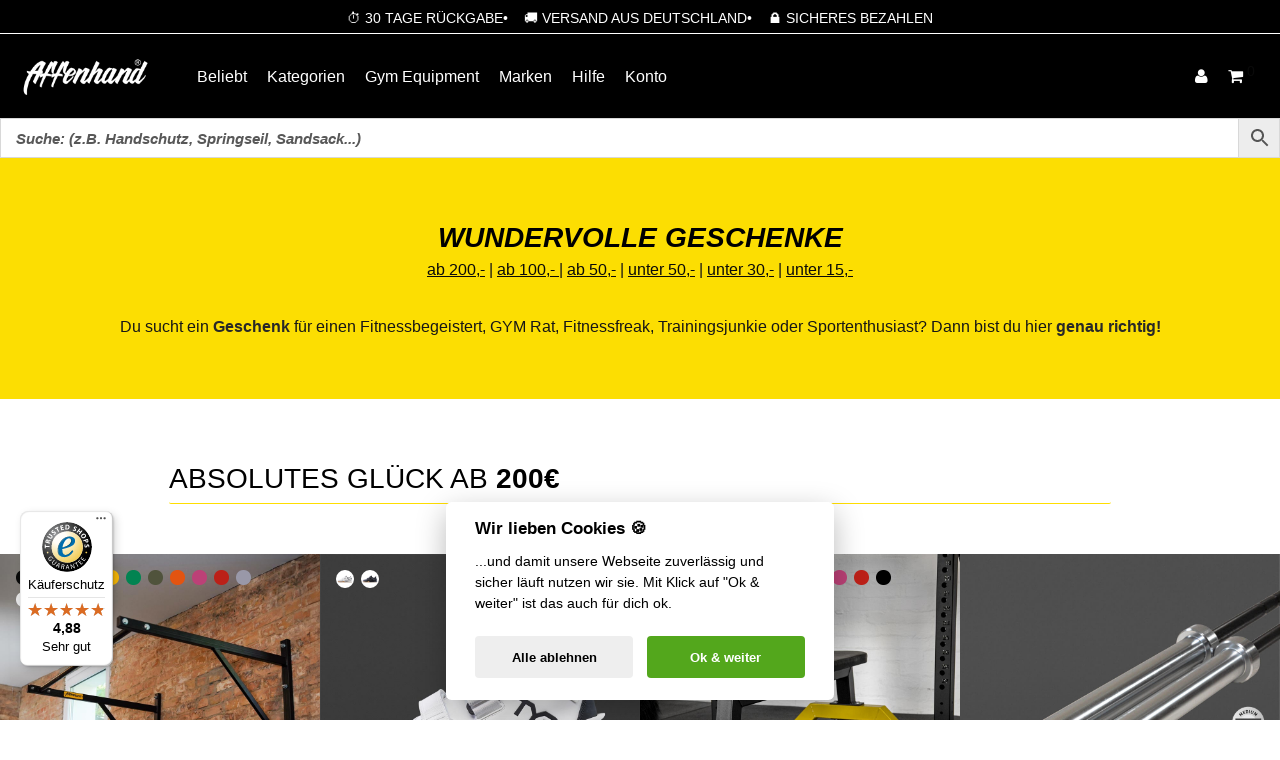

--- FILE ---
content_type: text/html; charset=UTF-8
request_url: https://www.affenhand.de/geschenke-fuer-athleten/
body_size: 83187
content:
<!DOCTYPE html><html lang="de-DE" class="footer-sticky-1"><head><meta charset="UTF-8"><meta name="viewport" content="width=device-width">
<meta name='robots' content='index, follow, max-image-preview:large, max-snippet:-1, max-video-preview:-1' />

	<!-- This site is optimized with the Yoast SEO Premium plugin v26.7 (Yoast SEO v26.7) - https://yoast.com/wordpress/plugins/seo/ -->
	<title>🎁 CrossFit Geschenk von Affenhand® für Fitnessbegeistert</title>
	<meta name="description" content="Gibt es eine größere Freude als einem CrossFit-Sportler ein Geschenk für sein Hobby und seine Leidenschaft zu schenken? Verschenke jetzt Glück!" />
	<link rel="canonical" href="https://www.affenhand.de/geschenke-fuer-athleten/" />
	<meta property="og:locale" content="de_DE" />
	<meta property="og:type" content="article" />
	<meta property="og:title" content="Geschenkideen in jeder Preiskategorie" />
	<meta property="og:description" content="Gibt es eine größere Freude als einem CrossFit-Sportler ein Geschenk für sein Hobby und seine Leidenschaft zu schenken? Verschenke jetzt Glück!" />
	<meta property="og:url" content="https://www.affenhand.de/geschenke-fuer-athleten/" />
	<meta property="og:site_name" content="Affenhand" />
	<meta property="article:publisher" content="https://www.facebook.com/Affenhand.de/" />
	<meta property="article:modified_time" content="2025-12-17T16:05:21+00:00" />
	<meta name="twitter:card" content="summary_large_image" />
	<meta name="twitter:title" content="Geschenkideen in jeder Preiskategorie" />
	<meta name="twitter:description" content="Gibt es eine größere Freude als einem CrossFit-Sportler ein Geschenk für sein Hobby und seine Leidenschaft zu schenken? Verschenke jetzt Glück!" />
	<meta name="twitter:image" content="https://cdn2.affenhand.de/wp-content/uploads/2017/12/weihnachtsgeschenk.jpg" />
	<script type="application/ld+json" class="yoast-schema-graph">{"@context":"https://schema.org","@graph":[{"@type":"WebPage","@id":"https://www.affenhand.de/geschenke-fuer-athleten/","url":"https://www.affenhand.de/geschenke-fuer-athleten/","name":"🎁 CrossFit Geschenk von Affenhand® für Fitnessbegeistert","isPartOf":{"@id":"https://www.affenhand.de/#website"},"datePublished":"2017-12-10T10:52:39+00:00","dateModified":"2025-12-17T16:05:21+00:00","description":"Gibt es eine größere Freude als einem CrossFit-Sportler ein Geschenk für sein Hobby und seine Leidenschaft zu schenken? Verschenke jetzt Glück!","breadcrumb":{"@id":"https://www.affenhand.de/geschenke-fuer-athleten/#breadcrumb"},"inLanguage":"de","potentialAction":[{"@type":"ReadAction","target":["https://www.affenhand.de/geschenke-fuer-athleten/"]}]},{"@type":"BreadcrumbList","@id":"https://www.affenhand.de/geschenke-fuer-athleten/#breadcrumb","itemListElement":[{"@type":"ListItem","position":1,"name":"Startseite","item":"https://www.affenhand.de/"},{"@type":"ListItem","position":2,"name":"Geschenke für Athleten"}]},{"@type":"WebSite","@id":"https://www.affenhand.de/#website","url":"https://www.affenhand.de/","name":"Affenhand","description":"Fitness Ausrüstung von Affenhand® - der Online Shop mit CrossFit Weste","publisher":{"@id":"https://www.affenhand.de/#organization"},"potentialAction":[{"@type":"SearchAction","target":{"@type":"EntryPoint","urlTemplate":"https://www.affenhand.de/?s={search_term_string}"},"query-input":{"@type":"PropertyValueSpecification","valueRequired":true,"valueName":"search_term_string"}}],"inLanguage":"de"},{"@type":"Organization","@id":"https://www.affenhand.de/#organization","name":"Affenhand","url":"https://www.affenhand.de/","logo":{"@type":"ImageObject","inLanguage":"de","@id":"https://www.affenhand.de/#/schema/logo/image/","url":"https://cdn1.affenhand.de/wp-content/uploads/affenhand-logo-schwarz-auf-weiss.png","contentUrl":"https://cdn1.affenhand.de/wp-content/uploads/affenhand-logo-schwarz-auf-weiss.png","width":2000,"height":1413,"caption":"Affenhand"},"image":{"@id":"https://www.affenhand.de/#/schema/logo/image/"},"sameAs":["https://www.facebook.com/Affenhand.de/","https://www.instagram.com/affenhand/","https://www.youtube.com/c/AffenhandDe/"],"hasMerchantReturnPolicy":{"@type":"MerchantReturnPolicy","merchantReturnLink":"https://www.affenhand.de/ruecksendung/"}}]}</script>
	<!-- / Yoast SEO Premium plugin. -->


<link rel='dns-prefetch' href='//www.affenhand.de' />
<link rel='dns-prefetch' href='//www.googletagmanager.com' />
<link rel='dns-prefetch' href='//widgets.trustedshops.com' />
<link rel='dns-prefetch' href='//capi-automation.s3.us-east-2.amazonaws.com' />
<link rel="alternate" title="oEmbed (JSON)" type="application/json+oembed" href="https://www.affenhand.de/wp-json/oembed/1.0/embed?url=https%3A%2F%2Fwww.affenhand.de%2Fgeschenke-fuer-athleten%2F" />
<link rel="alternate" title="oEmbed (XML)" type="text/xml+oembed" href="https://www.affenhand.de/wp-json/oembed/1.0/embed?url=https%3A%2F%2Fwww.affenhand.de%2Fgeschenke-fuer-athleten%2F&#038;format=xml" />
<style id='wp-img-auto-sizes-contain-inline-css' type='text/css'>
img:is([sizes=auto i],[sizes^="auto," i]){contain-intrinsic-size:3000px 1500px}
/*# sourceURL=wp-img-auto-sizes-contain-inline-css */
</style>
<link rel='stylesheet' id='js_composer_front-css' href='https://cdn1.affenhand.de/wp-content/themes/savoy/assets/css/visual-composer/nm-js_composer.css?ver=3.1.3' type='text/css' media='all' />
<link rel='stylesheet' id='ht_ctc_main_css-css' href='https://cdn3.affenhand.de/wp-content/plugins/click-to-chat-for-whatsapp/new/inc/assets/css/main.css?ver=4.35' type='text/css' media='all' />
<link rel='stylesheet' id='wp-block-library-css' href='https://cdn3.affenhand.de/wp-includes/css/dist/block-library/style.min.css?ver=6.9' type='text/css' media='all' />
<link rel='stylesheet' id='wc-blocks-style-css' href='https://cdn2.affenhand.de/wp-content/plugins/woocommerce/assets/client/blocks/wc-blocks.css?ver=wc-10.3.6' type='text/css' media='all' />
<style id='global-styles-inline-css' type='text/css'>
:root{--wp--preset--aspect-ratio--square: 1;--wp--preset--aspect-ratio--4-3: 4/3;--wp--preset--aspect-ratio--3-4: 3/4;--wp--preset--aspect-ratio--3-2: 3/2;--wp--preset--aspect-ratio--2-3: 2/3;--wp--preset--aspect-ratio--16-9: 16/9;--wp--preset--aspect-ratio--9-16: 9/16;--wp--preset--color--black: #000000;--wp--preset--color--cyan-bluish-gray: #abb8c3;--wp--preset--color--white: #ffffff;--wp--preset--color--pale-pink: #f78da7;--wp--preset--color--vivid-red: #cf2e2e;--wp--preset--color--luminous-vivid-orange: #ff6900;--wp--preset--color--luminous-vivid-amber: #fcb900;--wp--preset--color--light-green-cyan: #7bdcb5;--wp--preset--color--vivid-green-cyan: #00d084;--wp--preset--color--pale-cyan-blue: #8ed1fc;--wp--preset--color--vivid-cyan-blue: #0693e3;--wp--preset--color--vivid-purple: #9b51e0;--wp--preset--gradient--vivid-cyan-blue-to-vivid-purple: linear-gradient(135deg,rgb(6,147,227) 0%,rgb(155,81,224) 100%);--wp--preset--gradient--light-green-cyan-to-vivid-green-cyan: linear-gradient(135deg,rgb(122,220,180) 0%,rgb(0,208,130) 100%);--wp--preset--gradient--luminous-vivid-amber-to-luminous-vivid-orange: linear-gradient(135deg,rgb(252,185,0) 0%,rgb(255,105,0) 100%);--wp--preset--gradient--luminous-vivid-orange-to-vivid-red: linear-gradient(135deg,rgb(255,105,0) 0%,rgb(207,46,46) 100%);--wp--preset--gradient--very-light-gray-to-cyan-bluish-gray: linear-gradient(135deg,rgb(238,238,238) 0%,rgb(169,184,195) 100%);--wp--preset--gradient--cool-to-warm-spectrum: linear-gradient(135deg,rgb(74,234,220) 0%,rgb(151,120,209) 20%,rgb(207,42,186) 40%,rgb(238,44,130) 60%,rgb(251,105,98) 80%,rgb(254,248,76) 100%);--wp--preset--gradient--blush-light-purple: linear-gradient(135deg,rgb(255,206,236) 0%,rgb(152,150,240) 100%);--wp--preset--gradient--blush-bordeaux: linear-gradient(135deg,rgb(254,205,165) 0%,rgb(254,45,45) 50%,rgb(107,0,62) 100%);--wp--preset--gradient--luminous-dusk: linear-gradient(135deg,rgb(255,203,112) 0%,rgb(199,81,192) 50%,rgb(65,88,208) 100%);--wp--preset--gradient--pale-ocean: linear-gradient(135deg,rgb(255,245,203) 0%,rgb(182,227,212) 50%,rgb(51,167,181) 100%);--wp--preset--gradient--electric-grass: linear-gradient(135deg,rgb(202,248,128) 0%,rgb(113,206,126) 100%);--wp--preset--gradient--midnight: linear-gradient(135deg,rgb(2,3,129) 0%,rgb(40,116,252) 100%);--wp--preset--font-size--small: 13px;--wp--preset--font-size--medium: 20px;--wp--preset--font-size--large: 36px;--wp--preset--font-size--x-large: 42px;--wp--preset--spacing--20: 0.44rem;--wp--preset--spacing--30: 0.67rem;--wp--preset--spacing--40: 1rem;--wp--preset--spacing--50: 1.5rem;--wp--preset--spacing--60: 2.25rem;--wp--preset--spacing--70: 3.38rem;--wp--preset--spacing--80: 5.06rem;--wp--preset--shadow--natural: 6px 6px 9px rgba(0, 0, 0, 0.2);--wp--preset--shadow--deep: 12px 12px 50px rgba(0, 0, 0, 0.4);--wp--preset--shadow--sharp: 6px 6px 0px rgba(0, 0, 0, 0.2);--wp--preset--shadow--outlined: 6px 6px 0px -3px rgb(255, 255, 255), 6px 6px rgb(0, 0, 0);--wp--preset--shadow--crisp: 6px 6px 0px rgb(0, 0, 0);}:where(.is-layout-flex){gap: 0.5em;}:where(.is-layout-grid){gap: 0.5em;}body .is-layout-flex{display: flex;}.is-layout-flex{flex-wrap: wrap;align-items: center;}.is-layout-flex > :is(*, div){margin: 0;}body .is-layout-grid{display: grid;}.is-layout-grid > :is(*, div){margin: 0;}:where(.wp-block-columns.is-layout-flex){gap: 2em;}:where(.wp-block-columns.is-layout-grid){gap: 2em;}:where(.wp-block-post-template.is-layout-flex){gap: 1.25em;}:where(.wp-block-post-template.is-layout-grid){gap: 1.25em;}.has-black-color{color: var(--wp--preset--color--black) !important;}.has-cyan-bluish-gray-color{color: var(--wp--preset--color--cyan-bluish-gray) !important;}.has-white-color{color: var(--wp--preset--color--white) !important;}.has-pale-pink-color{color: var(--wp--preset--color--pale-pink) !important;}.has-vivid-red-color{color: var(--wp--preset--color--vivid-red) !important;}.has-luminous-vivid-orange-color{color: var(--wp--preset--color--luminous-vivid-orange) !important;}.has-luminous-vivid-amber-color{color: var(--wp--preset--color--luminous-vivid-amber) !important;}.has-light-green-cyan-color{color: var(--wp--preset--color--light-green-cyan) !important;}.has-vivid-green-cyan-color{color: var(--wp--preset--color--vivid-green-cyan) !important;}.has-pale-cyan-blue-color{color: var(--wp--preset--color--pale-cyan-blue) !important;}.has-vivid-cyan-blue-color{color: var(--wp--preset--color--vivid-cyan-blue) !important;}.has-vivid-purple-color{color: var(--wp--preset--color--vivid-purple) !important;}.has-black-background-color{background-color: var(--wp--preset--color--black) !important;}.has-cyan-bluish-gray-background-color{background-color: var(--wp--preset--color--cyan-bluish-gray) !important;}.has-white-background-color{background-color: var(--wp--preset--color--white) !important;}.has-pale-pink-background-color{background-color: var(--wp--preset--color--pale-pink) !important;}.has-vivid-red-background-color{background-color: var(--wp--preset--color--vivid-red) !important;}.has-luminous-vivid-orange-background-color{background-color: var(--wp--preset--color--luminous-vivid-orange) !important;}.has-luminous-vivid-amber-background-color{background-color: var(--wp--preset--color--luminous-vivid-amber) !important;}.has-light-green-cyan-background-color{background-color: var(--wp--preset--color--light-green-cyan) !important;}.has-vivid-green-cyan-background-color{background-color: var(--wp--preset--color--vivid-green-cyan) !important;}.has-pale-cyan-blue-background-color{background-color: var(--wp--preset--color--pale-cyan-blue) !important;}.has-vivid-cyan-blue-background-color{background-color: var(--wp--preset--color--vivid-cyan-blue) !important;}.has-vivid-purple-background-color{background-color: var(--wp--preset--color--vivid-purple) !important;}.has-black-border-color{border-color: var(--wp--preset--color--black) !important;}.has-cyan-bluish-gray-border-color{border-color: var(--wp--preset--color--cyan-bluish-gray) !important;}.has-white-border-color{border-color: var(--wp--preset--color--white) !important;}.has-pale-pink-border-color{border-color: var(--wp--preset--color--pale-pink) !important;}.has-vivid-red-border-color{border-color: var(--wp--preset--color--vivid-red) !important;}.has-luminous-vivid-orange-border-color{border-color: var(--wp--preset--color--luminous-vivid-orange) !important;}.has-luminous-vivid-amber-border-color{border-color: var(--wp--preset--color--luminous-vivid-amber) !important;}.has-light-green-cyan-border-color{border-color: var(--wp--preset--color--light-green-cyan) !important;}.has-vivid-green-cyan-border-color{border-color: var(--wp--preset--color--vivid-green-cyan) !important;}.has-pale-cyan-blue-border-color{border-color: var(--wp--preset--color--pale-cyan-blue) !important;}.has-vivid-cyan-blue-border-color{border-color: var(--wp--preset--color--vivid-cyan-blue) !important;}.has-vivid-purple-border-color{border-color: var(--wp--preset--color--vivid-purple) !important;}.has-vivid-cyan-blue-to-vivid-purple-gradient-background{background: var(--wp--preset--gradient--vivid-cyan-blue-to-vivid-purple) !important;}.has-light-green-cyan-to-vivid-green-cyan-gradient-background{background: var(--wp--preset--gradient--light-green-cyan-to-vivid-green-cyan) !important;}.has-luminous-vivid-amber-to-luminous-vivid-orange-gradient-background{background: var(--wp--preset--gradient--luminous-vivid-amber-to-luminous-vivid-orange) !important;}.has-luminous-vivid-orange-to-vivid-red-gradient-background{background: var(--wp--preset--gradient--luminous-vivid-orange-to-vivid-red) !important;}.has-very-light-gray-to-cyan-bluish-gray-gradient-background{background: var(--wp--preset--gradient--very-light-gray-to-cyan-bluish-gray) !important;}.has-cool-to-warm-spectrum-gradient-background{background: var(--wp--preset--gradient--cool-to-warm-spectrum) !important;}.has-blush-light-purple-gradient-background{background: var(--wp--preset--gradient--blush-light-purple) !important;}.has-blush-bordeaux-gradient-background{background: var(--wp--preset--gradient--blush-bordeaux) !important;}.has-luminous-dusk-gradient-background{background: var(--wp--preset--gradient--luminous-dusk) !important;}.has-pale-ocean-gradient-background{background: var(--wp--preset--gradient--pale-ocean) !important;}.has-electric-grass-gradient-background{background: var(--wp--preset--gradient--electric-grass) !important;}.has-midnight-gradient-background{background: var(--wp--preset--gradient--midnight) !important;}.has-small-font-size{font-size: var(--wp--preset--font-size--small) !important;}.has-medium-font-size{font-size: var(--wp--preset--font-size--medium) !important;}.has-large-font-size{font-size: var(--wp--preset--font-size--large) !important;}.has-x-large-font-size{font-size: var(--wp--preset--font-size--x-large) !important;}
/*# sourceURL=global-styles-inline-css */
</style>

<style id='classic-theme-styles-inline-css' type='text/css'>
/*! This file is auto-generated */
.wp-block-button__link{color:#fff;background-color:#32373c;border-radius:9999px;box-shadow:none;text-decoration:none;padding:calc(.667em + 2px) calc(1.333em + 2px);font-size:1.125em}.wp-block-file__button{background:#32373c;color:#fff;text-decoration:none}
/*# sourceURL=/wp-includes/css/classic-themes.min.css */
</style>
<link rel='stylesheet' id='cr-frontend-css-css' href='https://cdn2.affenhand.de/wp-content/plugins/customer-reviews-woocommerce/css/frontend.css?ver=5.96.0' type='text/css' media='all' />
<style id='woocommerce-inline-inline-css' type='text/css'>
.woocommerce form .form-row .required { visibility: visible; }
/*# sourceURL=woocommerce-inline-inline-css */
</style>
<link rel='stylesheet' id='wp-video-popup-css' href='https://cdn1.affenhand.de/wp-content/plugins/wp-video-popup-pro/inc/css/wp-video-popup.css?ver=2.10' type='text/css' media='all' />
<link rel='stylesheet' id='affwp-forms-css' href='https://cdn3.affenhand.de/wp-content/plugins/affiliate-wp/assets/css/forms.min.css?ver=2.30.2' type='text/css' media='all' />
<link rel='stylesheet' id='aws-pro-style-css' href='https://cdn3.affenhand.de/wp-content/plugins/advanced-woo-search-pro/assets/css/common.min.css?ver=pro3.51' type='text/css' media='all' />
<link rel='stylesheet' id='brands-styles-css' href='https://cdn2.affenhand.de/wp-content/plugins/woocommerce/assets/css/brands.css?ver=10.3.6' type='text/css' media='all' />
<link rel='stylesheet' id='wcpa-frontend-css' href='https://cdn3.affenhand.de/wp-content/plugins/woo-custom-product-addons-pro/assets/css/style_1.css?ver=5.3.1' type='text/css' media='all' />
<link rel='stylesheet' id='photoswipe-css' href='https://cdn1.affenhand.de/wp-content/plugins/woocommerce/assets/css/photoswipe/photoswipe.min.css?ver=10.3.6' type='text/css' media='all' />
<link rel='stylesheet' id='photoswipe-default-skin-css' href='https://cdn1.affenhand.de/wp-content/plugins/woocommerce/assets/css/photoswipe/default-skin/default-skin.min.css?ver=10.3.6' type='text/css' media='all' />
<link rel='stylesheet' id='woocommerce-gzd-layout-css' href='https://cdn1.affenhand.de/wp-content/plugins/woocommerce-germanized/build/static/layout-styles.css?ver=3.20.5' type='text/css' media='all' />
<style id='woocommerce-gzd-layout-inline-css' type='text/css'>
.woocommerce-checkout .shop_table { background-color: #eeeeee; } .product p.deposit-packaging-type { font-size: 1.25em !important; } p.woocommerce-shipping-destination { display: none; }
                .wc-gzd-nutri-score-value-a {
                    background: url(https://cdn1.affenhand.de/wp-content/plugins/woocommerce-germanized/assets/images/nutri-score-a.svg) no-repeat;
                }
                .wc-gzd-nutri-score-value-b {
                    background: url(https://cdn3.affenhand.de/wp-content/plugins/woocommerce-germanized/assets/images/nutri-score-b.svg) no-repeat;
                }
                .wc-gzd-nutri-score-value-c {
                    background: url(https://cdn2.affenhand.de/wp-content/plugins/woocommerce-germanized/assets/images/nutri-score-c.svg) no-repeat;
                }
                .wc-gzd-nutri-score-value-d {
                    background: url(https://cdn1.affenhand.de/wp-content/plugins/woocommerce-germanized/assets/images/nutri-score-d.svg) no-repeat;
                }
                .wc-gzd-nutri-score-value-e {
                    background: url(https://cdn2.affenhand.de/wp-content/plugins/woocommerce-germanized/assets/images/nutri-score-e.svg) no-repeat;
                }
            
/*# sourceURL=woocommerce-gzd-layout-inline-css */
</style>
<link rel='stylesheet' id='normalize-css' href='https://cdn2.affenhand.de/wp-content/themes/savoy/assets/css/third-party/normalize.min.css?ver=3.0.2' type='text/css' media='all' />
<link rel='stylesheet' id='slick-slider-css' href='https://cdn3.affenhand.de/wp-content/themes/savoy/assets/css/third-party/slick.min.css?ver=1.5.5' type='text/css' media='all' />
<link rel='stylesheet' id='slick-slider-theme-css' href='https://cdn3.affenhand.de/wp-content/themes/savoy/assets/css/third-party/slick-theme.min.css?ver=1.5.5' type='text/css' media='all' />
<link rel='stylesheet' id='magnific-popup-css' href='https://cdn2.affenhand.de/wp-content/themes/savoy/assets/css/third-party/magnific-popup.min.css?ver=6.9' type='text/css' media='all' />
<link rel='stylesheet' id='nm-grid-css' href='https://cdn3.affenhand.de/wp-content/themes/savoy/assets/css/grid.css?ver=3.1.3' type='text/css' media='all' />
<link rel='stylesheet' id='selectod-css' href='https://cdn2.affenhand.de/wp-content/themes/savoy/assets/css/third-party/selectod.min.css?ver=3.8.1' type='text/css' media='all' />
<link rel='stylesheet' id='nm-shop-css' href='https://cdn3.affenhand.de/wp-content/themes/savoy/assets/css/shop.css?ver=3.1.3' type='text/css' media='all' />
<link rel='stylesheet' id='nm-icons-css' href='https://cdn1.affenhand.de/wp-content/themes/savoy/assets/css/font-icons/theme-icons/theme-icons.min.css?ver=3.1.3' type='text/css' media='all' />
<link rel='stylesheet' id='nm-core-css' href='https://cdn1.affenhand.de/wp-content/themes/savoy/style.css?ver=3.1.3' type='text/css' media='all' />
<link rel='stylesheet' id='nm-elements-css' href='https://cdn1.affenhand.de/wp-content/themes/savoy/assets/css/elements.css?ver=3.1.3' type='text/css' media='all' />
<link rel='stylesheet' id='cwginstock_frontend_css-css' href='https://cdn1.affenhand.de/wp-content/plugins/back-in-stock-notifier-for-woocommerce/assets/css/frontend.min.css?ver=6.3.0' type='text/css' media='' />
<link rel='stylesheet' id='cwginstock_bootstrap-css' href='https://cdn1.affenhand.de/wp-content/plugins/back-in-stock-notifier-for-woocommerce/assets/css/bootstrap.min.css?ver=6.3.0' type='text/css' media='' />
<link rel='stylesheet' id='nm-child-theme-css' href='https://cdn3.affenhand.de/wp-content/themes/savoy-child/style.css?ver=6.9' type='text/css' media='all' />
<script type="text/javascript" id="woocommerce-google-analytics-integration-gtag-js-after">
/* <![CDATA[ */
/* Google Analytics for WooCommerce (gtag.js) */
					window.dataLayer = window.dataLayer || [];
					function gtag(){dataLayer.push(arguments);}
					// Set up default consent state.
					for ( const mode of [{"analytics_storage":"denied","ad_storage":"denied","ad_user_data":"denied","ad_personalization":"denied","region":["AT","BE","BG","HR","CY","CZ","DK","EE","FI","FR","DE","GR","HU","IS","IE","IT","LV","LI","LT","LU","MT","NL","NO","PL","PT","RO","SK","SI","ES","SE","GB","CH"]}] || [] ) {
						gtag( "consent", "default", { "wait_for_update": 500, ...mode } );
					}
					gtag("js", new Date());
					gtag("set", "developer_id.dOGY3NW", true);
					gtag("config", "G-YQCTMXTP2G", {"track_404":true,"allow_google_signals":true,"logged_in":false,"linker":{"domains":[],"allow_incoming":false},"custom_map":{"dimension1":"logged_in"}});
//# sourceURL=woocommerce-google-analytics-integration-gtag-js-after
/* ]]> */
</script>
<script type="text/javascript" id="wpml-cookie-js-extra">
/* <![CDATA[ */
var wpml_cookies = {"wp-wpml_current_language":{"value":"de","expires":1,"path":"/"}};
var wpml_cookies = {"wp-wpml_current_language":{"value":"de","expires":1,"path":"/"}};
//# sourceURL=wpml-cookie-js-extra
/* ]]> */
</script>
<script type="text/javascript" src="https://cdn2.affenhand.de/wp-content/plugins/sitepress-multilingual-cms/res/js/cookies/language-cookie.js?ver=486900" id="wpml-cookie-js" defer="defer" data-wp-strategy="defer"></script>
<script type="text/javascript" src="https://cdn2.affenhand.de/wp-includes/js/jquery/jquery.min.js?ver=3.7.1" id="jquery-core-js"></script>
<script type="text/javascript" src="https://cdn1.affenhand.de/wp-content/plugins/woocommerce/assets/js/jquery-blockui/jquery.blockUI.min.js?ver=2.7.0-wc.10.3.6" id="wc-jquery-blockui-js" data-wp-strategy="defer"></script>
<script type="text/javascript" id="wc-add-to-cart-js-extra">
/* <![CDATA[ */
var wc_add_to_cart_params = {"ajax_url":"/wp-admin/admin-ajax.php","wc_ajax_url":"/?wc-ajax=%%endpoint%%","i18n_view_cart":"Dein Warenkorb","cart_url":"https://www.affenhand.de/warenkorb/","is_cart":"","cart_redirect_after_add":"no"};
//# sourceURL=wc-add-to-cart-js-extra
/* ]]> */
</script>
<script type="text/javascript" src="https://cdn3.affenhand.de/wp-content/plugins/woocommerce/assets/js/frontend/add-to-cart.min.js?ver=10.3.6" id="wc-add-to-cart-js" defer="defer" data-wp-strategy="defer"></script>
<script type="text/javascript" src="https://cdn2.affenhand.de/wp-content/plugins/woocommerce/assets/js/js-cookie/js.cookie.min.js?ver=2.1.4-wc.10.3.6" id="wc-js-cookie-js" defer="defer" data-wp-strategy="defer"></script>
<script type="text/javascript" id="woocommerce-js-extra">
/* <![CDATA[ */
var woocommerce_params = {"ajax_url":"/wp-admin/admin-ajax.php","wc_ajax_url":"/?wc-ajax=%%endpoint%%","i18n_password_show":"Passwort anzeigen","i18n_password_hide":"Passwort ausblenden"};
//# sourceURL=woocommerce-js-extra
/* ]]> */
</script>
<script type="text/javascript" src="https://cdn3.affenhand.de/wp-content/plugins/woocommerce/assets/js/frontend/woocommerce.min.js?ver=10.3.6" id="woocommerce-js" defer="defer" data-wp-strategy="defer"></script>
<script type="text/javascript" id="wc-cart-fragments-js-extra">
/* <![CDATA[ */
var wc_cart_fragments_params = {"ajax_url":"/wp-admin/admin-ajax.php","wc_ajax_url":"/?wc-ajax=%%endpoint%%","cart_hash_key":"wc_cart_hash_8af11c1c0bdac180d725cbb788405d95-de","fragment_name":"wc_fragments_8af11c1c0bdac180d725cbb788405d95","request_timeout":"5000"};
//# sourceURL=wc-cart-fragments-js-extra
/* ]]> */
</script>
<script type="text/javascript" src="https://cdn2.affenhand.de/wp-content/plugins/woocommerce/assets/js/frontend/cart-fragments.min.js?ver=10.3.6" id="wc-cart-fragments-js" defer="defer" data-wp-strategy="defer"></script>
<script type="text/javascript" src="https://cdn2.affenhand.de/wp-content/plugins/woocommerce/assets/js/photoswipe/photoswipe.min.js?ver=4.1.1-wc.10.3.6" id="wc-photoswipe-js" defer="defer" data-wp-strategy="defer"></script>
<script type="text/javascript" src="https://cdn1.affenhand.de/wp-content/plugins/woocommerce/assets/js/photoswipe/photoswipe-ui-default.min.js?ver=4.1.1-wc.10.3.6" id="wc-photoswipe-ui-default-js" defer="defer" data-wp-strategy="defer"></script>
<link rel='shortlink' href='https://www.affenhand.de/?p=183195' />
<meta name="generator" content="WPML ver:4.8.6 stt:3;" />
		<script type="text/javascript">
		var AFFWP = AFFWP || {};
		AFFWP.referral_var = 'affenbande';
		AFFWP.expiration = 7;
		AFFWP.debug = 0;

		AFFWP.cookie_domain = 'www.affenhand.de';

		AFFWP.referral_credit_last = 1;
		</script>
		<style>#affwp-affiliate-dashboard-order-details td{vertical-align: top;}</style>
		    <script type="text/javascript">
        (function(c,l,a,r,i,t,y){
            c[a]=c[a]||function(){(c[a].q=c[a].q||[]).push(arguments)};
            t=l.createElement(r);t.async=1;t.src="https://www.clarity.ms/tag/sf8sz8poj2";
            y=l.getElementsByTagName(r)[0];y.parentNode.insertBefore(t,y);
        })(window, document, "clarity", "script", "sf8sz8poj2");
    </script>
    	<noscript><style>.woocommerce-product-gallery{ opacity: 1 !important; }</style></noscript>
	<style type="text/css">.recentcomments a{display:inline !important;padding:0 !important;margin:0 !important;}</style>
            <script>
                window.addEventListener('load', function() {
                    var forms = document.querySelectorAll("#nm-header-search-form");

                    var awsFormHtml = "<div class=\"aws-container aws-js-seamless\" data-id=\"1\" data-url=\"\/?wc-ajax=aws_action\" data-siteurl=\"https:\/\/www.affenhand.de\" data-lang=\"de\" data-show-loader=\"true\" data-show-more=\"false\" data-ajax-search=\"true\" data-show-page=\"true\" data-show-clear=\"true\" data-mobile-screen=\"false\" data-buttons-order=\"2\" data-target-blank=\"false\" data-use-analytics=\"true\" data-min-chars=\"1\" data-filters=\"\" data-init-filter=\"1\" data-timeout=\"300\" data-notfound=\"Leider hat der Affe nichts gefunden. Versuch es doch mal in den Kategorien.\" data-more=\"Alle Ergebnisse\" data-is-mobile=\"false\" data-page-id=\"183195\" data-tax=\"\" data-sku=\"SKU: \" data-item-added=\"Item added\" data-sale-badge=\"Abverkauf!\" ><form class=\"aws-search-form\" action=\"https:\/\/www.affenhand.de\/\" method=\"get\" role=\"search\" ><div class=\"aws-wrapper\"><label class=\"aws-search-label\" for=\"696e6eb7bfaaf\">Suche: (z.B. Handschutz, Springseil, Sandsack...)<\/label><input  type=\"search\" name=\"s\" id=\"nm-header-search-input\" id=\"696e6eb7bfaaf\" value=\"\" class=\"aws-search-field\" placeholder=\"Suche: (z.B. Handschutz, Springseil, Sandsack...)\" autocomplete=\"off\" \/><input type=\"hidden\" name=\"post_type\" value=\"product\"><input type=\"hidden\" name=\"type_aws\" value=\"true\"><input type=\"hidden\" name=\"aws_id\" value=\"1\"><input type=\"hidden\" name=\"aws_filter\" class=\"awsFilterHidden\" value=\"1\"><input type=\"hidden\" name=\"lang\" value=\"de\"><input type=\"hidden\" name=\"awscat\" class=\"awsCatHidden\" value=\"Form:1 Filter:All\"><div class=\"aws-search-clear\"><span>\u00d7<\/span><\/div><div class=\"aws-loader\"><\/div><\/div><div class=\"aws-search-btn aws-form-btn\"><span class=\"aws-search-btn_icon\"><svg focusable=\"false\" xmlns=\"http:\/\/www.w3.org\/2000\/svg\" viewBox=\"0 0 24 24\" width=\"24px\"><path d=\"M15.5 14h-.79l-.28-.27C15.41 12.59 16 11.11 16 9.5 16 5.91 13.09 3 9.5 3S3 5.91 3 9.5 5.91 16 9.5 16c1.61 0 3.09-.59 4.23-1.57l.27.28v.79l5 4.99L20.49 19l-4.99-5zm-6 0C7.01 14 5 11.99 5 9.5S7.01 5 9.5 5 14 7.01 14 9.5 11.99 14 9.5 14z\"><\/path><\/svg><\/span><\/div><\/form><\/div>";

                    if ( forms ) {

                        for ( var i = 0; i < forms.length; i++ ) {
                            if ( forms[i].parentNode.outerHTML.indexOf('aws-container') === -1 ) {
                                forms[i].outerHTML = awsFormHtml;
                            }
                        }

                        window.setTimeout(function(){
                            jQuery('.aws-js-seamless').each( function() {
                                try {
                                    jQuery(this).aws_search();
                                } catch (error) {
                                    window.setTimeout(function(){
                                        try {
                                            jQuery(this).aws_search();
                                        } catch (error) {}
                                    }, 2000);
                                }
                            });
                        }, 1000);

                    }
                }, false);
            </script>

        			<script  type="text/javascript">
				!function(f,b,e,v,n,t,s){if(f.fbq)return;n=f.fbq=function(){n.callMethod?
					n.callMethod.apply(n,arguments):n.queue.push(arguments)};if(!f._fbq)f._fbq=n;
					n.push=n;n.loaded=!0;n.version='2.0';n.queue=[];t=b.createElement(e);t.async=!0;
					t.src=v;s=b.getElementsByTagName(e)[0];s.parentNode.insertBefore(t,s)}(window,
					document,'script','https://connect.facebook.net/en_US/fbevents.js');
			</script>
			<!-- WooCommerce Facebook Integration Begin -->
			<script  type="text/javascript">

				fbq('init', '1684426821883250', {}, {
    "agent": "woocommerce_6-10.3.6-3.5.15"
});

				document.addEventListener( 'DOMContentLoaded', function() {
					// Insert placeholder for events injected when a product is added to the cart through AJAX.
					document.body.insertAdjacentHTML( 'beforeend', '<div class=\"wc-facebook-pixel-event-placeholder\"></div>' );
				}, false );

			</script>
			<!-- WooCommerce Facebook Integration End -->
			<meta name="generator" content="Powered by WPBakery Page Builder - drag and drop page builder for WordPress."/>
<style>:root{  --wcpasectiontitlesize:14px;   --wcpalabelsize:14px;   --wcpadescsize:13px;   --wcpaerrorsize:13px;   --wcpalabelweight:bold;   --wcpadescweight:normal;   --wcpaborderwidth:1px;   --wcpaborderradius:6px;   --wcpainputheight:45px;   --wcpachecklabelsize:14px;   --wcpacheckborderwidth:1px;   --wcpacheckwidth:20px;   --wcpacheckheight:20px;   --wcpacheckborderradius:4px;   --wcpacheckbuttonradius:5px;   --wcpacheckbuttonborder:2px;   --wcpaqtywidth:100px;   --wcpaqtyheight:45px;   --wcpaqtyradius:6px; }:root{  --wcpasectiontitlecolor:#515F8E;   --wcpasectiontitlebg:rgba(238,238,238,0.28);   --wcpalinecolor:#Eaeaee;   --wcpabuttoncolor:#89c049;   --wcpalabelcolor:#474747;   --wcpadesccolor:#565a53;   --wcpabordercolor:#C8cfc1;   --wcpabordercolorfocus:#7ed321;   --wcpainputbgcolor:#Ffffff;   --wcpainputcolor:#525252;   --wcpachecklabelcolor:#616b55;   --wcpacheckbgcolor:#89c049;   --wcpacheckbordercolor:#C8cfc1;   --wcpachecktickcolor:#Ffffff;   --wcparadiobgcolor:#89c049;   --wcparadiobordercolor:#C8cfc1;   --wcparadioselbordercolor:#89c049;   --wcpabuttontextcolor:#Ffffff;   --wcpaerrorcolor:#F55050;   --wcpacheckbuttoncolor:rgba(200,207,193,0.19);   --wcpacheckbuttonbordercolor:#C8cfc1;   --wcpacheckbuttonselectioncolor:#89c049;   --wcpaimageselectionoutline:#89c049;   --wcpaimagetickbg:#45732b;   --wcpaimagetickcolor:#FFFFFF;   --wcpaimagetickborder:#FFFFFF;   --wcpaimagemagnifierbg:#2649FF;   --wcpaimagemagnifiercolor:#ffffff;   --wcpaimagemagnifierborder:#FFFFFF;   --wcpaimageselectionshadow:rgba(0,0,0,0.25);   --wcpachecktogglebg:#Dde7d2;   --wcpachecktogglecirclecolor:#FFFFFF;   --wcpachecktogglebgactive:#89c049;   --wcpaqtybuttoncolor:#EEEEEE;   --wcpaqtybuttonhovercolor:#DDDDDD;   --wcpaqtybuttontextcolor:#424242; }:root{  --wcpaleftlabelwidth:120px; }</style><link rel="icon" href="https://cdn3.affenhand.de/wp-content/uploads/cropped-App-Icon-scaled-1-32x32.jpg" sizes="32x32" />
<link rel="icon" href="https://cdn3.affenhand.de/wp-content/uploads/cropped-App-Icon-scaled-1-192x192.jpg" sizes="192x192" />
<link rel="apple-touch-icon" href="https://cdn3.affenhand.de/wp-content/uploads/cropped-App-Icon-scaled-1-180x180.jpg" />
<meta name="msapplication-TileImage" content="https://cdn1.affenhand.de/wp-content/uploads/cropped-App-Icon-scaled-1-270x270.jpg" />
<style type="text/css" class="nm-custom-styles">:root{ --nm--font-size-xsmall:12px;--nm--font-size-small:14px;--nm--font-size-medium:16px;--nm--font-size-large:18px;--nm--color-font:#161616;--nm--color-font-strong:#282828;--nm--color-font-highlight:#0a0a0a;--nm--color-border:#eeeeee;--nm--color-divider:#cccccc;--nm--color-button:#ffffff;--nm--color-button-background:#53a71c;--nm--color-body-background:#ffffff;--nm--border-radius-container:0px;--nm--border-radius-image:0px;--nm--border-radius-image-fullwidth:0px;--nm--border-radius-inputs:0px;--nm--border-radius-button:0px;--nm--mobile-menu-color-font:#ffffff;--nm--mobile-menu-color-font-hover:#eec34b;--nm--mobile-menu-color-border:#000000;--nm--mobile-menu-color-background:#000000;--nm--shop-preloader-color:#ffffff;--nm--shop-preloader-gradient:linear-gradient(90deg, rgba(238,238,238,0) 20%, rgba(238,238,238,0.3) 50%, rgba(238,238,238,0) 70%);--nm--shop-rating-color:#dc9814;--nm--single-product-background-color:#ffffff;--nm--single-product-background-color-mobile:#eeeeee;--nm--single-product-mobile-gallery-width:1220px;}@font-face {font-family: 'Roboto';font-style: normal;font-weight: 400;font-display: swap;src: local('Roboto'), local('Roboto-Regular'), local('sans-serif'), url(/fonts/KFOmCnqEu92Fr1Mu7GxKKTU1Kvnz.woff2) format('woff2');unicode-range: U+0100-024F, U+0259, U+1E00-1EFF, U+2020, U+20A0-20AB, U+20AD-20CF, U+2113, U+2C60-2C7F, U+A720-A7FF;}@font-face {font-family: 'Roboto';font-style: normal;font-weight: 500;font-display: swap;src: local('Roboto Medium'), local('Roboto-Medium'), local('sans-serif-medium'), url(/fonts/KFOlCnqEu92Fr1MmEU9fChc4AMP6lbBP.woff2) format('woff2');unicode-range: U+0100-024F, U+0259, U+1E00-1EFF, U+2020, U+20A0-20AB, U+20AD-20CF, U+2113, U+2C60-2C7F, U+A720-A7FF;}.nm-menu li a{font-size:16px;font-weight:normal;}#nm-mobile-menu .menu > li > a{font-weight:normal;}#nm-mobile-menu-main-ul.menu > li > a{font-size:16px;}#nm-mobile-menu-secondary-ul.menu li a,#nm-mobile-menu .sub-menu a{font-size:13px;}.vc_tta.vc_tta-accordion .vc_tta-panel-title > a,.vc_tta.vc_general .vc_tta-tab > a,.nm-team-member-content h2,.nm-post-slider-content h3,.vc_pie_chart .wpb_pie_chart_heading,.wpb_content_element .wpb_tour_tabs_wrapper .wpb_tabs_nav a,.wpb_content_element .wpb_accordion_header a,#order_review .shop_table tfoot .order-total,#order_review .shop_table tfoot .order-total,.cart-collaterals .shop_table tr.order-total,.shop_table.cart .nm-product-details a,#nm-shop-sidebar-popup #nm-shop-search input,.nm-shop-categories li a,.nm-shop-filter-menu li a,.woocommerce-message,.woocommerce-info,.woocommerce-error,blockquote,.commentlist .comment .comment-text .meta strong,.nm-related-posts-content h3,.nm-blog-no-results h1,.nm-term-description,.nm-blog-categories-list li a,.nm-blog-categories-toggle li a,.nm-blog-heading h1,#nm-mobile-menu-top-ul .nm-mobile-menu-item-search input{font-size:18px;}@media all and (max-width:768px){.vc_toggle_title h3{font-size:18px;}}@media all and (max-width:400px){#nm-shop-search input{font-size:18px;}}.add_to_cart_inline .add_to_cart_button,.add_to_cart_inline .amount,.nm-product-category-text > a,.nm-testimonial-description,.nm-feature h3,.nm_btn,.vc_toggle_content,.nm-message-box,.wpb_text_column,#nm-wishlist-table ul li.title .woocommerce-loop-product__title,.nm-order-track-top p,.customer_details h3,.woocommerce-order-details .order_details tbody,.woocommerce-MyAccount-content .shop_table tr th,.woocommerce-MyAccount-navigation ul li a,.nm-MyAccount-user-info .nm-username,.nm-MyAccount-dashboard,.nm-myaccount-lost-reset-password h2,.nm-login-form-divider span,.woocommerce-thankyou-order-details li strong,.woocommerce-order-received h3,#order_review .shop_table tbody .product-name,.woocommerce-checkout .nm-coupon-popup-wrap .nm-shop-notice,.nm-checkout-login-coupon .nm-shop-notice,.shop_table.cart .nm-product-quantity-pricing .product-subtotal,.shop_table.cart .product-quantity,.shop_attributes tr th,.shop_attributes tr td,#tab-description,.woocommerce-tabs .tabs li a,.woocommerce-product-details__short-description,.nm-shop-no-products h3,.nm-infload-controls a,#nm-shop-browse-wrap .term-description,.list_nosep .nm-shop-categories .nm-shop-sub-categories li a,.nm-shop-taxonomy-text .term-description,.nm-shop-loop-details h3,.woocommerce-loop-category__title,div.wpcf7-response-output,.wpcf7 .wpcf7-form-control,.widget_search button,.widget_product_search #searchsubmit,#wp-calendar caption,.widget .nm-widget-title,.post .entry-content,.comment-form p label,.no-comments,.commentlist .pingback p,.commentlist .trackback p,.commentlist .comment .comment-text .description,.nm-search-results .nm-post-content,.post-password-form > p:first-child,.nm-post-pagination a .long-title,.nm-blog-list .nm-post-content,.nm-blog-grid .nm-post-content,.nm-blog-classic .nm-post-content,.nm-blog-pagination a,.nm-blog-categories-list.columns li a,.page-numbers li a,.page-numbers li span,#nm-widget-panel .total,#nm-widget-panel .nm-cart-panel-item-price .amount,#nm-widget-panel .quantity .qty,#nm-widget-panel .nm-cart-panel-quantity-pricing > span.quantity,#nm-widget-panel .product-quantity,.nm-cart-panel-product-title,#nm-widget-panel .product_list_widget .empty,#nm-cart-panel-loader h5,.nm-widget-panel-header,.button,input[type=submit]{font-size:16px;}@media all and (max-width:991px){#nm-shop-sidebar .widget .nm-widget-title,.nm-shop-categories li a{font-size:16px;}}@media all and (max-width:768px){.vc_tta.vc_tta-accordion .vc_tta-panel-title > a,.vc_tta.vc_tta-tabs.vc_tta-tabs-position-left .vc_tta-tab > a,.vc_tta.vc_tta-tabs.vc_tta-tabs-position-top .vc_tta-tab > a,.wpb_content_element .wpb_tour_tabs_wrapper .wpb_tabs_nav a,.wpb_content_element .wpb_accordion_header a,.nm-term-description{font-size:16px;}}@media all and (max-width:550px){.shop_table.cart .nm-product-details a,.nm-shop-notice,.nm-related-posts-content h3{font-size:16px;}}@media all and (max-width:400px){.nm-product-category-text .nm-product-category-heading,.nm-team-member-content h2,#nm-wishlist-empty h1,.cart-empty,.nm-shop-filter-menu li a,.nm-blog-categories-list li a{font-size:16px;}}.vc_progress_bar .vc_single_bar .vc_label,.woocommerce-tabs .tabs li a span,#nm-shop-sidebar-popup-reset-button,#nm-shop-sidebar-popup .nm-shop-sidebar .widget:last-child .nm-widget-title,#nm-shop-sidebar-popup .nm-shop-sidebar .widget .nm-widget-title,.woocommerce-loop-category__title .count,span.wpcf7-not-valid-tip,.widget_rss ul li .rss-date,.wp-caption-text,.comment-respond h3 #cancel-comment-reply-link,.nm-blog-categories-toggle li .count,.nm-menu-wishlist-count,.nm-menu li.nm-menu-offscreen .nm-menu-cart-count,.nm-menu-cart .count,.nm-menu .sub-menu li a,body{font-size:14px;}@media all and (max-width:768px){.wpcf7 .wpcf7-form-control{font-size:14px;}}@media all and (max-width:400px){.nm-blog-grid .nm-post-content,.header-mobile-default .nm-menu-cart.no-icon .count{font-size:14px;}}#nm-wishlist-table .nm-variations-list,.nm-MyAccount-user-info .nm-logout-button.border,#order_review .place-order noscript,#payment .payment_methods li .payment_box,#order_review .shop_table tfoot .woocommerce-remove-coupon,.cart-collaterals .shop_table tr.cart-discount td a,#nm-shop-sidebar-popup #nm-shop-search-notice,.wc-item-meta,.variation,.woocommerce-password-hint,.woocommerce-password-strength,.nm-validation-inline-notices .form-row.woocommerce-invalid-required-field:after{font-size:12px;}body{font-weight:normal;}h1, .h1-size{font-weight:500;}h2, .h2-size{font-weight:normal;}h3, .h3-size{font-weight:normal;}h4, .h4-size,h5, .h5-size,h6, .h6-size{font-weight:normal;}body{color:#161616;}.nm-portfolio-single-back a span {background:#161616;}.mfp-close,.wpb_content_element .wpb_tour_tabs_wrapper .wpb_tabs_nav li.ui-tabs-active a,.vc_pie_chart .vc_pie_chart_value,.vc_progress_bar .vc_single_bar .vc_label .vc_label_units,.nm-testimonial-description,.form-row label,.woocommerce-form__label,#nm-shop-search-close:hover,.products .price .amount,.nm-shop-loop-actions > a,.nm-shop-loop-actions > a:active,.nm-shop-loop-actions > a:focus,.nm-infload-controls a,.woocommerce-breadcrumb a, .woocommerce-breadcrumb span,.variations,.woocommerce-grouped-product-list-item__label a,.woocommerce-grouped-product-list-item__price ins .amount,.woocommerce-grouped-product-list-item__price > .amount,.nm-quantity-wrap .quantity .nm-qty-minus,.nm-quantity-wrap .quantity .nm-qty-plus,.product .summary .single_variation_wrap .nm-quantity-wrap label:not(.nm-qty-label-abbrev),.woocommerce-tabs .tabs li.active a,.shop_attributes th,.product_meta,.shop_table.cart .nm-product-details a,.shop_table.cart .product-quantity,.shop_table.cart .nm-product-quantity-pricing .product-subtotal,.shop_table.cart .product-remove a,.cart-collaterals,.nm-cart-empty,#order_review .shop_table,#payment .payment_methods li label,.woocommerce-thankyou-order-details li strong,.wc-bacs-bank-details li strong,.nm-MyAccount-user-info .nm-username strong,.woocommerce-MyAccount-navigation ul li a:hover,.woocommerce-MyAccount-navigation ul li.is-active a,.woocommerce-table--order-details,#nm-wishlist-empty .note i,a.dark,a:hover,.nm-blog-heading h1 strong,.nm-post-header .nm-post-meta a,.nm-post-pagination a,.commentlist > li .comment-text .meta strong,.commentlist > li .comment-text .meta strong a,.comment-form p label,.entry-content strong,blockquote,blockquote p,.widget_search button,.widget_product_search #searchsubmit,.widget_recent_comments ul li .comment-author-link,.widget_recent_comments ul li:before{color:#282828;}@media all and (max-width: 991px){.nm-shop-menu .nm-shop-filter-menu li a:hover,.nm-shop-menu .nm-shop-filter-menu li.active a,#nm-shop-sidebar .widget.show .nm-widget-title,#nm-shop-sidebar .widget .nm-widget-title:hover{color:#282828;}}.nm-portfolio-single-back a:hover span{background:#282828;}.wpb_content_element .wpb_tour_tabs_wrapper .wpb_tabs_nav a,.wpb_content_element .wpb_accordion_header a,#nm-shop-search-close,.woocommerce-breadcrumb,.nm-single-product-menu a,.star-rating:before,.woocommerce-tabs .tabs li a,.product_meta span.sku,.product_meta a,.nm-post-meta,.nm-post-pagination a .short-title,.commentlist > li .comment-text .meta time{color:#a1a1a1;}.vc_toggle_title i,#nm-wishlist-empty p.icon i,h1{color:#282828;}h2{color:#282828;}h3{color:#282828;}h4, h5, h6{color:#282828;}a,a.dark:hover,a.gray:hover,a.invert-color:hover,.nm-highlight-text,.nm-highlight-text h1,.nm-highlight-text h2,.nm-highlight-text h3,.nm-highlight-text h4,.nm-highlight-text h5,.nm-highlight-text h6,.nm-highlight-text p,.nm-menu-wishlist-count,.nm-menu-cart a .count,.nm-menu li.nm-menu-offscreen .nm-menu-cart-count,.page-numbers li span.current,.page-numbers li a:hover,.nm-blog .sticky .nm-post-thumbnail:before,.nm-blog .category-sticky .nm-post-thumbnail:before,.nm-blog-categories-list li a:hover,.nm-blog-categories ul li.current-cat a,.widget ul li.active,.widget ul li a:hover,.widget ul li a:focus,.widget ul li a.active,#wp-calendar tbody td a,.nm-banner-link.type-txt:hover,.nm-banner.text-color-light .nm-banner-link.type-txt:hover,.nm-portfolio-categories li.current a,.add_to_cart_inline ins,.nm-product-categories.layout-separated .product-category:hover .nm-product-category-text > a,.woocommerce-breadcrumb a:hover,.products .price ins .amount,.products .price ins,.no-touch .nm-shop-loop-actions > a:hover,.nm-shop-menu ul li a:hover,.nm-shop-menu ul li.current-cat > a,.nm-shop-menu ul li.active a,.nm-shop-heading span,.nm-single-product-menu a:hover,.woocommerce-product-gallery__trigger:hover,.woocommerce-product-gallery .flex-direction-nav a:hover,.product-summary .price .amount,.product-summary .price ins,.product .summary .price .amount,.nm-product-wishlist-button-wrap a.added:active,.nm-product-wishlist-button-wrap a.added:focus,.nm-product-wishlist-button-wrap a.added:hover,.nm-product-wishlist-button-wrap a.added,.woocommerce-tabs .tabs li a span,.product_meta a:hover,.nm-order-view .commentlist li .comment-text .meta,.nm_widget_price_filter ul li.current,.post-type-archive-product .widget_product_categories .product-categories > li:first-child > a,.widget_product_categories ul li.current-cat > a,.widget_layered_nav ul li.chosen a,.widget_layered_nav_filters ul li.chosen a,.product_list_widget li ins .amount,.woocommerce.widget_rating_filter .wc-layered-nav-rating.chosen > a,.nm-wishlist-button.added:active,.nm-wishlist-button.added:focus,.nm-wishlist-button.added:hover,.nm-wishlist-button.added,.slick-prev:not(.slick-disabled):hover,.slick-next:not(.slick-disabled):hover,.flickity-button:hover,.nm-portfolio-categories li a:hover{color:#0a0a0a;}.nm-blog-categories ul li.current-cat a,.nm-portfolio-categories li.current a,.woocommerce-product-gallery.pagination-enabled .flex-control-thumbs li img.flex-active,.widget_layered_nav ul li.chosen a,.widget_layered_nav_filters ul li.chosen a,.slick-dots li.slick-active button,.flickity-page-dots .dot.is-selected{border-color:#0a0a0a;}.nm-image-overlay:before,.nm-image-overlay:after,.gallery-icon:before,.gallery-icon:after,.widget_tag_cloud a:hover,.widget_product_tag_cloud a:hover{background:#0a0a0a;}@media all and (max-width:400px){.woocommerce-product-gallery.pagination-enabled .flex-control-thumbs li img.flex-active,.slick-dots li.slick-active button,.flickity-page-dots .dot.is-selected{background:#0a0a0a;}}.header-border-1 .nm-header,.nm-blog-list .nm-post-divider,#nm-blog-pagination.infinite-load,.nm-post-pagination,.no-post-comments .nm-related-posts,.nm-footer-widgets.has-border,#nm-shop-browse-wrap.nm-shop-description-borders .term-description,.nm-shop-sidebar-default #nm-shop-sidebar .widget,.products.grid-list li:not(:last-child) .nm-shop-loop-product-wrap,.nm-infload-controls a,.woocommerce-tabs,.upsells,.related,.shop_table.cart tr td,#order_review .shop_table tbody tr th,#order_review .shop_table tbody tr td,#payment .payment_methods,#payment .payment_methods li,.woocommerce-MyAccount-orders tr td,.woocommerce-MyAccount-orders tr:last-child td,.woocommerce-table--order-details tbody tr td,.woocommerce-table--order-details tbody tr:first-child td,.woocommerce-table--order-details tfoot tr:last-child td,.woocommerce-table--order-details tfoot tr:last-child th,#nm-wishlist-table > ul > li,#nm-wishlist-table > ul:first-child > li,.wpb_accordion .wpb_accordion_section,.nm-portfolio-single-footer{border-color:#eeeeee;}.nm-search-results .nm-post-divider{background:#eeeeee;}.nm-blog-categories-list li span,.nm-portfolio-categories li span{color: #cccccc;}.nm-post-meta:before,.nm-testimonial-author span:before{background:#cccccc;}.nm-border-radius{border-radius:0px;}@media (max-width:1440px){.nm-page-wrap .elementor-column-gap-no .nm-banner-slider,.nm-page-wrap .elementor-column-gap-no .nm-banner,.nm-page-wrap .elementor-column-gap-no img,.nm-page-wrap .nm-row-full-nopad .nm-banner-slider,.nm-page-wrap .nm-row-full-nopad .nm-banner,.nm-page-wrap .nm-row-full-nopad .nm-banner-image,.nm-page-wrap .nm-row-full-nopad img{border-radius:var(--nm--border-radius-image-fullwidth);}}.button,input[type=submit],.widget_tag_cloud a, .widget_product_tag_cloud a,.add_to_cart_inline .add_to_cart_button,#nm-shop-sidebar-popup-button,.products.grid-list .nm-shop-loop-actions > a:first-of-type,.products.grid-list .nm-shop-loop-actions > a:first-child,#order_review .shop_table tbody .product-name .product-quantity{color:#ffffff;background-color:#53a71c;}.button:hover,input[type=submit]:hover.products.grid-list .nm-shop-loop-actions > a:first-of-type,.products.grid-list .nm-shop-loop-actions > a:first-child{color:#ffffff;}#nm-blog-pagination a,.button.border{border-color:#aaaaaa;}#nm-blog-pagination a,#nm-blog-pagination a:hover,.button.border,.button.border:hover{color:#282828;}#nm-blog-pagination a:not([disabled]):hover,.button.border:not([disabled]):hover{color:#282828;border-color:#282828;}.product-summary .quantity .nm-qty-minus,.product-summary .quantity .nm-qty-plus{color:#53a71c;}.nm-row{max-width:none;}.woocommerce-cart .nm-page-wrap-inner > .nm-row,.woocommerce-checkout .nm-page-wrap-inner > .nm-row{max-width:1280px;}@media (min-width: 1400px){.nm-row{padding-right:2.5%;padding-left:2.5%;}}.nm-page-wrap{background-color:#ffffff;}.nm-divider .nm-divider-title,.nm-header-search{background:#ffffff;}.woocommerce-cart .blockOverlay,.woocommerce-checkout .blockOverlay {background-color:#ffffff !important;}.nm-top-bar{border-color:#ffffff;background:#000000;}.nm-top-bar .nm-top-bar-text,.nm-top-bar .nm-top-bar-text a,.nm-top-bar .nm-menu > li > a,.nm-top-bar .nm-menu > li > a:hover,.nm-top-bar-social li i{color:#ffffff;}.nm-header-placeholder{height:84px;}.nm-header{line-height:50px;padding-top:17px;padding-bottom:17px;background:#000000;}.home .nm-header{background:#000000;}.mobile-menu-open .nm-header{background:#000000 !important;}.header-on-scroll .nm-header,.home.header-transparency.header-on-scroll .nm-header{background:#000000;}.header-on-scroll .nm-header:not(.static-on-scroll){padding-top:10px;padding-bottom:10px;}.nm-header.stacked .nm-header-logo,.nm-header.stacked-logo-centered .nm-header-logo,.nm-header.stacked-centered .nm-header-logo{padding-bottom:0px;}.nm-header-logo svg,.nm-header-logo img{height:38px;}@media all and (max-width:991px){.nm-header-placeholder{height:70px;}.nm-header{line-height:50px;padding-top:10px;padding-bottom:10px;}.nm-header.stacked .nm-header-logo,.nm-header.stacked-logo-centered .nm-header-logo,.nm-header.stacked-centered .nm-header-logo{padding-bottom:0px;}.nm-header-logo svg,.nm-header-logo img{height:16px;}}@media all and (max-width:400px){.nm-header-placeholder{height:70px;}.nm-header{line-height:50px;}.nm-header-logo svg,.nm-header-logo img{height:16px;}}.nm-menu li a{color:#ffffff;}.nm-menu li a:hover{color:#eec34b;}.header-transparency-light:not(.header-on-scroll):not(.mobile-menu-open) #nm-main-menu-ul > li > a,.header-transparency-light:not(.header-on-scroll):not(.mobile-menu-open) #nm-right-menu-ul > li > a{color:#000000;}.header-transparency-dark:not(.header-on-scroll):not(.mobile-menu-open) #nm-main-menu-ul > li > a,.header-transparency-dark:not(.header-on-scroll):not(.mobile-menu-open) #nm-right-menu-ul > li > a{color:#000000;}.header-transparency-light:not(.header-on-scroll):not(.mobile-menu-open) #nm-main-menu-ul > li > a:hover,.header-transparency-light:not(.header-on-scroll):not(.mobile-menu-open) #nm-right-menu-ul > li > a:hover{color:#eec34b;}.header-transparency-dark:not(.header-on-scroll):not(.mobile-menu-open) #nm-main-menu-ul > li > a:hover,.header-transparency-dark:not(.header-on-scroll):not(.mobile-menu-open) #nm-right-menu-ul > li > a:hover{color:#dbdbdb;}.no-touch .header-transparency-light:not(.header-on-scroll):not(.mobile-menu-open) .nm-header:hover{background-color:transparent;}.no-touch .header-transparency-dark:not(.header-on-scroll):not(.mobile-menu-open) .nm-header:hover{background-color:transparent;}.nm-menu .sub-menu{background:#000000;}.nm-menu .sub-menu li a{color:#ffffff;}.nm-menu .megamenu > .sub-menu > ul > li:not(.nm-menu-item-has-image) > a,.nm-menu .sub-menu li a .label,.nm-menu .sub-menu li a:hover{color:#eec34b;}.nm-menu .megamenu.full > .sub-menu{padding-top:28px;padding-bottom:15px;background:#ffffff;}.nm-menu .megamenu.full > .sub-menu > ul{max-width:1080px;}.nm-menu .megamenu.full .sub-menu li a{color:#777777;}.nm-menu .megamenu.full > .sub-menu > ul > li:not(.nm-menu-item-has-image) > a,.nm-menu .megamenu.full .sub-menu li a:hover{color:#282828;}.nm-menu .megamenu > .sub-menu > ul > li.nm-menu-item-has-image{border-right-color:#eeeeee;}.nm-menu-icon span{background:#ffffff;}.header-transparency-light:not(.header-on-scroll):not(.mobile-menu-open) .nm-menu-icon span{background:#000000;}.header-transparency-dark:not(.header-on-scroll):not(.mobile-menu-open) .nm-menu-icon span{background:#000000;}#nm-mobile-menu-top-ul .nm-mobile-menu-item-search input,#nm-mobile-menu-top-ul .nm-mobile-menu-item-search span,.nm-mobile-menu-social-ul li a{color:#ffffff;}.no-touch #nm-mobile-menu .menu a:hover,#nm-mobile-menu .menu li.active > a,#nm-mobile-menu .menu > li.active > .nm-menu-toggle:before,#nm-mobile-menu .menu a .label,.nm-mobile-menu-social-ul li a:hover{color:#eec34b;}.nm-footer-widgets{padding-top:55px;padding-bottom:15px;background-color:#000000;}.nm-footer-widgets,.nm-footer-widgets .widget ul li a,.nm-footer-widgets a{color:#ffffff;}.nm-footer-widgets .widget .nm-widget-title{color:#282828;}.nm-footer-widgets .widget ul li a:hover,.nm-footer-widgets a:hover{color:#eec34b;}.nm-footer-widgets .widget_tag_cloud a:hover,.nm-footer-widgets .widget_product_tag_cloud a:hover{background:#eec34b;}@media all and (max-width:991px){.nm-footer-widgets{padding-top:55px;padding-bottom:15px;}}.nm-footer-bar{color:#aaaaaa;}.nm-footer-bar-inner{padding-top:30px;padding-bottom:30px;background-color:#000000;}.nm-footer-bar a{color:#aaaaaa;}.nm-footer-bar a:hover{color:#eeeeee;}.nm-footer-bar .menu > li{border-bottom-color:#3a3a3a;}.nm-footer-bar-social a{color:#eeeeee;}.nm-footer-bar-social a:hover{color:#c6c6c6;}@media all and (max-width:991px){.nm-footer-bar-inner{padding-top:30px;padding-bottom:30px;}}.nm-comments{background:#f7f7f7;}.nm-comments .commentlist > li,.nm-comments .commentlist .pingback,.nm-comments .commentlist .trackback{border-color:#e7e7e7;}#nm-shop-products-overlay,#nm-shop{background-color:#ffffff;}#nm-shop-taxonomy-header.has-image{height:370px;}.nm-shop-taxonomy-text-col{max-width:none;}.nm-shop-taxonomy-text h1{color:#282828;}.nm-shop-taxonomy-text .term-description{color:#777777;}@media all and (max-width:991px){#nm-shop-taxonomy-header.has-image{height:370px;}}@media all and (max-width:768px){#nm-shop-taxonomy-header.has-image{height:210px;}} .nm-shop-widget-scroll{max-height:145px;}.onsale{color:#373737;background:#ffffff;}.nm-label-itsnew{color:#ffffff;background:#282828;}.products li.outofstock .nm-shop-loop-thumbnail > .woocommerce-LoopProduct-link:after{color:#282828;background:#ffffff;}.nm-shop-loop-thumbnail{background:#eeeeee;}.nm-featured-video-icon{color:#282828;background:#ffffff;}@media all and (max-width:1080px){.woocommerce-product-gallery.pagination-enabled .flex-control-thumbs{background-color:#ffffff;}}.nm-variation-control.nm-variation-control-color li i{width:19px;height:19px;}.nm-variation-control.nm-variation-control-image li .nm-pa-image-thumbnail-wrap{width:19px;height:19px;}.error404 .nm-page-wrap{background-color:#ffffff;}.nm-page-not-found{background-color:#ffffff;}</style>
<style type="text/css" class="nm-translation-styles">.products li.outofstock .nm-shop-loop-thumbnail > .woocommerce-LoopProduct-link:after{content:"Nicht vorrätig";}.nm-validation-inline-notices .form-row.woocommerce-invalid-required-field:after{content:"Bitte fülle dieses Feld aus";}.theme-savoy .wc-block-cart.wp-block-woocommerce-filled-cart-block:before{content:"Deine Affenwünsche";}</style>
		<style type="text/css" id="wp-custom-css">
			/* Monat der Banane Top Bar */
.deals{
	text-decoration: none;
	font-weight: 600;
	font-size: 16px;
}

/* Startseite Buttons Kacheln */
.nm_btn_bg{
	border-radius: 15px!important;}

/*--- Startseite Claim Umbruch ---*/
.claim-wrapper {
  display: flex;
  justify-content: center; 
  align-items: center;   
  text-align: center;
  margin: 0;
  padding: 0;
  height: 100%; 
}

.claim {
  margin: 0;
  padding: 0;
  line-height: 1.2;
}

.desktop_claim,
.mobil_claim {
  display: inline-block;
  margin: 0;
  padding: 0;
}

.mobil_claim {
  display: none;
}

@media (max-width: 600px) {
  .desktop_claim {
    display: none;
  }

  .mobil_claim {
    display: inline-block;
  }
}

/*--- ENDE Startseite Claim Umbruch ---*/

/*--- Startseite Cus Rev ---*/
.cr-reviews-grid .cr-review-card{
border-radius: 0;
	border: 1px solid #000!important;	
}

.cr-reviews-grid .cr-review-card .top-row{
	border-bottom: 1px solid #000;
}

.cr-reviews-grid .cr-review-card .review-product .product-title a, .cr-reviews-grid .cr-review-card .middle-row .datetime{
	font-size: 12px;
	text-decoration: none!important;}


.cr-reviews-grid .cr-review-card .rating-row .rating-label{
	color: #000;
}

/* Button Styling */
.cr-reviews-grid .cr-show-more-button {
  color: #fff;
  background-color: #000;
  border: none;
  font-size: 16px;
  font-weight: bold;
  padding: 26px 5%;
  line-height: 1;
  text-align: center;
  cursor: pointer;
  position: relative;
  display: inline-flex;
  align-items: center;
  justify-content: center;
  margin: 10px auto 0 auto; 
  display: flex;
	border-radius: 10px!important;
}

.cr-reviews-grid .cr-show-more-button:hover {
  background-color: #535353 !important;
  border: none;
  color: #fff;
}

.cr-product-thumbnail{}

/*--- ENDE Startseite Cus Rev ---*/

/* Startseite Kacheln NEU */
.uebersicht_bilder_2 {
  position: relative;
background: linear-gradient(to top, #3a3a3a 10%, #4a4a4a 30%, #4d4d4d 100%);
  overflow: hidden;
}

.uebersicht_bilder_2:hover {
 	border: 6px;
	border-style: solid;
	border-color: #ffde02;
}

/* --- Startseite Kategorie --- */

/* Container: Desktop zentriert, mobil links */
.scroll_container {
  position: relative;
  text-align: center;   
}

@media (max-width: 1023px) {
  .scroll_container .wpb_wrapper {
    width: 100% !important;
    justify-content: flex-start !important;
  }
}

/* Scrollbereich: inline-flex + eigene Breite = sauber zentrierbar */
.scroll_container .wpb_wrapper {
  display: inline-flex;         
  width: max-content;              max-width: 100%;               
  overflow-x: auto;
  -webkit-overflow-scrolling: touch;
  scrollbar-width: none;
  cursor: grab;
  scroll-behavior: smooth;
}

.scroll_container .wpb_wrapper::-webkit-scrollbar { 
	display: none; 
}

.round_cat {
  flex: 0 0 auto;
  width: 140px;
  max-width: 140px;
  scroll-snap-align: start;
  text-align: center;
  display: flex;
  flex-direction: column;
  align-items: center;
}

/* Bildcontainer – definiert Kreisgröße */
.round_pic, .round_pic_no_padding {
  background-color: #ffde02;
  border-radius: 50%;
  overflow: hidden;
  padding: 5px;
  width: 120px !important;
  height: 120px !important;
  display: flex;
  align-items: center;
  justify-content: center;
  flex-shrink: 0;
	border: 2px solid #fff;
}

.round_pic_no_padding{
	padding:0!important;
}

.scroll_container .wpb_wrapper.active {
  cursor: grabbing;
}

/* Bild im Kreis */
.round_pic img {
  width: 100% !important;
  height: 100% !important;
  max-width: none !important;
  max-height: none !important;
  object-fit: cover;
  border-radius: 50% !important;
  display: block;
}

/* Hover-Effekt */
.round_cat:hover .round_pic {
  border: 6px solid #fff;
  box-sizing: border-box;
}

/* Button */
.round_cat .nm_btn_link {
  border-bottom: none !important;
  padding: 0 !important;
}

.round_cat .nm_btn_title {
  text-transform: uppercase;
  color: #fff;
  font-size: 13px;
}

.round_cat:hover .nm_btn_title {
  text-decoration: underline;
}

/* Bild über Button erzwingen */
.round_cat > .wpb_wrapper {
  display: flex;
  flex-direction: column;
  align-items: center;
  justify-content: flex-start;
}

.round_cat > .wpb_wrapper > div {
  width: 100%;
  text-align: center;
}

/* Nur Startseite Kategorie: keine Text-/Bild-Markierung */
.scroll_container .wpb_wrapper,
.scroll_container .wpb_wrapper * {
  user-select: none;
  -webkit-user-select: none;
  -ms-user-select: none;
}

/* --- ENDE Startseite Kategorie --- */

/* Alle Produkte Seite klicken deaktiveren */
.nm-infload-btn {
  pointer-events: none !important;
  opacity: 0.6; 
  cursor: default !important;
	text-decoration: none;
}

/*--- Checkout ---*/

/* Gutschein ausblenden */
.nm-checkout-login-coupon{
	display: none;
}

/* Checkout > 3. Zahlungsart auswählen > Tabelle */
#payment .payment_methods{
	border-color: #000;
	background-color: #fff;
}

#coupon_code{
	width: 100%;
}

.woocommerce-billing-fields, .woocommerce-shipping-fields, .woocommerce-checkout-review-order{
	border: 1px solid #000;
	background: #eee;
	padding-bottom: 12px;
	padding-top: 28px;
	padding-left: 28px;
	padding-right: 12px;
	margin-bottom: 20px;
}

/* Versteckt komplett, aber lässt das Element im DOM
.cr-customer-consent {
  position: absolute !important;
  left: -9999px !important;
  width: 1px !important;
  height: 1px !important;
  overflow: hidden !important;
}*/

/* Text: von Abholstation vorgegeben */
.wc-shiptastic-managed-by-pickup-location-notice {
	padding-top: 15px;
	padding-right: 24px;
}

#pickup_location_customer_number {
	width: 95%;
}

/* Versteckte Checkbox lücke schließen */
body.woocommerce-checkout h3#order_review_heading{
	margin-bottom: -24px
}

#customer_details .woocommerce-shipping-fields h3{
	padding-top: 0px;
}

#customer_details {
	width: 50%;
	padding-right: 20px;
}

#order_review{
	width: 50%;
}

@media (max-width: 991px){
	#customer_details {
		width: 100%;
		padding-right: 0px;
	}
	#order_review{
		width: 100%;
	}
	
	.checkout .form-row-wide{
		width: 100%;
		padding-right: 0px;
	}
	
	body.woocommerce-checkout .form-row-wide{
		width: 100%;
	}
}

#order_comments{
	border-color: #000;
	width: 100%!important;
}

#order_review_heading{
	margin-top: 10px;
}

.woocommerce-checkout.woocommerce-page .nm-page-wrap-inner{
	margin:0px;
	padding-left: 20px;
	padding-right: 20px;
}

.cr-customer-consent{margin-bottom: 0px;
}

/* Übersicht Produkte Tabelle */
.woocommerce-checkout-review-order-table th,
.woocommerce-checkout-review-order-table td {
  border-top: 1px solid #000 !important;
  border-bottom: 1px solid #000 !important;
  border-left: none !important;
  border-right: none !important;
}

#payment .payment_methods li .input-radio {
  display:none !important;
}

.woocommerce-SavedPaymentMethods-tokenInput:checked + label {
  border: 1px solid #000; 
	background-color: #fff!important;
}


.payment_box p {
  margin-bottom:0px !important;
	padding: 10px 0 !important;
}

.woocommerce-checkout-payment label {
  font-weight:bold;
}

#payment .payment_methods li {
  padding:0 !important;
}

#payment .payment_methods li .payment_box {
  padding: 0px 22px 22px 22px;
}

/* Zeilenabstand Auswahl */
ul.wc_payment_methods li label{
  display: block;
  padding:15px;
}

.woocommerce-checkout #payment .payment_methods li.active input:not(:checked) ~ .payment_box {
    display: none !important;
}

.woocommerce-checkout ul.wc_payment_methods .active {
    background-color: transparent !important;
}

/* Hintergrundfarbe wenn ausgewählte */
.woocommerce-checkout #payment .payment_methods input:checked ~ label,
.woocommerce-checkout #payment .payment_methods input:checked ~ .payment_box {
    background-color: rgba(137,200,99,.5);
}

.woocommerce-checkout #payment .payment_methods input {display: none;}



/* Haken bei Zahlungsmethode */
ul.wc_payment_methods .active label {
    background-image: none !important;
}

/* Checkout Discount */
div.product-subtotal del {
  float: right;
}
div.product-subtotal del,
div.product-subtotal p {
  font-size: small;
}
td.product-total del,
td.product-total p {
  font-size: x-small;
}

/* Checkout Versand */
.woocommerce-checkout-review-order-table .item-desc {
  display: none !important;
}
.woocommerce-checkout-review-order-table .cart-subtotal,
.woocommerce-checkout-review-order-table .cart-discount,
.woocommerce-checkout-review-order-table .woocommerce-shipping-totals,
.woocommerce-checkout-review-order-table .order-tax {
  font-size: small !important;
}
#order_review .shop_table tfoot tr th {
  padding: 20px 21px !important;
}

/* --- Checkout ENDE --- */

/* Produktseite */
.nm-variable-add-to-cart-button {
	margin-bottom: 16px;
}

.katalog_bild img{width: 400px!important; height: auto;
}

.nm-simple-add-to-cart-button.single_add_to_cart_button.button.alt{
	margin-bottom: 20px;
}

/* Startseite Übersicht Kachel Doppelt */
.uebersicht_highlight_2x
{
	padding-left: 2px;
	padding-right: 2px;
}

.uebersicht_highlight_2x:hover{
 filter: brightness(1.05); }


/* Checkout Packstation ausblenden */
#billing_pickup_location_notice
{
	display:none!important;
}
/* ENDE Checkout Packstation ausblenden */

/* Video Einbettung mit WP Bakery */
.wpb_video_widget .wpb_video_wrapper{
	width: 96%;}

/* NACH OBEN BUTTON */
.scroll-to-product-button {
  display: none;
  position: fixed;
  bottom: 90px;
  right: 20px;
  z-index: 999;
  text-decoration: none;
  text-transform: uppercase;
  background-color: #000;
  color: #fff;
  font-weight: 500;
  padding: 12px 20px;
  transition: background-color 0.2s ease-in-out;
}

.scroll-to-product-button:hover {
  background-color: #333;
}

.scroll-to-product-button::after {
  content: "↑";
  display: inline-block;
  margin-left: 8px;
  position: relative;
  top: -2px;
}

/* Produkt Addons Einblendung Variante */
.wcpa_selected_items span {
background: #45732B;
color: #fff;
padding: 5px 10px;
	border-radius: 50px;	
}

.wcpa_selected_items {
	display: flex;
	margin: 10px 0 0 0;
}

/* Trusted Shop Badge in Warenkorb und Checkout ausblenden */

.woocommerce-checkout #trustbadge-container-98e3dadd90eb493088abdc5597a70810,
.woocommerce-cart #trustbadge-container-98e3dadd90eb493088abdc5597a70810 {
    display: none;
}


/* Checkout Thumbnail */
#order_review .shop_table tbody tr:first-child td{
	padding-top: 14px;
}

#order_review .shop_table tbody .nm-checkout-product-thumbnail img{
	padding-left:10px;
}

#order_review .shop_table{
	border: 1px solid #000;
	border-collapse: collapse;
}

.woocommerce-shipping-totals.shipping .nm-shipping-th-title {
	display: none;
}

#order_review .shop_table tbody .nm-checkout-product-thumbnail {
    display: table-cell !important;
}

#order_review .shop_table{width: 100% !important;}

.checkout .wc-gzd-order-submit{width: 100% !important;}

#order_review .shop_table tbody .product-name{padding-left: 14px !important;}

/*Eigenschaften*/
.attributes-position-thumbnail .nm-shop-loop-attributes {
    padding-right: 15%;
}

/*Pagination Produktkategorie*/
.nm-pagination{
	padding: 20px;
	padding-left: 10%;
	background: white;
	font-weight: 600;
}

/* Filter 2Pood Größen */
.wpf_layout_horizontal .wpf_item:last-child {
    z-index: 999;
}

/* review Checkout */
.woocommerce-form__input.woocommerce-form__input-checkbox.input-checkbox.cr-customer-consent-checkbox, .woocommerce-form__input.woocommerce-form__input-checkbox.input-checkbox, .input-checkbox.thwcfe-input-field {
	accent-color: #A9A9A9;
}

/* Farbe bei Variante */
.nm-shop-loop-attribute a i {
    width: 15px;
		height: 15px;
}
.attributes-position-thumbnail .nm-shop-loop-attributes a {
    margin-bottom: 7px;
}

/* Tabelle */
  .responsive-table {
    width: 100%;
    max-width: 80%;
    margin: auto;
    border-collapse: collapse;
  }
  .responsive-table th,
  .responsive-table td {
    border: 1px solid #ddd;
    padding: 8px;
    text-align: center;
  }
  .responsive-table th {
    background-color: #f2f2f2;
    font-weight: bold;
  }
  @media (max-width: 767px) {
    .responsive-table {
      max-width: 90%;
    }
  }

/* Überschirft */
h1.vc_custom_heading.kategorie {
	font-size: 28px;
font-weight: 900;}

/* Produkt Varianten Auswahl Bilder größer */

.nm-variation-control.nm-variation-control-image li .nm-pa-image-thumbnail-wrap {
    width: 60px;
    height: 60px;
}

.nm-variation-control li.selected {
	border: 2px solid #45732B;}

.nm-variation-control li:hover{
	border: 1px solid #373737;}

.nm-variation-control li {
	border: 1px solid #d1d1d1;}

/* Button Inhalt Muscle Up */
.inhalt_muscleup .nm_btn_title {
	color: #000;
font-weight: 400;
}

/* Preisstaffelung */
.price-rules-table-wrapper{
	border: 1px solid #dadada;
	padding-left: 16px;
	padding-right: 16px;
	}

.tier-pricing-summary-table {
	border-left: 1px solid #dadada;
	border-right: 1px solid #dadada;
	margin: 0px;
	padding-left: 16px;
	padding-right: 16px;
}

.price-rule-active td{
	background-color: #45732b!important;}

.tier-pricing-summary-table-inline__label, .woocommerce-Price-amount{
	font-size: 14px;}

/* Passwort geschütze Seit */
.post-password-form{
	padding: 10%;}

.wpb_text_column ol { 
   padding-left: 1em;
}

/*Dosenpfand*/
.wc-gzd-additional-info.wc-gzd-additional-info-loop.deposit-packaging-type, .wc-gzd-additional-info.wc-gzd-additional-info-loop.deposit-amount.deposit {
    display: none;}

.product p.wc-gzd-additional-info{margin-bottom:10px;}

.nm-shop-loop-product-wrap{
	padding-bottom: 0px;}

/* Variation Label für Eigenschaften */
.nm-variation-control.nm-variation-control-color li i {
    width: 50px;
    height: 50px;
}

.nm-variation-control.nm-variation-control-size li{
	 	padding: 10px;	
		border: 1px solid #d1d1d1;
	font-weight: 600;
}
.nm-variation-control.nm-variation-control-size li.selected{
    border: none;
    color: #ffffff;
    background-color: #393939;
    font-weight: 600;   
}

.nm-variation-control.nm-variation-control-size li span {
    font-size: 15px;
    line-height: 27px;
    min-width: 28px;
    height: 28px;   
}

.variations tr .label{width: 25%;}

/* ENDE Variation Label für Eigenschaften */

/* Produkt Addons */

.wcpa_section {
	padding-left: 15px;}
.wcpa_wrap{
	padding-top: 15px;}
.wcpa_total{
	padding-left: 15px!important;
	margin-bottom: 0px!important;
}

.wcpa_form_outer .wcpa_form_item.wcpa_type_productGroup .wcpa_productGroup .wcpa_product_quantity
{
    position: absolute;
    width: 100%;
	 	border-radius: 0;
    text-align: right;
    background: none;
		border: none;
}

input::-webkit-outer-spin-button, 
input::-webkit-inner-spin-button { margin-left: 10px;} 


.wcpa_form_outer .wcpa_form_item{
	margin-left: 15px;
	margin-right: 15px;
}

.wcpa_form_item > label{
	font-weight: bold;
	margin-bottom: 6px;
	margin-top: 10px;
}

.wcpa_form_outer .wcpa_form_item .wcpa_productGroup.wcpa_multiselect input[type="checkbox"]:checked+label .wcpa_check,
.wcpa_form_outer .wcpa_form_item .wcpa_checkbox input[type=checkbox]:checked+label .wcpa_check
{
	    border: 2px solid #45732b;
    	background: #45732b;}

.wcpa_form_outer .wcpa_form_item .wcpa_productGroup:not(.wcpa_multiselect) input[type=radio]:checked+label .wcpa_check:before{
	background: #45732b;}

.wcpa_form_outer .wcpa_form_item .wcpa_productGroup.wcpa_multiselect .wcpa_productGroup_option_img .wcpa_check, .wcpa_form_outer .wcpa_form_item .wcpa_product_disp_type_squircle{
		margin-right: 8px;
    border-radius: 1px;	
}

.wcpa_form_outer .wcpa_form_item .wcpa_productGroup:not(.wcpa_multiselect) .wcpa_productGroup_option_img .wcpa_check{margin-right: 8px;}

.wcpa_form_outer .wcpa_form_item .wcpa_product_disp_type_squircle img{border-radius: 0;}

.wcpa_total{
	font-weight: bold;}

.wcpa_price_summary {
	background: none;}

.wcpa_price_summary li{
	padding: 11px 11px 10px 16px;
	line-height: 20px;
	border-top: 1px solid #dadada;}

.wcpa_clearSelection{
	text-align: left;
	padding-top: 5px;}

.wcpa_form_outer .wcpa_form_item .wcpa_product_disp_type_square input:checked+label img, .wcpa_form_outer .wcpa_form_item .wcpa_product_sel_type_outline input:checked+label img, .wcpa_form_outer .wcpa_form_item .wcpa_product_sel_type_outline input:checked+label img
{
	box-shadow: 0 0 0 3px #53a71c;}

.wcpa_form_outer {
	border-top: 1px solid #dadada;
	border-left: 1px solid #dadada;
	border-right: 1px solid #dadada;
	margin: 0px;}

/*.wcpa_price_summary{
	border-left: 1px solid #dadada;
	border-right: 1px solid #dadada;}*/

}/* ENDE Produkt Addons */

.vc_progress_bar .vc_single_bar:before{
	height:15px;}

.vc_progress_bar .vc_single_bar .vc_bar{
	height:15px;}

.vc_progress_bar .vc_single_bar .vc_label{
	font-size: 16px;
padding-bottom: 20px;}


/* Varianten Beschreibung */

.woocommerce-variation-description{
	padding-bottom:32px!important;
	padding-left: 0px;}

.product .single_variation {
	padding: 16px!important;}
.product .single_variation > div {
    padding-bottom: 0;
}

.wc-gzd-order-submit .place-order .button {
    margin-top: 0;
    padding: 14px;
    padding: 20px;
    font-weight: 600;
    text-transform: uppercase;
    font-size: 21px;
		width: 100%;}

.ppc-button-wrapper {
	margin-bottom: 10px;}

.paypal_icon{
	
	height: 16px;}

.checkout-impressum{
	/*text-align: center;*/
	padding-left: 5%;
	padding-top: 15px;
	padding-bottom: 15px;
background: #000;}

.checkout-impressum  a {
	text-decoration: none!important;
color: lightgray!important;
}

/* Thank you page */
.social-thank-you{ 
	  display: flex; 
    justify-content: center; 
    align-items: center;
	margin-top: 2%;}

.woocommerce-table__line-item.order_item{
	padding-bottom: 10px;
	border-bottom: 1px solid #e1e1e1;}

.woocommerce-checkout.shop_table {
    background-color: #f7f7f7;
}

.woocommerce-checkout .shop_table{
	border-top: none;}

/* Kundenkonto */
.order-status  {
	background:none;}

.woocommerce-orders-table__row a, .woocommerce-MyAccount-navigation a {
	text-decoration: none;}

@media (min-width: 991px){
	.woocommerce-MyAccount-navigation ul li.is-active a{
	border: none;}
}

.woocommerce-MyAccount-navigation {
	vertical-align: top;
	text-align: center;
}

.woocommerce-MyAccount-content .woocommerce-pagination{text-align: right;}

.woocommerce-orders-table__cell .woocommerce-button{
	background: none;
	color: #000;
	text-decoration: underline;}

.woocommerce-orders-table__header, .woocommerce-MyAccount-orders tr td {
	text-align: center;}

.woocommerce-MyAccount-content .shop_table tr th{
	width: 12%;}

.woocommerce-table--custom-fields {
	margin-top: 10px;}

.sab-documents-download h3{
	font-size:22px;
margin-bottom: 10px}

.woocommerce-shipments-list__title{
	padding-left: 20px;
	margin-top: 20px;}

.woocommerce-shipments-table.woocommerce-MyAccount-shipments.woocommerce-MyAccount-simple-shipments.shop_table.shop_table_responsive.my_account_shipments.account-shipments-table, .shipments-add-return{margin-left:20px;}

.sab-documents-download{
	margin-top: 20px;}

.sab-documents-download .button{
	margin-top: 10px;}

.woocommerce-order-details,.woocommerce-customer-details, .sab-documents-download{
	padding-left: 20px;
padding-right: 20px;}

/* Ende Kundenkonto */
.voucher-fields .voucher-image-options {
  display: none;}

/* Footer menü */
.nm-footer-bar .menu {
  display: flex;
  justify-content: center;
  flex-wrap: wrap;
  gap: 1.5em;
  list-style: none;
  padding: 0;
  margin: 0;
}

.nm-footer-bar .menu li {
  position: relative;
  font-size: 14px!important;
  line-height: 0.3;
  margin: 0;
  padding: 0;
}

.nm-footer-bar .menu li:not(:last-child)::after {
  content: "|";
  position: absolute;
  right: -0.6em;
  top: 0;
  transform: translateX(100%); 
}

.nm-footer-bar-inner{padding-top: 10px;}

.nm-footer-bar-social {
  display: flex;
  justify-content: center;
  align-items: center;
  gap: 1em;
  padding: 0;
	padding-top: 20px;
  margin: 0 auto;
  list-style: none;
}


/* Footer menü ENDE */

/* Footer beliebte Produkte */
.beliebt a, .beliebt{
	color:#aaa;
	text-align: center;
  text-decoration: none;}

/* Bild Startseite damit 50%*/
.wpb_single_image .vc_figure {
	width: 100%;}

.wpb_single_image .vc_single_image-wrapper {
	width: 100%;}

.wpb_single_image img {
	width: 100%;}

/* Bild Startseite damit 50% ENDE*/

/* Cookie Einblendung */
#c-ttl, #c-txt{
	color:#000;}

#c-bns.swap button:first-child{
	color: #000!important;
	background: #eee!important;}

#c-bns.swap button:last-child{background: #53a71c!important;}

/* Cookie Einblendung ENDE*/




.nm-infload-controls.scroll-mode .nm-infload-btn, .nm-infload-controls.nm-loader .nm-infload-btn {
    text-indent: inherit;
    overflow: hidden;
    color: black;
}

/*--- Suche ---*/

.nm-shop-results-bar{display:none;}
.aws-search-result, .aws_result_head {
	font-size: 14px;
}

.wpf_color_icons:not(.wpf_hide_text) li>input:checked+label {
	background-color: #fcde02;
	border: none!important;
	width: 100%;}
.wpf_color_icons li label {
	width: 100%;
	text-align: left;}

.aws_cart_button_text {color: #fff;}

.aws-search-result .aws_add_to_cart .aws_cart_button {background-color: #89c962;}

.aws-search-result .hovered .aws_add_to_cart .aws_cart_button {background-color: #89c962;}

.aws-container .aws-search-field::placeholder{
  font-size: 1em;
  font-style: italic;
font-weight: bold;}

/* Suche auf checkout ausblenden */
.page-id-761 .aws-container {display:none;}

/*--- ENDE Suche ---*/


.wpf_color_icons li label{
	border-radius: 0px!important;
	padding: 0.5em 1em!important;}

.wpf_layout_horizontal .wpf_items_group {
    padding-bottom: 15px;  }

.wpf-no-products-found{padding-bottom: 20px;
font-weight: 800;}

.wpf_layout_horizontal, .wpf_items_group {
	padding: 0;}

.woocommerce-message, .woocommerce-error{margin-bottom: 25px;
}

.survey-progress-bar{
	margin-top: 20px;
	margin-bottom: 20px;
	margin-left: 0px!important;
	margin-right: 0px!important;}

/*Top Link auf Fitnessgeraete Seite*/
.uebersicht_top a{
text-decoration: none;}

.vc_custom_heading.section_weiss{background: #fff;}

/* Liste Style */
.wpb_text_column ul li {
    list-style-type: disc;
    list-style-position: outside;
    margin-left: 26px;}

/* Links */
a {
	text-decoration: underline;}
a:hover{text-decoration: none;
color: grey;}

.nm_btn {
	text-decoration: none!important;
font-weight: bold;}

/* Share Button unter Produkt ausblenden */
.nm-product-share {display:none;}

/* Produkt Einblendung 
.nm-shop-notice span {
    position: relative;
    display: inline-block;
    vertical-align: middle;
    color: #fff;
    background-color: #45732B;
    Padding: 10px 50px;
    font-weight: 600;}

.nm-shop-notice.woocommerce-info span {
    padding: 10px 20px;}*/

.nm-checkout-login-coupon .nm-shop-notice {
   margin-bottom:40px;
color: grey;}
.nm-checkout-login-coupon .nm-shop-notice a{   
color: grey;}

/* Warenkorb Widget*/
#nm-widget-panel .product_list_widget {padding:0;}

#nm-widget-panel .product_list_widget>li>div {
	padding-top: 10px;
padding-bottom: 10px;}

#nm-widget-panel .product_list_widget li a {
	text-decoration: none; 
}


.nm-cart-panel-item-thumbnail {
    width: 80px;}

.wc-gzd-cart-info.delivery-time-info{margin-bottom:0;}

.wc-gzd-cart-info.wc-gzd-item-desc.item-desc{display:none;}

.nm-cart-panel-summary-inner {
	margin-top: 10px;}

#nm-widget-panel .total {
	margin-bottom: 0;
	border-bottom: none;
}

/*Links bei Inhaltsangabe auf Produkt*/
.inhaltsangabe a:link, .inhaltsangabe a:visited {
  color: #000;
  background-color: transparent;
  text-decoration: underline;
}

.inhaltsangabe a:hover {
  color: #e2b007;
  background-color: transparent;
  text-decoration: none;
}

/*Anker höher setzen*/
.anker-90 {visibility: hidden; height: 0px !important; position: absolute; margin: -90px;}

/* Warenkorb */
#nm-cart-continue-button{
	text-decoration: none;}

/*Geschenk im Warenkorb*/
#wc-choose-your-gift h2{
	font-size: 24px;
	padding-top: 40px;
	padding-bottom: 20px;
	text-align: center;  
  text-transform: uppercase;
  font-weight: 500;}

.nm-products{background:#fcde02;}

/*li.product{
	width:25%;
	margin:0!important;}*/

.angebot {
	background-color: #e61e28;
	margin-left:15px;}

/*Beliebte Produkte im Warenkorb*/
.woocommerce.sfn-cart-addons h2{
	font-size: 24px;
	padding-top: 40px;
	padding-bottom: 20px;
	text-align: center;  
  text-transform: uppercase;
  font-weight: 500;}

@media (max-width: 991px){
.woocommerce.sfn-cart-addons h2 {
	background-color: #fff!important;}}

a.mn-shop-loop-action {
		background-color: #f5dd44!important;
	color: red!important;}

.sfn-cart-addons .nm-shop-loop-actions {
    display: none;}

ul.sfn-cart-addons{float: left;
background:#ffde00;}

ul.products.sfn-cart-addons li.product {
	width:25%;
	margin-right:0;
float: left;}

.woocommerce-loop-product__title{padding-right:0!important;}

@media (max-width: 991px)
{
	ul.products.sfn-cart-addons li.product 
	{
		width:50%;
		margin-right:0;
	  float: left;}
	.woocommerce.sfn-cart-addons h2{
		background-color: #f5dd44;
		text-align: center;
		padding: 20px 0 20px 0;
		text-transform: uppercase;}}

@media (max-width: 768px)
	{
	ul.products.sfn-cart-addons li.product {float: left;}}

.angebot-weg{display:none;}

/* Table von Kundenbezahlseite*/

.woocommerce-order-pay #order_review .shop_table tbody .product-name {
    padding-left: 21px!important;
	padding-right: 0px!important;}

#order_review .shop_table tbody tr th, #order_review .shop_table tbody tr td{   
	vertical-align: top;
padding-right: 21px;}

.shop_table.cart, .nm-product-details a, .product-remove a, .nm-coupon-inner a, .wc-proceed-to-checkout .button {text-decoration: none;}

#payment {
	margin-right:0px!important;
}

/*Kontakformular bestätigung*/
.wpcf7-response-output{
	color:#e61e28;
	font-weight: bold;}

/*Kontaktformular auf Kontaktseite*/
#kontaktseite div.wpcf7 {
		margin:0;
	  padding:100!important;
}

#kontaktseite p
{
	padding-left:0px;}

/* Order Tracking Widget */
.nm-order-track h1{
	display: none;	}

.nm-order-track-form{
	background: #fff;
	max-width: 860px;
	padding: 0;
	margin: 0px;
}

.nm-order-track{
	padding: 0;	
	font-size: 16px;
  margin: auto;
	
}

.nm-order-track-top {
	display: none;
}

.nm-order-track-top {
  margin: 0 auto 0px;
}

/*FAQ Menü*/

.vc_toggle_title h3 {
    font-size: 16px;
    line-height: 26px;
}

.vc_toggle_title {
    font-size: 16px;
}

.nm-font.nm-font-plus-small{
	color:#f5dd44;
}

.vc_toggle_title i, #nm-wishlist-empty p.icon i, h1 {
	font-size: 16px;
}

.vc_toggle {
    margin-bottom: 15px!important;
}

/*Stock Einblendung Single Produkt*/
.stock.available-on-backorder{
    position: relative;
    top: -1em;
    background: #45732b;
    color: #fff;
    padding: 5px 10px;
    -webkit-border-radius: 50px;
    display: inline-block;
    line-height: 1;}

/* Kunden bezahl Link */
.woocommerce-info {
    padding-top: 20px;
	padding-left: 20px;}

/* Button Startseite */
#neu_eingetroffen .nm_btn {
    color: #000;
    text-transform: uppercase;
    font-weight: 900;
	  width: 90%;
}
#highlight_startseite .nm_btn {
    color: #fff;
    text-transform: uppercase;
    font-weight: 900;
		width: 90%;
}

/* Backend Update Meldng */
.wrap div.updated {
    display: none;
}

/* Momentan vergriff auf Trainingskonzept ausblenden */
.post-447314.product .summary .stock.out-of-stock {display:none;}

/* Überschriften gelb Hinterlegt */
.yellow {
	background-color: #f5dd44;
  font-weight: 900;}

/* Hacken bei Aufzählung Gruen */
.hook {
	color: #45732b;}

/* Vorübergehend in Übersicht ausgeblendet */
.products li.outofstock .nm-shop-loop-thumbnail > a:after{
	display:none;
}
.nm-shop-loop-actions {
    position: absolute;
}

.nm-shop-loop-actions>a {
	text-decoration:none;}

/* Widerruf Formular */
#wpcf7-f484741-p169-o1, #wpcf7-f695967-p694659-o1, #wpcf7-f900166-p900162-o1, #wpcf7-f339442-p900162-o2 {background-color: #f7f7f7;
	padding-right: 30px;
padding-left: 10px;
padding-top: 40px;
padding-bottom: 40px;
max-width: 100%;}

/* Kontrollkästchen Formular-7 */
.wpcf7-list-item-label {
  margin-left: 10px;
}

.woocommerce-thankyou-order-received {
    font-size: 18px;
    color: #fff;
    margin-bottom: 0;
    font-weight: 700;
    text-transform: uppercase;
    background-color: #89c863;
    padding-top: 10px!important;
    padding-bottom: 10px!important;
}

.wc-gzd-additional-info.delivery-time-info {
    display: none;
}

/* Notify me */
.cwginstock-subscribe-form .panel-primary {
    background: #f5dd44;
	  border: 0; 
}

#notify-text{
	color:#000;
	font-weight: 600;
	margin:0;
	padding: 10px;
}

#notify-button{
	font-size: 21px;
}

.cwginstocksuccess, .cwginstockerror{
		color: #000;
    padding: 5px;
    font-size: 14px;
		margin-bottom: 15px;
}

.form.customize-unpreviewable .input {cursor: auto!important;}

.cwginstock-subscribe-form .panel-primary>.panel-heading {
	background-color: #f5dd44;
	border: 0;
}
.cwginstock-subscribe-form .panel-primary>.panel-heading h4 {
	color: #363636;
	margin-bottom: 0;
	font-weight: 600;
}

.cwginstock-subscribe-form .panel-body {
    padding: 0;	
}

.cwgstock_button {
	text-transform: uppercase;
	font-weight: 900;
	height: 60px;
	size: 30px;
	font-size:21px!important;
}

/* ENDE Notify me */

/* Order Erhalten Seite */
.nm-checkout-ty {
    margin-top: 5%;
}

/* Checkout Rechter Bereich */
#order_review {
    padding-right: 30px;
}

/* --- Top Bar --- */

.top-bar-mobil {
  display: none;	
}

@media (max-width: 720px) {
  .top-bar-desktop {
    display: none;
  }

  .top-bar-mobil {
    display: inline-block;
		/*color: #000;
		font-weight: bold;*/
  }	
	/*.nm-top-bar{
		
		background: #ffde02;
	}*/
}

/* Nur Desktop-Topbar */
.top-bar-desktop .topbar {
  display: flex;
  justify-content: center;
  align-items: center;
  flex-wrap: wrap;
  gap: 1rem;
}

/* Trenner zwischen Items */
.top-bar-desktop .topbar span + span::before {
  content: "•";
  margin-right: 1rem;
}

.nm-top-bar {
  font-size: 1.0em;
  line-height: 26px;
  padding-top: 5px;
  font-weight: 500;
  text-transform: uppercase;
  overflow: hidden;
}

.nm-top-bar-left {
  width: 100%;
}

.nm-top-bar-text {
  text-align: center;
  height: 26px;
  overflow: hidden;
  position: relative;
}

/* Animation */
.rotator span {
  position: absolute;
  top: 0;
  left: 0;
  width: 100%;
  opacity: 0;
  animation: fadeText 25s infinite ease-in-out;
}

.rotator span:nth-child(1) { animation-delay: 0s; }
.rotator span:nth-child(2) { animation-delay: 6.25s; }
.rotator span:nth-child(3) { animation-delay: 12.5s; }
.rotator span:nth-child(4) { animation-delay: 18.75s; }

@keyframes fadeText {
  0%    { opacity: 0; }
  5%    { opacity: 1; }   
  27%   { opacity: 1; }   
  32%   { opacity: 0; }   
  100%  { opacity: 0; }
}

/* Links */
a.topbar,
a.topbar_under {   
  font-weight: bold;
}

a.topbar {
  text-decoration: none;
}

a.topbar:hover {
  text-decoration: underline;
}

/*--- ENDE Top Bar ---*/

/*--- Contact 7 ---*/
::-webkit-input-placeholder { 	/* WebKit browsers */
color: #585858 !important;
opacity: 1;
}
:-moz-placeholder { 
		/* Mozilla Firefox 4 to 18 */
color: #585858 !important;
opacity: 1;
}
::-moz-placeholder { 
		/* Mozilla Firefox 19+ */
color: #585858 !important;
opacity: 1;
}
:-ms-input-placeholder { 
		/* Internet Explorer 10+ */
color: #585858 !important;
opacity: 1;
}
/*--- ENDE Contact 7 ---*/

/*--- Mobiles Menü ---*/
#nm-mobile-menu li {
	border-bottom-color: #929292;
}

#nm-mobile-menu .menu li{
	border-bottom-color: #fff;
}

#nm-mobile-menu .sub-menu li{
	border-top: 1px solid #fff;
}

#nm-mobile-menu .sub-menu a{
	padding: 5px;
	text-indent: 10px;
}

#nm-mobile-menu-main-ul.menu>li>a, #nm-mobile-menu .menu a { 
		display: block;
    text-decoration: none;
		padding-left: 20px!important;
}

#nm-mobile-menu .nm-mobile-menu-content {	
	padding-bottom: 15px;
	background: #000;
}

#nm-mobile-menu .nm-mobile-menu-content li {
}

#nm-mobile-menu-main-ul.menu>li>a:hover, #nm-mobile-menu .menu a:hover{
	background: #fff;
	color: #000!important;
}

#nm-mobile-menu .menu a {
  transition: background 0.2s ease, color 0.2s ease;
}

#nm-mobile-menu .menu li.menu-item-has-children>.nm-menu-toggle{
	padding-right: 20px;}

#nm-mobile-menu .menu li { 
    }

@media (max-width: 400px){
#nm-mobile-menu .nm-mobile-menu-item-cart {
    display: none;
	}
}

@media (max-width: 400px){
.header-mobile-alt .nm-right-menu ul li.nm-menu-cart {
	display: block;
	}
	.header-mobile-alt .nm-menu li.nm-menu-offscreen .nm-menu-cart-count {
    display: none;
	}
}

.menu-item.menu-item-type-taxonomy.menu-item-object-product_cat, .menu-item.menu-item-type-post_type.menu-item-object-page, .menu-item.menu-item-type-custom.menu-item-object-custom{
	font-size: 16px;
}

/*--- Ende Mobiles Menü ---*/

/* Play Button auf Produkten oben rechts */
@media (max-width: 1080px){
	.no-bg-color #nm-featured-video-link, #nm-featured-video-link {
    margin-right: 10px;
		top: 0px;
	}
}

.nm-featured-video-icon {
    color: black;
    background: #f5dd44;
margin-top: 10px;}

/* Ende Play Button auf Produkten oben rechts */

/* Preishinweis MwSt + Versand */

/* Flex-Spalte */
.nm-product-summary-inner-col {
  display: flex;
  flex-direction: column;
}
.nm-product-summary-inner-col p.stock {
  align-self: flex-start;
}
/* Produktpreis */

.product.summary.price
{padding-top: 0!important;}

.product .summary .price{
	padding-bottom: 10px;
	padding-top: 0px;}

.product .summary .price .amount{
	color:#000!important;	
	font-weight:700!important;
	font-size:32px!important;
}

/* Preis fuer Einheit klein und nicht prominent */
.product .summary .price-unit .amount {
  font-size:inherit !important;
  font-weight:normal !important;
}

/* Produkttitel */
.product .summary .product_title {
	font-size: 22px;
	font-weight: 600;
	margin-bottom:10px;
}

/* Doppelte Lieferzeit durch Germanized - eien enfernt */
.woocommerce-product-rating .delivery-time-info{
  display:none !important;
}

/*--- Produkt Kurzbeschreibung Text ---*/
.short{
	background-color:	#F6F6F6;
	padding-top: 10px;
	padding-bottom: 10px;
	padding-right: 10px;
	padding-left: 20px;
	margin-bottom:15px;
	margin-top: 20px;
	font-size: 16px;
}

.short ul{ 
	list-style-type: none;
	margin: 0px;
	text-indent: -17px;}

.short ul li:before { 
	content: "✓" " "; 
	color: #53a71c;;}

.short_add_on {
    background: linear-gradient(to right, #ff0000 100%, transparent 100%);
    color: #fff;
    padding: 2px;
    margin-bottom: 0px;
		margin-top: 9px;
    font-weight: bold;
    display: inline-block;
}

.short_stern_text {
    font-size: 12px;
    color: #000;
		margin-bottom: 0px;
}

/* Payment Grafik */

.payment img{
  max-width:100%;
  opacity:.7;
  filter: grayscale(100%);
}

/* Trust Punkte */
.ah-trust-points{
  list-style: none;
  display: flex;
  flex-wrap: wrap;
  justify-content: center;
  gap: 6px;
  font-size: 13px;
  line-height: 1.25;
  color: #555;
}

.ah-trust-points li{
  display: flex;
  align-items: center;
  gap: 6px;
  position: relative;
}

/* Trennpunkt zwischen Items */
.ah-trust-points li:not(:last-child)::after{
  content: "·";
	font-weight: 600;
  color: #999;
}


/* Mobile */
@media (max-width:480px){
  .ah-trust-points{
    font-size: 11px;
    gap: 6px;
  }
}


/*--- ENDE Produkt Kurzbeschreibung Text ---*/

.payment, div#ppc-button {
	margin-top:0px;
}

div#ppc-button div.paypal-buttons {
	display: block;
	margin: 0 auto;
	max-width: none;
}

.short td {
  padding-left: 10px;
  text-align: left;
}

/* Produkt Video */
.produkt-video{
	width: 100%;
	border: 1px solid white;
}

/* Upseller unter Produkt */
/* Eltern-Container (WooCommerce Produktbereich) anpassen */
.single-product div.product {
  margin-bottom: 0 !important;
  padding-bottom: 0 !important;
}

/* Dein eigener Bereich */
.global-bestseller-section {
  margin: 0 !important;
  padding: 0 !important;
}

/* Produkt Die gelbe Überschrift */
.global-bestseller-section h2 {
  margin: 0 !important;
  padding: 20px 0 !important;
  background: #ffde02;
  text-align: center;
  text-transform: uppercase;
  font-weight: 500;
}

@media (max-width: 1080px){
.nm-product-summary-inner-col-2 {
    padding-left: 0;
}}
@media (max-width: 1080px){.nm-product-summary-inner-col-1 {
    padding-right: 0px
			
}}

/*recapcha Badge ausblenden*/
.grecaptcha-badge { visibility: hidden; }

#nm-widget-panel {
	z-index: 9999999999;}

.comment-form p input#submit {
    width: 100%;
    background: #93d24d;
    font-weight: 600;
    text-transform: uppercase;
	color: #17280B;}

.up-sells.upsells.products{
	background-color: #ffde02;}

.botton_zweispalten
.nm_btn{
	width: 100%;}

.black_week .nm_btn{
	width: 90%;
	font-weight: 900;
color: white;}

#beratung
.nm_btn{
	width: 90%;	}

.products .price ins .amount {
	color: #FF5342;
	font-weight: 500;}

.uebersicht .mpc-ribbon__content {
	margin-left: 10%;
  margin-right: 10%;}

.uebersicht /* button */ 
.nm_btn{
	font-size: 17px;
  font-weight: 500;
	line-height: 25px;
	text-align: center;
  margin-right: 12px;
	margin-bottom: 12px;
	margin-left:12px;
	color:#000;
	position: absolute;
  bottom: 0;
  right: 0;
  padding: 5px 9px;}

.uebersicht_highlight /* highlight button */ 
.nm_btn{
	font-size: 20px;
  font-weight: 500;
	line-height: 25px;
	text-align: center;
  margin-right: 12px;
	margin-bottom: 12px;
	margin-left:12px;
	color:#fff;
	position: absolute;
  bottom: 0;
  right: 0;
  padding: 5px 9px;}

.uebersicht_bilder:hover {
 	border: 6px;
	border-style: solid;
	border-color: #ffde02;
	/*opacity: 0.7;*/
}

.woocommerce.columns-4  {background-color: #ffde02;}

#beratung-seite /* button */
.nm_btn{
	font-size: 16px;
  font-weight: normal;
	line-height: 25px;
	text-align: right;
  margin-right: 25px;
	margin-bottom: 12px;
	margin-left: 100px;
	color:#000;
	position: absolute;
  bottom: 0;
  right: 0;
  padding: 5px 9px;}

#einblenderung-beratung  
{
	display:none;
	background-color: #ffde00;
	padding-top: 10px;
	padding-bottom: 10px;
	text-transform:uppercase;
	font-size: 22px;
  font-weight: bold;}

#beratung-seite:hover #einblenderung-beratung {
 	display:block;}

/*.page-id-14*/ .col-sm-3{
	padding:2px;}

.nm_btn_align_center {
    padding-right: 2px;
    padding-left: 2px;
	  width: 100%;}

@media (max-width: 768px) {
.col-sm-3 {
  width: 50%;
	float: left;
}}

@media (max-width: 768px) {
#neu_eingetroffen
	.nm_btn{
	margin-bottom: 10px;}

.botton_zweispalten{
	margin-bottom: 10px;
}}

.bestseller-headline {
	font-weight: 500!important;
	text-transform: uppercase;}

/* footer */
.nm-footer {
  padding-left: 5%;
	padding-right: 5%;
	background-color: #000;}

.nm-footer-bar a{
	text-decoration:none;
}

.nm-footer-bar .menu>li{border:none;}

@media (min-width: 992px)
{.col-md-8 {
    width: 100%;}}

/* footer end*/

.kategorie_text{font-style: italic;}

.nm-product-share-wrap {
    padding-bottom: 21px;}

@media (max-width: 550px)
{ 
	.woocommerce-tabs .tabs 
	{
    padding-left: 15px;}
}

.nm-single-product-top{
	display: block;}

.product .summary .button {
    padding: 25px;
    font-weight: 600;
    text-transform: uppercase;
    font-size: 21px;}

#kategorie_uebersicht.vc_custom_heading{
		text-transform: uppercase;}

.block-grid- {
		margin: 0;}

[class*="block-grid-"] .flickity-slider > li,
[class*="block-grid-"] > li {
		padding: 0;}

.nm-row {
        padding-right: 0 !important;
        padding-left: 0 !important;}
        
.nm-row .nm-row {
    margin-right: 0px;
    margin-left: 0px;}

#nm-shop {
    background-color: #ffde02;}

.nm-shop-header {
	display:none;}

/*#nm-shop-browse-wrap {
    min-height: 439px;
    background-color: #ffde02;
}*/

[class*="block-grid-"] {
    display: block;
    margin: 0;}

/* Details unter Shop vorschau  */
.nm-shop-loop-details {
    padding-left: 7px;
	padding-bottom: 5px;
min-height: 75px;}

.nm-shop-loop-wishlist-button {
    text-align: right;
    margin-right: 10px;
    padding-top: 3px;}

/* Text unter Sterne */
.nm-shop-loop-price, .products .price .amount, .nm-shop-loop-actions > a {
	font-weight: 400;}

.nm-shop-loop-actions > a {	border-bottom: 0;
	margin-top: 0;
margin-left: 7px!important;
	font-weight: 600;}

/* Sterne mit "Kundenbewertungen" */
.product .summary .woocommerce-product-rating{
	display: block;
	margin-top: 5px;
margin-bottom: 30px;}

.product .summary .woocommerce-product-rating .woocommerce-review-link {
	font-size: 12px;
padding-left: 5px;}

/* Sterne-Text */
.star-rating{
	height: 18px;
}

/* Bewertung unter Produkt */
.comment-text .star-rating{
	color: #eec34b;
}

.nm-shop-loop-thumbnail .nm-shop-hover-image {
    border-style: solid;
    border-width: 10px;
    border-color: #ffde00;}

/* kategorie uebersicht */
.nm-shop-loop-details {
    background-color: #ffde00;
	margin-top: 0;}

.nm-wishlist-button {
	color: #000;}

.nm-wishlist-button.added:focus, .nm-wishlist-button.added:hover, .nm-wishlist-button.added{
	color: #FF5342;}

.nm-shop-loop-details h3 a {
    font-weight: bolder;
    font-variant: all-petite-caps;
    background-color: #ffde00;
    padding-right: 3px;
	padding-bottom: 3px;
text-decoration: none;}

/* Produkt Seite */
/*.nm-single-product-top {
  	display: none;}*/

.nm-single-product-menu a i{
	display: none;}

.nm-single-product-top {
	padding-top: 8px;
	padding-bottom: 5px;
}

.nm-single-product-top .woocommerce-breadcrumb {
        text-align: left;
    }

.woocommerce-breadcrumb a, .woocommerce-breadcrumb {
	text-decoration: none;
font-size: 13px;}

.woocommerce-breadcrumb .delimiter {
    padding: 0 5px;}

.nm-single-product-showcase {
    padding: 0;}

.summary-col-5 .summary {
    padding-top: 3%;
	padding-right: 4%;
	padding-left: 4%;}

.col-xs-12 {
	padding-left: 0;
	padding-right: 0;}

.col-sm-12 {
	padding-left: 0;
	padding-right: 0;}

.thumbnails-horizontal .woocommerce-product-gallery .flex-control-thumbs li {
    margin-bottom: 0;
	padding: 0;}

.thumbnails-horizontal .woocommerce-product-gallery .flex-control-thumbs {
    margin: 0;}

.woocommerce-product-gallery {
    padding-right: 0;}

.related, .upsells{
	background: black;}

.upsells h2, .related h2 {
   	font-size: 28px;	
		margin-bottom: 0!important;}

.product .summary .stock.in-stock {
	background: #45732B;
  margin-top: 20px;}

.product .summary .stock.available-on-backorder{
	background: #45732B;
	margin-top: 20px;}

.product .product_meta {
    display: none;}

.nm-single-product {
    padding-bottom: 0;}

/* Header-Logo */
.nm-header-inner {
    padding-left: 20px;}

@media (max-width: 400px){
.nm-header-logo img {
    height: 30px!important;}
	}

@media (max-width: 991px){
.nm-header-logo img {
	height: 30px!important;}}

.woocommerce-tabs .panel {
    padding: 41px 0 0;
}

/* Menü punkte Breite */
.nm-menu li a {
    padding: 10px;}

/* Produktdetails Produktbescheibung */
body div.product section h4 {    text-align: center;
    background: #f5dd44;
    padding: 20px 0 20px 0;
    text-transform: uppercase;
    font-weight: 500;
}

body div.product section {
    padding-left: 0;
    padding-right: 0px;
		padding-top: 20px;
	padding-bottom: 0px;
	  border-top-color: #fff;
    border-style: solid;
    border-top-width: 2px;
}

body div.product section #reviews {
	margin: auto;
	padding-left: 15px;
  padding-right: 15px;
}

/* Formular für Frage zum Produkt */
div.wpcf7 {
	max-width: 860px;
	margin: auto;
	font-size: 16px;
	padding-right: 22px;
}

#wpcf7-f9-p149016-o1.wpcf7 input.wpcf7-submit {
   min-width: 120px;
}

/* + oben rechts in Gallery */
.woocommerce-product-gallery__trigger{
	padding-top: 10px;
	text-decoration: none;
}

@media (max-width: 1199px)
{
	.woocommerce-cart .woocommerce > form {
    padding-left: 25px;
		padding-right: 10px;
	}
.cart-collaterals {
	padding-left: 25px;
	padding-right: 10px;}
}

@media (max-width: 991px)
{
	.col-xs-12 {
    width: 100%;}}

.woocommerce-cart .woocommerce > form {
    padding-left: 25px;
}

/* Related Products auf Produkseite */
#nm-related{
	display:none;
}

/* Auf Checkout Seite ausgeblendet */
.cross-sells {
    display: none;
}

/* Gutschein eingabe auf Zahlungseite ausblenden */
/*.nm-checkout-login-coupon .nm-shop-notice{display:none;}*/

/* Newsletter Anmelde Button */
.wpcf7 input.wpcf7-submit {
    width: 100%;
    background: #93d24d;
    font-weight: 600;
    text-transform: uppercase;
	color: #17280B;
}

/* Intagram Feed im Footer */
.nm-instagram-gallery-ul li > a {
    padding-bottom: 73%;
    overflow: hidden;
}
.nm-instagram-gallery-ul li img {
    position: absolute;
    top: 50%;
    left: 0;
    -webkit-transform: translateY(-50%); transform: translateY(-50%);}

/* Warenkorb Icon Menu */
.nm-right-menu {
    margin-right: 16px;}


.page-id-761 .col-xs-12 {
    padding-top: 10px;}


.form.woocommerce-checkout { margin-right: 50px!important;
margin-top:0!important;
Padding-top:0!important;
padding-left: 20px!important;}

#nm-cart-panel .buttons .button.checkout{
	margin-top: 16px;
	margin-bottom: 16px;
	padding: 18px;
	font-size: 20px;
	text-transform: uppercase;
	font-weight: 600;
	text-decoration: none;
}

#nm-cart-panel .buttons a:first-child {
	text-decoration: none;}

#nm-cart-panel .product_list_widget li a{
	text-decoration: none;}

@media (max-width: 2100px){
#nm-widget-panel .buttons .button.checkout {
    float: none;
    margin-top: 12px;
		margin-bottom: 16px;
    padding: 14px;
    padding: 20px;
    font-weight: 600;
    text-transform: uppercase;
    font-size: 21px;
	text-decoration:none;}}

#place_order{   
  
    padding: 14px;
    padding: 20px;
    font-weight: 600;
    text-transform: uppercase;
    font-size: 21px}

.wc-proceed-to-checkout .button {
    float: none;
    margin-top: 12px;
	  margin-bottom: 20px;
    padding: 14px;
    padding: 20px;
    font-weight: 600;
    text-transform: uppercase;
    font-size: 21px;}

/* Button und Beschreibung Produkt*/
@media (max-width: 1080px){
.nm-product-summary-inner-col {
    width: 100%;
}}

/* Smart Coupon auf Checkout seite mit Emailwahl*/
.sc_info_box {
    display: none;}

.product .single_variation .stock {
    /* color: #8c8c8c; */
    background: #45732B;
    display: inline-block;
    line-height: 1;
    color: #fff;
    padding: 5px 10px;
    -webkit-border-radius: 50px;
    border-radius: 50px;
}

/* Rabbat Fähnchen oben rechts Farbe ändern */
.onsale {
    color: #fff;
	  font-weight: 600;
    background: #FF5342;
}

body .type-product .wc-gzd-additional-info.delivery-time-info {
    font-weight: 600;
}

/* Checkout Fields */
form.checkout span.select2 {
    width: 95% !important;
}
form.checkout p label {
  min-width:100px;
}


/* Kundenaccount */
.woocommerce-MyAccount-orders {
  width: 95% !important;
  margin:0 auto 6px !important;
}
.woocommerce-MyAccount-orders tr td:last-child a {
  margin: 5px 10px 5px 0 !important;
  min-width:90px;
}

/* Savoy Update Fix */
.nm-main-menu,
.nm-header-logo a {
  float: left;
}

.nm-loader::after {
  display:none;
}

/* External Link */
/*
a:not([href*='affenhand.de']):not([href^='#']):not([href^='/']) {
  color:black;
}
a:not([href*='affenhand.de']):not([href^='#']):not([href^='/']):after {
  content: '\e803';
  font-family: 'FontAwesomePB';
  font-size: .8em;
  padding-left: 3px;
}
*/


form.aws-search-form label,
/* form.wpcf7-form label */{
  display:none;
}

.aws-container .aws-search-form{
	height:  40px;}

.aws-container .aws-search-field {
	font-size: 15px;}

.aws_onsale {
  background-color: #dd3333 !important;
  text-indent: -9999px;
  line-height: 0;
}
.aws_onsale:after {
  content: "Angebot";
  text-indent: 0;
  display: block;
  line-height: initial;
}

/* Product Bundles */
.bundle_form table.variations td, .bundle_form table.variations th {
  display:table-cell !important;
  padding:11px 0 11px 16px !important;
}
div.bundle_wrap {
  padding: 32px 16px 0 !important;
  border-right: 1px solid #dadada;
  border-left: 1px solid #dadada;
}

/* Emoji Support im Menue */
.nm-menu ul.sub-menu li a span {
  margin-right:3px;
}

/* Navigationspfeile weiss und Abstand */
.woocommerce-product-gallery .flex-direction-nav a {
  color:white !important;
  margin:15px;
	text-decoration: none;
}

/* Produkt Review Bewertungen */

.woocommerce-Reviews-title{
	display: none;
}

/* Extra Platz verstecken */
div.woocommerce-product-rating,
div.woocommerce-product-rating:-moz-only-whitespace {
  margin-bottom: 12px !important;
  height:inherit;
  display:none;
}
.nm-product-summary-inner-col p.stock.in-stock {
  margin-bottom:0px;
}

#order_review .shop_table tbody .product-name .product-quantity {
  white-space: nowrap;
}

/* Fix fuer Theme Update */
.summary-col-5 .summary {
  padding-left: 4% !important;
}

/* Gruenes Symbol bei Popup */
.swal2-styled.swal2-confirm {
  background-color: #6cbc3a !important;
}

/* Migration von h4 auf h2 */
div.product section h2 {
    text-align: center;
    background: #ffde02;
    padding: 20px 0 20px 0;
    text-transform: uppercase;
    font-weight: 500;
}

/* Inline Hierarchie bei Produktbeschreibung; Migration von span auf h3 */
h3.yellow {
  display: inline !important;
  font-size: inherit;
}
/*
@media all and (max-width:768px) {
  h3.yellow {
    display: block !important;
    text-align: center;
  }
}
*/

h1.vc_custom_heading strong, h2.vc_custom_heading strong {
  color: inherit !important;
}

/* Reviews wieder klickbar machen */
label.cr-upload-images-status {
  display: inline !important;
}		</style>
		<style type="text/css" data-type="vc_shortcodes-custom-css">.vc_custom_1760598509009{padding-top: 60px !important;padding-bottom: 60px !important;background-color: #fcde02 !important;}.vc_custom_1760598728369{padding-right: 10% !important;padding-left: 10% !important;background-color: #ffffff !important;}.vc_custom_1607356771112{padding-right: 10% !important;padding-left: 10% !important;background-color: #ffffff !important;}.vc_custom_1638460863928{padding-right: 10% !important;padding-left: 10% !important;background-color: #ffffff !important;}.vc_custom_1606837877464{background-color: #ffffff !important;}.vc_custom_1638460853077{padding-right: 10% !important;padding-left: 10% !important;background-color: #ffffff !important;}.vc_custom_1606837877464{background-color: #ffffff !important;}.vc_custom_1607358361587{padding-right: 10% !important;padding-left: 10% !important;}.vc_custom_1607358526470{padding-right: 10% !important;padding-left: 10% !important;background-color: #ffffff !important;}.vc_custom_1606837890848{background-color: #ffffff !important;}.vc_custom_1607358747257{padding-right: 10% !important;padding-left: 10% !important;}.vc_custom_1607358747257{padding-right: 10% !important;padding-left: 10% !important;}.vc_custom_1607356473639{padding-right: 10% !important;padding-left: 10% !important;background-color: #ffffff !important;}.vc_custom_1606837904421{background-color: #ffffff !important;}.vc_custom_1607356473639{padding-right: 10% !important;padding-left: 10% !important;background-color: #ffffff !important;}.vc_custom_1564662769953{padding-right: 4% !important;padding-left: 4% !important;}.vc_custom_1561717432966{border-bottom-width: 1px !important;border-bottom-color: #ffde00 !important;border-bottom-style: solid !important;border-radius: 2px !important;}.vc_custom_1564662753662{padding-right: 4% !important;padding-left: 4% !important;}.vc_custom_1561717432966{border-bottom-width: 1px !important;border-bottom-color: #ffde00 !important;border-bottom-style: solid !important;border-radius: 2px !important;}.vc_custom_1564662782958{border-bottom-width: 1px !important;padding-right: 4% !important;padding-left: 4% !important;}.vc_custom_1561717432966{border-bottom-width: 1px !important;border-bottom-color: #ffde00 !important;border-bottom-style: solid !important;border-radius: 2px !important;}.vc_custom_1563359151811{border-bottom-width: 1px !important;}.vc_custom_1564662793736{padding-right: 4% !important;padding-left: 4% !important;}.vc_custom_1561717432966{border-bottom-width: 1px !important;border-bottom-color: #ffde00 !important;border-bottom-style: solid !important;border-radius: 2px !important;}.vc_custom_1564662803601{padding-right: 4% !important;padding-left: 4% !important;}.vc_custom_1561717432966{border-bottom-width: 1px !important;border-bottom-color: #ffde00 !important;border-bottom-style: solid !important;border-radius: 2px !important;}.vc_custom_1564662812568{padding-right: 4% !important;padding-left: 4% !important;}.vc_custom_1561717432966{border-bottom-width: 1px !important;border-bottom-color: #ffde00 !important;border-bottom-style: solid !important;border-radius: 2px !important;}</style><noscript><style> .wpb_animate_when_almost_visible { opacity: 1; }</style></noscript><link rel="stylesheet" type="text/css" media="all" href="/wp-content/themes/savoy-child/cookies/cookieconsent.css?v=1">
<link rel="apple-touch-icon" href="/wp-content/themes/savoy-child/assets/img/ios/icon/icon-512.png">
<link rel="apple-touch-icon" sizes="120x120" href="/wp-content/themes/savoy-child/assets/img/ios/icon/icon-60@2x.png">
<link rel="apple-touch-icon" sizes="152x152" href="/wp-content/themes/savoy-child/assets/img/ios/icon/icon-76@2x.png">
<link rel="apple-touch-icon" sizes="172x172" href="/wp-content/themes/savoy-child/assets/img/ios/icon/icon-86@2x.png">
<link rel="apple-touch-icon" sizes="167x167" href="/wp-content/themes/savoy-child/assets/img/ios/icon/icon-83.5@2x.png">
</head><body class="wp-singular page-template-default page page-id-183195 wp-theme-savoy wp-child-theme-savoy-child theme-savoy woocommerce-no-js nm-page-load-transition-0 nm-preload has-top-bar top-bar-mobile-lc header-fixed header-mobile-default header-border-0 mobile-menu-layout-top cart-panel-light nm-shop-preloader-spinner wpb-js-composer js-comp-ver-8.7.2 vc_responsive">
        <div class="nm-page-overflow">
            <div class="nm-page-wrap">
                <div id="nm-top-bar" class="nm-top-bar">
    <div class="nm-row">
        <div class="nm-top-bar-left col-xs-7">
            
            <div class="nm-top-bar-text">
                            <!-- Mobil -->
<div class="top-bar-mobil">
<div class="topbar">
  <div class="rotator">
    <span>⏱️  30 Tage Rückgabe</span>
    <span>🚚 Versand aus Deutschland</span>
    <span>🔒 Sicheres Bezahlen</span>
 <span>💛 Wir lieben Training</span>
  </div>
</div>
</div>

<!-- Desktop -->
<div class="top-bar-desktop">
  <div class="topbar">
    <span>⏱️  30 Tage Rückgabe</span>
    <span>🚚 Versand aus Deutschland</span>
    <span>🔒 Sicheres Bezahlen</span>
  </div>
</div>                        </div>
        </div>

        <div class="nm-top-bar-right col-xs-5">
            
                    </div>
    </div>                
</div>
                <div class="nm-page-wrap-inner">
                    <div id="nm-header-placeholder" class="nm-header-placeholder"></div>

<header id="nm-header" class="nm-header default resize-on-scroll mobile-menu-icon-bold resize-on-scroll clear">
    <div class="nm-header-inner">
        <div class="nm-header-row nm-row">
    <div class="nm-header-col col-xs-12">
                
        <div class="nm-header-left">
                        <nav class="nm-mobile-menu-button-wrapper">
                <ul id="nm-mobile-menu-button-ul" class="nm-menu">
                            <li class="nm-menu-offscreen menu-item-default">
                        <a href="#" class="nm-mobile-menu-button clicked">
                <span class="nm-menu-icon">
                    <span class="line-1"></span>
                    <span class="line-2"></span>
                    <span class="line-3"></span>
                </span>
            </a>
        </li>
                        </ul>
            </nav>
            
            <div class="nm-header-logo">
    <a href="https://www.affenhand.de/">
        <img src="https://cdn3.affenhand.de/wp-content/uploads/Affenhand_Logo_2019_06_07_Email_white.png" class="nm-logo" width="800" height="232" alt="Affenhand">
                <img src="https://cdn3.affenhand.de/wp-content/uploads/Affenhand_Logo_2019_06_07_Email_white.png" class="nm-alt-logo" width="800" height="232" alt="Affenhand">
            </a>
</div>        </div>
        
                       
        <nav class="nm-main-menu">
            <ul id="nm-main-menu-ul" class="nm-menu">
                                
                <li id="menu-item-366" class="menu-item menu-item-type-custom menu-item-object-custom current-menu-ancestor current-menu-parent menu-item-has-children menu-item-366"><a href="/bestseller-fitness/">Beliebt</a>
<div class='sub-menu'><div class='nm-sub-menu-bridge'></div><ul class='nm-sub-menu-ul'>
	<li id="menu-item-797004" class="menu-item menu-item-type-post_type menu-item-object-page menu-item-797004"><a href="https://www.affenhand.de/bestseller-fitness/">Bestseller</a></li>
	<li id="menu-item-405276" class="menu-item menu-item-type-post_type menu-item-object-page menu-item-405276"><a href="https://www.affenhand.de/brandneu/">Neu</a></li>
	<li id="menu-item-763583" class="menu-item menu-item-type-post_type menu-item-object-page menu-item-763583"><a href="https://www.affenhand.de/deals/">Deals</a></li>
	<li id="menu-item-881803" class="menu-item menu-item-type-taxonomy menu-item-object-product_cat menu-item-881803"><a href="https://www.affenhand.de/produkt-kategorie/outlet/">Outlet</a></li>
	<li id="menu-item-443904" class="menu-item menu-item-type-post_type menu-item-object-page current-menu-item page_item page-item-183195 current_page_item menu-item-443904"><a href="https://www.affenhand.de/geschenke-fuer-athleten/" aria-current="page">Geschenke</a></li>
</ul></div>
</li>
<li id="menu-item-362" class="megamenu col-4 menu-item menu-item-type-custom menu-item-object-custom menu-item-has-children menu-item-362"><a href="#">Kategorien</a>
<div class='sub-menu'><div class='nm-sub-menu-bridge'></div><ul class='nm-sub-menu-ul'>
	<li id="menu-item-304658" class="menu-item menu-item-type-custom menu-item-object-custom menu-item-has-children menu-item-304658"><a href="#">A,B,C,D,E&#8230;</a>
	<div class='sub-menu'><ul class='nm-sub-menu-ul'>
		<li id="menu-item-860032" class="menu-item menu-item-type-custom menu-item-object-custom menu-item-860032"><a href="/alle-produkte/">Alle Produkte</a></li>
		<li id="menu-item-557419" class="menu-item menu-item-type-post_type menu-item-object-page menu-item-557419"><a href="https://www.affenhand.de/affenhand-kleidung/">Affenhand Kleidung</a></li>
		<li id="menu-item-795177" class="menu-item menu-item-type-post_type menu-item-object-page menu-item-795177"><a href="https://www.affenhand.de/atemtrainer/">Atemtrainer</a></li>
		<li id="menu-item-795178" class="menu-item menu-item-type-post_type menu-item-object-page menu-item-795178"><a href="https://www.affenhand.de/bandagen/">Bandagen</a></li>
		<li id="menu-item-795179" class="menu-item menu-item-type-post_type menu-item-object-page menu-item-795179"><a href="https://www.affenhand.de/bekleidung/">Bekleidung</a></li>
		<li id="menu-item-847410" class="menu-item menu-item-type-taxonomy menu-item-object-product_cat menu-item-847410"><a href="https://www.affenhand.de/produkt-kategorie/bfr-training/">BFR Training</a></li>
		<li id="menu-item-860035" class="menu-item menu-item-type-taxonomy menu-item-object-product_cat menu-item-860035"><a href="https://www.affenhand.de/produkt-kategorie/gym-ausstattung/gym-boden/">Boden</a></li>
		<li id="menu-item-684000" class="menu-item menu-item-type-post_type menu-item-object-product menu-item-684000"><a href="https://www.affenhand.de/produkt/bumper-plates-gewichtsscheiben/">Bumper Plates</a></li>
		<li id="menu-item-304664" class="menu-item menu-item-type-taxonomy menu-item-object-product_cat menu-item-304664"><a href="https://www.affenhand.de/produkt-kategorie/buecher/">Bücher</a></li>
		<li id="menu-item-681449" class="menu-item menu-item-type-taxonomy menu-item-object-product_cat menu-item-681449"><a href="https://www.affenhand.de/produkt-kategorie/chalk-kreide-magnesia/">Chalk Kreide Magnesia</a></li>
		<li id="menu-item-789928" class="menu-item menu-item-type-taxonomy menu-item-object-product_cat menu-item-789928"><a href="https://www.affenhand.de/produkt-kategorie/damen/">Damen</a></li>
		<li id="menu-item-868906" class="menu-item menu-item-type-taxonomy menu-item-object-product_cat menu-item-868906"><a href="https://www.affenhand.de/produkt-kategorie/eisbad/">Eisbad / Eistonne</a></li>
		<li id="menu-item-597309" class="menu-item menu-item-type-taxonomy menu-item-object-product_cat menu-item-597309"><a href="https://www.affenhand.de/produkt-kategorie/gym-ausstattung/ergometer/">Ergometer</a></li>
		<li id="menu-item-795600" class="menu-item menu-item-type-post_type menu-item-object-page menu-item-795600"><a href="https://www.affenhand.de/selbst-massage-tool/">Erholung</a></li>
		<li id="menu-item-886613" class="menu-item menu-item-type-post_type menu-item-object-page menu-item-886613"><a href="https://www.affenhand.de/fitnessgeraete/">Fitnessgeräte</a></li>
	</ul></div>
</li>
	<li id="menu-item-304659" class="menu-item menu-item-type-custom menu-item-object-custom menu-item-has-children menu-item-304659"><a href="#">G&#8230;H&#8230;K,L&#8230;N&#8230;</a>
	<div class='sub-menu'><ul class='nm-sub-menu-ul'>
		<li id="menu-item-762110" class="menu-item menu-item-type-taxonomy menu-item-object-product_cat menu-item-762110"><a href="https://www.affenhand.de/produkt-kategorie/gym-ausstattung/gewichte-und-hanteln/">Gewichte und Hanteln</a></li>
		<li id="menu-item-745487" class="menu-item menu-item-type-post_type menu-item-object-page menu-item-745487"><a href="https://www.affenhand.de/gewichtheberguertel/">Gewichthebergürtel</a></li>
		<li id="menu-item-847416" class="menu-item menu-item-type-taxonomy menu-item-object-product_cat menu-item-847416"><a href="https://www.affenhand.de/produkt-kategorie/gewichtheberschuhe/">Gewichtheberschuhe</a></li>
		<li id="menu-item-795602" class="menu-item menu-item-type-post_type menu-item-object-page menu-item-795602"><a href="https://www.affenhand.de/gewichtsweste/">Gewichtsweste</a></li>
		<li id="menu-item-870218" class="menu-item menu-item-type-post_type menu-item-object-page menu-item-870218"><a href="https://www.affenhand.de/handschutz-bandagen/">Grips</a></li>
		<li id="menu-item-449384" class="menu-item menu-item-type-post_type menu-item-object-product menu-item-449384"><a href="https://www.affenhand.de/produkt/gutschein/">Gutschein</a></li>
		<li id="menu-item-795604" class="menu-item menu-item-type-post_type menu-item-object-page menu-item-795604"><a href="https://www.affenhand.de/gym-equipment/">Gym Ausstattung</a></li>
		<li id="menu-item-807474" class="menu-item menu-item-type-post_type menu-item-object-page menu-item-807474"><a href="https://www.affenhand.de/handgelenkbandagen/">Handgelenkbandagen</a></li>
		<li id="menu-item-795607" class="menu-item menu-item-type-post_type menu-item-object-page menu-item-795607"><a href="https://www.affenhand.de/handpflege-kreide/">Handpflege</a></li>
		<li id="menu-item-795816" class="menu-item menu-item-type-post_type menu-item-object-page menu-item-795816"><a href="https://www.affenhand.de/handschutz-bandagen/">Handschutz</a></li>
		<li id="menu-item-795621" class="menu-item menu-item-type-post_type menu-item-object-page menu-item-795621"><a href="https://www.affenhand.de/sportgeraete-fuer-kinder-von-fit-kidz/">Kinder Equipment</a></li>
		<li id="menu-item-795190" class="menu-item menu-item-type-post_type menu-item-object-page menu-item-795190"><a href="https://www.affenhand.de/kniebeugenstaender/">Kniebeugenständer</a></li>
		<li id="menu-item-702907" class="menu-item menu-item-type-post_type menu-item-object-page menu-item-702907"><a href="https://www.affenhand.de/klimmzugstangen/">Klimmzugstangen</a></li>
		<li id="menu-item-793247" class="menu-item menu-item-type-post_type menu-item-object-product menu-item-793247"><a href="https://www.affenhand.de/produkt/langhantel-barbell/">Langhantel</a></li>
		<li id="menu-item-899885" class="menu-item menu-item-type-post_type menu-item-object-page menu-item-899885"><a href="https://www.affenhand.de/nahrungsergaenzung/">Nahrungsergänzung</a></li>
	</ul></div>
</li>
	<li id="menu-item-304660" class="menu-item menu-item-type-custom menu-item-object-custom menu-item-has-children menu-item-304660"><a href="#">O&#8230;P&#8230;R</a>
	<div class='sub-menu'><ul class='nm-sub-menu-ul'>
		<li id="menu-item-881801" class="menu-item menu-item-type-taxonomy menu-item-object-product_cat menu-item-881801"><a href="https://www.affenhand.de/produkt-kategorie/outlet/">Outlet</a></li>
		<li id="menu-item-795623" class="menu-item menu-item-type-post_type menu-item-object-page menu-item-795623"><a href="https://www.affenhand.de/patches/">Patches (Klett)</a></li>
		<li id="menu-item-702908" class="menu-item menu-item-type-post_type menu-item-object-page menu-item-702908"><a href="https://www.affenhand.de/klimmzugstangen/">Pullupstangen</a></li>
		<li id="menu-item-795625" class="menu-item menu-item-type-post_type menu-item-object-page menu-item-795625"><a href="https://www.affenhand.de/rack-rig/">Racks und Rigs</a></li>
		<li id="menu-item-796474" class="menu-item menu-item-type-post_type menu-item-object-page menu-item-796474"><a href="https://www.affenhand.de/selbst-massage-tool/">Recovery / Massage &#8211; Tools</a></li>
		<li id="menu-item-795627" class="menu-item menu-item-type-post_type menu-item-object-page menu-item-795627"><a href="https://www.affenhand.de/sporttaschen-rucksaecke/">Rucksäcke</a></li>
		<li id="menu-item-790090" class="menu-item menu-item-type-taxonomy menu-item-object-product_cat menu-item-790090"><a href="https://www.affenhand.de/produkt-kategorie/gym-ausstattung/ergometer/rudergeraete/">Rudergeräte</a></li>
	</ul></div>
</li>
	<li id="menu-item-304661" class="menu-item menu-item-type-custom menu-item-object-custom menu-item-has-children menu-item-304661"><a href="#">S,T&#8230;Z</a>
	<div class='sub-menu'><ul class='nm-sub-menu-ul'>
		<li id="menu-item-810205" class="menu-item menu-item-type-taxonomy menu-item-object-product_cat menu-item-810205"><a href="https://www.affenhand.de/produkt-kategorie/schuhe/">Schuhe</a></li>
		<li id="menu-item-801531" class="menu-item menu-item-type-post_type menu-item-object-page menu-item-801531"><a href="https://www.affenhand.de/schweissbaender/">Schweißbänder</a></li>
		<li id="menu-item-795630" class="menu-item menu-item-type-post_type menu-item-object-page menu-item-795630"><a href="https://www.affenhand.de/stance-socken/">Socken</a></li>
		<li id="menu-item-677938" class="menu-item menu-item-type-post_type menu-item-object-page menu-item-677938"><a href="https://www.affenhand.de/springseile/">Springseile</a></li>
		<li id="menu-item-886615" class="menu-item menu-item-type-post_type menu-item-object-page menu-item-886615"><a href="https://www.affenhand.de/fitnessgeraete/">Sportgeräte</a></li>
		<li id="menu-item-742473" class="menu-item menu-item-type-post_type menu-item-object-page menu-item-742473"><a href="https://www.affenhand.de/tape-fuer-finger/">Tape</a></li>
		<li id="menu-item-795636" class="menu-item menu-item-type-post_type menu-item-object-page menu-item-795636"><a href="https://www.affenhand.de/sporttaschen-rucksaecke/">Taschen</a></li>
		<li id="menu-item-681454" class="menu-item menu-item-type-taxonomy menu-item-object-product_cat menu-item-681454"><a href="https://www.affenhand.de/produkt-kategorie/theragun/">Theragun</a></li>
		<li id="menu-item-721790" class="menu-item menu-item-type-taxonomy menu-item-object-product_cat menu-item-721790"><a href="https://www.affenhand.de/produkt-kategorie/timebirds/">Timer</a></li>
		<li id="menu-item-448366" class="menu-item menu-item-type-taxonomy menu-item-object-product_cat menu-item-448366"><a href="https://www.affenhand.de/produkt-kategorie/trainings-konzept/" title="/produkt/trainings-konzept/">Trainingspläne</a></li>
		<li id="menu-item-795637" class="menu-item menu-item-type-post_type menu-item-object-page menu-item-795637"><a href="https://www.affenhand.de/selbst-massage-tool/">Trigger Tools</a></li>
		<li id="menu-item-451707" class="menu-item menu-item-type-post_type menu-item-object-product menu-item-451707"><a href="https://www.affenhand.de/produkt/zughilfen/">Zughilfen</a></li>
	</ul></div>
</li>
</ul></div>
</li>
<li id="menu-item-793307" class="megamenu col-2 menu-item menu-item-type-post_type menu-item-object-page menu-item-has-children menu-item-793307"><a href="https://www.affenhand.de/gym-equipment/">Gym Equipment</a>
<div class='sub-menu'><div class='nm-sub-menu-bridge'></div><ul class='nm-sub-menu-ul'>
	<li id="menu-item-896898" class="menu-item menu-item-type-custom menu-item-object-custom menu-item-has-children menu-item-896898"><a href="#">Planung &#038; Ausstattung</a>
	<div class='sub-menu'><ul class='nm-sub-menu-ul'>
		<li id="menu-item-748141" class="menu-item menu-item-type-post_type menu-item-object-page menu-item-748141"><a href="https://www.affenhand.de/homegym/">Homegym</a></li>
		<li id="menu-item-863759" class="menu-item menu-item-type-post_type menu-item-object-page menu-item-863759"><a href="https://www.affenhand.de/individuelle-fitnessstudio-home-gym-einrichtungen/">Individuelle Gym Anfrage stellen</a></li>
		<li id="menu-item-820183" class="menu-item menu-item-type-taxonomy menu-item-object-product_cat menu-item-820183"><a href="https://www.affenhand.de/produkt-kategorie/ninja-park/">Ninja Park</a></li>
		<li id="menu-item-684429" class="menu-item menu-item-type-post_type menu-item-object-page menu-item-684429"><a href="https://www.affenhand.de/outdoor-gym-park-und-fitness-anlage/">Outdoor Park</a></li>
		<li id="menu-item-869448" class="menu-item menu-item-type-custom menu-item-object-custom menu-item-869448"><a href="https://cdn1.affenhand.de/wp-content/uploads/Affenhand-Produktkatalog.pdf">Gym Katalog (PDF)</a></li>
		<li id="menu-item-898338" class="menu-item menu-item-type-post_type menu-item-object-page menu-item-898338"><a href="https://www.affenhand.de/das-affenhand-mega-gym/">Mega-Gym Bewerbung</a></li>
	</ul></div>
</li>
	<li id="menu-item-896899" class="menu-item menu-item-type-custom menu-item-object-custom menu-item-has-children menu-item-896899"><a href="#">Geräte &#038; Training</a>
	<div class='sub-menu'><ul class='nm-sub-menu-ul'>
		<li id="menu-item-884765" class="menu-item menu-item-type-post_type menu-item-object-page menu-item-884765"><a href="https://www.affenhand.de/fitnessgeraete/">Fitnessgeräte</a></li>
		<li id="menu-item-702906" class="menu-item menu-item-type-post_type menu-item-object-page menu-item-702906"><a href="https://www.affenhand.de/klimmzugstangen/">Klimmzugstangen</a></li>
		<li id="menu-item-525938" class="menu-item menu-item-type-post_type menu-item-object-page menu-item-525938"><a href="https://www.affenhand.de/rack-rig/">Rigs und Racks</a></li>
		<li id="menu-item-762111" class="menu-item menu-item-type-taxonomy menu-item-object-product_cat menu-item-762111"><a href="https://www.affenhand.de/produkt-kategorie/gym-ausstattung/gewichte-und-hanteln/">Gewichte und Hanteln</a></li>
		<li id="menu-item-525939" class="menu-item menu-item-type-post_type menu-item-object-page menu-item-525939"><a href="https://www.affenhand.de/kniebeugenstaender/">Kniebeugenständer</a></li>
		<li id="menu-item-793220" class="menu-item menu-item-type-post_type menu-item-object-page menu-item-793220"><a href="https://www.affenhand.de/hantelbank/">Hantelbank</a></li>
		<li id="menu-item-639514" class="menu-item menu-item-type-taxonomy menu-item-object-product_cat menu-item-639514"><a href="https://www.affenhand.de/produkt-kategorie/gym-ausstattung/ergometer/">Ergometer / Ausdauer</a></li>
	</ul></div>
</li>
</ul></div>
</li>
<li id="menu-item-363" class="megamenu col-4 menu-item menu-item-type-custom menu-item-object-custom menu-item-has-children menu-item-363"><a href="#">Marken</a>
<div class='sub-menu'><div class='nm-sub-menu-bridge'></div><ul class='nm-sub-menu-ul'>
	<li id="menu-item-304715" class="menu-item menu-item-type-custom menu-item-object-custom menu-item-has-children menu-item-304715"><a href="#">A,B&#8230;</a>
	<div class='sub-menu'><ul class='nm-sub-menu-ul'>
		<li id="menu-item-795181" class="menu-item menu-item-type-post_type menu-item-object-page menu-item-795181"><a href="https://www.affenhand.de/2pood-gewichtheberguertel/">2POOD</a></li>
		<li id="menu-item-795183" class="menu-item menu-item-type-post_type menu-item-object-page menu-item-795183"><a href="https://www.affenhand.de/5-11-tactical/">5.11 tactical</a></li>
		<li id="menu-item-789415" class="menu-item menu-item-type-post_type menu-item-object-product menu-item-789415"><a href="https://www.affenhand.de/produkt/aerobis-revvll-pro-arm-ergometer/">aerobis</a></li>
		<li id="menu-item-796478" class="menu-item menu-item-type-post_type menu-item-object-page menu-item-796478"><a href="https://www.affenhand.de/affenhand/">Affenhand</a></li>
		<li id="menu-item-886616" class="menu-item menu-item-type-post_type menu-item-object-page menu-item-886616"><a href="https://www.affenhand.de/fitnessgeraete/">Affenhand Fitnessgeräte</a></li>
		<li id="menu-item-796480" class="menu-item menu-item-type-post_type menu-item-object-page menu-item-796480"><a href="https://www.affenhand.de/airwaav-performance-mouthpiece/">Airwaav</a></li>
		<li id="menu-item-341809" class="menu-item menu-item-type-taxonomy menu-item-object-product_cat menu-item-341809"><a href="https://www.affenhand.de/produkt-kategorie/armaid/">Armaid</a></li>
		<li id="menu-item-592136" class="menu-item menu-item-type-taxonomy menu-item-object-product_cat menu-item-592136"><a href="https://www.affenhand.de/produkt-kategorie/assault-fitness/">Assault Fitness</a></li>
		<li id="menu-item-888713" class="menu-item menu-item-type-taxonomy menu-item-object-product_cat menu-item-888713"><a href="https://www.affenhand.de/produkt-kategorie/ava-cooling/">AVA Cooling</a></li>
		<li id="menu-item-304688" class="menu-item menu-item-type-taxonomy menu-item-object-product_cat menu-item-304688"><a href="https://www.affenhand.de/produkt-kategorie/bear-komplex/">Bear KompleX</a></li>
		<li id="menu-item-304689" class="menu-item menu-item-type-taxonomy menu-item-object-product_cat menu-item-304689"><a href="https://www.affenhand.de/produkt-kategorie/blackroll/">Blackroll</a></li>
	</ul></div>
</li>
	<li id="menu-item-304716" class="menu-item menu-item-type-custom menu-item-object-custom menu-item-has-children menu-item-304716"><a href="#">C-F,G&#8230;J,K&#8230;</a>
	<div class='sub-menu'><ul class='nm-sub-menu-ul'>
		<li id="menu-item-899190" class="menu-item menu-item-type-post_type menu-item-object-product menu-item-899190"><a href="https://www.affenhand.de/produkt/captains-of-crush-gripper-metall/">Captains of Crush</a></li>
		<li id="menu-item-629642" class="menu-item menu-item-type-taxonomy menu-item-object-product_cat menu-item-629642"><a href="https://www.affenhand.de/produkt-kategorie/concept2/">Concept2</a></li>
		<li id="menu-item-821429" class="menu-item menu-item-type-post_type menu-item-object-page menu-item-821429"><a href="https://www.affenhand.de/crossfit/">CrossFit</a></li>
		<li id="menu-item-627251" class="menu-item menu-item-type-taxonomy menu-item-object-product_cat menu-item-627251"><a href="https://www.affenhand.de/produkt-kategorie/crossover-symmetry/">Crossover Symmetry</a></li>
		<li id="menu-item-689210" class="menu-item menu-item-type-post_type menu-item-object-product menu-item-689210"><a href="https://www.affenhand.de/produkt/medizinball-wall-ball/">Dynamax</a></li>
		<li id="menu-item-901736" class="menu-item menu-item-type-taxonomy menu-item-object-product_cat menu-item-901736"><a href="https://www.affenhand.de/produkt-kategorie/ergshoot/">ErgShoot</a></li>
		<li id="menu-item-732533" class="menu-item menu-item-type-taxonomy menu-item-object-product_cat menu-item-732533"><a href="https://www.affenhand.de/produkt-kategorie/fit-kidz/">Fit Kidz</a></li>
		<li id="menu-item-859326" class="menu-item menu-item-type-taxonomy menu-item-object-product_cat menu-item-859326"><a href="https://www.affenhand.de/produkt-kategorie/frog-grips/">Frog Grips</a></li>
		<li id="menu-item-722341" class="menu-item menu-item-type-taxonomy menu-item-object-product_cat menu-item-722341"><a href="https://www.affenhand.de/produkt-kategorie/goprimal/">Go Primal</a></li>
		<li id="menu-item-858666" class="menu-item menu-item-type-taxonomy menu-item-object-product_cat menu-item-858666"><a href="https://www.affenhand.de/produkt-kategorie/isocapnic/">Isocapnic</a></li>
		<li id="menu-item-902469" class="menu-item menu-item-type-taxonomy menu-item-object-product_cat menu-item-902469"><a href="https://www.affenhand.de/produkt-kategorie/luxiaojun/">Luxiaojun</a></li>
	</ul></div>
</li>
	<li id="menu-item-304717" class="menu-item menu-item-type-custom menu-item-object-custom menu-item-has-children menu-item-304717"><a href="#">M&#8230;O-P&#8230;R&#8230;</a>
	<div class='sub-menu'><ul class='nm-sub-menu-ul'>
		<li id="menu-item-807090" class="menu-item menu-item-type-post_type menu-item-object-product menu-item-807090"><a href="https://www.affenhand.de/produkt/occlusion-cuffs-bfr-training/">Occlusion Cuffs</a></li>
		<li id="menu-item-855221" class="menu-item menu-item-type-taxonomy menu-item-object-product_cat menu-item-855221"><a href="https://www.affenhand.de/produkt-kategorie/optimum-performance/">Optimum Performance</a></li>
		<li id="menu-item-699467" class="menu-item menu-item-type-taxonomy menu-item-object-product_cat menu-item-699467"><a href="https://www.affenhand.de/produkt-kategorie/picsil/">PicSil</a></li>
		<li id="menu-item-304704" class="menu-item menu-item-type-taxonomy menu-item-object-product_cat menu-item-304704"><a href="https://www.affenhand.de/produkt-kategorie/powerdot/">PowerDot</a></li>
		<li id="menu-item-304705" class="menu-item menu-item-type-taxonomy menu-item-object-product_cat menu-item-304705"><a href="https://www.affenhand.de/produkt-kategorie/powerfingers/">PowerFingers</a></li>
		<li id="menu-item-620420" class="menu-item menu-item-type-taxonomy menu-item-object-product_cat menu-item-620420"><a href="https://www.affenhand.de/produkt-kategorie/pso-rite/">Pso-Rite</a></li>
		<li id="menu-item-902465" class="menu-item menu-item-type-taxonomy menu-item-object-product_cat menu-item-902465"><a href="https://www.affenhand.de/produkt-kategorie/reebok/">Reebok</a></li>
		<li id="menu-item-818353" class="menu-item menu-item-type-taxonomy menu-item-object-product_cat menu-item-818353"><a href="https://www.affenhand.de/produkt-kategorie/rehband/">Rehband</a></li>
		<li id="menu-item-795185" class="menu-item menu-item-type-post_type menu-item-object-page menu-item-795185"><a href="https://www.affenhand.de/rpm-training/">RPM Training</a></li>
		<li id="menu-item-795186" class="menu-item menu-item-type-post_type menu-item-object-page menu-item-795186"><a href="https://www.affenhand.de/rx-smart-gear/">RX Smart Gear</a></li>
	</ul></div>
</li>
	<li id="menu-item-304718" class="menu-item menu-item-type-custom menu-item-object-custom menu-item-has-children menu-item-304718"><a href="#">S-T&#8230;V-W</a>
	<div class='sub-menu'><ul class='nm-sub-menu-ul'>
		<li id="menu-item-304709" class="menu-item menu-item-type-taxonomy menu-item-object-product_cat menu-item-304709"><a href="https://www.affenhand.de/produkt-kategorie/sidekick-tool/">Sidekick Tool</a></li>
		<li id="menu-item-795191" class="menu-item menu-item-type-post_type menu-item-object-page menu-item-795191"><a href="https://www.affenhand.de/spud-inc/">Spud Inc.</a></li>
		<li id="menu-item-304712" class="menu-item menu-item-type-taxonomy menu-item-object-product_cat menu-item-304712"><a href="https://www.affenhand.de/produkt-kategorie/stance-socks/">Stance Socks</a></li>
		<li id="menu-item-796475" class="menu-item menu-item-type-post_type menu-item-object-page menu-item-796475"><a href="https://www.affenhand.de/theragun/">Therabody</a></li>
		<li id="menu-item-726831" class="menu-item menu-item-type-taxonomy menu-item-object-product_cat menu-item-726831"><a href="https://www.affenhand.de/produkt-kategorie/the-toe-spacer/">The Toe Spacer</a></li>
		<li id="menu-item-721787" class="menu-item menu-item-type-taxonomy menu-item-object-product_cat menu-item-721787"><a href="https://www.affenhand.de/produkt-kategorie/timebirds/">Timebirds</a></li>
		<li id="menu-item-737022" class="menu-item menu-item-type-taxonomy menu-item-object-product_cat menu-item-737022"><a href="https://www.affenhand.de/produkt-kategorie/tommys-tape/">Tommy&#8217;s Tape</a></li>
		<li id="menu-item-819750" class="menu-item menu-item-type-taxonomy menu-item-object-product_cat menu-item-819750"><a href="https://www.affenhand.de/produkt-kategorie/torque-fitness/">Torque Fitness</a></li>
		<li id="menu-item-803650" class="menu-item menu-item-type-post_type menu-item-object-page menu-item-803650"><a href="https://www.affenhand.de/tyr/">TYR</a></li>
		<li id="menu-item-623347" class="menu-item menu-item-type-taxonomy menu-item-object-product_cat menu-item-623347"><a href="https://www.affenhand.de/produkt-kategorie/velites/">Velites</a></li>
		<li id="menu-item-795193" class="menu-item menu-item-type-post_type menu-item-object-page menu-item-795193"><a href="https://www.affenhand.de/victory-grips/">Victory Grips</a></li>
		<li id="menu-item-901302" class="menu-item menu-item-type-taxonomy menu-item-object-product_cat menu-item-901302"><a href="https://www.affenhand.de/produkt-kategorie/while-on-earth/">While On Earth</a></li>
		<li id="menu-item-864131" class="menu-item menu-item-type-taxonomy menu-item-object-product_cat menu-item-864131"><a href="https://www.affenhand.de/produkt-kategorie/wod-done/">WOD &amp; DONE</a></li>
		<li id="menu-item-304713" class="menu-item menu-item-type-taxonomy menu-item-object-product_cat menu-item-304713"><a href="https://www.affenhand.de/produkt-kategorie/w-o-d-welder/">w.o.d. welder</a></li>
	</ul></div>
</li>
</ul></div>
</li>
<li id="menu-item-341380" class="megamenu col-4 menu-item menu-item-type-post_type menu-item-object-page menu-item-has-children menu-item-341380"><a href="https://www.affenhand.de/beratung/">Hilfe</a>
<div class='sub-menu'><div class='nm-sub-menu-bridge'></div><ul class='nm-sub-menu-ul'>
	<li id="menu-item-304725" class="menu-item menu-item-type-custom menu-item-object-custom menu-item-has-children menu-item-304725"><a href="/faq">Fragen?!</a>
	<div class='sub-menu'><ul class='nm-sub-menu-ul'>
		<li id="menu-item-497075" class="menu-item menu-item-type-post_type menu-item-object-page menu-item-497075"><a href="https://www.affenhand.de/versandarten/">📦 Versandkosten &#038; Lieferung</a></li>
		<li id="menu-item-681814" class="menu-item menu-item-type-custom menu-item-object-custom menu-item-681814"><a href="/kontakt#bestellung-pruefen">🚛 Wo ist meine Bestellung?</a></li>
		<li id="menu-item-484711" class="menu-item menu-item-type-post_type menu-item-object-page menu-item-484711"><a href="https://www.affenhand.de/ruecksendung/">🔙 Wie sende ich zurück?</a></li>
		<li id="menu-item-497076" class="menu-item menu-item-type-post_type menu-item-object-page menu-item-497076"><a href="https://www.affenhand.de/zahlungsarten/">💵 Wie kann ich bezahlen?</a></li>
		<li id="menu-item-304732" class="menu-item menu-item-type-post_type menu-item-object-page menu-item-304732"><a href="https://www.affenhand.de/influencer/">🔥 Bist du Influencer?</a></li>
		<li id="menu-item-304733" class="menu-item menu-item-type-post_type menu-item-object-page menu-item-304733"><a href="https://www.affenhand.de/kontakt/">💬 Kontakt</a></li>
		<li id="menu-item-863758" class="menu-item menu-item-type-post_type menu-item-object-page menu-item-863758"><a href="https://www.affenhand.de/individuelle-fitnessstudio-home-gym-einrichtungen/">📝 Gym Anfrage stellen</a></li>
	</ul></div>
</li>
	<li id="menu-item-304767" class="menu-item menu-item-type-custom menu-item-object-custom menu-item-has-children menu-item-304767"><a href="#">Produktratgeber</a>
	<div class='sub-menu'><ul class='nm-sub-menu-ul'>
		<li id="menu-item-791921" class="menu-item menu-item-type-post_type menu-item-object-page menu-item-791921"><a href="https://www.affenhand.de/victory-grips-vs-bear-komplex/">Victory Grips vs. Bear KompleX</a></li>
		<li id="menu-item-699651" class="menu-item menu-item-type-post_type menu-item-object-page menu-item-699651"><a href="https://www.affenhand.de/mat-fraser-home-gym-tour/">Home-Gym Tour Mat Fraser</a></li>
		<li id="menu-item-304752" class="menu-item menu-item-type-post_type menu-item-object-page menu-item-304752"><a href="https://www.affenhand.de/trainings-handschutz-vergleich/">Trainings-Handschutz Vergleich</a></li>
		<li id="menu-item-820725" class="menu-item menu-item-type-post_type menu-item-object-page menu-item-820725"><a href="https://www.affenhand.de/grips-waschen-und-reinigen/">Grips waschen</a></li>
		<li id="menu-item-304764" class="menu-item menu-item-type-post_type menu-item-object-page menu-item-304764"><a href="https://www.affenhand.de/recovery-mobility-ratgeber/">Recovery/Mobility – Ratgeber</a></li>
		<li id="menu-item-304753" class="menu-item menu-item-type-post_type menu-item-object-page menu-item-304753"><a href="https://www.affenhand.de/handpflege-athleten/">Die richtige Handpflege</a></li>
		<li id="menu-item-304758" class="menu-item menu-item-type-post_type menu-item-object-page menu-item-304758"><a href="https://www.affenhand.de/die-richtige-tasche-finden/">Taschen-Guide</a></li>
		<li id="menu-item-897456" class="menu-item menu-item-type-post_type menu-item-object-page menu-item-897456"><a href="https://www.affenhand.de/podcast/">Affenhand Podcast</a></li>
	</ul></div>
</li>
	<li id="menu-item-304765" class="menu-item menu-item-type-custom menu-item-object-custom menu-item-has-children menu-item-304765"><a href="#">Tipps</a>
	<div class='sub-menu'><ul class='nm-sub-menu-ul'>
		<li id="menu-item-340979" class="menu-item menu-item-type-post_type menu-item-object-page menu-item-340979"><a href="https://www.affenhand.de/die-zwei-haeufigsten-double-unders-fehler/">Die zwei häufigsten Double-Unders Fehler</a></li>
		<li id="menu-item-304751" class="menu-item menu-item-type-post_type menu-item-object-page menu-item-304751"><a href="https://www.affenhand.de/mobiler-und-schmerzfreier/">Werde geschmeidig und schmerzfrei!</a></li>
		<li id="menu-item-794836" class="menu-item menu-item-type-post_type menu-item-object-page menu-item-794836"><a href="https://www.affenhand.de/karpaltunnelsyndrom/">Karpaltunnelsyndrom</a></li>
		<li id="menu-item-304754" class="menu-item menu-item-type-post_type menu-item-object-page menu-item-304754"><a href="https://www.affenhand.de/trainieren-mit-gewichtsweste/">Trainieren mit Gewichtsweste</a></li>
	</ul></div>
</li>
	<li id="menu-item-304766" class="menu-item menu-item-type-custom menu-item-object-custom menu-item-has-children menu-item-304766"><a href="#">Aus der Welt</a>
	<div class='sub-menu'><ul class='nm-sub-menu-ul'>
		<li id="menu-item-897402" class="menu-item menu-item-type-post_type menu-item-object-page menu-item-897402"><a href="https://www.affenhand.de/functional-fitness/">Was ist Functional Fitness?</a></li>
		<li id="menu-item-848254" class="menu-item menu-item-type-post_type menu-item-object-page menu-item-848254"><a href="https://www.affenhand.de/602km-vom-op-zum-24-stunden-radrennen-am-lausitzring/">Vom OP zum 24h Rennen</a></li>
		<li id="menu-item-813743" class="menu-item menu-item-type-post_type menu-item-object-page menu-item-813743"><a href="https://www.affenhand.de/crossfit-semifinals/">CrossFit Semifinals Berlin</a></li>
		<li id="menu-item-497695" class="menu-item menu-item-type-post_type menu-item-object-page menu-item-497695"><a href="https://www.affenhand.de/home-gym-workouts-programm/">50 kostenlose Workouts für zu Hause</a></li>
		<li id="menu-item-304761" class="menu-item menu-item-type-post_type menu-item-object-page menu-item-304761"><a href="https://www.affenhand.de/open-tipps-statistiken/">OPEN 2023 – Tipps &#038; Statistiken</a></li>
	</ul></div>
</li>
</ul></div>
</li>
<li id="menu-item-694650" class="menu-item menu-item-type-post_type menu-item-object-page menu-item-has-children menu-item-694650"><a rel="nofollow" href="https://www.affenhand.de/mein-konto/">Konto</a>
<div class='sub-menu'><div class='nm-sub-menu-bridge'></div><ul class='nm-sub-menu-ul'>
	<li id="menu-item-304722" class="menu-item menu-item-type-custom menu-item-object-custom menu-item-304722"><a rel="nofollow" href="/warenkorb/">Warenkorb</a></li>
	<li id="menu-item-304773" class="menu-item menu-item-type-custom menu-item-object-custom menu-item-304773"><a rel="nofollow" href="https://www.affenhand.de/mein-konto/edit-account/">Konto-Details</a></li>
	<li id="menu-item-304771" class="menu-item menu-item-type-custom menu-item-object-custom menu-item-304771"><a rel="nofollow" href="https://www.affenhand.de/mein-konto/orders/">Meine Bestellungen</a></li>
	<li id="menu-item-497077" class="menu-item menu-item-type-custom menu-item-object-custom menu-item-497077"><a rel="nofollow" href="https://www.affenhand.de/mein-konto/orders/">Meine Rechnungen</a></li>
	<li id="menu-item-304772" class="menu-item menu-item-type-custom menu-item-object-custom menu-item-304772"><a rel="nofollow" href="https://www.affenhand.de/mein-konto/edit-address/">Meine Adressen</a></li>
</ul></div>
</li>
            </ul>
        </nav>
        
        <nav class="nm-right-menu">
            <ul id="nm-right-menu-ul" class="nm-menu">
                <li class="nm-menu-account menu-item-default has-icon" aria-label="Mein Konto"><a href="https://www.affenhand.de/mein-konto/" id="nm-menu-account-btn"><i class="nm-myaccount-icon nm-font nm-font-user"></i></a></li><li class="nm-menu-cart menu-item-default has-icon"><a href="#" id="nm-menu-cart-btn"><i class="nm-menu-cart-icon nm-font nm-font-shopping-cart"></i> <span class="nm-menu-cart-count count nm-count-zero">0</span></a></li>                
                            </ul>
        </nav>

            </div>
</div>    </div>

    </header>
                     <div class="aws-container" data-id="1" data-url="/?wc-ajax=aws_action" data-siteurl="https://www.affenhand.de" data-lang="de" data-show-loader="true" data-show-more="false" data-ajax-search="true" data-show-page="true" data-show-clear="true" data-mobile-screen="false" data-buttons-order="2" data-target-blank="false" data-use-analytics="true" data-min-chars="1" data-filters="" data-init-filter="1" data-timeout="300" data-notfound="Leider hat der Affe nichts gefunden. Versuch es doch mal in den Kategorien." data-more="Alle Ergebnisse" data-is-mobile="false" data-page-id="183195" data-tax="" data-sku="SKU: " data-item-added="Item added" data-sale-badge="Abverkauf!" ><form class="aws-search-form" action="https://www.affenhand.de/" method="get" role="search" ><div class="aws-wrapper"><label class="aws-search-label" for="696e6eb7df7f8">Suche: (z.B. Handschutz, Springseil, Sandsack...)</label><input  type="search" name="s" id="696e6eb7df7f8" value="" class="aws-search-field" placeholder="Suche: (z.B. Handschutz, Springseil, Sandsack...)" autocomplete="off" /><input type="hidden" name="post_type" value="product"><input type="hidden" name="type_aws" value="true"><input type="hidden" name="aws_id" value="1"><input type="hidden" name="aws_filter" class="awsFilterHidden" value="1"><input type="hidden" name="lang" value="de"><input type="hidden" name="awscat" class="awsCatHidden" value="Form:1 Filter:All"><div class="aws-search-clear"><span>×</span></div><div class="aws-loader"></div></div><div class="aws-search-btn aws-form-btn"><span class="aws-search-btn_icon"><svg focusable="false" xmlns="http://www.w3.org/2000/svg" viewBox="0 0 24 24" width="24px"><path d="M15.5 14h-.79l-.28-.27C15.41 12.59 16 11.11 16 9.5 16 5.91 13.09 3 9.5 3S3 5.91 3 9.5 5.91 16 9.5 16c1.61 0 3.09-.59 4.23-1.57l.27.28v.79l5 4.99L20.49 19l-4.99-5zm-6 0C7.01 14 5 11.99 5 9.5S7.01 5 9.5 5 14 7.01 14 9.5 11.99 14 9.5 14z"></path></svg></span></div></form></div>	
<div class="nm-page-default nm-row">
    <div class="nm-page-default-col col-xs-12">
                <div id="post-183195" class="entry-content post-183195 page type-page status-publish hentry">
            <div class="wpb-content-wrapper"><div class="nm-row nm-row-full vc_row wpb_row  vc_custom_1760598509009"><div class="nm_column wpb_column vc_column_container col-sm-12"><div class="vc_column-inner"><div class="wpb_wrapper"><h1 style="font-size: 28px;color: #000000;text-align: center" class="vc_custom_heading vc_do_custom_heading" ><i><strong>WUNDERVOLLE GESCHENKE</strong></i></h1>
	<div class="wpb_text_column wpb_content_element preise-kat" >
		<div class="wpb_wrapper">
			<p style="text-align: center;"><a href="https://www.affenhand.de/geschenke-fuer-athleten/#ab200">ab 200,-</a> | <a href="https://www.affenhand.de/geschenke-fuer-athleten/#ab100">ab 100,- </a> | <a href="https://www.affenhand.de/geschenke-fuer-athleten/#ab50">ab 50,-</a> | <a href="https://www.affenhand.de/geschenke-fuer-athleten/#unter50">unter 50,-</a> | <a href="https://www.affenhand.de/geschenke-fuer-athleten/#unter30">unter 30,-</a> | <a href="https://www.affenhand.de/geschenke-fuer-athleten/#unter15">unter 15,-</a></p>

		</div>
	</div>
<div class="vc_empty_space"   style="height: 32px"><span class="vc_empty_space_inner"></span></div>
	<div class="wpb_text_column wpb_content_element" >
		<div class="wpb_wrapper">
			<p style="text-align: center;">Du sucht ein <strong>Geschenk</strong> für einen Fitnessbegeistert, GYM Rat, Fitnessfreak, Trainingsjunkie oder Sportenthusiast? Dann bist du hier <strong>genau richtig!</strong></p>

		</div>
	</div>
</div></div></div></div><div id="ab200" class="nm-row nm-row-full vc_row wpb_row  vc_custom_1760598728369"><div class="nm_column wpb_column vc_column_container col-sm-12 vc_custom_1564662769953"><div class="vc_column-inner"><div class="wpb_wrapper"><div class="nm-row nm-row-full inner "><div class="nm_column nm_column_inner col-sm-12 vc_custom_1561717432966"><div class="wpb_wrapper"><div class="vc_empty_space"   style="height: 60px"><span class="vc_empty_space_inner"></span></div><h2 style="color: #000000;text-align: left" class="vc_custom_heading vc_do_custom_heading" >ABSOLUTES GLÜCK AB <strong>200€</strong></h2><div class="vc_empty_space"   style="height: 5px"><span class="vc_empty_space_inner"></span></div></div></div></div><div class="vc_empty_space"   style="height: 50px"><span class="vc_empty_space_inner"></span></div></div></div></div></div><div class="nm-row nm-row-full vc_row wpb_row "><div class="nm_column wpb_column vc_column_container col-sm-12"><div class="vc_column-inner"><div class="wpb_wrapper"><div class="woocommerce columns-4 "><ul class="nm-products products xsmall-block-grid-2 small-block-grid-2 medium-block-grid-3 large-block-grid-4 grid-default layout-default attributes-position-thumbnail has-action-links action-link-position-details">
<li class="nm-has-attributes wcpa_has_options product type-product post-283162 status-publish first instock product_cat-bestseller product_cat-zeug-das-ballert product_cat-gym-ausstattung product_cat-pullup-stange product_cat-homegym-fortgeschritten product_cat-manufaktur has-post-thumbnail featured taxable shipping-taxable purchasable product-type-variable has-default-attributes" data-product-id="283162">
	<div class="nm-shop-loop-product-wrap">
        
        <div class="nm-shop-loop-thumbnail">
                        
            <a href="https://www.affenhand.de/produkt/pullup-stange-fuer-wandmontage/" class="nm-shop-loop-thumbnail-link woocommerce-LoopProduct-link">
            <img fetchpriority="high" decoding="async" width="1000" height="1000" src="https://cdn1.affenhand.de/wp-content/uploads/affenhand-kipping-klimmzugstange.jpg" class="attachment-woocommerce_thumbnail size-woocommerce_thumbnail" alt="Detailaufnahme der hochwertigen Verarbeitung der Affenhand Klimmzugstange." srcset="https://cdn3.affenhand.de/wp-content/uploads/affenhand-kipping-klimmzugstange.jpg 1000w, https://cdn3.affenhand.de/wp-content/uploads/affenhand-kipping-klimmzugstange-500x500.jpg 500w, https://cdn3.affenhand.de/wp-content/uploads/affenhand-kipping-klimmzugstange-768x768.jpg 768w, https://cdn3.affenhand.de/wp-content/uploads/affenhand-kipping-klimmzugstange-100x100.jpg 100w, https://cdn3.affenhand.de/wp-content/uploads/affenhand-kipping-klimmzugstange-32x32.jpg 32w" sizes="(max-width: 1000px) 100vw, 1000px" /><img decoding="async" width="1000" height="1000" src="https://cdn1.affenhand.de/wp-content/uploads/klimmzugstange-affenhand-1m-abstand.jpg" class="attachment-woocommerce_thumbnail size-woocommerce_thumbnail nm-shop-hover-image" alt="Sportler zeigt Kipping-Bewegung an der Affenhand Klimmzugstange." srcset="https://cdn1.affenhand.de/wp-content/uploads/klimmzugstange-affenhand-1m-abstand.jpg 1000w, https://cdn1.affenhand.de/wp-content/uploads/klimmzugstange-affenhand-1m-abstand-500x500.jpg 500w, https://cdn1.affenhand.de/wp-content/uploads/klimmzugstange-affenhand-1m-abstand-768x768.jpg 768w, https://cdn1.affenhand.de/wp-content/uploads/klimmzugstange-affenhand-1m-abstand-100x100.jpg 100w, https://cdn1.affenhand.de/wp-content/uploads/klimmzugstange-affenhand-1m-abstand-32x32.jpg 32w" sizes="(max-width: 1000px) 100vw, 1000px" />            </a>
        </div>
        
        <div class="nm-shop-loop-details">
            
            <div class="nm-shop-loop-title-price">
            <h3 class="woocommerce-loop-product__title"><a href="https://www.affenhand.de/produkt/pullup-stange-fuer-wandmontage/" class="nm-shop-loop-title-link woocommerce-LoopProduct-link">Affenhand® Kipping Klimmzugstange für Wandmontage</a></h3><div class="star-rating" role="img" aria-label="Bewertet mit 4.94 von 5"><span style="width:98.8%">Bewertet mit <strong class="rating">4.94</strong> von 5</span></div>
	<span class="price">ab <span class="woocommerce-Price-amount amount"><bdi>230,00&nbsp;<span class="woocommerce-Price-currencySymbol">&euro;</span></bdi></span></span>


            </div>

            <div class="nm-shop-loop-actions">
            <a href="https://www.affenhand.de/produkt/pullup-stange-fuer-wandmontage/" aria-describedby="woocommerce_loop_add_to_cart_link_describedby_283162" data-quantity="1" class="button product_type_variable add_to_cart_button wcpa_add_to_cart_button" data-product_id="283162" data-product_sku="678" aria-label="Wähle Optionen für „Affenhand® Kipping Klimmzugstange für Wandmontage“" rel="nofollow">Bitte auswählen</a>	<span id="woocommerce_loop_add_to_cart_link_describedby_283162" class="screen-reader-text">
		Dieses Produkt weist mehrere Varianten auf. Die Optionen können auf der Produktseite gewählt werden	</span>
            </div>
        </div>
        
        <div class="nm-shop-loop-attributes" data-thumb-src="https://cdn1.affenhand.de/wp-content/uploads/affenhand-kipping-klimmzugstange.jpg" data-thumb-srcset="https://cdn3.affenhand.de/wp-content/uploads/affenhand-kipping-klimmzugstange.jpg 1000w, https://cdn3.affenhand.de/wp-content/uploads/affenhand-kipping-klimmzugstange-500x500.jpg 500w, https://cdn3.affenhand.de/wp-content/uploads/affenhand-kipping-klimmzugstange-768x768.jpg 768w, https://cdn3.affenhand.de/wp-content/uploads/affenhand-kipping-klimmzugstange-100x100.jpg 100w, https://cdn3.affenhand.de/wp-content/uploads/affenhand-kipping-klimmzugstange-32x32.jpg 32w"><div class="nm-shop-loop-attribute nm-shop-loop-attribute-color"><a href="https://www.affenhand.de/produkt/pullup-stange-fuer-wandmontage/?attribute_pa_farbe=affenhand-original-ral1021" class="nm-shop-loop-attribute-link" data-attr-src="https://cdn1.affenhand.de/wp-content/uploads/affenhand-klimmzugstange-muscle-up.jpg"><i style="background:#0a0a0a;" class="nm-pa-color nm-pa-color-affenhand-original-ral1021"></i><em class="nm-shop-loop-attribute-tooltip">Affenhand ORIGINAL (Abbildung)</em></a><a href="https://www.affenhand.de/produkt/pullup-stange-fuer-wandmontage/?attribute_pa_farbe=anthrazit-ral7016" class="nm-shop-loop-attribute-link" data-attr-src="https://cdn3.affenhand.de/wp-content/uploads/affenhand-gym-individuelle-farben-1-1000x1000.jpg"><i style="background:#383e42;" class="nm-pa-color nm-pa-color-anthrazit-ral7016"></i><em class="nm-shop-loop-attribute-tooltip">Anthrazit (RAL7016)</em></a><a href="https://www.affenhand.de/produkt/pullup-stange-fuer-wandmontage/?attribute_pa_farbe=blau-ral5015" class="nm-shop-loop-attribute-link" data-attr-src="https://cdn3.affenhand.de/wp-content/uploads/affenhand-gym-individuelle-farben-1-1000x1000.jpg"><i style="background:#047db1;" class="nm-pa-color nm-pa-color-blau-ral5015"></i><em class="nm-shop-loop-attribute-tooltip">Blau (RAL5015)</em></a><a href="https://www.affenhand.de/produkt/pullup-stange-fuer-wandmontage/?attribute_pa_farbe=dunkelblau-ral5002" class="nm-shop-loop-attribute-link" data-attr-src="https://cdn3.affenhand.de/wp-content/uploads/affenhand-gym-individuelle-farben-1-1000x1000.jpg"><i style="background:#23234e;" class="nm-pa-color nm-pa-color-dunkelblau-ral5002"></i><em class="nm-shop-loop-attribute-tooltip">Dunkelblau (RAL5002)</em></a><a href="https://www.affenhand.de/produkt/pullup-stange-fuer-wandmontage/?attribute_pa_farbe=gelb-ral1021" class="nm-shop-loop-attribute-link" data-attr-src="https://cdn3.affenhand.de/wp-content/uploads/affenhand-gym-individuelle-farben-1-1000x1000.jpg"><i style="background:#f6b707;" class="nm-pa-color nm-pa-color-gelb-ral1021"></i><em class="nm-shop-loop-attribute-tooltip">Gelb (RAL1021)</em></a><a href="https://www.affenhand.de/produkt/pullup-stange-fuer-wandmontage/?attribute_pa_farbe=gruen-ral6024" class="nm-shop-loop-attribute-link" data-attr-src="https://cdn3.affenhand.de/wp-content/uploads/affenhand-gym-individuelle-farben-1-1000x1000.jpg"><i style="background:#028351;" class="nm-pa-color nm-pa-color-gruen-ral6024"></i><em class="nm-shop-loop-attribute-tooltip">Grün (RAL6024)</em></a><a href="https://www.affenhand.de/produkt/pullup-stange-fuer-wandmontage/?attribute_pa_farbe=oliv-ral6003" class="nm-shop-loop-attribute-link" data-attr-src="https://cdn3.affenhand.de/wp-content/uploads/affenhand-gym-individuelle-farben-1-1000x1000.jpg"><i style="background:#50533c;" class="nm-pa-color nm-pa-color-oliv-ral6003"></i><em class="nm-shop-loop-attribute-tooltip">Oliv (RAL6003)</em></a><a href="https://www.affenhand.de/produkt/pullup-stange-fuer-wandmontage/?attribute_pa_farbe=orange-ral2004" class="nm-shop-loop-attribute-link" data-attr-src="https://cdn3.affenhand.de/wp-content/uploads/affenhand-gym-individuelle-farben-1-1000x1000.jpg"><i style="background:#e25411;" class="nm-pa-color nm-pa-color-orange-ral2004"></i><em class="nm-shop-loop-attribute-tooltip">Orange (RAL2004)</em></a><a href="https://www.affenhand.de/produkt/pullup-stange-fuer-wandmontage/?attribute_pa_farbe=pink-ral4010" class="nm-shop-loop-attribute-link" data-attr-src="https://cdn3.affenhand.de/wp-content/uploads/affenhand-gym-individuelle-farben-1-1000x1000.jpg"><i style="background:#bc4177;" class="nm-pa-color nm-pa-color-pink-ral4010"></i><em class="nm-shop-loop-attribute-tooltip">Pink (RAL4010)</em></a><a href="https://www.affenhand.de/produkt/pullup-stange-fuer-wandmontage/?attribute_pa_farbe=rot-ral3020" class="nm-shop-loop-attribute-link" data-attr-src="https://cdn3.affenhand.de/wp-content/uploads/affenhand-gym-individuelle-farben-1-1000x1000.jpg"><i style="background:#bb2018;" class="nm-pa-color nm-pa-color-rot-ral3020"></i><em class="nm-shop-loop-attribute-tooltip">Rot (RAL3020)</em></a><a href="https://www.affenhand.de/produkt/pullup-stange-fuer-wandmontage/?attribute_pa_farbe=silbergrau-ral9006" class="nm-shop-loop-attribute-link" data-attr-src="https://cdn3.affenhand.de/wp-content/uploads/affenhand-gym-individuelle-farben-1-1000x1000.jpg"><i style="background:#9998a8;" class="nm-pa-color nm-pa-color-silbergrau-ral9006"></i><em class="nm-shop-loop-attribute-tooltip">Silbergrau (RAL9006)</em></a><a href="https://www.affenhand.de/produkt/pullup-stange-fuer-wandmontage/?attribute_pa_farbe=weiss-ral9010" class="nm-shop-loop-attribute-link" data-attr-src="https://cdn3.affenhand.de/wp-content/uploads/affenhand-gym-individuelle-farben-1-1000x1000.jpg"><i style="background:#e5e5e5;" class="nm-pa-color nm-pa-color-weiss-ral9010"></i><em class="nm-shop-loop-attribute-tooltip">Weiß (RAL9010)</em></a></div></div>    </div>
</li>
<li class="nm-has-attributes product type-product post-889659 status-publish instock product_cat-zeug-das-ballert product_cat-tyr product_cat-schuhe product_cat-gewichtheberschuhe product_cat-lifter has-post-thumbnail taxable shipping-taxable purchasable product-type-variable has-default-attributes" data-product-id="889659">
	<div class="nm-shop-loop-product-wrap">
        
        <div class="nm-shop-loop-thumbnail">
                        
            <a href="https://www.affenhand.de/produkt/tyr-lifter-l-2-gewichtheberschuhe/" class="nm-shop-loop-thumbnail-link woocommerce-LoopProduct-link">
            <img decoding="async" width="1000" height="1000" src="https://cdn2.affenhand.de/wp-content/uploads/l2-gewichthebeschuhe-weiss-l2.jpg" class="attachment-woocommerce_thumbnail size-woocommerce_thumbnail" alt="TYR Lifter L-2 Gewichtheberschuhe" srcset="https://cdn1.affenhand.de/wp-content/uploads/l2-gewichthebeschuhe-weiss-l2.jpg 1000w, https://cdn1.affenhand.de/wp-content/uploads/l2-gewichthebeschuhe-weiss-l2-500x500.jpg 500w, https://cdn1.affenhand.de/wp-content/uploads/l2-gewichthebeschuhe-weiss-l2-768x768.jpg 768w, https://cdn1.affenhand.de/wp-content/uploads/l2-gewichthebeschuhe-weiss-l2-100x100.jpg 100w, https://cdn1.affenhand.de/wp-content/uploads/l2-gewichthebeschuhe-weiss-l2-32x32.jpg 32w" sizes="(max-width: 1000px) 100vw, 1000px" /><img loading="lazy" decoding="async" width="1000" height="1000" src="https://cdn2.affenhand.de/wp-content/uploads/L2-tyr-black-gewichtheberschuhe-schwarz.jpg" class="attachment-woocommerce_thumbnail size-woocommerce_thumbnail nm-shop-hover-image" alt="Schwarze TYR L2 Gewichtheberschuhe mit stabiler Sohle für maximales Krafttraining" srcset="https://cdn3.affenhand.de/wp-content/uploads/L2-tyr-black-gewichtheberschuhe-schwarz.jpg 1000w, https://cdn3.affenhand.de/wp-content/uploads/L2-tyr-black-gewichtheberschuhe-schwarz-500x500.jpg 500w, https://cdn3.affenhand.de/wp-content/uploads/L2-tyr-black-gewichtheberschuhe-schwarz-768x768.jpg 768w, https://cdn3.affenhand.de/wp-content/uploads/L2-tyr-black-gewichtheberschuhe-schwarz-100x100.jpg 100w, https://cdn3.affenhand.de/wp-content/uploads/L2-tyr-black-gewichtheberschuhe-schwarz-32x32.jpg 32w" sizes="auto, (max-width: 1000px) 100vw, 1000px" />            </a>
        </div>
        
        <div class="nm-shop-loop-details">
            
            <div class="nm-shop-loop-title-price">
            <h3 class="woocommerce-loop-product__title"><a href="https://www.affenhand.de/produkt/tyr-lifter-l-2-gewichtheberschuhe/" class="nm-shop-loop-title-link woocommerce-LoopProduct-link">TYR Lifter L-2 Gewichtheberschuhe</a></h3><div class="star-rating" role="img" aria-label="Bewertet mit 5.00 von 5"><span style="width:100%">Bewertet mit <strong class="rating">5.00</strong> von 5</span></div>
	<span class="price"><span class="woocommerce-Price-amount amount"><bdi>240,00&nbsp;<span class="woocommerce-Price-currencySymbol">&euro;</span></bdi></span></span>


            </div>

            <div class="nm-shop-loop-actions">
            <a href="https://www.affenhand.de/produkt/tyr-lifter-l-2-gewichtheberschuhe/" aria-describedby="woocommerce_loop_add_to_cart_link_describedby_889659" data-quantity="1" class="button product_type_variable add_to_cart_button" data-product_id="889659" data-product_sku="2500" aria-label="Wähle Optionen für „TYR Lifter L-2 Gewichtheberschuhe“" rel="nofollow">Ausführung wählen</a>	<span id="woocommerce_loop_add_to_cart_link_describedby_889659" class="screen-reader-text">
		Dieses Produkt weist mehrere Varianten auf. Die Optionen können auf der Produktseite gewählt werden	</span>
            </div>
        </div>
        
        <div class="nm-shop-loop-attributes" data-thumb-src="https://cdn2.affenhand.de/wp-content/uploads/l2-gewichthebeschuhe-weiss-l2.jpg" data-thumb-srcset="https://cdn1.affenhand.de/wp-content/uploads/l2-gewichthebeschuhe-weiss-l2.jpg 1000w, https://cdn1.affenhand.de/wp-content/uploads/l2-gewichthebeschuhe-weiss-l2-500x500.jpg 500w, https://cdn1.affenhand.de/wp-content/uploads/l2-gewichthebeschuhe-weiss-l2-768x768.jpg 768w, https://cdn1.affenhand.de/wp-content/uploads/l2-gewichthebeschuhe-weiss-l2-100x100.jpg 100w, https://cdn1.affenhand.de/wp-content/uploads/l2-gewichthebeschuhe-weiss-l2-32x32.jpg 32w"><div class="nm-shop-loop-attribute nm-shop-loop-attribute-image"><a href="https://www.affenhand.de/produkt/tyr-lifter-l-2-gewichtheberschuhe/?attribute_pa_farbe-schuhe=543-white-gum-l-2" class="nm-shop-loop-attribute-link"><div class="nm-pa-image-thumbnail-wrap"><img loading="lazy" decoding="async" src="https://cdn1.affenhand.de/wp-content/uploads/l2-gewichthebeschuhe-weiss-l2-stock.jpg" width="1000" height="1000" alt="" class="nm-pa-image-thumbnail"></div><em class="nm-shop-loop-attribute-tooltip">543 White / Gum L-2</em></a><a href="https://www.affenhand.de/produkt/tyr-lifter-l-2-gewichtheberschuhe/?attribute_pa_farbe-schuhe=544-black-gum-l-2" class="nm-shop-loop-attribute-link" data-attr-src="https://cdn2.affenhand.de/wp-content/uploads/L2-tyr-black-gewichtheberschuhe-schwarz.jpg"><div class="nm-pa-image-thumbnail-wrap"><img loading="lazy" decoding="async" src="https://cdn3.affenhand.de/wp-content/uploads/L2-tyr-black-gewichtheberschuhe.jpg" width="1000" height="1000" alt="" class="nm-pa-image-thumbnail"></div><em class="nm-shop-loop-attribute-tooltip">544 Black / Gum L-2</em></a></div></div>    </div>
</li>
<li class="nm-has-attributes product type-product post-434683 status-publish instock product_cat-hantelbank product_cat-manufaktur product_cat-gym-ausstattung product_cat-spedition product_cat-sportgeraete product_cat-homegym-fortgeschritten has-post-thumbnail taxable shipping-taxable purchasable product-type-variable has-default-attributes" data-product-id="434683">
	<div class="nm-shop-loop-product-wrap">
        
        <div class="nm-shop-loop-thumbnail">
                        
            <a href="https://www.affenhand.de/produkt/flachbank-gym/" class="nm-shop-loop-thumbnail-link woocommerce-LoopProduct-link">
            <img loading="lazy" decoding="async" width="1000" height="1000" src="https://cdn3.affenhand.de/wp-content/uploads/flachbank-bankdruecken-gym-hochwertig-made-in-1000x1000.jpg" class="attachment-woocommerce_thumbnail size-woocommerce_thumbnail" alt="Hantelbank ✓ Widerstandsfähiges und festes Polster ✓ Kein Kippeln, dank drei Beinen ✓ Getestet bis 1 Tonne ✓ Handmade in EU 🇪🇺" srcset="https://cdn2.affenhand.de/wp-content/uploads/flachbank-bankdruecken-gym-hochwertig-made-in.jpg 1000w, https://cdn2.affenhand.de/wp-content/uploads/flachbank-bankdruecken-gym-hochwertig-made-in-100x100.jpg 100w, https://cdn2.affenhand.de/wp-content/uploads/flachbank-bankdruecken-gym-hochwertig-made-in-300x300.jpg 300w, https://cdn2.affenhand.de/wp-content/uploads/flachbank-bankdruecken-gym-hochwertig-made-in-768x768.jpg 768w, https://cdn2.affenhand.de/wp-content/uploads/flachbank-bankdruecken-gym-hochwertig-made-in-32x32.jpg 32w" sizes="auto, (max-width: 1000px) 100vw, 1000px" /><img loading="lazy" decoding="async" width="1000" height="1000" src="https://cdn1.affenhand.de/wp-content/uploads/dreibein-affenhand-gym-flachbank-1000x1000.jpg" class="attachment-woocommerce_thumbnail size-woocommerce_thumbnail nm-shop-hover-image" alt="Affenhand Flachbank Bankdrücken" srcset="https://cdn1.affenhand.de/wp-content/uploads/dreibein-affenhand-gym-flachbank.jpg 1000w, https://cdn1.affenhand.de/wp-content/uploads/dreibein-affenhand-gym-flachbank-100x100.jpg 100w, https://cdn1.affenhand.de/wp-content/uploads/dreibein-affenhand-gym-flachbank-300x300.jpg 300w, https://cdn1.affenhand.de/wp-content/uploads/dreibein-affenhand-gym-flachbank-768x768.jpg 768w, https://cdn1.affenhand.de/wp-content/uploads/dreibein-affenhand-gym-flachbank-32x32.jpg 32w" sizes="auto, (max-width: 1000px) 100vw, 1000px" />            </a>
        </div>
        
        <div class="nm-shop-loop-details">
            
            <div class="nm-shop-loop-title-price">
            <h3 class="woocommerce-loop-product__title"><a href="https://www.affenhand.de/produkt/flachbank-gym/" class="nm-shop-loop-title-link woocommerce-LoopProduct-link">Affenhand® Dreibein Hantelbank</a></h3><div class="star-rating" role="img" aria-label="Bewertet mit 5.00 von 5"><span style="width:100%">Bewertet mit <strong class="rating">5.00</strong> von 5</span></div>
	<span class="price">ab <span class="woocommerce-Price-amount amount"><bdi>415,00&nbsp;<span class="woocommerce-Price-currencySymbol">&euro;</span></bdi></span></span>


            </div>

            <div class="nm-shop-loop-actions">
            <a href="https://www.affenhand.de/produkt/flachbank-gym/" aria-describedby="woocommerce_loop_add_to_cart_link_describedby_434683" data-quantity="1" class="button product_type_variable add_to_cart_button" data-product_id="434683" data-product_sku="1182" aria-label="Wähle Optionen für „Affenhand® Dreibein Hantelbank“" rel="nofollow">Ausführung wählen</a>	<span id="woocommerce_loop_add_to_cart_link_describedby_434683" class="screen-reader-text">
		Dieses Produkt weist mehrere Varianten auf. Die Optionen können auf der Produktseite gewählt werden	</span>
            </div>
        </div>
        
        <div class="nm-shop-loop-attributes" data-thumb-src="https://cdn3.affenhand.de/wp-content/uploads/flachbank-bankdruecken-gym-hochwertig-made-in-1000x1000.jpg" data-thumb-srcset="https://cdn2.affenhand.de/wp-content/uploads/flachbank-bankdruecken-gym-hochwertig-made-in.jpg 1000w, https://cdn2.affenhand.de/wp-content/uploads/flachbank-bankdruecken-gym-hochwertig-made-in-100x100.jpg 100w, https://cdn2.affenhand.de/wp-content/uploads/flachbank-bankdruecken-gym-hochwertig-made-in-300x300.jpg 300w, https://cdn2.affenhand.de/wp-content/uploads/flachbank-bankdruecken-gym-hochwertig-made-in-768x768.jpg 768w, https://cdn2.affenhand.de/wp-content/uploads/flachbank-bankdruecken-gym-hochwertig-made-in-32x32.jpg 32w"><div class="nm-shop-loop-attribute nm-shop-loop-attribute-color"><a href="https://www.affenhand.de/produkt/flachbank-gym/?attribute_pa_farbe=affenhand-original-ral1021" class="nm-shop-loop-attribute-link"><i style="background:#0a0a0a;" class="nm-pa-color nm-pa-color-affenhand-original-ral1021"></i><em class="nm-shop-loop-attribute-tooltip">Affenhand ORIGINAL (Abbildung)</em></a><a href="https://www.affenhand.de/produkt/flachbank-gym/?attribute_pa_farbe=anthrazit-ral7016" class="nm-shop-loop-attribute-link" data-attr-src="https://cdn3.affenhand.de/wp-content/uploads/affenhand-gym-individuelle-farben-1-1000x1000.jpg"><i style="background:#383e42;" class="nm-pa-color nm-pa-color-anthrazit-ral7016"></i><em class="nm-shop-loop-attribute-tooltip">Anthrazit (RAL7016)</em></a><a href="https://www.affenhand.de/produkt/flachbank-gym/?attribute_pa_farbe=blau-ral5015" class="nm-shop-loop-attribute-link" data-attr-src="https://cdn3.affenhand.de/wp-content/uploads/affenhand-gym-individuelle-farben-1-1000x1000.jpg"><i style="background:#047db1;" class="nm-pa-color nm-pa-color-blau-ral5015"></i><em class="nm-shop-loop-attribute-tooltip">Blau (RAL5015)</em></a><a href="https://www.affenhand.de/produkt/flachbank-gym/?attribute_pa_farbe=dunkelblau-ral5002" class="nm-shop-loop-attribute-link" data-attr-src="https://cdn3.affenhand.de/wp-content/uploads/affenhand-gym-individuelle-farben-1-1000x1000.jpg"><i style="background:#23234e;" class="nm-pa-color nm-pa-color-dunkelblau-ral5002"></i><em class="nm-shop-loop-attribute-tooltip">Dunkelblau (RAL5002)</em></a><a href="https://www.affenhand.de/produkt/flachbank-gym/?attribute_pa_farbe=gelb-ral1021" class="nm-shop-loop-attribute-link" data-attr-src="https://cdn3.affenhand.de/wp-content/uploads/affenhand-gym-individuelle-farben-1-1000x1000.jpg"><i style="background:#f6b707;" class="nm-pa-color nm-pa-color-gelb-ral1021"></i><em class="nm-shop-loop-attribute-tooltip">Gelb (RAL1021)</em></a><a href="https://www.affenhand.de/produkt/flachbank-gym/?attribute_pa_farbe=gruen-ral6024" class="nm-shop-loop-attribute-link" data-attr-src="https://cdn3.affenhand.de/wp-content/uploads/affenhand-gym-individuelle-farben-1-1000x1000.jpg"><i style="background:#028351;" class="nm-pa-color nm-pa-color-gruen-ral6024"></i><em class="nm-shop-loop-attribute-tooltip">Grün (RAL6024)</em></a><a href="https://www.affenhand.de/produkt/flachbank-gym/?attribute_pa_farbe=oliv-ral6003" class="nm-shop-loop-attribute-link" data-attr-src="https://cdn3.affenhand.de/wp-content/uploads/affenhand-gym-individuelle-farben-1-1000x1000.jpg"><i style="background:#50533c;" class="nm-pa-color nm-pa-color-oliv-ral6003"></i><em class="nm-shop-loop-attribute-tooltip">Oliv (RAL6003)</em></a><a href="https://www.affenhand.de/produkt/flachbank-gym/?attribute_pa_farbe=orange-ral2004" class="nm-shop-loop-attribute-link" data-attr-src="https://cdn3.affenhand.de/wp-content/uploads/affenhand-gym-individuelle-farben-1-1000x1000.jpg"><i style="background:#e25411;" class="nm-pa-color nm-pa-color-orange-ral2004"></i><em class="nm-shop-loop-attribute-tooltip">Orange (RAL2004)</em></a><a href="https://www.affenhand.de/produkt/flachbank-gym/?attribute_pa_farbe=pink-ral4010" class="nm-shop-loop-attribute-link" data-attr-src="https://cdn3.affenhand.de/wp-content/uploads/affenhand-gym-individuelle-farben-1-1000x1000.jpg"><i style="background:#bc4177;" class="nm-pa-color nm-pa-color-pink-ral4010"></i><em class="nm-shop-loop-attribute-tooltip">Pink (RAL4010)</em></a><a href="https://www.affenhand.de/produkt/flachbank-gym/?attribute_pa_farbe=rot-ral3020" class="nm-shop-loop-attribute-link" data-attr-src="https://cdn3.affenhand.de/wp-content/uploads/affenhand-gym-individuelle-farben-1-1000x1000.jpg"><i style="background:#bb2018;" class="nm-pa-color nm-pa-color-rot-ral3020"></i><em class="nm-shop-loop-attribute-tooltip">Rot (RAL3020)</em></a><a href="https://www.affenhand.de/produkt/flachbank-gym/?attribute_pa_farbe=schwarz-100" class="nm-shop-loop-attribute-link" data-attr-src="https://cdn3.affenhand.de/wp-content/uploads/affenhand-gym-individuelle-farben-1-1000x1000.jpg"><i style="background:#000000;" class="nm-pa-color nm-pa-color-schwarz-100"></i><em class="nm-shop-loop-attribute-tooltip">Schwarz 100% (RAL9005)</em></a><a href="https://www.affenhand.de/produkt/flachbank-gym/?attribute_pa_farbe=silbergrau-ral9006" class="nm-shop-loop-attribute-link" data-attr-src="https://cdn3.affenhand.de/wp-content/uploads/affenhand-gym-individuelle-farben-1-1000x1000.jpg"><i style="background:#9998a8;" class="nm-pa-color nm-pa-color-silbergrau-ral9006"></i><em class="nm-shop-loop-attribute-tooltip">Silbergrau (RAL9006)</em></a><a href="https://www.affenhand.de/produkt/flachbank-gym/?attribute_pa_farbe=weiss-ral9010" class="nm-shop-loop-attribute-link" data-attr-src="https://cdn3.affenhand.de/wp-content/uploads/affenhand-gym-individuelle-farben-1-1000x1000.jpg"><i style="background:#e5e5e5;" class="nm-pa-color nm-pa-color-weiss-ral9010"></i><em class="nm-shop-loop-attribute-tooltip">Weiß (RAL9010)</em></a></div></div>    </div>
</li>
<li class="nm-has-attributes product type-product post-424863 status-publish last instock product_cat-zeug-das-ballert product_cat-gym-ausstattung product_cat-gewichte-und-hanteln product_cat-homegym product_cat-homegym-basic product_cat-homegym-fortgeschritten product_cat-homegym-profi product_cat-manufaktur has-post-thumbnail taxable shipping-taxable purchasable product-type-variable" data-product-id="424863">
	<div class="nm-shop-loop-product-wrap">
        
        <div class="nm-shop-loop-thumbnail">
                        
            <a href="https://www.affenhand.de/produkt/langhantel-barbell/" class="nm-shop-loop-thumbnail-link woocommerce-LoopProduct-link">
            <img loading="lazy" decoding="async" width="1000" height="1000" src="https://cdn3.affenhand.de/wp-content/uploads/langhantel-affenhand-15kg-20kg-made-in-EU.jpg" class="attachment-woocommerce_thumbnail size-woocommerce_thumbnail" alt="Affenhand Langhantel Gewichtheben – 20kg Herren &amp; 15kg Damen, Made in EU, hochwertige Verarbeitung" srcset="https://cdn1.affenhand.de/wp-content/uploads/langhantel-affenhand-15kg-20kg-made-in-EU.jpg 1000w, https://cdn1.affenhand.de/wp-content/uploads/langhantel-affenhand-15kg-20kg-made-in-EU-500x500.jpg 500w, https://cdn1.affenhand.de/wp-content/uploads/langhantel-affenhand-15kg-20kg-made-in-EU-768x768.jpg 768w, https://cdn1.affenhand.de/wp-content/uploads/langhantel-affenhand-15kg-20kg-made-in-EU-100x100.jpg 100w, https://cdn1.affenhand.de/wp-content/uploads/langhantel-affenhand-15kg-20kg-made-in-EU-32x32.jpg 32w" sizes="auto, (max-width: 1000px) 100vw, 1000px" /><img loading="lazy" decoding="async" width="1000" height="1000" src="https://cdn1.affenhand.de/wp-content/uploads/affenhand-langhantel-seriennummer-1000x1000.jpg" class="attachment-woocommerce_thumbnail size-woocommerce_thumbnail nm-shop-hover-image" alt="affenhand seriennummer langhantel damen herren" srcset="https://cdn1.affenhand.de/wp-content/uploads/affenhand-langhantel-seriennummer.jpg 1000w, https://cdn1.affenhand.de/wp-content/uploads/affenhand-langhantel-seriennummer-100x100.jpg 100w, https://cdn1.affenhand.de/wp-content/uploads/affenhand-langhantel-seriennummer-500x500.jpg 500w, https://cdn1.affenhand.de/wp-content/uploads/affenhand-langhantel-seriennummer-768x768.jpg 768w, https://cdn1.affenhand.de/wp-content/uploads/affenhand-langhantel-seriennummer-32x32.jpg 32w" sizes="auto, (max-width: 1000px) 100vw, 1000px" />            </a>
        </div>
        
        <div class="nm-shop-loop-details">
            
            <div class="nm-shop-loop-title-price">
            <h3 class="woocommerce-loop-product__title"><a href="https://www.affenhand.de/produkt/langhantel-barbell/" class="nm-shop-loop-title-link woocommerce-LoopProduct-link">Affenhand® Langhantel</a></h3><div class="star-rating" role="img" aria-label="Bewertet mit 5.00 von 5"><span style="width:100%">Bewertet mit <strong class="rating">5.00</strong> von 5</span></div>
	<span class="price">ab <span class="woocommerce-Price-amount amount"><bdi>389,00&nbsp;<span class="woocommerce-Price-currencySymbol">&euro;</span></bdi></span></span>


            </div>

            <div class="nm-shop-loop-actions">
            <a href="https://www.affenhand.de/produkt/langhantel-barbell/" aria-describedby="woocommerce_loop_add_to_cart_link_describedby_424863" data-quantity="1" class="button product_type_variable add_to_cart_button" data-product_id="424863" data-product_sku="1151" aria-label="Wähle Optionen für „Affenhand® Langhantel“" rel="nofollow">Ausführung wählen</a>	<span id="woocommerce_loop_add_to_cart_link_describedby_424863" class="screen-reader-text">
		Dieses Produkt weist mehrere Varianten auf. Die Optionen können auf der Produktseite gewählt werden	</span>
            </div>
        </div>
        
        <div class="nm-shop-loop-attributes" data-thumb-src="https://cdn3.affenhand.de/wp-content/uploads/langhantel-affenhand-15kg-20kg-made-in-EU.jpg" data-thumb-srcset="https://cdn1.affenhand.de/wp-content/uploads/langhantel-affenhand-15kg-20kg-made-in-EU.jpg 1000w, https://cdn1.affenhand.de/wp-content/uploads/langhantel-affenhand-15kg-20kg-made-in-EU-500x500.jpg 500w, https://cdn1.affenhand.de/wp-content/uploads/langhantel-affenhand-15kg-20kg-made-in-EU-768x768.jpg 768w, https://cdn1.affenhand.de/wp-content/uploads/langhantel-affenhand-15kg-20kg-made-in-EU-100x100.jpg 100w, https://cdn1.affenhand.de/wp-content/uploads/langhantel-affenhand-15kg-20kg-made-in-EU-32x32.jpg 32w"></div>    </div>
</li>
<li class="nm-has-attributes wcpa_has_options product type-product post-92859 status-publish first instock product_cat-bestseller product_cat-5-11-tactical product_cat-gewichtsweste product_cat-zeug-das-ballert product_cat-gym-ausstattung product_cat-bodyweight-ausruestung product_cat-homegym-profi product_cat-homegym-wenig-platz has-post-thumbnail featured taxable shipping-taxable purchasable product-type-variable" data-product-id="92859">
	<div class="nm-shop-loop-product-wrap">
        
        <div class="nm-shop-loop-thumbnail">
                        
            <a href="https://www.affenhand.de/produkt/5-11-tactical-gewichtsweste/" class="nm-shop-loop-thumbnail-link woocommerce-LoopProduct-link">
            <img loading="lazy" decoding="async" width="1000" height="1000" src="https://cdn3.affenhand.de/wp-content/uploads/511-tactical-trainingsweste-kangaroo-1000x1000.jpg" class="attachment-woocommerce_thumbnail size-woocommerce_thumbnail" alt="Gewichtsweste zum Training von Affenhand bekannt aus den CrossFit Games" srcset="https://cdn2.affenhand.de/wp-content/uploads/511-tactical-trainingsweste-kangaroo.jpg 1000w, https://cdn2.affenhand.de/wp-content/uploads/511-tactical-trainingsweste-kangaroo-100x100.jpg 100w, https://cdn2.affenhand.de/wp-content/uploads/511-tactical-trainingsweste-kangaroo-300x300.jpg 300w, https://cdn2.affenhand.de/wp-content/uploads/511-tactical-trainingsweste-kangaroo-768x768.jpg 768w, https://cdn2.affenhand.de/wp-content/uploads/511-tactical-trainingsweste-kangaroo-32x32.jpg 32w" sizes="auto, (max-width: 1000px) 100vw, 1000px" /><img loading="lazy" decoding="async" width="1000" height="1000" src="https://cdn2.affenhand.de/wp-content/uploads/Gewichstweste-Murph-CrossFit-Affenhand-511-tactical-Gewichtsweste-1000x1000.jpg" class="attachment-woocommerce_thumbnail size-woocommerce_thumbnail nm-shop-hover-image" alt="Verschluss des 5.11 plate carrier" srcset="https://cdn3.affenhand.de/wp-content/uploads/Gewichstweste-Murph-CrossFit-Affenhand-511-tactical-Gewichtsweste.jpg 1000w, https://cdn3.affenhand.de/wp-content/uploads/Gewichstweste-Murph-CrossFit-Affenhand-511-tactical-Gewichtsweste-100x100.jpg 100w, https://cdn3.affenhand.de/wp-content/uploads/Gewichstweste-Murph-CrossFit-Affenhand-511-tactical-Gewichtsweste-300x300.jpg 300w, https://cdn3.affenhand.de/wp-content/uploads/Gewichstweste-Murph-CrossFit-Affenhand-511-tactical-Gewichtsweste-768x768.jpg 768w, https://cdn3.affenhand.de/wp-content/uploads/Gewichstweste-Murph-CrossFit-Affenhand-511-tactical-Gewichtsweste-32x32.jpg 32w" sizes="auto, (max-width: 1000px) 100vw, 1000px" />            </a>
        </div>
        
        <div class="nm-shop-loop-details">
            
            <div class="nm-shop-loop-title-price">
            <h3 class="woocommerce-loop-product__title"><a href="https://www.affenhand.de/produkt/5-11-tactical-gewichtsweste/" class="nm-shop-loop-title-link woocommerce-LoopProduct-link">Gewichtsweste für´s Training</a></h3><div class="star-rating" role="img" aria-label="Bewertet mit 4.98 von 5"><span style="width:99.6%">Bewertet mit <strong class="rating">4.98</strong> von 5</span></div>
	<span class="price">ab <span class="woocommerce-Price-amount amount"><bdi>229,00&nbsp;<span class="woocommerce-Price-currencySymbol">&euro;</span></bdi></span></span>


            </div>

            <div class="nm-shop-loop-actions">
            <a href="https://www.affenhand.de/produkt/5-11-tactical-gewichtsweste/" aria-describedby="woocommerce_loop_add_to_cart_link_describedby_92859" data-quantity="1" class="button product_type_variable add_to_cart_button wcpa_add_to_cart_button" data-product_id="92859" data-product_sku="231" aria-label="Wähle Optionen für „Gewichtsweste für´s Training“" rel="nofollow">Bitte auswählen</a>	<span id="woocommerce_loop_add_to_cart_link_describedby_92859" class="screen-reader-text">
		Dieses Produkt weist mehrere Varianten auf. Die Optionen können auf der Produktseite gewählt werden	</span>
            </div>
        </div>
        
        <div class="nm-shop-loop-attributes" data-thumb-src="https://cdn3.affenhand.de/wp-content/uploads/511-tactical-trainingsweste-kangaroo-1000x1000.jpg" data-thumb-srcset="https://cdn2.affenhand.de/wp-content/uploads/511-tactical-trainingsweste-kangaroo.jpg 1000w, https://cdn2.affenhand.de/wp-content/uploads/511-tactical-trainingsweste-kangaroo-100x100.jpg 100w, https://cdn2.affenhand.de/wp-content/uploads/511-tactical-trainingsweste-kangaroo-300x300.jpg 300w, https://cdn2.affenhand.de/wp-content/uploads/511-tactical-trainingsweste-kangaroo-768x768.jpg 768w, https://cdn2.affenhand.de/wp-content/uploads/511-tactical-trainingsweste-kangaroo-32x32.jpg 32w"><div class="nm-shop-loop-attribute nm-shop-loop-attribute-color"><a href="https://www.affenhand.de/produkt/5-11-tactical-gewichtsweste/?attribute_pa_farbe=erde-kangaroo" class="nm-shop-loop-attribute-link"><i style="background:#efcf94;" class="nm-pa-color nm-pa-color-erde-kangaroo"></i><em class="nm-shop-loop-attribute-tooltip">Erde - Kangaroo</em></a><a href="https://www.affenhand.de/produkt/5-11-tactical-gewichtsweste/?attribute_pa_farbe=grau-storm" class="nm-shop-loop-attribute-link" data-attr-src="https://cdn3.affenhand.de/wp-content/uploads/5-11-tactical-vest-plate-carrier-grau-1000x1000.jpg"><i style="background:#919191;" class="nm-pa-color nm-pa-color-grau-storm"></i><em class="nm-shop-loop-attribute-tooltip">Grau - Storm</em></a><a href="https://www.affenhand.de/produkt/5-11-tactical-gewichtsweste/?attribute_pa_farbe=ranger-green-oliv" class="nm-shop-loop-attribute-link" data-attr-src="https://cdn2.affenhand.de/wp-content/uploads/511-tactical-gewichtsweste-ranger-green-olive-1000x1000.jpg"><i style="background:#989e00;" class="nm-pa-color nm-pa-color-ranger-green-oliv"></i><em class="nm-shop-loop-attribute-tooltip">Ranger Green - Oliv</em></a><a href="https://www.affenhand.de/produkt/5-11-tactical-gewichtsweste/?attribute_pa_farbe=schwarz-black" class="nm-shop-loop-attribute-link" data-attr-src="https://cdn2.affenhand.de/wp-content/uploads/CrossFit-Murph-511-Weste-Vest-Gewichtsweste-1000x1000.jpg"><i style="background:#000000;" class="nm-pa-color nm-pa-color-schwarz-black"></i><em class="nm-shop-loop-attribute-tooltip">Schwarz - Black</em></a></div></div>    </div>
</li>
<li class="wcpa_has_options product type-product post-861293 status-publish onbackorder product_cat-massage-tool product_cat-theragun product_cat-bestseller has-post-thumbnail taxable shipping-taxable purchasable product-type-simple" data-product-id="861293">
	<div class="nm-shop-loop-product-wrap">
        
        <div class="nm-shop-loop-thumbnail">
                        
            <a href="https://www.affenhand.de/produkt/theragun-pro-plus-massagegeraet/" class="nm-shop-loop-thumbnail-link woocommerce-LoopProduct-link">
            <img loading="lazy" decoding="async" width="1000" height="1000" src="https://cdn1.affenhand.de/wp-content/uploads/theragun-pro-plus-massagepistole-infrarot.jpg" class="attachment-woocommerce_thumbnail size-woocommerce_thumbnail" alt="Theragun Pro Plus mit Wärmebehandlung von Affenhand" srcset="https://cdn2.affenhand.de/wp-content/uploads/theragun-pro-plus-massagepistole-infrarot.jpg 1000w, https://cdn2.affenhand.de/wp-content/uploads/theragun-pro-plus-massagepistole-infrarot-500x500.jpg 500w, https://cdn2.affenhand.de/wp-content/uploads/theragun-pro-plus-massagepistole-infrarot-768x768.jpg 768w, https://cdn2.affenhand.de/wp-content/uploads/theragun-pro-plus-massagepistole-infrarot-100x100.jpg 100w, https://cdn2.affenhand.de/wp-content/uploads/theragun-pro-plus-massagepistole-infrarot-32x32.jpg 32w" sizes="auto, (max-width: 1000px) 100vw, 1000px" /><img loading="lazy" decoding="async" width="1000" height="1000" src="https://cdn3.affenhand.de/wp-content/uploads/theragun-pro-plus-premium-affenhand-massagegeraet-infrarot.jpg" class="attachment-woocommerce_thumbnail size-woocommerce_thumbnail nm-shop-hover-image" alt="Premium Infrarot Theragun Pro Plus mit Affenhand für tiefenwirksame Entspannung" srcset="https://cdn2.affenhand.de/wp-content/uploads/theragun-pro-plus-premium-affenhand-massagegeraet-infrarot.jpg 1000w, https://cdn2.affenhand.de/wp-content/uploads/theragun-pro-plus-premium-affenhand-massagegeraet-infrarot-500x500.jpg 500w, https://cdn2.affenhand.de/wp-content/uploads/theragun-pro-plus-premium-affenhand-massagegeraet-infrarot-768x768.jpg 768w, https://cdn2.affenhand.de/wp-content/uploads/theragun-pro-plus-premium-affenhand-massagegeraet-infrarot-100x100.jpg 100w, https://cdn2.affenhand.de/wp-content/uploads/theragun-pro-plus-premium-affenhand-massagegeraet-infrarot-32x32.jpg 32w" sizes="auto, (max-width: 1000px) 100vw, 1000px" />            </a>
        </div>
        
        <div class="nm-shop-loop-details">
            
            <div class="nm-shop-loop-title-price">
            <h3 class="woocommerce-loop-product__title"><a href="https://www.affenhand.de/produkt/theragun-pro-plus-massagegeraet/" class="nm-shop-loop-title-link woocommerce-LoopProduct-link">Theragun PRO PLUS Massagegerät (Infrarot)</a></h3><div class="star-rating" role="img" aria-label="Bewertet mit 5.00 von 5"><span style="width:100%">Bewertet mit <strong class="rating">5.00</strong> von 5</span></div>
	<span class="price"><span class="woocommerce-Price-amount amount"><bdi>649,00&nbsp;<span class="woocommerce-Price-currencySymbol">&euro;</span></bdi></span></span>


            </div>

            <div class="nm-shop-loop-actions">
            <a href="https://www.affenhand.de/produkt/theragun-pro-plus-massagegeraet/" aria-describedby="woocommerce_loop_add_to_cart_link_describedby_861293" data-quantity="1" class="button product_type_simple add_to_cart_button wcpa_add_to_cart_button" data-product_id="861293" data-product_sku="2309" aria-label="In den Warenkorb legen: „Theragun PRO PLUS Massagegerät (Infrarot)“" rel="nofollow" data-success_message="„Theragun PRO PLUS Massagegerät (Infrarot)“ wurde deinem Warenkorb hinzugefügt">Bitte auswählen</a>	<span id="woocommerce_loop_add_to_cart_link_describedby_861293" class="screen-reader-text">
			</span>
            </div>
        </div>
        
            </div>
</li>
<li class="nm-has-attributes wcpa_has_options product type-product post-700649 status-publish instock product_cat-rx-smart-gear product_cat-springseile-springseile product_tag-nofacebook has-post-thumbnail taxable shipping-taxable purchasable product-type-variable has-default-attributes" data-product-id="700649">
	<div class="nm-shop-loop-product-wrap">
        
        <div class="nm-shop-loop-thumbnail">
                        
            <a href="https://www.affenhand.de/produkt/premium-evo-g2-springseil/" class="nm-shop-loop-thumbnail-link woocommerce-LoopProduct-link">
            <img loading="lazy" decoding="async" width="1000" height="1000" src="https://cdn1.affenhand.de/wp-content/uploads/evo-g2-rxsmartgear-springseil-crosstraining-1000x1000.jpg" class="attachment-woocommerce_thumbnail size-woocommerce_thumbnail" alt="Next Gen Speed Rope Rx Smart Gear Evo G2" srcset="https://cdn3.affenhand.de/wp-content/uploads/evo-g2-rxsmartgear-springseil-crosstraining.jpg 1000w, https://cdn3.affenhand.de/wp-content/uploads/evo-g2-rxsmartgear-springseil-crosstraining-100x100.jpg 100w, https://cdn3.affenhand.de/wp-content/uploads/evo-g2-rxsmartgear-springseil-crosstraining-300x300.jpg 300w, https://cdn3.affenhand.de/wp-content/uploads/evo-g2-rxsmartgear-springseil-crosstraining-768x768.jpg 768w, https://cdn3.affenhand.de/wp-content/uploads/evo-g2-rxsmartgear-springseil-crosstraining-32x32.jpg 32w" sizes="auto, (max-width: 1000px) 100vw, 1000px" /><img loading="lazy" decoding="async" width="1000" height="1000" src="https://cdn1.affenhand.de/wp-content/uploads/evo-g2-rxsmartgear-springseil-crosstraining-speed-rope-1000x1000.jpg" class="attachment-woocommerce_thumbnail size-woocommerce_thumbnail nm-shop-hover-image" alt="Next Gen Speed Rope Rx Smart Gear Evo G2 Springseil" srcset="https://cdn2.affenhand.de/wp-content/uploads/evo-g2-rxsmartgear-springseil-crosstraining-speed-rope.jpg 1000w, https://cdn2.affenhand.de/wp-content/uploads/evo-g2-rxsmartgear-springseil-crosstraining-speed-rope-100x100.jpg 100w, https://cdn2.affenhand.de/wp-content/uploads/evo-g2-rxsmartgear-springseil-crosstraining-speed-rope-300x300.jpg 300w, https://cdn2.affenhand.de/wp-content/uploads/evo-g2-rxsmartgear-springseil-crosstraining-speed-rope-768x768.jpg 768w, https://cdn2.affenhand.de/wp-content/uploads/evo-g2-rxsmartgear-springseil-crosstraining-speed-rope-32x32.jpg 32w" sizes="auto, (max-width: 1000px) 100vw, 1000px" />            </a>
        </div>
        
        <div class="nm-shop-loop-details">
            
            <div class="nm-shop-loop-title-price">
            <h3 class="woocommerce-loop-product__title"><a href="https://www.affenhand.de/produkt/premium-evo-g2-springseil/" class="nm-shop-loop-title-link woocommerce-LoopProduct-link">RX Smart Gear Premium Individualist ALUMINIUM CNC</a></h3><div class="star-rating" role="img" aria-label="Bewertet mit 5.00 von 5"><span style="width:100%">Bewertet mit <strong class="rating">5.00</strong> von 5</span></div>
	<span class="price"><span class="woocommerce-Price-amount amount"><bdi>235,00&nbsp;<span class="woocommerce-Price-currencySymbol">&euro;</span></bdi></span></span>


            </div>

            <div class="nm-shop-loop-actions">
            <a href="https://www.affenhand.de/produkt/premium-evo-g2-springseil/" aria-describedby="woocommerce_loop_add_to_cart_link_describedby_700649" data-quantity="1" class="button product_type_variable add_to_cart_button wcpa_add_to_cart_button" data-product_id="700649" data-product_sku="1768" aria-label="Wähle Optionen für „RX Smart Gear Premium Individualist ALUMINIUM CNC“" rel="nofollow">Bitte auswählen</a>	<span id="woocommerce_loop_add_to_cart_link_describedby_700649" class="screen-reader-text">
		Dieses Produkt weist mehrere Varianten auf. Die Optionen können auf der Produktseite gewählt werden	</span>
            </div>
        </div>
        
        <div class="nm-shop-loop-attributes" data-thumb-src="https://cdn1.affenhand.de/wp-content/uploads/evo-g2-rxsmartgear-springseil-crosstraining-1000x1000.jpg" data-thumb-srcset="https://cdn3.affenhand.de/wp-content/uploads/evo-g2-rxsmartgear-springseil-crosstraining.jpg 1000w, https://cdn3.affenhand.de/wp-content/uploads/evo-g2-rxsmartgear-springseil-crosstraining-100x100.jpg 100w, https://cdn3.affenhand.de/wp-content/uploads/evo-g2-rxsmartgear-springseil-crosstraining-300x300.jpg 300w, https://cdn3.affenhand.de/wp-content/uploads/evo-g2-rxsmartgear-springseil-crosstraining-768x768.jpg 768w, https://cdn3.affenhand.de/wp-content/uploads/evo-g2-rxsmartgear-springseil-crosstraining-32x32.jpg 32w"></div>    </div>
</li>
<li class="product type-product post-511778 status-publish last instock product_cat-manufaktur product_cat-gym-ausstattung product_cat-zeug-das-ballert product_cat-kniebeugenstaender product_cat-spedition product_cat-homegym-fortgeschritten has-post-thumbnail taxable shipping-taxable purchasable product-type-simple" data-product-id="511778">
	<div class="nm-shop-loop-product-wrap">
        
        <div class="nm-shop-loop-thumbnail">
                        
            <a href="https://www.affenhand.de/produkt/kniebeugenstaender/" class="nm-shop-loop-thumbnail-link woocommerce-LoopProduct-link">
            <img loading="lazy" decoding="async" width="1000" height="1000" src="https://cdn2.affenhand.de/wp-content/uploads/affenhand-langhantel-staender-freistehend-eu-1000x1000.jpg" class="attachment-woocommerce_thumbnail size-woocommerce_thumbnail" alt="Langhantelständer Made in EU" srcset="https://cdn3.affenhand.de/wp-content/uploads/affenhand-langhantel-staender-freistehend-eu.jpg 1000w, https://cdn3.affenhand.de/wp-content/uploads/affenhand-langhantel-staender-freistehend-eu-100x100.jpg 100w, https://cdn3.affenhand.de/wp-content/uploads/affenhand-langhantel-staender-freistehend-eu-600x600.jpg 600w, https://cdn3.affenhand.de/wp-content/uploads/affenhand-langhantel-staender-freistehend-eu-300x300.jpg 300w, https://cdn3.affenhand.de/wp-content/uploads/affenhand-langhantel-staender-freistehend-eu-768x768.jpg 768w, https://cdn3.affenhand.de/wp-content/uploads/affenhand-langhantel-staender-freistehend-eu-32x32.jpg 32w" sizes="auto, (max-width: 1000px) 100vw, 1000px" /><img loading="lazy" decoding="async" width="1000" height="1000" src="https://cdn2.affenhand.de/wp-content/uploads/affenhand-langhantel-staender-freistehend-schutz.verschiedene-höhen-1000x1000.jpg" class="attachment-woocommerce_thumbnail size-woocommerce_thumbnail nm-shop-hover-image" alt="Teleskop Kniebeugenständer" srcset="https://cdn3.affenhand.de/wp-content/uploads/affenhand-langhantel-staender-freistehend-schutz.verschiedene-höhen.jpg 1000w, https://cdn3.affenhand.de/wp-content/uploads/affenhand-langhantel-staender-freistehend-schutz.verschiedene-höhen-100x100.jpg 100w, https://cdn3.affenhand.de/wp-content/uploads/affenhand-langhantel-staender-freistehend-schutz.verschiedene-höhen-300x300.jpg 300w, https://cdn3.affenhand.de/wp-content/uploads/affenhand-langhantel-staender-freistehend-schutz.verschiedene-höhen-768x768.jpg 768w, https://cdn3.affenhand.de/wp-content/uploads/affenhand-langhantel-staender-freistehend-schutz.verschiedene-höhen-32x32.jpg 32w" sizes="auto, (max-width: 1000px) 100vw, 1000px" />            </a>
        </div>
        
        <div class="nm-shop-loop-details">
            
            <div class="nm-shop-loop-title-price">
            <h3 class="woocommerce-loop-product__title"><a href="https://www.affenhand.de/produkt/kniebeugenstaender/" class="nm-shop-loop-title-link woocommerce-LoopProduct-link">Affenhand® Kniebeugenständer (Paar)</a></h3><div class="star-rating" role="img" aria-label="Bewertet mit 5.00 von 5"><span style="width:100%">Bewertet mit <strong class="rating">5.00</strong> von 5</span></div>
	<span class="price"><span class="woocommerce-Price-amount amount"><bdi>495,00&nbsp;<span class="woocommerce-Price-currencySymbol">&euro;</span></bdi></span></span>


            </div>

            <div class="nm-shop-loop-actions">
            <a href="/geschenke-fuer-athleten/?add-to-cart=511778" aria-describedby="woocommerce_loop_add_to_cart_link_describedby_511778" data-quantity="1" class="button product_type_simple add_to_cart_button ajax_add_to_cart" data-product_id="511778" data-product_sku="1448" aria-label="In den Warenkorb legen: „Affenhand® Kniebeugenständer (Paar)“" rel="nofollow" data-success_message="„Affenhand® Kniebeugenständer (Paar)“ wurde deinem Warenkorb hinzugefügt" role="button">In den Warenkorb</a>	<span id="woocommerce_loop_add_to_cart_link_describedby_511778" class="screen-reader-text">
			</span>
            </div>
        </div>
        
            </div>
</li>
</ul>
</div><div class="vc_empty_space"   style="height: 60px"><span class="vc_empty_space_inner"></span></div></div></div></div></div><div id="ab100" class="nm-row nm-row-full vc_row wpb_row  vc_custom_1607356771112"><div class="nm_column wpb_column vc_column_container col-sm-12 vc_custom_1564662753662"><div class="vc_column-inner"><div class="wpb_wrapper"><div class="nm-row nm-row-full inner "><div class="nm_column nm_column_inner col-sm-12 vc_custom_1561717432966"><div class="wpb_wrapper"><div class="vc_empty_space"   style="height: 60px"><span class="vc_empty_space_inner"></span></div><h2 style="color: #000000;text-align: left" class="vc_custom_heading vc_do_custom_heading" >ABSOLUTES GLÜCK AB <strong>100€</strong></h2><div class="vc_empty_space"   style="height: 5px"><span class="vc_empty_space_inner"></span></div></div></div></div><div class="vc_empty_space"   style="height: 50px"><span class="vc_empty_space_inner"></span></div></div></div></div></div><div class="nm-row nm-row-full vc_row wpb_row "><div class="nm_column wpb_column vc_column_container col-sm-12"><div class="vc_column-inner"><div class="wpb_wrapper"><div class="woocommerce columns-4 "><ul class="nm-products products xsmall-block-grid-2 small-block-grid-2 medium-block-grid-3 large-block-grid-4 grid-default layout-default attributes-position-thumbnail has-action-links action-link-position-details">
<li class="product type-product post-812863 status-publish first instock product_cat-massage-tool product_cat-theragun has-post-thumbnail featured taxable shipping-taxable purchasable product-type-simple" data-product-id="812863">
	<div class="nm-shop-loop-product-wrap">
        
        <div class="nm-shop-loop-thumbnail">
                        
            <a href="https://www.affenhand.de/produkt/theracup/" class="nm-shop-loop-thumbnail-link woocommerce-LoopProduct-link">
            <img loading="lazy" decoding="async" width="1000" height="1000" src="https://cdn3.affenhand.de/wp-content/uploads/theracup-schroepfglocke-elektrisch-tcm.jpg" class="attachment-woocommerce_thumbnail size-woocommerce_thumbnail" alt="TheraCup Schröpfgerät mit Wärme und Vibration" srcset="https://cdn1.affenhand.de/wp-content/uploads/theracup-schroepfglocke-elektrisch-tcm.jpg 1000w, https://cdn1.affenhand.de/wp-content/uploads/theracup-schroepfglocke-elektrisch-tcm-500x500.jpg 500w, https://cdn1.affenhand.de/wp-content/uploads/theracup-schroepfglocke-elektrisch-tcm-768x768.jpg 768w, https://cdn1.affenhand.de/wp-content/uploads/theracup-schroepfglocke-elektrisch-tcm-100x100.jpg 100w, https://cdn1.affenhand.de/wp-content/uploads/theracup-schroepfglocke-elektrisch-tcm-32x32.jpg 32w" sizes="auto, (max-width: 1000px) 100vw, 1000px" /><img loading="lazy" decoding="async" width="1000" height="1000" src="https://cdn3.affenhand.de/wp-content/uploads/theracup-schroepfen.jpg" class="attachment-woocommerce_thumbnail size-woocommerce_thumbnail nm-shop-hover-image" alt="TheraCup in praktischer Neopren-Tragetasche" srcset="https://cdn2.affenhand.de/wp-content/uploads/theracup-schroepfen.jpg 1000w, https://cdn2.affenhand.de/wp-content/uploads/theracup-schroepfen-500x500.jpg 500w, https://cdn2.affenhand.de/wp-content/uploads/theracup-schroepfen-768x768.jpg 768w, https://cdn2.affenhand.de/wp-content/uploads/theracup-schroepfen-100x100.jpg 100w, https://cdn2.affenhand.de/wp-content/uploads/theracup-schroepfen-32x32.jpg 32w" sizes="auto, (max-width: 1000px) 100vw, 1000px" />            </a>
        </div>
        
        <div class="nm-shop-loop-details">
            
            <div class="nm-shop-loop-title-price">
            <h3 class="woocommerce-loop-product__title"><a href="https://www.affenhand.de/produkt/theracup/" class="nm-shop-loop-title-link woocommerce-LoopProduct-link">TheraCup Schmerzversauger</a></h3>
	<span class="price"><span class="woocommerce-Price-amount amount"><bdi>159,00&nbsp;<span class="woocommerce-Price-currencySymbol">&euro;</span></bdi></span></span>


            </div>

            <div class="nm-shop-loop-actions">
            <a href="/geschenke-fuer-athleten/?add-to-cart=812863" aria-describedby="woocommerce_loop_add_to_cart_link_describedby_812863" data-quantity="1" class="button product_type_simple add_to_cart_button ajax_add_to_cart" data-product_id="812863" data-product_sku="2000" aria-label="In den Warenkorb legen: „TheraCup Schmerzversauger“" rel="nofollow" data-success_message="„TheraCup Schmerzversauger“ wurde deinem Warenkorb hinzugefügt" role="button">In den Warenkorb</a>	<span id="woocommerce_loop_add_to_cart_link_describedby_812863" class="screen-reader-text">
			</span>
            </div>
        </div>
        
            </div>
</li>
<li class="product type-product post-150357 status-publish instock product_cat-bestseller product_cat-zeug-das-ballert product_cat-massage-tool product_cat-sidekick-tool has-post-thumbnail taxable shipping-taxable purchasable product-type-simple" data-product-id="150357">
	<div class="nm-shop-loop-product-wrap">
        
        <div class="nm-shop-loop-thumbnail">
                        
            <a href="https://www.affenhand.de/produkt/echo-muscle-reliever/" class="nm-shop-loop-thumbnail-link woocommerce-LoopProduct-link">
            <img loading="lazy" decoding="async" width="1000" height="1000" src="https://cdn3.affenhand.de/wp-content/uploads/sidekick-tool-affehand-muscle-1-1000x1000.jpg" class="attachment-woocommerce_thumbnail size-woocommerce_thumbnail" alt="echo muscle scraper Muskelverspannung und Mobility Probleme" srcset="https://cdn3.affenhand.de/wp-content/uploads/sidekick-tool-affehand-muscle-1.jpg 1000w, https://cdn3.affenhand.de/wp-content/uploads/sidekick-tool-affehand-muscle-1-100x100.jpg 100w, https://cdn3.affenhand.de/wp-content/uploads/sidekick-tool-affehand-muscle-1-300x300.jpg 300w, https://cdn3.affenhand.de/wp-content/uploads/sidekick-tool-affehand-muscle-1-768x768.jpg 768w, https://cdn3.affenhand.de/wp-content/uploads/sidekick-tool-affehand-muscle-1-32x32.jpg 32w" sizes="auto, (max-width: 1000px) 100vw, 1000px" /><img loading="lazy" decoding="async" width="1000" height="1000" src="https://cdn3.affenhand.de/wp-content/uploads/massage-fazien-tool-affenhand-crossfit-1000x1000.jpg" class="attachment-woocommerce_thumbnail size-woocommerce_thumbnail nm-shop-hover-image" alt="" srcset="https://cdn3.affenhand.de/wp-content/uploads/massage-fazien-tool-affenhand-crossfit.jpg 1000w, https://cdn3.affenhand.de/wp-content/uploads/massage-fazien-tool-affenhand-crossfit-100x100.jpg 100w, https://cdn3.affenhand.de/wp-content/uploads/massage-fazien-tool-affenhand-crossfit-300x300.jpg 300w, https://cdn3.affenhand.de/wp-content/uploads/massage-fazien-tool-affenhand-crossfit-768x768.jpg 768w, https://cdn3.affenhand.de/wp-content/uploads/massage-fazien-tool-affenhand-crossfit-32x32.jpg 32w" sizes="auto, (max-width: 1000px) 100vw, 1000px" />            </a>
        </div>
        
        <div class="nm-shop-loop-details">
            
            <div class="nm-shop-loop-title-price">
            <h3 class="woocommerce-loop-product__title"><a href="https://www.affenhand.de/produkt/echo-muscle-reliever/" class="nm-shop-loop-title-link woocommerce-LoopProduct-link">Schmerzverstreicher Muscle Scraper Premium</a></h3><div class="star-rating" role="img" aria-label="Bewertet mit 5.00 von 5"><span style="width:100%">Bewertet mit <strong class="rating">5.00</strong> von 5</span></div>
	<span class="price"><span class="woocommerce-Price-amount amount"><bdi>129,00&nbsp;<span class="woocommerce-Price-currencySymbol">&euro;</span></bdi></span></span>


            </div>

            <div class="nm-shop-loop-actions">
            <a href="/geschenke-fuer-athleten/?add-to-cart=150357" aria-describedby="woocommerce_loop_add_to_cart_link_describedby_150357" data-quantity="1" class="button product_type_simple add_to_cart_button ajax_add_to_cart" data-product_id="150357" data-product_sku="286" aria-label="In den Warenkorb legen: „Schmerzverstreicher Muscle Scraper Premium“" rel="nofollow" data-success_message="„Schmerzverstreicher Muscle Scraper Premium“ wurde deinem Warenkorb hinzugefügt" role="button">In den Warenkorb</a>	<span id="woocommerce_loop_add_to_cart_link_describedby_150357" class="screen-reader-text">
			</span>
            </div>
        </div>
        
            </div>
</li>
<li class="nm-has-attributes wcpa_has_options product type-product post-693325 status-publish instock product_cat-5-11-tactical product_cat-gewichtsweste product_cat-zeug-das-ballert has-post-thumbnail taxable shipping-taxable purchasable product-type-variable has-default-attributes" data-product-id="693325">
	<div class="nm-shop-loop-product-wrap">
        
        <div class="nm-shop-loop-thumbnail">
                        
            <a href="https://www.affenhand.de/produkt/trainingsweste-tactec-trainer/" class="nm-shop-loop-thumbnail-link woocommerce-LoopProduct-link">
            <img loading="lazy" decoding="async" width="1000" height="1000" src="https://cdn3.affenhand.de/wp-content/uploads/blau-graue-511-tactical-weste-1000x1000.jpg" class="attachment-woocommerce_thumbnail size-woocommerce_thumbnail" alt="Tungston 5.11 tactical Training Vest" srcset="https://cdn1.affenhand.de/wp-content/uploads/blau-graue-511-tactical-weste.jpg 1000w, https://cdn1.affenhand.de/wp-content/uploads/blau-graue-511-tactical-weste-100x100.jpg 100w, https://cdn1.affenhand.de/wp-content/uploads/blau-graue-511-tactical-weste-300x300.jpg 300w, https://cdn1.affenhand.de/wp-content/uploads/blau-graue-511-tactical-weste-768x768.jpg 768w, https://cdn1.affenhand.de/wp-content/uploads/blau-graue-511-tactical-weste-32x32.jpg 32w" sizes="auto, (max-width: 1000px) 100vw, 1000px" /><img loading="lazy" decoding="async" width="1000" height="1000" src="https://cdn2.affenhand.de/wp-content/uploads/511-tactical-gewichtsweste-mit-tasche-1000x1000.jpg" class="attachment-woocommerce_thumbnail size-woocommerce_thumbnail nm-shop-hover-image" alt="Gewichtsweste mit Fach" srcset="https://cdn2.affenhand.de/wp-content/uploads/511-tactical-gewichtsweste-mit-tasche.jpg 1000w, https://cdn2.affenhand.de/wp-content/uploads/511-tactical-gewichtsweste-mit-tasche-100x100.jpg 100w, https://cdn2.affenhand.de/wp-content/uploads/511-tactical-gewichtsweste-mit-tasche-300x300.jpg 300w, https://cdn2.affenhand.de/wp-content/uploads/511-tactical-gewichtsweste-mit-tasche-768x768.jpg 768w, https://cdn2.affenhand.de/wp-content/uploads/511-tactical-gewichtsweste-mit-tasche-32x32.jpg 32w" sizes="auto, (max-width: 1000px) 100vw, 1000px" />            </a>
        </div>
        
        <div class="nm-shop-loop-details">
            
            <div class="nm-shop-loop-title-price">
            <h3 class="woocommerce-loop-product__title"><a href="https://www.affenhand.de/produkt/trainingsweste-tactec-trainer/" class="nm-shop-loop-title-link woocommerce-LoopProduct-link">Gewichtsweste CASUAL</a></h3><div class="star-rating" role="img" aria-label="Bewertet mit 4.92 von 5"><span style="width:98.4%">Bewertet mit <strong class="rating">4.92</strong> von 5</span></div>
	<span class="price">ab <span class="woocommerce-Price-amount amount"><bdi>159,00&nbsp;<span class="woocommerce-Price-currencySymbol">&euro;</span></bdi></span></span>


            </div>

            <div class="nm-shop-loop-actions">
            <a href="https://www.affenhand.de/produkt/trainingsweste-tactec-trainer/" aria-describedby="woocommerce_loop_add_to_cart_link_describedby_693325" data-quantity="1" class="button product_type_variable add_to_cart_button wcpa_add_to_cart_button" data-product_id="693325" data-product_sku="1749" aria-label="Wähle Optionen für „Gewichtsweste CASUAL“" rel="nofollow">Bitte auswählen</a>	<span id="woocommerce_loop_add_to_cart_link_describedby_693325" class="screen-reader-text">
		Dieses Produkt weist mehrere Varianten auf. Die Optionen können auf der Produktseite gewählt werden	</span>
            </div>
        </div>
        
        <div class="nm-shop-loop-attributes" data-thumb-src="https://cdn3.affenhand.de/wp-content/uploads/blau-graue-511-tactical-weste-1000x1000.jpg" data-thumb-srcset="https://cdn1.affenhand.de/wp-content/uploads/blau-graue-511-tactical-weste.jpg 1000w, https://cdn1.affenhand.de/wp-content/uploads/blau-graue-511-tactical-weste-100x100.jpg 100w, https://cdn1.affenhand.de/wp-content/uploads/blau-graue-511-tactical-weste-300x300.jpg 300w, https://cdn1.affenhand.de/wp-content/uploads/blau-graue-511-tactical-weste-768x768.jpg 768w, https://cdn1.affenhand.de/wp-content/uploads/blau-graue-511-tactical-weste-32x32.jpg 32w"><div class="nm-shop-loop-attribute nm-shop-loop-attribute-color"><a href="https://www.affenhand.de/produkt/trainingsweste-tactec-trainer/?attribute_pa_farbe=camouflage-multicam" class="nm-shop-loop-attribute-link" data-attr-src="https://cdn3.affenhand.de/wp-content/uploads/multicam-511-tactical-weste-1000x1000.jpg"><i style="background:#90875d;" class="nm-pa-color nm-pa-color-camouflage-multicam"></i><em class="nm-shop-loop-attribute-tooltip">Camouflage - Multicam</em></a><a href="https://www.affenhand.de/produkt/trainingsweste-tactec-trainer/?attribute_pa_farbe=kangaroo" class="nm-shop-loop-attribute-link" data-attr-src="https://cdn2.affenhand.de/wp-content/uploads/kangaro-511-tactical-weste-1000x1000.jpg"><i style="background:#efcf94;" class="nm-pa-color nm-pa-color-kangaroo"></i><em class="nm-shop-loop-attribute-tooltip">Kangaroo</em></a><a href="https://www.affenhand.de/produkt/trainingsweste-tactec-trainer/?attribute_pa_farbe=blau" class="nm-shop-loop-attribute-link" data-attr-src="https://cdn2.affenhand.de/wp-content/uploads/TacTecTrainerWeightVest_blue.jpg"><i style="background:#1a2bad;" class="nm-pa-color nm-pa-color-blau"></i><em class="nm-shop-loop-attribute-tooltip">Blau</em></a><a href="https://www.affenhand.de/produkt/trainingsweste-tactec-trainer/?attribute_pa_farbe=schwarz" class="nm-shop-loop-attribute-link" data-attr-src="https://cdn2.affenhand.de/wp-content/uploads/511-tactical-gewichtsweste-mit-taschen-1000x1000.jpg"><i style="background:#000000;" class="nm-pa-color nm-pa-color-schwarz"></i><em class="nm-shop-loop-attribute-tooltip">Schwarz</em></a></div></div>    </div>
</li>
<li class="nm-has-attributes wcpa_has_options product type-product post-69761 status-publish last instock product_cat-5-11-tactical product_cat-zeug-das-ballert product_cat-sporttaschen-rucksaecke has-post-thumbnail taxable shipping-taxable purchasable product-type-variable" data-product-id="69761">
	<div class="nm-shop-loop-product-wrap">
        
        <div class="nm-shop-loop-thumbnail">
                        
            <a href="https://www.affenhand.de/produkt/5-11-tactical-rush-24/" class="nm-shop-loop-thumbnail-link woocommerce-LoopProduct-link">
            <img loading="lazy" decoding="async" width="1000" height="1000" src="https://cdn1.affenhand.de/wp-content/uploads/rush24-rucksack-neu-sporttasche-gym-1000x1000.jpg" class="attachment-woocommerce_thumbnail size-woocommerce_thumbnail" alt="Sportrucksack für Crosstraining in Oliv" srcset="https://cdn2.affenhand.de/wp-content/uploads/rush24-rucksack-neu-sporttasche-gym.jpg 1000w, https://cdn2.affenhand.de/wp-content/uploads/rush24-rucksack-neu-sporttasche-gym-100x100.jpg 100w, https://cdn2.affenhand.de/wp-content/uploads/rush24-rucksack-neu-sporttasche-gym-300x300.jpg 300w, https://cdn2.affenhand.de/wp-content/uploads/rush24-rucksack-neu-sporttasche-gym-768x768.jpg 768w, https://cdn2.affenhand.de/wp-content/uploads/rush24-rucksack-neu-sporttasche-gym-32x32.jpg 32w" sizes="auto, (max-width: 1000px) 100vw, 1000px" /><img loading="lazy" decoding="async" width="1000" height="1000" src="https://cdn3.affenhand.de/wp-content/uploads/rush-24-offen-crossfit-innenfach-511-affenhand-1000x1000.jpg" class="attachment-woocommerce_thumbnail size-woocommerce_thumbnail nm-shop-hover-image" alt="Strukturierte Organisation im Rucksack" srcset="https://cdn3.affenhand.de/wp-content/uploads/rush-24-offen-crossfit-innenfach-511-affenhand.jpg 1000w, https://cdn3.affenhand.de/wp-content/uploads/rush-24-offen-crossfit-innenfach-511-affenhand-100x100.jpg 100w, https://cdn3.affenhand.de/wp-content/uploads/rush-24-offen-crossfit-innenfach-511-affenhand-300x300.jpg 300w, https://cdn3.affenhand.de/wp-content/uploads/rush-24-offen-crossfit-innenfach-511-affenhand-768x768.jpg 768w, https://cdn3.affenhand.de/wp-content/uploads/rush-24-offen-crossfit-innenfach-511-affenhand-32x32.jpg 32w" sizes="auto, (max-width: 1000px) 100vw, 1000px" />            </a>
        </div>
        
        <div class="nm-shop-loop-details">
            
            <div class="nm-shop-loop-title-price">
            <h3 class="woocommerce-loop-product__title"><a href="https://www.affenhand.de/produkt/5-11-tactical-rush-24/" class="nm-shop-loop-title-link woocommerce-LoopProduct-link">5.11 Tactical Tagesrucksack 37L</a></h3><div class="star-rating" role="img" aria-label="Bewertet mit 5.00 von 5"><span style="width:100%">Bewertet mit <strong class="rating">5.00</strong> von 5</span></div>
	<span class="price"><span class="woocommerce-Price-amount amount"><bdi>154,00&nbsp;<span class="woocommerce-Price-currencySymbol">&euro;</span></bdi></span></span>


            </div>

            <div class="nm-shop-loop-actions">
            <a href="https://www.affenhand.de/produkt/5-11-tactical-rush-24/" aria-describedby="woocommerce_loop_add_to_cart_link_describedby_69761" data-quantity="1" class="button product_type_variable add_to_cart_button wcpa_add_to_cart_button" data-product_id="69761" data-product_sku="280" aria-label="Wähle Optionen für „5.11 Tactical Tagesrucksack 37L“" rel="nofollow">Bitte auswählen</a>	<span id="woocommerce_loop_add_to_cart_link_describedby_69761" class="screen-reader-text">
		Dieses Produkt weist mehrere Varianten auf. Die Optionen können auf der Produktseite gewählt werden	</span>
            </div>
        </div>
        
        <div class="nm-shop-loop-attributes" data-thumb-src="https://cdn1.affenhand.de/wp-content/uploads/rush24-rucksack-neu-sporttasche-gym-1000x1000.jpg" data-thumb-srcset="https://cdn2.affenhand.de/wp-content/uploads/rush24-rucksack-neu-sporttasche-gym.jpg 1000w, https://cdn2.affenhand.de/wp-content/uploads/rush24-rucksack-neu-sporttasche-gym-100x100.jpg 100w, https://cdn2.affenhand.de/wp-content/uploads/rush24-rucksack-neu-sporttasche-gym-300x300.jpg 300w, https://cdn2.affenhand.de/wp-content/uploads/rush24-rucksack-neu-sporttasche-gym-768x768.jpg 768w, https://cdn2.affenhand.de/wp-content/uploads/rush24-rucksack-neu-sporttasche-gym-32x32.jpg 32w"><div class="nm-shop-loop-attribute nm-shop-loop-attribute-color"><a href="https://www.affenhand.de/produkt/5-11-tactical-rush-24/?attribute_pa_farbe=camouflage-multicam" class="nm-shop-loop-attribute-link"><i style="background:#90875d;" class="nm-pa-color nm-pa-color-camouflage-multicam"></i><em class="nm-shop-loop-attribute-tooltip">Camouflage - Multicam</em></a><a href="https://www.affenhand.de/produkt/5-11-tactical-rush-24/?attribute_pa_farbe=erde-kangaroo" class="nm-shop-loop-attribute-link" data-attr-src="https://cdn2.affenhand.de/wp-content/uploads/rush24-rucksack-neu-sporttasche-gym-kangoroo-1000x1000.jpg"><i style="background:#efcf94;" class="nm-pa-color nm-pa-color-erde-kangaroo"></i><em class="nm-shop-loop-attribute-tooltip">Erde - Kangaroo</em></a><a href="https://www.affenhand.de/produkt/5-11-tactical-rush-24/?attribute_pa_farbe=ranger-green-oliv" class="nm-shop-loop-attribute-link"><i style="background:#989e00;" class="nm-pa-color nm-pa-color-ranger-green-oliv"></i><em class="nm-shop-loop-attribute-tooltip">Ranger Green - Oliv</em></a><a href="https://www.affenhand.de/produkt/5-11-tactical-rush-24/?attribute_pa_farbe=schwarz-black" class="nm-shop-loop-attribute-link" data-attr-src="https://cdn3.affenhand.de/wp-content/uploads/rush24-rucksack-neu-sporttasche-gym-black-1000x1000.jpg"><i style="background:#000000;" class="nm-pa-color nm-pa-color-schwarz-black"></i><em class="nm-shop-loop-attribute-tooltip">Schwarz - Black</em></a><a href="https://www.affenhand.de/produkt/5-11-tactical-rush-24/?attribute_pa_farbe=blau" class="nm-shop-loop-attribute-link" data-attr-src="https://cdn2.affenhand.de/wp-content/uploads/511-rucksack-rush24-moonlight.jpg"><i style="background:#1a2bad;" class="nm-pa-color nm-pa-color-blau"></i><em class="nm-shop-loop-attribute-tooltip">Blau</em></a><a href="https://www.affenhand.de/produkt/5-11-tactical-rush-24/?attribute_pa_farbe=double-tap" class="nm-shop-loop-attribute-link" data-attr-src="https://cdn1.affenhand.de/wp-content/uploads/rush-24-offen-double-tap-innenfach-511-affenhand-1000x1000.jpg"><i style="background:#ccc;" class="nm-pa-color nm-pa-color-double-tap"></i><em class="nm-shop-loop-attribute-tooltip">Grau/Schwarz - Double Tap</em></a></div></div>    </div>
</li>
<li class="nm-has-attributes product type-product post-573983 status-publish first instock product_cat-gym-ausstattung product_cat-zeug-das-ballert product_cat-pullup-stange product_cat-manufaktur product_cat-homegym-basic product_cat-homegym-wenig-platz product_tag-nofacebook has-post-thumbnail taxable shipping-taxable purchasable product-type-variable has-default-attributes has-product-safety-information" data-product-id="573983">
	<div class="nm-shop-loop-product-wrap">
        
        <div class="nm-shop-loop-thumbnail">
                        
            <a href="https://www.affenhand.de/produkt/mini-klimmzugstange-wandmontage/" class="nm-shop-loop-thumbnail-link woocommerce-LoopProduct-link">
            <img loading="lazy" decoding="async" width="1000" height="1000" src="https://cdn2.affenhand.de/wp-content/uploads/kleine-mini-pullup-stange-wandmontage-innen-aussen-eu-1000x1000.jpg" class="attachment-woocommerce_thumbnail size-woocommerce_thumbnail" alt="EU-gefertigte Mini Pull-up-Stange für die Wandmontage, geeignet für Innen- und Außenbereich" srcset="https://cdn3.affenhand.de/wp-content/uploads/kleine-mini-pullup-stange-wandmontage-innen-aussen-eu.jpg 1000w, https://cdn3.affenhand.de/wp-content/uploads/kleine-mini-pullup-stange-wandmontage-innen-aussen-eu-100x100.jpg 100w, https://cdn3.affenhand.de/wp-content/uploads/kleine-mini-pullup-stange-wandmontage-innen-aussen-eu-600x600.jpg 600w, https://cdn3.affenhand.de/wp-content/uploads/kleine-mini-pullup-stange-wandmontage-innen-aussen-eu-300x300.jpg 300w, https://cdn3.affenhand.de/wp-content/uploads/kleine-mini-pullup-stange-wandmontage-innen-aussen-eu-768x768.jpg 768w, https://cdn3.affenhand.de/wp-content/uploads/kleine-mini-pullup-stange-wandmontage-innen-aussen-eu-32x32.jpg 32w" sizes="auto, (max-width: 1000px) 100vw, 1000px" /><img loading="lazy" decoding="async" width="1000" height="1000" src="https://cdn2.affenhand.de/wp-content/uploads/kleine-klimmzugstange-platzsparend-1.jpg" class="attachment-woocommerce_thumbnail size-woocommerce_thumbnail nm-shop-hover-image" alt="klimmzugstange decke oder wand klein mini" srcset="https://cdn2.affenhand.de/wp-content/uploads/kleine-klimmzugstange-platzsparend-1.jpg 1000w, https://cdn2.affenhand.de/wp-content/uploads/kleine-klimmzugstange-platzsparend-1-500x500.jpg 500w, https://cdn2.affenhand.de/wp-content/uploads/kleine-klimmzugstange-platzsparend-1-768x768.jpg 768w, https://cdn2.affenhand.de/wp-content/uploads/kleine-klimmzugstange-platzsparend-1-100x100.jpg 100w, https://cdn2.affenhand.de/wp-content/uploads/kleine-klimmzugstange-platzsparend-1-32x32.jpg 32w" sizes="auto, (max-width: 1000px) 100vw, 1000px" />            </a>
        </div>
        
        <div class="nm-shop-loop-details">
            
            <div class="nm-shop-loop-title-price">
            <h3 class="woocommerce-loop-product__title"><a href="https://www.affenhand.de/produkt/mini-klimmzugstange-wandmontage/" class="nm-shop-loop-title-link woocommerce-LoopProduct-link">Affenhand® Mini Klimmzugstange (Wand / Decke)</a></h3><div class="star-rating" role="img" aria-label="Bewertet mit 4.80 von 5"><span style="width:96%">Bewertet mit <strong class="rating">4.80</strong> von 5</span></div>
	<span class="price">ab <span class="woocommerce-Price-amount amount"><bdi>125,00&nbsp;<span class="woocommerce-Price-currencySymbol">&euro;</span></bdi></span></span>


            </div>

            <div class="nm-shop-loop-actions">
            <a href="https://www.affenhand.de/produkt/mini-klimmzugstange-wandmontage/" aria-describedby="woocommerce_loop_add_to_cart_link_describedby_573983" data-quantity="1" class="button product_type_variable add_to_cart_button" data-product_id="573983" data-product_sku="1561" aria-label="Wähle Optionen für „Affenhand® Mini Klimmzugstange (Wand / Decke)“" rel="nofollow">Ausführung wählen</a>	<span id="woocommerce_loop_add_to_cart_link_describedby_573983" class="screen-reader-text">
		Dieses Produkt weist mehrere Varianten auf. Die Optionen können auf der Produktseite gewählt werden	</span>
            </div>
        </div>
        
        <div class="nm-shop-loop-attributes" data-thumb-src="https://cdn2.affenhand.de/wp-content/uploads/kleine-mini-pullup-stange-wandmontage-innen-aussen-eu-1000x1000.jpg" data-thumb-srcset="https://cdn3.affenhand.de/wp-content/uploads/kleine-mini-pullup-stange-wandmontage-innen-aussen-eu.jpg 1000w, https://cdn3.affenhand.de/wp-content/uploads/kleine-mini-pullup-stange-wandmontage-innen-aussen-eu-100x100.jpg 100w, https://cdn3.affenhand.de/wp-content/uploads/kleine-mini-pullup-stange-wandmontage-innen-aussen-eu-600x600.jpg 600w, https://cdn3.affenhand.de/wp-content/uploads/kleine-mini-pullup-stange-wandmontage-innen-aussen-eu-300x300.jpg 300w, https://cdn3.affenhand.de/wp-content/uploads/kleine-mini-pullup-stange-wandmontage-innen-aussen-eu-768x768.jpg 768w, https://cdn3.affenhand.de/wp-content/uploads/kleine-mini-pullup-stange-wandmontage-innen-aussen-eu-32x32.jpg 32w"><div class="nm-shop-loop-attribute nm-shop-loop-attribute-color"><a href="https://www.affenhand.de/produkt/mini-klimmzugstange-wandmontage/?attribute_pa_farbe=affenhand-original-ral1021" class="nm-shop-loop-attribute-link"><i style="background:#0a0a0a;" class="nm-pa-color nm-pa-color-affenhand-original-ral1021"></i><em class="nm-shop-loop-attribute-tooltip">Affenhand ORIGINAL (Abbildung)</em></a><a href="https://www.affenhand.de/produkt/mini-klimmzugstange-wandmontage/?attribute_pa_farbe=blau-ral5015" class="nm-shop-loop-attribute-link"><i style="background:#047db1;" class="nm-pa-color nm-pa-color-blau-ral5015"></i><em class="nm-shop-loop-attribute-tooltip">Blau (RAL5015)</em></a><a href="https://www.affenhand.de/produkt/mini-klimmzugstange-wandmontage/?attribute_pa_farbe=gelb-ral1021" class="nm-shop-loop-attribute-link"><i style="background:#f6b707;" class="nm-pa-color nm-pa-color-gelb-ral1021"></i><em class="nm-shop-loop-attribute-tooltip">Gelb (RAL1021)</em></a><a href="https://www.affenhand.de/produkt/mini-klimmzugstange-wandmontage/?attribute_pa_farbe=gruen-ral6024" class="nm-shop-loop-attribute-link"><i style="background:#028351;" class="nm-pa-color nm-pa-color-gruen-ral6024"></i><em class="nm-shop-loop-attribute-tooltip">Grün (RAL6024)</em></a><a href="https://www.affenhand.de/produkt/mini-klimmzugstange-wandmontage/?attribute_pa_farbe=oliv-ral6003" class="nm-shop-loop-attribute-link"><i style="background:#50533c;" class="nm-pa-color nm-pa-color-oliv-ral6003"></i><em class="nm-shop-loop-attribute-tooltip">Oliv (RAL6003)</em></a><a href="https://www.affenhand.de/produkt/mini-klimmzugstange-wandmontage/?attribute_pa_farbe=rot-ral3020" class="nm-shop-loop-attribute-link"><i style="background:#bb2018;" class="nm-pa-color nm-pa-color-rot-ral3020"></i><em class="nm-shop-loop-attribute-tooltip">Rot (RAL3020)</em></a><a href="https://www.affenhand.de/produkt/mini-klimmzugstange-wandmontage/?attribute_pa_farbe=silbergrau-ral9006" class="nm-shop-loop-attribute-link"><i style="background:#9998a8;" class="nm-pa-color nm-pa-color-silbergrau-ral9006"></i><em class="nm-shop-loop-attribute-tooltip">Silbergrau (RAL9006)</em></a><a href="https://www.affenhand.de/produkt/mini-klimmzugstange-wandmontage/?attribute_pa_farbe=weiss-ral9010" class="nm-shop-loop-attribute-link"><i style="background:#e5e5e5;" class="nm-pa-color nm-pa-color-weiss-ral9010"></i><em class="nm-shop-loop-attribute-tooltip">Weiß (RAL9010)</em></a></div></div>    </div>
</li>
<li class="nm-has-attributes product type-product post-867324 status-publish instock product_cat-bestseller product_cat-zeug-das-ballert product_cat-schuhe product_cat-tyr has-post-thumbnail sale taxable shipping-taxable purchasable product-type-variable" data-product-id="867324">
	<div class="nm-shop-loop-product-wrap">
        
        <div class="nm-shop-loop-thumbnail">
                        
            <a href="https://www.affenhand.de/produkt/tyr-schuhe-cxt-2-trainer/" class="nm-shop-loop-thumbnail-link woocommerce-LoopProduct-link">
            
	<span class="onsale"><span class="nm-onsale-before">-</span>40<span class="nm-onsale-after">%</span></span>
<img loading="lazy" decoding="async" width="1000" height="1000" src="https://cdn2.affenhand.de/wp-content/uploads/tyr-CXT2-145-grey-blue-trainer.jpg" class="attachment-woocommerce_thumbnail size-woocommerce_thumbnail" alt="TYR CXT-2 Trainingsschuh in Grau mit hellblauer Sohle und seitlich geprägtem TYR-Logo, fotografiert auf dunklem Hintergrund." srcset="https://cdn3.affenhand.de/wp-content/uploads/tyr-CXT2-145-grey-blue-trainer.jpg 1000w, https://cdn3.affenhand.de/wp-content/uploads/tyr-CXT2-145-grey-blue-trainer-500x500.jpg 500w, https://cdn3.affenhand.de/wp-content/uploads/tyr-CXT2-145-grey-blue-trainer-768x768.jpg 768w, https://cdn3.affenhand.de/wp-content/uploads/tyr-CXT2-145-grey-blue-trainer-100x100.jpg 100w, https://cdn3.affenhand.de/wp-content/uploads/tyr-CXT2-145-grey-blue-trainer-32x32.jpg 32w" sizes="auto, (max-width: 1000px) 100vw, 1000px" /><img loading="lazy" decoding="async" width="1000" height="1000" src="https://cdn2.affenhand.de/wp-content/uploads/tyr-CXT2-270-sand-trainer.jpg" class="attachment-woocommerce_thumbnail size-woocommerce_thumbnail nm-shop-hover-image" alt="TYR CXT-2 Trainingsschuh in Sandfarbe mit schwarzem TYR-Logo an der Ferse, seitlich fotografiert auf dunklem Hintergrund." srcset="https://cdn3.affenhand.de/wp-content/uploads/tyr-CXT2-270-sand-trainer.jpg 1000w, https://cdn3.affenhand.de/wp-content/uploads/tyr-CXT2-270-sand-trainer-500x500.jpg 500w, https://cdn3.affenhand.de/wp-content/uploads/tyr-CXT2-270-sand-trainer-768x768.jpg 768w, https://cdn3.affenhand.de/wp-content/uploads/tyr-CXT2-270-sand-trainer-100x100.jpg 100w, https://cdn3.affenhand.de/wp-content/uploads/tyr-CXT2-270-sand-trainer-32x32.jpg 32w" sizes="auto, (max-width: 1000px) 100vw, 1000px" />            </a>
        </div>
        
        <div class="nm-shop-loop-details">
            
            <div class="nm-shop-loop-title-price">
            <h3 class="woocommerce-loop-product__title"><a href="https://www.affenhand.de/produkt/tyr-schuhe-cxt-2-trainer/" class="nm-shop-loop-title-link woocommerce-LoopProduct-link">TYR Schuhe CXT-2 Trainer</a></h3><div class="star-rating" role="img" aria-label="Bewertet mit 5.00 von 5"><span style="width:100%">Bewertet mit <strong class="rating">5.00</strong> von 5</span></div>
	<span class="price">ab <span class="woocommerce-Price-amount amount"><bdi>99,00&nbsp;<span class="woocommerce-Price-currencySymbol">&euro;</span></bdi></span></span>


            </div>

            <div class="nm-shop-loop-actions">
            <a href="https://www.affenhand.de/produkt/tyr-schuhe-cxt-2-trainer/" aria-describedby="woocommerce_loop_add_to_cart_link_describedby_867324" data-quantity="1" class="button product_type_variable add_to_cart_button" data-product_id="867324" data-product_sku="2400" aria-label="Wähle Optionen für „TYR Schuhe CXT-2 Trainer“" rel="nofollow">Ausführung wählen</a>	<span id="woocommerce_loop_add_to_cart_link_describedby_867324" class="screen-reader-text">
		Dieses Produkt weist mehrere Varianten auf. Die Optionen können auf der Produktseite gewählt werden	</span>
            </div>
        </div>
        
        <div class="nm-shop-loop-attributes" data-thumb-src="https://cdn2.affenhand.de/wp-content/uploads/tyr-CXT2-145-grey-blue-trainer.jpg" data-thumb-srcset="https://cdn3.affenhand.de/wp-content/uploads/tyr-CXT2-145-grey-blue-trainer.jpg 1000w, https://cdn3.affenhand.de/wp-content/uploads/tyr-CXT2-145-grey-blue-trainer-500x500.jpg 500w, https://cdn3.affenhand.de/wp-content/uploads/tyr-CXT2-145-grey-blue-trainer-768x768.jpg 768w, https://cdn3.affenhand.de/wp-content/uploads/tyr-CXT2-145-grey-blue-trainer-100x100.jpg 100w, https://cdn3.affenhand.de/wp-content/uploads/tyr-CXT2-145-grey-blue-trainer-32x32.jpg 32w"><div class="nm-shop-loop-attribute nm-shop-loop-attribute-image"><a href="https://www.affenhand.de/produkt/tyr-schuhe-cxt-2-trainer/?attribute_pa_farbe-schuhe=040-silver-cxt-2" class="nm-shop-loop-attribute-link" data-attr-src="https://cdn3.affenhand.de/wp-content/uploads/CXT2-040_TYR-games-edition.jpg"><div class="nm-pa-image-thumbnail-wrap"><img loading="lazy" decoding="async" src="https://cdn3.affenhand.de/wp-content/uploads/CXT2-040_main01-stock.jpg" width="1000" height="1000" alt="" class="nm-pa-image-thumbnail"></div><em class="nm-shop-loop-attribute-tooltip">040 Silver CXT-2</em></a><a href="https://www.affenhand.de/produkt/tyr-schuhe-cxt-2-trainer/?attribute_pa_farbe-schuhe=062-black-orange" class="nm-shop-loop-attribute-link" data-attr-src="https://cdn2.affenhand.de/wp-content/uploads/cxt-1-062-black-orange.jpg"><div class="nm-pa-image-thumbnail-wrap"><img loading="lazy" decoding="async" src="https://cdn3.affenhand.de/wp-content/uploads/CXT2-062-jeff-adler-tyr.jpg" width="1000" height="1000" alt="" class="nm-pa-image-thumbnail"></div><em class="nm-shop-loop-attribute-tooltip">062 Black / Orange</em></a><a href="https://www.affenhand.de/produkt/tyr-schuhe-cxt-2-trainer/?attribute_pa_farbe-schuhe=145-grey-blue" class="nm-shop-loop-attribute-link"><div class="nm-pa-image-thumbnail-wrap"><img loading="lazy" decoding="async" src="https://cdn1.affenhand.de/wp-content/uploads/tyr-CXT2-145-grey-blue.jpg" width="1000" height="1000" alt="TYR CXT-2 Trainingsschuh in Grau mit hellblauer Sohle und TYR-Logo an der Ferse, seitlich fotografiert auf weißem Hintergrund." class="nm-pa-image-thumbnail"></div><em class="nm-shop-loop-attribute-tooltip">145 Grey / Blue</em></a><a href="https://www.affenhand.de/produkt/tyr-schuhe-cxt-2-trainer/?attribute_pa_farbe-schuhe=167-black-mint" class="nm-shop-loop-attribute-link" data-attr-src="https://cdn1.affenhand.de/wp-content/uploads/tyr-cxt-2-mint-black-trainer.jpg"><div class="nm-pa-image-thumbnail-wrap"><img loading="lazy" decoding="async" src="https://cdn2.affenhand.de/wp-content/uploads/tyr-cxt-2-mint-black.jpg" width="1000" height="1000" alt="Schwarzer TYR CXT-2 Trainingsschuh mit mintfarbenen Details, TYR-Logo an der Ferse und flachem Profil, seitlich auf weißem Hintergrund fotografiert." class="nm-pa-image-thumbnail"></div><em class="nm-shop-loop-attribute-tooltip">167 Black / Mint</em></a><a href="https://www.affenhand.de/produkt/tyr-schuhe-cxt-2-trainer/?attribute_pa_farbe-schuhe=261-camel-cxt-2" class="nm-shop-loop-attribute-link" data-attr-src="https://cdn1.affenhand.de/wp-content/uploads/CXT2-261_camel.jpg"><div class="nm-pa-image-thumbnail-wrap"><img loading="lazy" decoding="async" src="https://cdn2.affenhand.de/wp-content/uploads/CXT2-261_camel-tyr.jpg" width="1000" height="1000" alt="" class="nm-pa-image-thumbnail"></div><em class="nm-shop-loop-attribute-tooltip">261 Camel CXT-2</em></a><a href="https://www.affenhand.de/produkt/tyr-schuhe-cxt-2-trainer/?attribute_pa_farbe-schuhe=270-sand" class="nm-shop-loop-attribute-link" data-attr-src="https://cdn2.affenhand.de/wp-content/uploads/tyr-CXT2-270-sand-trainer.jpg"><div class="nm-pa-image-thumbnail-wrap"><img loading="lazy" decoding="async" src="https://cdn2.affenhand.de/wp-content/uploads/tyr-CXT2-270-sand.jpg" width="1000" height="1000" alt="TYR CXT-2 Trainingsschuh in Sandfarbe mit schwarzem Logo an der Ferse, seitlich fotografiert auf weißem Hintergrund." class="nm-pa-image-thumbnail"></div><em class="nm-shop-loop-attribute-tooltip">270 Sand</em></a><a href="https://www.affenhand.de/produkt/tyr-schuhe-cxt-2-trainer/?attribute_pa_farbe-schuhe=543-white-gum-cxt-2" class="nm-shop-loop-attribute-link" data-attr-src="https://cdn3.affenhand.de/wp-content/uploads/CXT2-543-white-gum-black.jpg"><div class="nm-pa-image-thumbnail-wrap"><img loading="lazy" decoding="async" src="https://cdn2.affenhand.de/wp-content/uploads/CXT2-543-white-gum.jpg" width="1000" height="1000" alt="" class="nm-pa-image-thumbnail"></div><em class="nm-shop-loop-attribute-tooltip">543 White / Gum CXT-2</em></a><a href="https://www.affenhand.de/produkt/tyr-schuhe-cxt-2-trainer/?attribute_pa_farbe-schuhe=544-cxt2" class="nm-shop-loop-attribute-link" data-attr-src="https://cdn3.affenhand.de/wp-content/uploads/TYR-CXT2-544_black-gum.jpg"><div class="nm-pa-image-thumbnail-wrap"><img loading="lazy" decoding="async" src="https://cdn3.affenhand.de/wp-content/uploads/CXT2-544_main01.jpg" width="1000" height="1000" alt="" class="nm-pa-image-thumbnail"></div><em class="nm-shop-loop-attribute-tooltip">544 Black Gum CXT-2</em></a><a href="https://www.affenhand.de/produkt/tyr-schuhe-cxt-2-trainer/?attribute_pa_farbe-schuhe=694-pink-blk-cxt-2" class="nm-shop-loop-attribute-link" data-attr-src="https://cdn2.affenhand.de/wp-content/uploads/CXT2-694_pink-black.jpg"><div class="nm-pa-image-thumbnail-wrap"><img loading="lazy" decoding="async" src="https://cdn1.affenhand.de/wp-content/uploads/CXT2-694_pink-black-tyr.jpg" width="1000" height="1000" alt="" class="nm-pa-image-thumbnail"></div><em class="nm-shop-loop-attribute-tooltip">694 Pink/Blk CXT-2</em></a><a href="https://www.affenhand.de/produkt/tyr-schuhe-cxt-2-trainer/?attribute_pa_farbe-schuhe=697-cxt2" class="nm-shop-loop-attribute-link" data-attr-src="https://cdn1.affenhand.de/wp-content/uploads/tyr-cxt2-multi-697.jpg"><div class="nm-pa-image-thumbnail-wrap"><img loading="lazy" decoding="async" src="https://cdn3.affenhand.de/wp-content/uploads/tyr-cxt2-multi-697-lime.jpg" width="1000" height="1000" alt="Tyr CXT2 Mehrfarbiger Sneaker Lime 697" class="nm-pa-image-thumbnail"></div><em class="nm-shop-loop-attribute-tooltip">697 Lime Multi CXT-2</em></a></div></div>    </div>
</li>
<li class="nm-has-attributes wcpa_has_options product type-product post-187726 status-publish instock product_cat-5-11-tactical product_cat-sporttaschen-rucksaecke has-post-thumbnail taxable shipping-taxable purchasable product-type-variable has-default-attributes" data-product-id="187726">
	<div class="nm-shop-loop-product-wrap">
        
        <div class="nm-shop-loop-thumbnail">
                        
            <a href="https://www.affenhand.de/produkt/5-11-tactical-rush-lbd-lima/" class="nm-shop-loop-thumbnail-link woocommerce-LoopProduct-link">
            <img loading="lazy" decoding="async" width="1000" height="1000" src="https://cdn2.affenhand.de/wp-content/uploads/sporttasche-mit-rucksack-1000x1000.jpg" class="attachment-woocommerce_thumbnail size-woocommerce_thumbnail" alt="5.11 Tactical Rucksack 55L für Sport und taktische Einsätze" srcset="https://cdn2.affenhand.de/wp-content/uploads/sporttasche-mit-rucksack.jpg 1000w, https://cdn2.affenhand.de/wp-content/uploads/sporttasche-mit-rucksack-100x100.jpg 100w, https://cdn2.affenhand.de/wp-content/uploads/sporttasche-mit-rucksack-300x300.jpg 300w, https://cdn2.affenhand.de/wp-content/uploads/sporttasche-mit-rucksack-768x768.jpg 768w, https://cdn2.affenhand.de/wp-content/uploads/sporttasche-mit-rucksack-32x32.jpg 32w" sizes="auto, (max-width: 1000px) 100vw, 1000px" /><img loading="lazy" decoding="async" width="1000" height="1000" src="https://cdn1.affenhand.de/wp-content/uploads/schwarze-crossfit-tasche-1000x1000.jpg" class="attachment-woocommerce_thumbnail size-woocommerce_thumbnail nm-shop-hover-image" alt="5.11 Sporttasche" srcset="https://cdn3.affenhand.de/wp-content/uploads/schwarze-crossfit-tasche.jpg 1000w, https://cdn3.affenhand.de/wp-content/uploads/schwarze-crossfit-tasche-100x100.jpg 100w, https://cdn3.affenhand.de/wp-content/uploads/schwarze-crossfit-tasche-300x300.jpg 300w, https://cdn3.affenhand.de/wp-content/uploads/schwarze-crossfit-tasche-768x768.jpg 768w, https://cdn3.affenhand.de/wp-content/uploads/schwarze-crossfit-tasche-32x32.jpg 32w" sizes="auto, (max-width: 1000px) 100vw, 1000px" />            </a>
        </div>
        
        <div class="nm-shop-loop-details">
            
            <div class="nm-shop-loop-title-price">
            <h3 class="woocommerce-loop-product__title"><a href="https://www.affenhand.de/produkt/5-11-tactical-rush-lbd-lima/" class="nm-shop-loop-title-link woocommerce-LoopProduct-link">5.11 Tactical Sporttaschen Rucksack 55L</a></h3><div class="star-rating" role="img" aria-label="Bewertet mit 5.00 von 5"><span style="width:100%">Bewertet mit <strong class="rating">5.00</strong> von 5</span></div>
	<span class="price"><span class="woocommerce-Price-amount amount"><bdi>135,00&nbsp;<span class="woocommerce-Price-currencySymbol">&euro;</span></bdi></span></span>


            </div>

            <div class="nm-shop-loop-actions">
            <a href="https://www.affenhand.de/produkt/5-11-tactical-rush-lbd-lima/" aria-describedby="woocommerce_loop_add_to_cart_link_describedby_187726" data-quantity="1" class="button product_type_variable add_to_cart_button wcpa_add_to_cart_button" data-product_id="187726" data-product_sku="443" aria-label="Wähle Optionen für „5.11 Tactical Sporttaschen Rucksack 55L“" rel="nofollow">Bitte auswählen</a>	<span id="woocommerce_loop_add_to_cart_link_describedby_187726" class="screen-reader-text">
		Dieses Produkt weist mehrere Varianten auf. Die Optionen können auf der Produktseite gewählt werden	</span>
            </div>
        </div>
        
        <div class="nm-shop-loop-attributes" data-thumb-src="https://cdn2.affenhand.de/wp-content/uploads/sporttasche-mit-rucksack-1000x1000.jpg" data-thumb-srcset="https://cdn2.affenhand.de/wp-content/uploads/sporttasche-mit-rucksack.jpg 1000w, https://cdn2.affenhand.de/wp-content/uploads/sporttasche-mit-rucksack-100x100.jpg 100w, https://cdn2.affenhand.de/wp-content/uploads/sporttasche-mit-rucksack-300x300.jpg 300w, https://cdn2.affenhand.de/wp-content/uploads/sporttasche-mit-rucksack-768x768.jpg 768w, https://cdn2.affenhand.de/wp-content/uploads/sporttasche-mit-rucksack-32x32.jpg 32w"><div class="nm-shop-loop-attribute nm-shop-loop-attribute-color"><a href="https://www.affenhand.de/produkt/5-11-tactical-rush-lbd-lima/?attribute_pa_farbe=olive" class="nm-shop-loop-attribute-link"><i style="background:#989e00;" class="nm-pa-color nm-pa-color-olive"></i><em class="nm-shop-loop-attribute-tooltip">Olive</em></a><a href="https://www.affenhand.de/produkt/5-11-tactical-rush-lbd-lima/?attribute_pa_farbe=schwarz" class="nm-shop-loop-attribute-link" data-attr-src="https://cdn1.affenhand.de/wp-content/uploads/schwarze-crossfit-tasche-1000x1000.jpg"><i style="background:#000000;" class="nm-pa-color nm-pa-color-schwarz"></i><em class="nm-shop-loop-attribute-tooltip">Schwarz</em></a></div></div>    </div>
</li>
<li class="nm-has-attributes product type-product post-611113 status-publish last instock product_cat-homegym-fortgeschritten product_cat-homegym-profi product_cat-gym-ausstattung product_cat-spud-inc product_cat-zubehoer-und-anbauteile has-post-thumbnail taxable shipping-taxable purchasable product-type-variable" data-product-id="611113">
	<div class="nm-shop-loop-product-wrap">
        
        <div class="nm-shop-loop-thumbnail">
                        
            <a href="https://www.affenhand.de/produkt/kabelzug-fuer-home-gym/" class="nm-shop-loop-thumbnail-link woocommerce-LoopProduct-link">
            <img loading="lazy" decoding="async" width="1000" height="1000" src="https://cdn1.affenhand.de/wp-content/uploads/spud-inc-super-econo-kabelzug-oben.jpg" class="attachment-woocommerce_thumbnail size-woocommerce_thumbnail" alt="Spud Inc. Kabelzug für überall" srcset="https://cdn1.affenhand.de/wp-content/uploads/spud-inc-super-econo-kabelzug-oben.jpg 1000w, https://cdn1.affenhand.de/wp-content/uploads/spud-inc-super-econo-kabelzug-oben-500x500.jpg 500w, https://cdn1.affenhand.de/wp-content/uploads/spud-inc-super-econo-kabelzug-oben-768x768.jpg 768w, https://cdn1.affenhand.de/wp-content/uploads/spud-inc-super-econo-kabelzug-oben-100x100.jpg 100w, https://cdn1.affenhand.de/wp-content/uploads/spud-inc-super-econo-kabelzug-oben-32x32.jpg 32w" sizes="auto, (max-width: 1000px) 100vw, 1000px" /><img loading="lazy" decoding="async" width="1000" height="1000" src="https://cdn1.affenhand.de/wp-content/uploads/spud-inc-seilzug-kabelzug-simpel-home-gym-1000x1000.jpg" class="attachment-woocommerce_thumbnail size-woocommerce_thumbnail nm-shop-hover-image" alt="Kabelzug Seilzug Low Pulley" srcset="https://cdn3.affenhand.de/wp-content/uploads/spud-inc-seilzug-kabelzug-simpel-home-gym.jpg 1000w, https://cdn3.affenhand.de/wp-content/uploads/spud-inc-seilzug-kabelzug-simpel-home-gym-100x100.jpg 100w, https://cdn3.affenhand.de/wp-content/uploads/spud-inc-seilzug-kabelzug-simpel-home-gym-300x300.jpg 300w, https://cdn3.affenhand.de/wp-content/uploads/spud-inc-seilzug-kabelzug-simpel-home-gym-768x768.jpg 768w, https://cdn3.affenhand.de/wp-content/uploads/spud-inc-seilzug-kabelzug-simpel-home-gym-32x32.jpg 32w" sizes="auto, (max-width: 1000px) 100vw, 1000px" />            </a>
        </div>
        
        <div class="nm-shop-loop-details">
            
            <div class="nm-shop-loop-title-price">
            <h3 class="woocommerce-loop-product__title"><a href="https://www.affenhand.de/produkt/kabelzug-fuer-home-gym/" class="nm-shop-loop-title-link woocommerce-LoopProduct-link">Spud Inc. Kabelzug für überall</a></h3><div class="star-rating" role="img" aria-label="Bewertet mit 5.00 von 5"><span style="width:100%">Bewertet mit <strong class="rating">5.00</strong> von 5</span></div>
	<span class="price">ab <span class="woocommerce-Price-amount amount"><bdi>169,00&nbsp;<span class="woocommerce-Price-currencySymbol">&euro;</span></bdi></span></span>


            </div>

            <div class="nm-shop-loop-actions">
            <a href="https://www.affenhand.de/produkt/kabelzug-fuer-home-gym/" aria-describedby="woocommerce_loop_add_to_cart_link_describedby_611113" data-quantity="1" class="button product_type_variable add_to_cart_button" data-product_id="611113" data-product_sku="1660" aria-label="Wähle Optionen für „Spud Inc. Kabelzug für überall“" rel="nofollow">Ausführung wählen</a>	<span id="woocommerce_loop_add_to_cart_link_describedby_611113" class="screen-reader-text">
		Dieses Produkt weist mehrere Varianten auf. Die Optionen können auf der Produktseite gewählt werden	</span>
            </div>
        </div>
        
        <div class="nm-shop-loop-attributes" data-thumb-src="https://cdn1.affenhand.de/wp-content/uploads/spud-inc-super-econo-kabelzug-oben.jpg" data-thumb-srcset="https://cdn1.affenhand.de/wp-content/uploads/spud-inc-super-econo-kabelzug-oben.jpg 1000w, https://cdn1.affenhand.de/wp-content/uploads/spud-inc-super-econo-kabelzug-oben-500x500.jpg 500w, https://cdn1.affenhand.de/wp-content/uploads/spud-inc-super-econo-kabelzug-oben-768x768.jpg 768w, https://cdn1.affenhand.de/wp-content/uploads/spud-inc-super-econo-kabelzug-oben-100x100.jpg 100w, https://cdn1.affenhand.de/wp-content/uploads/spud-inc-super-econo-kabelzug-oben-32x32.jpg 32w"></div>    </div>
</li>
</ul>
</div><div class="vc_empty_space"   style="height: 60px"><span class="vc_empty_space_inner"></span></div></div></div></div></div><div id="ab75" class="nm-row nm-row-full vc_row wpb_row  vc_custom_1638460863928"><div class="nm_column wpb_column vc_column_container col-sm-12 vc_custom_1564662769953"><div class="vc_column-inner"><div class="wpb_wrapper"><div class="nm-row nm-row-full inner "><div class="nm_column nm_column_inner col-sm-12 vc_custom_1561717432966"><div class="wpb_wrapper"><div class="vc_empty_space"   style="height: 32px"><span class="vc_empty_space_inner"></span></div><h2 style="color: #000000;text-align: left" class="vc_custom_heading vc_do_custom_heading" >FREUDE AB <strong>75€</strong></h2><div class="vc_empty_space"   style="height: 5px"><span class="vc_empty_space_inner"></span></div></div></div></div><div class="vc_empty_space"   style="height: 50px"><span class="vc_empty_space_inner"></span></div></div></div></div></div><div class="nm-row nm-row-full vc_row wpb_row  vc_custom_1606837877464"><div class="nm_column wpb_column vc_column_container col-sm-12"><div class="vc_column-inner"><div class="wpb_wrapper"><div class="woocommerce columns-4 "><ul class="nm-products products xsmall-block-grid-2 small-block-grid-2 medium-block-grid-3 large-block-grid-4 grid-default layout-default attributes-position-thumbnail has-action-links action-link-position-details">
<li class="product type-product post-615558 status-publish first instock product_cat-massage-tool product_cat-zeug-das-ballert product_cat-pso-rite product_cat-bestseller has-post-thumbnail taxable shipping-taxable purchasable product-type-simple" data-product-id="615558">
	<div class="nm-shop-loop-product-wrap">
        
        <div class="nm-shop-loop-thumbnail">
                        
            <a href="https://www.affenhand.de/produkt/hueftbeuger-entspanner/" class="nm-shop-loop-thumbnail-link woocommerce-LoopProduct-link">
            <img loading="lazy" decoding="async" width="1000" height="1000" src="https://cdn3.affenhand.de/wp-content/uploads/PSO-Rite-Massagetool-trigger-hueftbeuger-made-in-usa-1000x1000.jpg" class="attachment-woocommerce_thumbnail size-woocommerce_thumbnail" alt="Hüftbeuger entspannen mit Massage Tool Made in US" srcset="https://cdn2.affenhand.de/wp-content/uploads/PSO-Rite-Massagetool-trigger-hueftbeuger-made-in-usa.jpg 1000w, https://cdn2.affenhand.de/wp-content/uploads/PSO-Rite-Massagetool-trigger-hueftbeuger-made-in-usa-100x100.jpg 100w, https://cdn2.affenhand.de/wp-content/uploads/PSO-Rite-Massagetool-trigger-hueftbeuger-made-in-usa-300x300.jpg 300w, https://cdn2.affenhand.de/wp-content/uploads/PSO-Rite-Massagetool-trigger-hueftbeuger-made-in-usa-768x768.jpg 768w, https://cdn2.affenhand.de/wp-content/uploads/PSO-Rite-Massagetool-trigger-hueftbeuger-made-in-usa-32x32.jpg 32w" sizes="auto, (max-width: 1000px) 100vw, 1000px" /><img loading="lazy" decoding="async" width="1000" height="1000" src="https://cdn1.affenhand.de/wp-content/uploads/PSO-Rite-Massagetool-trigger-hueftbeuger-1000x1000.jpg" class="attachment-woocommerce_thumbnail size-woocommerce_thumbnail nm-shop-hover-image" alt="PSO Rite Perfekt um Rückenschmerzen zu lindern" srcset="https://cdn2.affenhand.de/wp-content/uploads/PSO-Rite-Massagetool-trigger-hueftbeuger.jpg 1000w, https://cdn2.affenhand.de/wp-content/uploads/PSO-Rite-Massagetool-trigger-hueftbeuger-100x100.jpg 100w, https://cdn2.affenhand.de/wp-content/uploads/PSO-Rite-Massagetool-trigger-hueftbeuger-300x300.jpg 300w, https://cdn2.affenhand.de/wp-content/uploads/PSO-Rite-Massagetool-trigger-hueftbeuger-768x768.jpg 768w, https://cdn2.affenhand.de/wp-content/uploads/PSO-Rite-Massagetool-trigger-hueftbeuger-32x32.jpg 32w" sizes="auto, (max-width: 1000px) 100vw, 1000px" />            </a>
        </div>
        
        <div class="nm-shop-loop-details">
            
            <div class="nm-shop-loop-title-price">
            <h3 class="woocommerce-loop-product__title"><a href="https://www.affenhand.de/produkt/hueftbeuger-entspanner/" class="nm-shop-loop-title-link woocommerce-LoopProduct-link">PSO Rite® Hüftbeuger-Entspanner</a></h3><div class="star-rating" role="img" aria-label="Bewertet mit 5.00 von 5"><span style="width:100%">Bewertet mit <strong class="rating">5.00</strong> von 5</span></div>
	<span class="price"><span class="woocommerce-Price-amount amount"><bdi>80,00&nbsp;<span class="woocommerce-Price-currencySymbol">&euro;</span></bdi></span></span>


            </div>

            <div class="nm-shop-loop-actions">
            <a href="/geschenke-fuer-athleten/?add-to-cart=615558" aria-describedby="woocommerce_loop_add_to_cart_link_describedby_615558" data-quantity="1" class="button product_type_simple add_to_cart_button ajax_add_to_cart" data-product_id="615558" data-product_sku="1663" aria-label="In den Warenkorb legen: „PSO Rite® Hüftbeuger-Entspanner“" rel="nofollow" data-success_message="„PSO Rite® Hüftbeuger-Entspanner“ wurde deinem Warenkorb hinzugefügt" role="button">In den Warenkorb</a>	<span id="woocommerce_loop_add_to_cart_link_describedby_615558" class="screen-reader-text">
			</span>
            </div>
        </div>
        
            </div>
</li>
<li class="nm-has-attributes product type-product post-858670 status-publish instock product_cat-grips product_cat-handschutz product_cat-frog-grips product_cat-zeug-das-ballert product_cat-bestseller has-post-thumbnail taxable shipping-taxable purchasable product-type-variable has-default-attributes" data-product-id="858670">
	<div class="nm-shop-loop-product-wrap">
        
        <div class="nm-shop-loop-thumbnail">
                        
            <a href="https://www.affenhand.de/produkt/frog-grips-elite-grips/" class="nm-shop-loop-thumbnail-link woocommerce-LoopProduct-link">
            <img loading="lazy" decoding="async" width="1000" height="1000" src="https://cdn2.affenhand.de/wp-content/uploads/frog-grips-elite-hd-handschutz-1.jpg" class="attachment-woocommerce_thumbnail size-woocommerce_thumbnail" alt="Perfektrer Halt mit Frog Grips Elite Grips HD" srcset="https://cdn1.affenhand.de/wp-content/uploads/frog-grips-elite-hd-handschutz-1.jpg 1000w, https://cdn1.affenhand.de/wp-content/uploads/frog-grips-elite-hd-handschutz-1-500x500.jpg 500w, https://cdn1.affenhand.de/wp-content/uploads/frog-grips-elite-hd-handschutz-1-768x768.jpg 768w, https://cdn1.affenhand.de/wp-content/uploads/frog-grips-elite-hd-handschutz-1-100x100.jpg 100w, https://cdn1.affenhand.de/wp-content/uploads/frog-grips-elite-hd-handschutz-1-32x32.jpg 32w" sizes="auto, (max-width: 1000px) 100vw, 1000px" /><img loading="lazy" decoding="async" width="1000" height="1000" src="https://cdn2.affenhand.de/wp-content/uploads/frog-grips-elite-had-innen-neopren-1.jpg" class="attachment-woocommerce_thumbnail size-woocommerce_thumbnail nm-shop-hover-image" alt="Elite Grips HD, schützt die Hand bei gymnastics" srcset="https://cdn3.affenhand.de/wp-content/uploads/frog-grips-elite-had-innen-neopren-1.jpg 1000w, https://cdn3.affenhand.de/wp-content/uploads/frog-grips-elite-had-innen-neopren-1-500x500.jpg 500w, https://cdn3.affenhand.de/wp-content/uploads/frog-grips-elite-had-innen-neopren-1-768x768.jpg 768w, https://cdn3.affenhand.de/wp-content/uploads/frog-grips-elite-had-innen-neopren-1-100x100.jpg 100w, https://cdn3.affenhand.de/wp-content/uploads/frog-grips-elite-had-innen-neopren-1-32x32.jpg 32w" sizes="auto, (max-width: 1000px) 100vw, 1000px" />            </a>
        </div>
        
        <div class="nm-shop-loop-details">
            
            <div class="nm-shop-loop-title-price">
            <h3 class="woocommerce-loop-product__title"><a href="https://www.affenhand.de/produkt/frog-grips-elite-grips/" class="nm-shop-loop-title-link woocommerce-LoopProduct-link">Frog Grips Elite Grips (Kein Chalk)</a></h3><div class="star-rating" role="img" aria-label="Bewertet mit 5.00 von 5"><span style="width:100%">Bewertet mit <strong class="rating">5.00</strong> von 5</span></div>
	<span class="price"><span class="woocommerce-Price-amount amount"><bdi>84,00&nbsp;<span class="woocommerce-Price-currencySymbol">&euro;</span></bdi></span></span>


            </div>

            <div class="nm-shop-loop-actions">
            <a href="https://www.affenhand.de/produkt/frog-grips-elite-grips/" aria-describedby="woocommerce_loop_add_to_cart_link_describedby_858670" data-quantity="1" class="button product_type_variable add_to_cart_button" data-product_id="858670" data-product_sku="2190" aria-label="Wähle Optionen für „Frog Grips Elite Grips (Kein Chalk)“" rel="nofollow">Ausführung wählen</a>	<span id="woocommerce_loop_add_to_cart_link_describedby_858670" class="screen-reader-text">
		Dieses Produkt weist mehrere Varianten auf. Die Optionen können auf der Produktseite gewählt werden	</span>
            </div>
        </div>
        
        <div class="nm-shop-loop-attributes" data-thumb-src="https://cdn2.affenhand.de/wp-content/uploads/frog-grips-elite-hd-handschutz-1.jpg" data-thumb-srcset="https://cdn1.affenhand.de/wp-content/uploads/frog-grips-elite-hd-handschutz-1.jpg 1000w, https://cdn1.affenhand.de/wp-content/uploads/frog-grips-elite-hd-handschutz-1-500x500.jpg 500w, https://cdn1.affenhand.de/wp-content/uploads/frog-grips-elite-hd-handschutz-1-768x768.jpg 768w, https://cdn1.affenhand.de/wp-content/uploads/frog-grips-elite-hd-handschutz-1-100x100.jpg 100w, https://cdn1.affenhand.de/wp-content/uploads/frog-grips-elite-hd-handschutz-1-32x32.jpg 32w"><div class="nm-shop-loop-attribute nm-shop-loop-attribute-color"><a href="https://www.affenhand.de/produkt/frog-grips-elite-grips/?attribute_pa_farbe=gruen" class="nm-shop-loop-attribute-link" data-attr-src="https://cdn1.affenhand.de/wp-content/uploads/frog-grips-no-chalk-og-schmal.jpg"><i style="background:#81d742;" class="nm-pa-color nm-pa-color-gruen"></i><em class="nm-shop-loop-attribute-tooltip">Grün</em></a><a href="https://www.affenhand.de/produkt/frog-grips-elite-grips/?attribute_pa_farbe=schwarz" class="nm-shop-loop-attribute-link" data-attr-src="https://cdn1.affenhand.de/wp-content/uploads/frog-grips-hd-fingerless-black.jpg"><i style="background:#000000;" class="nm-pa-color nm-pa-color-schwarz"></i><em class="nm-shop-loop-attribute-tooltip">Schwarz</em></a></div></div>    </div>
</li>
<li class="nm-has-attributes wcpa_has_options product type-product post-637988 status-publish instock product_cat-bestseller product_cat-affenhand product_cat-zeug-das-ballert product_cat-gym-ausstattung product_cat-bodyweight-ausruestung product_cat-homegym-fortgeschritten product_cat-homegym-profi product_cat-homegym-wenig-platz has-post-thumbnail featured taxable shipping-taxable purchasable product-type-variable has-default-attributes" data-product-id="637988">
	<div class="nm-shop-loop-product-wrap">
        
        <div class="nm-shop-loop-thumbnail">
                        
            <a href="https://www.affenhand.de/produkt/handstand-push-up-matte/" class="nm-shop-loop-thumbnail-link woocommerce-LoopProduct-link">
            <img loading="lazy" decoding="async" width="1000" height="1000" src="https://cdn1.affenhand.de/wp-content/uploads/handstand-pushup-matte-affenhand-hspu-2-1000x1000.jpg" class="attachment-woocommerce_thumbnail size-woocommerce_thumbnail" alt="Weiche Matte auf einem Nivea für Handstand Pushups" srcset="https://cdn3.affenhand.de/wp-content/uploads/handstand-pushup-matte-affenhand-hspu-2.jpg 1000w, https://cdn3.affenhand.de/wp-content/uploads/handstand-pushup-matte-affenhand-hspu-2-100x100.jpg 100w, https://cdn3.affenhand.de/wp-content/uploads/handstand-pushup-matte-affenhand-hspu-2-500x500.jpg 500w, https://cdn3.affenhand.de/wp-content/uploads/handstand-pushup-matte-affenhand-hspu-2-768x768.jpg 768w, https://cdn3.affenhand.de/wp-content/uploads/handstand-pushup-matte-affenhand-hspu-2-32x32.jpg 32w" sizes="auto, (max-width: 1000px) 100vw, 1000px" /><img loading="lazy" decoding="async" width="1000" height="1000" src="https://cdn3.affenhand.de/wp-content/uploads/handstand-matte-100x50x4cm-1-1000x1000.jpg" class="attachment-woocommerce_thumbnail size-woocommerce_thumbnail nm-shop-hover-image" alt="HSPU Matte für WODs" srcset="https://cdn2.affenhand.de/wp-content/uploads/handstand-matte-100x50x4cm-1.jpg 1000w, https://cdn2.affenhand.de/wp-content/uploads/handstand-matte-100x50x4cm-1-100x100.jpg 100w, https://cdn2.affenhand.de/wp-content/uploads/handstand-matte-100x50x4cm-1-500x500.jpg 500w, https://cdn2.affenhand.de/wp-content/uploads/handstand-matte-100x50x4cm-1-768x768.jpg 768w, https://cdn2.affenhand.de/wp-content/uploads/handstand-matte-100x50x4cm-1-32x32.jpg 32w" sizes="auto, (max-width: 1000px) 100vw, 1000px" />            </a>
        </div>
        
        <div class="nm-shop-loop-details">
            
            <div class="nm-shop-loop-title-price">
            <h3 class="woocommerce-loop-product__title"><a href="https://www.affenhand.de/produkt/handstand-push-up-matte/" class="nm-shop-loop-title-link woocommerce-LoopProduct-link">Handstand Push Up Matte</a></h3><div class="star-rating" role="img" aria-label="Bewertet mit 5.00 von 5"><span style="width:100%">Bewertet mit <strong class="rating">5.00</strong> von 5</span></div>
	<span class="price"><span class="woocommerce-Price-amount amount"><bdi>79,00&nbsp;<span class="woocommerce-Price-currencySymbol">&euro;</span></bdi></span></span>


            </div>

            <div class="nm-shop-loop-actions">
            <a href="https://www.affenhand.de/produkt/handstand-push-up-matte/" aria-describedby="woocommerce_loop_add_to_cart_link_describedby_637988" data-quantity="1" class="button product_type_variable add_to_cart_button wcpa_add_to_cart_button" data-product_id="637988" data-product_sku="1720" aria-label="Wähle Optionen für „Handstand Push Up Matte“" rel="nofollow">Bitte auswählen</a>	<span id="woocommerce_loop_add_to_cart_link_describedby_637988" class="screen-reader-text">
		Dieses Produkt weist mehrere Varianten auf. Die Optionen können auf der Produktseite gewählt werden	</span>
            </div>
        </div>
        
        <div class="nm-shop-loop-attributes" data-thumb-src="https://cdn1.affenhand.de/wp-content/uploads/handstand-pushup-matte-affenhand-hspu-2-1000x1000.jpg" data-thumb-srcset="https://cdn3.affenhand.de/wp-content/uploads/handstand-pushup-matte-affenhand-hspu-2.jpg 1000w, https://cdn3.affenhand.de/wp-content/uploads/handstand-pushup-matte-affenhand-hspu-2-100x100.jpg 100w, https://cdn3.affenhand.de/wp-content/uploads/handstand-pushup-matte-affenhand-hspu-2-500x500.jpg 500w, https://cdn3.affenhand.de/wp-content/uploads/handstand-pushup-matte-affenhand-hspu-2-768x768.jpg 768w, https://cdn3.affenhand.de/wp-content/uploads/handstand-pushup-matte-affenhand-hspu-2-32x32.jpg 32w"><div class="nm-shop-loop-attribute nm-shop-loop-attribute-color"><a href="https://www.affenhand.de/produkt/handstand-push-up-matte/?attribute_pa_farbe=gelb" class="nm-shop-loop-attribute-link"><i style="background:#e9c91d;" class="nm-pa-color nm-pa-color-gelb"></i><em class="nm-shop-loop-attribute-tooltip">Gelb</em></a><a href="https://www.affenhand.de/produkt/handstand-push-up-matte/?attribute_pa_farbe=schwarz" class="nm-shop-loop-attribute-link" data-attr-src="https://cdn2.affenhand.de/wp-content/uploads/hspu-matte-affenhand-schwarz.jpg"><i style="background:#000000;" class="nm-pa-color nm-pa-color-schwarz"></i><em class="nm-shop-loop-attribute-tooltip">Schwarz</em></a></div></div>    </div>
</li>
<li class="product type-product post-563996 status-publish last outofstock product_cat-blackroll has-post-thumbnail sale featured taxable shipping-taxable purchasable product-type-simple" data-product-id="563996">
	<div class="nm-shop-loop-product-wrap">
        
        <div class="nm-shop-loop-thumbnail">
                        
            <a href="https://www.affenhand.de/produkt/recovery-kissen/" class="nm-shop-loop-thumbnail-link woocommerce-LoopProduct-link">
            
	<span class="onsale"><span class="nm-onsale-before">-</span>6<span class="nm-onsale-after">%</span></span>
<img loading="lazy" decoding="async" width="1000" height="1000" src="https://cdn2.affenhand.de/wp-content/uploads/kissen-fuer-athleten-recovery-sport-unterwegs-made-in-germany-1000x1000.jpg" class="attachment-woocommerce_thumbnail size-woocommerce_thumbnail" alt="Recovery Kissen mit Made-in-Germany-Siegel neben Sportausrüstung" srcset="https://cdn1.affenhand.de/wp-content/uploads/kissen-fuer-athleten-recovery-sport-unterwegs-made-in-germany.jpg 1000w, https://cdn1.affenhand.de/wp-content/uploads/kissen-fuer-athleten-recovery-sport-unterwegs-made-in-germany-100x100.jpg 100w, https://cdn1.affenhand.de/wp-content/uploads/kissen-fuer-athleten-recovery-sport-unterwegs-made-in-germany-300x300.jpg 300w, https://cdn1.affenhand.de/wp-content/uploads/kissen-fuer-athleten-recovery-sport-unterwegs-made-in-germany-768x768.jpg 768w, https://cdn1.affenhand.de/wp-content/uploads/kissen-fuer-athleten-recovery-sport-unterwegs-made-in-germany-32x32.jpg 32w" sizes="auto, (max-width: 1000px) 100vw, 1000px" /><img loading="lazy" decoding="async" width="1000" height="1000" src="https://cdn1.affenhand.de/wp-content/uploads/blackroll-kissen-fuer-athleten-recovery-sport-unterwegs-1000x1000.jpg" class="attachment-woocommerce_thumbnail size-woocommerce_thumbnail nm-shop-hover-image" alt="Nahaufnahme der Vertiefung im Blackroll Kissen" srcset="https://cdn1.affenhand.de/wp-content/uploads/blackroll-kissen-fuer-athleten-recovery-sport-unterwegs.jpg 1000w, https://cdn1.affenhand.de/wp-content/uploads/blackroll-kissen-fuer-athleten-recovery-sport-unterwegs-100x100.jpg 100w, https://cdn1.affenhand.de/wp-content/uploads/blackroll-kissen-fuer-athleten-recovery-sport-unterwegs-600x600.jpg 600w, https://cdn1.affenhand.de/wp-content/uploads/blackroll-kissen-fuer-athleten-recovery-sport-unterwegs-300x300.jpg 300w, https://cdn1.affenhand.de/wp-content/uploads/blackroll-kissen-fuer-athleten-recovery-sport-unterwegs-768x768.jpg 768w, https://cdn1.affenhand.de/wp-content/uploads/blackroll-kissen-fuer-athleten-recovery-sport-unterwegs-32x32.jpg 32w" sizes="auto, (max-width: 1000px) 100vw, 1000px" />            </a>
        </div>
        
        <div class="nm-shop-loop-details">
            
            <div class="nm-shop-loop-title-price">
            <h3 class="woocommerce-loop-product__title"><a href="https://www.affenhand.de/produkt/recovery-kissen/" class="nm-shop-loop-title-link woocommerce-LoopProduct-link">Blackroll Recovery Kissen</a></h3><div class="star-rating" role="img" aria-label="Bewertet mit 4.40 von 5"><span style="width:88%">Bewertet mit <strong class="rating">4.40</strong> von 5</span></div>
	<span class="price"><del aria-hidden="true"><span class="woocommerce-Price-amount amount"><bdi>99,00&nbsp;<span class="woocommerce-Price-currencySymbol">&euro;</span></bdi></span></del> <span class="screen-reader-text">Ursprünglicher Preis war: 99,00&nbsp;&euro;</span><ins aria-hidden="true"><span class="woocommerce-Price-amount amount"><bdi>93,00&nbsp;<span class="woocommerce-Price-currencySymbol">&euro;</span></bdi></span></ins><span class="screen-reader-text">Aktueller Preis ist: 93,00&nbsp;&euro;.</span></span>


            </div>

            <div class="nm-shop-loop-actions">
            <a href="https://www.affenhand.de/produkt/recovery-kissen/" aria-describedby="woocommerce_loop_add_to_cart_link_describedby_563996" data-quantity="1" class="button product_type_simple" data-product_id="563996" data-product_sku="1551" aria-label="Lese mehr über &#8222;Blackroll Recovery Kissen&#8220;" rel="nofollow" data-success_message="">Weiterlesen</a>	<span id="woocommerce_loop_add_to_cart_link_describedby_563996" class="screen-reader-text">
			</span>
            </div>
        </div>
        
            </div>
</li>
<li class="product type-product post-324546 status-publish first instock product_cat-sidekick-tool product_cat-massage-tool product_cat-karpaltunnelsyndrom has-post-thumbnail taxable shipping-taxable purchasable product-type-simple" data-product-id="324546">
	<div class="nm-shop-loop-product-wrap">
        
        <div class="nm-shop-loop-thumbnail">
                        
            <a href="https://www.affenhand.de/produkt/edelstahlharter-schmerzverstreicher-klein/" class="nm-shop-loop-thumbnail-link woocommerce-LoopProduct-link">
            <img loading="lazy" decoding="async" width="1000" height="1000" src="https://cdn2.affenhand.de/wp-content/uploads/sidekick-gua-sha-massage-tool-1000x1000.jpg" class="attachment-woocommerce_thumbnail size-woocommerce_thumbnail" alt="Hocherwertiges Massgetool" srcset="https://cdn1.affenhand.de/wp-content/uploads/sidekick-gua-sha-massage-tool.jpg 1000w, https://cdn1.affenhand.de/wp-content/uploads/sidekick-gua-sha-massage-tool-100x100.jpg 100w, https://cdn1.affenhand.de/wp-content/uploads/sidekick-gua-sha-massage-tool-300x300.jpg 300w, https://cdn1.affenhand.de/wp-content/uploads/sidekick-gua-sha-massage-tool-768x768.jpg 768w, https://cdn1.affenhand.de/wp-content/uploads/sidekick-gua-sha-massage-tool-32x32.jpg 32w" sizes="auto, (max-width: 1000px) 100vw, 1000px" /><img loading="lazy" decoding="async" width="1000" height="1000" src="https://cdn1.affenhand.de/wp-content/uploads/gua-sha-massage-tool-sidekick-1000x1000.jpg" class="attachment-woocommerce_thumbnail size-woocommerce_thumbnail nm-shop-hover-image" alt="Massgetool gegen Nackenschmerzen" srcset="https://cdn1.affenhand.de/wp-content/uploads/gua-sha-massage-tool-sidekick.jpg 1000w, https://cdn1.affenhand.de/wp-content/uploads/gua-sha-massage-tool-sidekick-100x100.jpg 100w, https://cdn1.affenhand.de/wp-content/uploads/gua-sha-massage-tool-sidekick-300x300.jpg 300w, https://cdn1.affenhand.de/wp-content/uploads/gua-sha-massage-tool-sidekick-768x768.jpg 768w, https://cdn1.affenhand.de/wp-content/uploads/gua-sha-massage-tool-sidekick-32x32.jpg 32w" sizes="auto, (max-width: 1000px) 100vw, 1000px" />            </a>
        </div>
        
        <div class="nm-shop-loop-details">
            
            <div class="nm-shop-loop-title-price">
            <h3 class="woocommerce-loop-product__title"><a href="https://www.affenhand.de/produkt/edelstahlharter-schmerzverstreicher-klein/" class="nm-shop-loop-title-link woocommerce-LoopProduct-link">Schmerzverstreicher Muscle Scraper klein</a></h3><div class="star-rating" role="img" aria-label="Bewertet mit 5.00 von 5"><span style="width:100%">Bewertet mit <strong class="rating">5.00</strong> von 5</span></div>
	<span class="price"><span class="woocommerce-Price-amount amount"><bdi>89,00&nbsp;<span class="woocommerce-Price-currencySymbol">&euro;</span></bdi></span></span>


            </div>

            <div class="nm-shop-loop-actions">
            <a href="/geschenke-fuer-athleten/?add-to-cart=324546" aria-describedby="woocommerce_loop_add_to_cart_link_describedby_324546" data-quantity="1" class="button product_type_simple add_to_cart_button ajax_add_to_cart" data-product_id="324546" data-product_sku="875" aria-label="In den Warenkorb legen: „Schmerzverstreicher Muscle Scraper klein“" rel="nofollow" data-success_message="„Schmerzverstreicher Muscle Scraper klein“ wurde deinem Warenkorb hinzugefügt" role="button">In den Warenkorb</a>	<span id="woocommerce_loop_add_to_cart_link_describedby_324546" class="screen-reader-text">
			</span>
            </div>
        </div>
        
            </div>
</li>
<li class="nm-has-attributes product type-product post-271955 status-publish instock product_cat-bestseller product_cat-2pood product_cat-gewichtheberguertel product_cat-zeug-das-ballert has-post-thumbnail taxable shipping-taxable purchasable product-type-variable" data-product-id="271955">
	<div class="nm-shop-loop-product-wrap">
        
        <div class="nm-shop-loop-thumbnail">
                        
            <a href="https://www.affenhand.de/produkt/gewichtheberguertel-2pood-snake-eyes/" class="nm-shop-loop-thumbnail-link woocommerce-LoopProduct-link">
            <img loading="lazy" decoding="async" width="1000" height="1000" src="https://cdn1.affenhand.de/wp-content/uploads/schwarzer-powerlifitg-guertel-1000x1000.jpg" class="attachment-woocommerce_thumbnail size-woocommerce_thumbnail" alt="Affe mit schwarzen Gewichthebergürtel" srcset="https://cdn2.affenhand.de/wp-content/uploads/schwarzer-powerlifitg-guertel.jpg 1000w, https://cdn2.affenhand.de/wp-content/uploads/schwarzer-powerlifitg-guertel-100x100.jpg 100w, https://cdn2.affenhand.de/wp-content/uploads/schwarzer-powerlifitg-guertel-300x300.jpg 300w, https://cdn2.affenhand.de/wp-content/uploads/schwarzer-powerlifitg-guertel-768x768.jpg 768w, https://cdn2.affenhand.de/wp-content/uploads/schwarzer-powerlifitg-guertel-32x32.jpg 32w" sizes="auto, (max-width: 1000px) 100vw, 1000px" /><img loading="lazy" decoding="async" width="1000" height="1000" src="https://cdn3.affenhand.de/wp-content/uploads/gerader-gewichtheber-guertel-2pood-1000x1000.jpg" class="attachment-woocommerce_thumbnail size-woocommerce_thumbnail nm-shop-hover-image" alt="Trainingsgürtel von 2POOD" srcset="https://cdn1.affenhand.de/wp-content/uploads/gerader-gewichtheber-guertel-2pood.jpg 1000w, https://cdn1.affenhand.de/wp-content/uploads/gerader-gewichtheber-guertel-2pood-100x100.jpg 100w, https://cdn1.affenhand.de/wp-content/uploads/gerader-gewichtheber-guertel-2pood-300x300.jpg 300w, https://cdn1.affenhand.de/wp-content/uploads/gerader-gewichtheber-guertel-2pood-768x768.jpg 768w, https://cdn1.affenhand.de/wp-content/uploads/gerader-gewichtheber-guertel-2pood-32x32.jpg 32w" sizes="auto, (max-width: 1000px) 100vw, 1000px" />            </a>
        </div>
        
        <div class="nm-shop-loop-details">
            
            <div class="nm-shop-loop-title-price">
            <h3 class="woocommerce-loop-product__title"><a href="https://www.affenhand.de/produkt/gewichtheberguertel-2pood-snake-eyes/" class="nm-shop-loop-title-link woocommerce-LoopProduct-link">Gewichthebergürtel SCHWARZE MATERIE</a></h3><div class="star-rating" role="img" aria-label="Bewertet mit 4.89 von 5"><span style="width:97.8%">Bewertet mit <strong class="rating">4.89</strong> von 5</span></div>
	<span class="price"><span class="woocommerce-Price-amount amount"><bdi>80,00&nbsp;<span class="woocommerce-Price-currencySymbol">&euro;</span></bdi></span></span>


            </div>

            <div class="nm-shop-loop-actions">
            <a href="https://www.affenhand.de/produkt/gewichtheberguertel-2pood-snake-eyes/" aria-describedby="woocommerce_loop_add_to_cart_link_describedby_271955" data-quantity="1" class="button product_type_variable add_to_cart_button" data-product_id="271955" data-product_sku="626" aria-label="Wähle Optionen für „Gewichthebergürtel SCHWARZE MATERIE“" rel="nofollow">Ausführung wählen</a>	<span id="woocommerce_loop_add_to_cart_link_describedby_271955" class="screen-reader-text">
		Dieses Produkt weist mehrere Varianten auf. Die Optionen können auf der Produktseite gewählt werden	</span>
            </div>
        </div>
        
        <div class="nm-shop-loop-attributes" data-thumb-src="https://cdn1.affenhand.de/wp-content/uploads/schwarzer-powerlifitg-guertel-1000x1000.jpg" data-thumb-srcset="https://cdn2.affenhand.de/wp-content/uploads/schwarzer-powerlifitg-guertel.jpg 1000w, https://cdn2.affenhand.de/wp-content/uploads/schwarzer-powerlifitg-guertel-100x100.jpg 100w, https://cdn2.affenhand.de/wp-content/uploads/schwarzer-powerlifitg-guertel-300x300.jpg 300w, https://cdn2.affenhand.de/wp-content/uploads/schwarzer-powerlifitg-guertel-768x768.jpg 768w, https://cdn2.affenhand.de/wp-content/uploads/schwarzer-powerlifitg-guertel-32x32.jpg 32w"></div>    </div>
</li>
<li class="nm-has-attributes product type-product post-857495 status-publish instock product_cat-gewichte-und-hanteln product_cat-strongman product_cat-affenhand product_cat-bestseller product_cat-gym-ausstattung product_cat-zeug-das-ballert has-post-thumbnail taxable shipping-taxable purchasable product-type-variable has-default-attributes has-product-safety-information" data-product-id="857495">
	<div class="nm-shop-loop-product-wrap">
        
        <div class="nm-shop-loop-thumbnail">
                        
            <a href="https://www.affenhand.de/produkt/affenhand-fitness-sandsack/" class="nm-shop-loop-thumbnail-link woocommerce-LoopProduct-link">
            <img loading="lazy" decoding="async" width="1000" height="1000" src="https://cdn2.affenhand.de/wp-content/uploads/fitness-sandsack-affenhand-hyrox-sand-kangaroo.jpg" class="attachment-woocommerce_thumbnail size-woocommerce_thumbnail" alt="Hyrox Sandsack Braun – Affenhand" srcset="https://cdn2.affenhand.de/wp-content/uploads/fitness-sandsack-affenhand-hyrox-sand-kangaroo.jpg 1000w, https://cdn2.affenhand.de/wp-content/uploads/fitness-sandsack-affenhand-hyrox-sand-kangaroo-500x500.jpg 500w, https://cdn2.affenhand.de/wp-content/uploads/fitness-sandsack-affenhand-hyrox-sand-kangaroo-768x768.jpg 768w, https://cdn2.affenhand.de/wp-content/uploads/fitness-sandsack-affenhand-hyrox-sand-kangaroo-100x100.jpg 100w, https://cdn2.affenhand.de/wp-content/uploads/fitness-sandsack-affenhand-hyrox-sand-kangaroo-32x32.jpg 32w" sizes="auto, (max-width: 1000px) 100vw, 1000px" /><img loading="lazy" decoding="async" width="1000" height="1000" src="https://cdn3.affenhand.de/wp-content/uploads/fitness-sandsack-affenhand-braun-griffe.jpg" class="attachment-woocommerce_thumbnail size-woocommerce_thumbnail nm-shop-hover-image" alt="Fitness Sandsack mit Griffen – Braun" srcset="https://cdn1.affenhand.de/wp-content/uploads/fitness-sandsack-affenhand-braun-griffe.jpg 1000w, https://cdn1.affenhand.de/wp-content/uploads/fitness-sandsack-affenhand-braun-griffe-500x500.jpg 500w, https://cdn1.affenhand.de/wp-content/uploads/fitness-sandsack-affenhand-braun-griffe-768x768.jpg 768w, https://cdn1.affenhand.de/wp-content/uploads/fitness-sandsack-affenhand-braun-griffe-100x100.jpg 100w, https://cdn1.affenhand.de/wp-content/uploads/fitness-sandsack-affenhand-braun-griffe-32x32.jpg 32w" sizes="auto, (max-width: 1000px) 100vw, 1000px" />            </a>
        </div>
        
        <div class="nm-shop-loop-details">
            
            <div class="nm-shop-loop-title-price">
            <h3 class="woocommerce-loop-product__title"><a href="https://www.affenhand.de/produkt/affenhand-fitness-sandsack/" class="nm-shop-loop-title-link woocommerce-LoopProduct-link">Affenhand® Fitness Sandsack</a></h3>
	<span class="price">ab <span class="woocommerce-Price-amount amount"><bdi>89,00&nbsp;<span class="woocommerce-Price-currencySymbol">&euro;</span></bdi></span></span>


            </div>

            <div class="nm-shop-loop-actions">
            <a href="https://www.affenhand.de/produkt/affenhand-fitness-sandsack/" aria-describedby="woocommerce_loop_add_to_cart_link_describedby_857495" data-quantity="1" class="button product_type_variable add_to_cart_button" data-product_id="857495" data-product_sku="2180" aria-label="Wähle Optionen für „Affenhand® Fitness Sandsack“" rel="nofollow">Ausführung wählen</a>	<span id="woocommerce_loop_add_to_cart_link_describedby_857495" class="screen-reader-text">
		Dieses Produkt weist mehrere Varianten auf. Die Optionen können auf der Produktseite gewählt werden	</span>
            </div>
        </div>
        
        <div class="nm-shop-loop-attributes" data-thumb-src="https://cdn2.affenhand.de/wp-content/uploads/fitness-sandsack-affenhand-hyrox-sand-kangaroo.jpg" data-thumb-srcset="https://cdn2.affenhand.de/wp-content/uploads/fitness-sandsack-affenhand-hyrox-sand-kangaroo.jpg 1000w, https://cdn2.affenhand.de/wp-content/uploads/fitness-sandsack-affenhand-hyrox-sand-kangaroo-500x500.jpg 500w, https://cdn2.affenhand.de/wp-content/uploads/fitness-sandsack-affenhand-hyrox-sand-kangaroo-768x768.jpg 768w, https://cdn2.affenhand.de/wp-content/uploads/fitness-sandsack-affenhand-hyrox-sand-kangaroo-100x100.jpg 100w, https://cdn2.affenhand.de/wp-content/uploads/fitness-sandsack-affenhand-hyrox-sand-kangaroo-32x32.jpg 32w"><div class="nm-shop-loop-attribute nm-shop-loop-attribute-color"><a href="https://www.affenhand.de/produkt/affenhand-fitness-sandsack/?attribute_pa_farbe=braun" class="nm-shop-loop-attribute-link"><i style="background:#5b3a29;" class="nm-pa-color nm-pa-color-braun"></i><em class="nm-shop-loop-attribute-tooltip">Braun</em></a><a href="https://www.affenhand.de/produkt/affenhand-fitness-sandsack/?attribute_pa_farbe=schwarz" class="nm-shop-loop-attribute-link" data-attr-src="https://cdn1.affenhand.de/wp-content/uploads/fitness-sandsack-affenhand-hyrox-black-schwarz.jpg"><i style="background:#000000;" class="nm-pa-color nm-pa-color-schwarz"></i><em class="nm-shop-loop-attribute-tooltip">Schwarz</em></a></div></div>    </div>
</li>
<li class="nm-has-attributes product type-product post-111489 status-publish last instock product_cat-bestseller product_cat-zeug-das-ballert product_cat-rpm-training product_cat-springseile product_cat-springseile-springseile has-post-thumbnail featured taxable shipping-taxable purchasable product-type-variable" data-product-id="111489">
	<div class="nm-shop-loop-product-wrap">
        
        <div class="nm-shop-loop-thumbnail">
                        
            <a href="https://www.affenhand.de/produkt/rpm-jump-rope/" class="nm-shop-loop-thumbnail-link woocommerce-LoopProduct-link">
            <img loading="lazy" decoding="async" width="1000" height="1000" src="https://cdn3.affenhand.de/wp-content/uploads/session_4_0_ALLE-neu-1000x1000.jpg" class="attachment-woocommerce_thumbnail size-woocommerce_thumbnail" alt="RPM Session Springseil Speedrope" srcset="https://cdn3.affenhand.de/wp-content/uploads/session_4_0_ALLE-neu.jpg 1000w, https://cdn3.affenhand.de/wp-content/uploads/session_4_0_ALLE-neu-100x100.jpg 100w, https://cdn3.affenhand.de/wp-content/uploads/session_4_0_ALLE-neu-300x300.jpg 300w, https://cdn3.affenhand.de/wp-content/uploads/session_4_0_ALLE-neu-768x768.jpg 768w, https://cdn3.affenhand.de/wp-content/uploads/session_4_0_ALLE-neu-32x32.jpg 32w" sizes="auto, (max-width: 1000px) 100vw, 1000px" /><img loading="lazy" decoding="async" width="1000" height="1000" src="https://cdn2.affenhand.de/wp-content/uploads/rpm-training-speed-jump-rope-pewter-2-1000x1000.jpg" class="attachment-woocommerce_thumbnail size-woocommerce_thumbnail nm-shop-hover-image" alt="Springseil mit höchster Qualität" srcset="https://cdn1.affenhand.de/wp-content/uploads/rpm-training-speed-jump-rope-pewter-2.jpg 1000w, https://cdn1.affenhand.de/wp-content/uploads/rpm-training-speed-jump-rope-pewter-2-100x100.jpg 100w, https://cdn1.affenhand.de/wp-content/uploads/rpm-training-speed-jump-rope-pewter-2-300x300.jpg 300w, https://cdn1.affenhand.de/wp-content/uploads/rpm-training-speed-jump-rope-pewter-2-768x768.jpg 768w, https://cdn1.affenhand.de/wp-content/uploads/rpm-training-speed-jump-rope-pewter-2-32x32.jpg 32w" sizes="auto, (max-width: 1000px) 100vw, 1000px" />            </a>
        </div>
        
        <div class="nm-shop-loop-details">
            
            <div class="nm-shop-loop-title-price">
            <h3 class="woocommerce-loop-product__title"><a href="https://www.affenhand.de/produkt/rpm-jump-rope/" class="nm-shop-loop-title-link woocommerce-LoopProduct-link">RPM Springseil Schneller Minimalist</a></h3><div class="star-rating" role="img" aria-label="Bewertet mit 4.96 von 5"><span style="width:99.2%">Bewertet mit <strong class="rating">4.96</strong> von 5</span></div>
	<span class="price"><span class="woocommerce-Price-amount amount"><bdi>80,00&nbsp;<span class="woocommerce-Price-currencySymbol">&euro;</span></bdi></span></span>


            </div>

            <div class="nm-shop-loop-actions">
            <a href="https://www.affenhand.de/produkt/rpm-jump-rope/" aria-describedby="woocommerce_loop_add_to_cart_link_describedby_111489" data-quantity="1" class="button product_type_variable add_to_cart_button" data-product_id="111489" data-product_sku="230" aria-label="Wähle Optionen für „RPM Springseil Schneller Minimalist“" rel="nofollow">Ausführung wählen</a>	<span id="woocommerce_loop_add_to_cart_link_describedby_111489" class="screen-reader-text">
		Dieses Produkt weist mehrere Varianten auf. Die Optionen können auf der Produktseite gewählt werden	</span>
            </div>
        </div>
        
        <div class="nm-shop-loop-attributes" data-thumb-src="https://cdn3.affenhand.de/wp-content/uploads/session_4_0_ALLE-neu-1000x1000.jpg" data-thumb-srcset="https://cdn3.affenhand.de/wp-content/uploads/session_4_0_ALLE-neu.jpg 1000w, https://cdn3.affenhand.de/wp-content/uploads/session_4_0_ALLE-neu-100x100.jpg 100w, https://cdn3.affenhand.de/wp-content/uploads/session_4_0_ALLE-neu-300x300.jpg 300w, https://cdn3.affenhand.de/wp-content/uploads/session_4_0_ALLE-neu-768x768.jpg 768w, https://cdn3.affenhand.de/wp-content/uploads/session_4_0_ALLE-neu-32x32.jpg 32w"><div class="nm-shop-loop-attribute nm-shop-loop-attribute-color"><a href="https://www.affenhand.de/produkt/rpm-jump-rope/?attribute_pa_farbe=stahlblau" class="nm-shop-loop-attribute-link" data-attr-src="https://cdn2.affenhand.de/wp-content/uploads/rpm-session-blau-jump-rope-4-0-1000x1000.jpg"><i style="background:#4682b4;" class="nm-pa-color nm-pa-color-stahlblau"></i><em class="nm-shop-loop-attribute-tooltip">Stahlblau</em></a><a href="https://www.affenhand.de/produkt/rpm-jump-rope/?attribute_pa_farbe=rot" class="nm-shop-loop-attribute-link" data-attr-src="https://cdn2.affenhand.de/wp-content/uploads/springseil-jump-rope-affenhand-session-4-1000x1000.jpg"><i style="background:#dd3333;" class="nm-pa-color nm-pa-color-rot"></i><em class="nm-shop-loop-attribute-tooltip">Rot</em></a><a href="https://www.affenhand.de/produkt/rpm-jump-rope/?attribute_pa_farbe=schwarz" class="nm-shop-loop-attribute-link" data-attr-src="https://cdn1.affenhand.de/wp-content/uploads/rpm-jump-rope-session-4-0-neu-schwarz-1000x1000.jpg"><i style="background:#000000;" class="nm-pa-color nm-pa-color-schwarz"></i><em class="nm-shop-loop-attribute-tooltip">Schwarz</em></a><a href="https://www.affenhand.de/produkt/rpm-jump-rope/?attribute_pa_farbe=rosa" class="nm-shop-loop-attribute-link" data-attr-src="https://cdn1.affenhand.de/wp-content/uploads/springseil-session-4-neu-rpm-springseil-rosa-neu-1000x1000.jpg"><i style="background:#ea899a;" class="nm-pa-color nm-pa-color-rosa"></i><em class="nm-shop-loop-attribute-tooltip">Rosa</em></a></div></div>    </div>
</li>
</ul>
</div><div class="vc_empty_space"   style="height: 60px"><span class="vc_empty_space_inner"></span></div></div></div></div></div><div id="ab50" class="nm-row nm-row-full vc_row wpb_row  vc_custom_1638460853077"><div class="nm_column wpb_column vc_column_container col-sm-12 vc_custom_1564662769953"><div class="vc_column-inner"><div class="wpb_wrapper"><div class="nm-row nm-row-full inner "><div class="nm_column nm_column_inner col-sm-12 vc_custom_1561717432966"><div class="wpb_wrapper"><div class="vc_empty_space"   style="height: 32px"><span class="vc_empty_space_inner"></span></div><h2 style="color: #000000;text-align: left" class="vc_custom_heading vc_do_custom_heading" >FREUDE AB <strong>50€</strong></h2><div class="vc_empty_space"   style="height: 5px"><span class="vc_empty_space_inner"></span></div></div></div></div><div class="vc_empty_space"   style="height: 50px"><span class="vc_empty_space_inner"></span></div></div></div></div></div><div class="nm-row nm-row-full vc_row wpb_row  vc_custom_1606837877464"><div class="nm_column wpb_column vc_column_container col-sm-12"><div class="vc_column-inner"><div class="wpb_wrapper"><div class="woocommerce columns-4 "><ul class="nm-products products xsmall-block-grid-2 small-block-grid-2 medium-block-grid-3 large-block-grid-4 grid-default layout-default attributes-position-thumbnail has-action-links action-link-position-details">
<li class="nm-has-attributes product type-product post-635220 status-publish first instock product_cat-crossover-symmetry product_cat-gym-ausstattung product_cat-bodyweight-ausruestung has-post-thumbnail taxable shipping-taxable purchasable product-type-variable has-default-attributes" data-product-id="635220">
	<div class="nm-shop-loop-product-wrap">
        
        <div class="nm-shop-loop-thumbnail">
                        
            <a href="https://www.affenhand.de/produkt/hip-core-crossover-symmetry/" class="nm-shop-loop-thumbnail-link woocommerce-LoopProduct-link">
            <img loading="lazy" decoding="async" width="1000" height="1000" src="https://cdn3.affenhand.de/wp-content/uploads/crossover-symmetry-hip-and-core-loop-bands-robust-hueft-core-gesundheit-1000x1000.jpg" class="attachment-woocommerce_thumbnail size-woocommerce_thumbnail" alt="Loop Band gegen Rückenschmerzen und Knieschmerzen" srcset="https://cdn2.affenhand.de/wp-content/uploads/crossover-symmetry-hip-and-core-loop-bands-robust-hueft-core-gesundheit.jpg 1000w, https://cdn2.affenhand.de/wp-content/uploads/crossover-symmetry-hip-and-core-loop-bands-robust-hueft-core-gesundheit-100x100.jpg 100w, https://cdn2.affenhand.de/wp-content/uploads/crossover-symmetry-hip-and-core-loop-bands-robust-hueft-core-gesundheit-300x300.jpg 300w, https://cdn2.affenhand.de/wp-content/uploads/crossover-symmetry-hip-and-core-loop-bands-robust-hueft-core-gesundheit-768x768.jpg 768w, https://cdn2.affenhand.de/wp-content/uploads/crossover-symmetry-hip-and-core-loop-bands-robust-hueft-core-gesundheit-32x32.jpg 32w" sizes="auto, (max-width: 1000px) 100vw, 1000px" /><img loading="lazy" decoding="async" width="1000" height="1000" src="https://cdn1.affenhand.de/wp-content/uploads/crossover-symmetry-hip-and-core-loop-bands-robust-hueft-core-gesundheit-glute-activation-affenhand-1000x1000.jpg" class="attachment-woocommerce_thumbnail size-woocommerce_thumbnail nm-shop-hover-image" alt="Loop Band gegen Rückenschmerzen und Knieschmerzen" srcset="https://cdn1.affenhand.de/wp-content/uploads/crossover-symmetry-hip-and-core-loop-bands-robust-hueft-core-gesundheit-glute-activation-affenhand.jpg 1000w, https://cdn1.affenhand.de/wp-content/uploads/crossover-symmetry-hip-and-core-loop-bands-robust-hueft-core-gesundheit-glute-activation-affenhand-100x100.jpg 100w, https://cdn1.affenhand.de/wp-content/uploads/crossover-symmetry-hip-and-core-loop-bands-robust-hueft-core-gesundheit-glute-activation-affenhand-300x300.jpg 300w, https://cdn1.affenhand.de/wp-content/uploads/crossover-symmetry-hip-and-core-loop-bands-robust-hueft-core-gesundheit-glute-activation-affenhand-768x768.jpg 768w, https://cdn1.affenhand.de/wp-content/uploads/crossover-symmetry-hip-and-core-loop-bands-robust-hueft-core-gesundheit-glute-activation-affenhand-32x32.jpg 32w" sizes="auto, (max-width: 1000px) 100vw, 1000px" />            </a>
        </div>
        
        <div class="nm-shop-loop-details">
            
            <div class="nm-shop-loop-title-price">
            <h3 class="woocommerce-loop-product__title"><a href="https://www.affenhand.de/produkt/hip-core-crossover-symmetry/" class="nm-shop-loop-title-link woocommerce-LoopProduct-link">Crossover Symmetry Hip &#038; Core &#8211; Verbesserer</a></h3><div class="star-rating" role="img" aria-label="Bewertet mit 5.00 von 5"><span style="width:100%">Bewertet mit <strong class="rating">5.00</strong> von 5</span></div>
	<span class="price"><span class="woocommerce-Price-amount amount"><bdi>59,00&nbsp;<span class="woocommerce-Price-currencySymbol">&euro;</span></bdi></span></span>


            </div>

            <div class="nm-shop-loop-actions">
            <a href="https://www.affenhand.de/produkt/hip-core-crossover-symmetry/" aria-describedby="woocommerce_loop_add_to_cart_link_describedby_635220" data-quantity="1" class="button product_type_variable add_to_cart_button" data-product_id="635220" data-product_sku="1717" aria-label="Wähle Optionen für „Crossover Symmetry Hip &amp; Core - Verbesserer“" rel="nofollow">Ausführung wählen</a>	<span id="woocommerce_loop_add_to_cart_link_describedby_635220" class="screen-reader-text">
		Dieses Produkt weist mehrere Varianten auf. Die Optionen können auf der Produktseite gewählt werden	</span>
            </div>
        </div>
        
        <div class="nm-shop-loop-attributes" data-thumb-src="https://cdn3.affenhand.de/wp-content/uploads/crossover-symmetry-hip-and-core-loop-bands-robust-hueft-core-gesundheit-1000x1000.jpg" data-thumb-srcset="https://cdn2.affenhand.de/wp-content/uploads/crossover-symmetry-hip-and-core-loop-bands-robust-hueft-core-gesundheit.jpg 1000w, https://cdn2.affenhand.de/wp-content/uploads/crossover-symmetry-hip-and-core-loop-bands-robust-hueft-core-gesundheit-100x100.jpg 100w, https://cdn2.affenhand.de/wp-content/uploads/crossover-symmetry-hip-and-core-loop-bands-robust-hueft-core-gesundheit-300x300.jpg 300w, https://cdn2.affenhand.de/wp-content/uploads/crossover-symmetry-hip-and-core-loop-bands-robust-hueft-core-gesundheit-768x768.jpg 768w, https://cdn2.affenhand.de/wp-content/uploads/crossover-symmetry-hip-and-core-loop-bands-robust-hueft-core-gesundheit-32x32.jpg 32w"><div class="nm-shop-loop-attribute nm-shop-loop-attribute-color"><a href="https://www.affenhand.de/produkt/hip-core-crossover-symmetry/?attribute_pa_farbe=blau" class="nm-shop-loop-attribute-link" data-attr-src="https://cdn1.affenhand.de/wp-content/uploads/crossover-symmetry-hip-and-core-loop-bands-robust-hueft-core-widerstand-blau-elite-1000x1000.jpg"><i style="background:#1a2bad;" class="nm-pa-color nm-pa-color-blau"></i><em class="nm-shop-loop-attribute-tooltip">Blau</em></a><a href="https://www.affenhand.de/produkt/hip-core-crossover-symmetry/?attribute_pa_farbe=gelb" class="nm-shop-loop-attribute-link" data-attr-src="https://cdn3.affenhand.de/wp-content/uploads/crossover-symmetry-hip-and-core-loop-bands-robust-hueft-core-widerstand-gelb-anfaenger-1000x1000.jpg"><i style="background:#e9c91d;" class="nm-pa-color nm-pa-color-gelb"></i><em class="nm-shop-loop-attribute-tooltip">Gelb</em></a><a href="https://www.affenhand.de/produkt/hip-core-crossover-symmetry/?attribute_pa_farbe=rot" class="nm-shop-loop-attribute-link" data-attr-src="https://cdn1.affenhand.de/wp-content/uploads/crossover-symmetry-hip-and-core-loop-bands-robust-hueft-core-widerstand-rot-haeufigste-wahl-1000x1000.jpg"><i style="background:#dd3333;" class="nm-pa-color nm-pa-color-rot"></i><em class="nm-shop-loop-attribute-tooltip">Rot</em></a></div></div>    </div>
</li>
<li class="nm-has-attributes product type-product post-466968 status-publish instock product_cat-handschutz product_cat-zeug-das-ballert product_cat-victory-grips product_cat-grips has-post-thumbnail featured taxable shipping-taxable purchasable product-type-variable has-default-attributes" data-product-id="466968">
	<div class="nm-shop-loop-product-wrap">
        
        <div class="nm-shop-loop-thumbnail">
                        
            <a href="https://www.affenhand.de/produkt/victory-grips-komfortabler-handschutz/" class="nm-shop-loop-thumbnail-link woocommerce-LoopProduct-link">
            <img loading="lazy" decoding="async" width="1000" height="1000" src="https://cdn3.affenhand.de/wp-content/uploads/victory-grips-x2-full-coverage-3-finger-fingerlos-made-usa-1000x1000.jpg" class="attachment-woocommerce_thumbnail size-woocommerce_thumbnail" alt="Victory Grips aus den USA" srcset="https://cdn3.affenhand.de/wp-content/uploads/victory-grips-x2-full-coverage-3-finger-fingerlos-made-usa.jpg 1000w, https://cdn3.affenhand.de/wp-content/uploads/victory-grips-x2-full-coverage-3-finger-fingerlos-made-usa-100x100.jpg 100w, https://cdn3.affenhand.de/wp-content/uploads/victory-grips-x2-full-coverage-3-finger-fingerlos-made-usa-300x300.jpg 300w, https://cdn3.affenhand.de/wp-content/uploads/victory-grips-x2-full-coverage-3-finger-fingerlos-made-usa-768x768.jpg 768w, https://cdn3.affenhand.de/wp-content/uploads/victory-grips-x2-full-coverage-3-finger-fingerlos-made-usa-32x32.jpg 32w" sizes="auto, (max-width: 1000px) 100vw, 1000px" /><img loading="lazy" decoding="async" width="1000" height="1000" src="https://cdn3.affenhand.de/wp-content/uploads/victory-grips-c2-vorderseite-1000x1000.jpg" class="attachment-woocommerce_thumbnail size-woocommerce_thumbnail nm-shop-hover-image" alt="victory grips crosstraining klimmzug x2" srcset="https://cdn2.affenhand.de/wp-content/uploads/victory-grips-c2-vorderseite.jpg 1000w, https://cdn2.affenhand.de/wp-content/uploads/victory-grips-c2-vorderseite-100x100.jpg 100w, https://cdn2.affenhand.de/wp-content/uploads/victory-grips-c2-vorderseite-300x300.jpg 300w, https://cdn2.affenhand.de/wp-content/uploads/victory-grips-c2-vorderseite-768x768.jpg 768w, https://cdn2.affenhand.de/wp-content/uploads/victory-grips-c2-vorderseite-32x32.jpg 32w" sizes="auto, (max-width: 1000px) 100vw, 1000px" />            </a>
        </div>
        
        <div class="nm-shop-loop-details">
            
            <div class="nm-shop-loop-title-price">
            <h3 class="woocommerce-loop-product__title"><a href="https://www.affenhand.de/produkt/victory-grips-komfortabler-handschutz/" class="nm-shop-loop-title-link woocommerce-LoopProduct-link">Victory Grips X2 Komfortabler Handschutz</a></h3><div class="star-rating" role="img" aria-label="Bewertet mit 5.00 von 5"><span style="width:100%">Bewertet mit <strong class="rating">5.00</strong> von 5</span></div>
	<span class="price"><span class="woocommerce-Price-amount amount"><bdi>65,00&nbsp;<span class="woocommerce-Price-currencySymbol">&euro;</span></bdi></span></span>


            </div>

            <div class="nm-shop-loop-actions">
            <a href="https://www.affenhand.de/produkt/victory-grips-komfortabler-handschutz/" aria-describedby="woocommerce_loop_add_to_cart_link_describedby_466968" data-quantity="1" class="button product_type_variable add_to_cart_button" data-product_id="466968" data-product_sku="1300" aria-label="Wähle Optionen für „Victory Grips X2 Komfortabler Handschutz“" rel="nofollow">Ausführung wählen</a>	<span id="woocommerce_loop_add_to_cart_link_describedby_466968" class="screen-reader-text">
		Dieses Produkt weist mehrere Varianten auf. Die Optionen können auf der Produktseite gewählt werden	</span>
            </div>
        </div>
        
        <div class="nm-shop-loop-attributes" data-thumb-src="https://cdn3.affenhand.de/wp-content/uploads/victory-grips-x2-full-coverage-3-finger-fingerlos-made-usa-1000x1000.jpg" data-thumb-srcset="https://cdn3.affenhand.de/wp-content/uploads/victory-grips-x2-full-coverage-3-finger-fingerlos-made-usa.jpg 1000w, https://cdn3.affenhand.de/wp-content/uploads/victory-grips-x2-full-coverage-3-finger-fingerlos-made-usa-100x100.jpg 100w, https://cdn3.affenhand.de/wp-content/uploads/victory-grips-x2-full-coverage-3-finger-fingerlos-made-usa-300x300.jpg 300w, https://cdn3.affenhand.de/wp-content/uploads/victory-grips-x2-full-coverage-3-finger-fingerlos-made-usa-768x768.jpg 768w, https://cdn3.affenhand.de/wp-content/uploads/victory-grips-x2-full-coverage-3-finger-fingerlos-made-usa-32x32.jpg 32w"></div>    </div>
</li>
<li class="wcpa_has_options product type-product post-676602 status-publish instock product_cat-airwaav product_cat-zeug-das-ballert product_cat-atemtrainer has-post-thumbnail taxable shipping-taxable purchasable product-type-simple" data-product-id="676602">
	<div class="nm-shop-loop-product-wrap">
        
        <div class="nm-shop-loop-thumbnail">
                        
            <a href="https://www.affenhand.de/produkt/airwaav-sport-aufbissschiene/" class="nm-shop-loop-thumbnail-link woocommerce-LoopProduct-link">
            <img loading="lazy" decoding="async" width="1000" height="1000" src="https://cdn1.affenhand.de/wp-content/uploads/airwaav-hiit-schiene-box-rich-froning-1000x1000.jpg" class="attachment-woocommerce_thumbnail size-woocommerce_thumbnail" alt="Airwaav HIIT Mundstück" srcset="https://cdn2.affenhand.de/wp-content/uploads/airwaav-hiit-schiene-box-rich-froning.jpg 1000w, https://cdn2.affenhand.de/wp-content/uploads/airwaav-hiit-schiene-box-rich-froning-100x100.jpg 100w, https://cdn2.affenhand.de/wp-content/uploads/airwaav-hiit-schiene-box-rich-froning-300x300.jpg 300w, https://cdn2.affenhand.de/wp-content/uploads/airwaav-hiit-schiene-box-rich-froning-768x768.jpg 768w, https://cdn2.affenhand.de/wp-content/uploads/airwaav-hiit-schiene-box-rich-froning-32x32.jpg 32w" sizes="auto, (max-width: 1000px) 100vw, 1000px" /><img loading="lazy" decoding="async" width="1000" height="1000" src="https://cdn1.affenhand.de/wp-content/uploads/airwaav-hiit-schiene-box-1000x1000.jpg" class="attachment-woocommerce_thumbnail size-woocommerce_thumbnail nm-shop-hover-image" alt="Airwaav HIIT Aufbissschiene mit Aufbewahrungsbox" srcset="https://cdn3.affenhand.de/wp-content/uploads/airwaav-hiit-schiene-box.jpg 1000w, https://cdn3.affenhand.de/wp-content/uploads/airwaav-hiit-schiene-box-100x100.jpg 100w, https://cdn3.affenhand.de/wp-content/uploads/airwaav-hiit-schiene-box-300x300.jpg 300w, https://cdn3.affenhand.de/wp-content/uploads/airwaav-hiit-schiene-box-768x768.jpg 768w, https://cdn3.affenhand.de/wp-content/uploads/airwaav-hiit-schiene-box-32x32.jpg 32w" sizes="auto, (max-width: 1000px) 100vw, 1000px" />            </a>
        </div>
        
        <div class="nm-shop-loop-details">
            
            <div class="nm-shop-loop-title-price">
            <h3 class="woocommerce-loop-product__title"><a href="https://www.affenhand.de/produkt/airwaav-sport-aufbissschiene/" class="nm-shop-loop-title-link woocommerce-LoopProduct-link">Airwaav HIIT Aufbissschiene</a></h3><div class="star-rating" role="img" aria-label="Bewertet mit 4.88 von 5"><span style="width:97.6%">Bewertet mit <strong class="rating">4.88</strong> von 5</span></div>
	<span class="price"><span class="woocommerce-Price-amount amount"><bdi>59,00&nbsp;<span class="woocommerce-Price-currencySymbol">&euro;</span></bdi></span></span>


            </div>

            <div class="nm-shop-loop-actions">
            <a href="https://www.affenhand.de/produkt/airwaav-sport-aufbissschiene/" aria-describedby="woocommerce_loop_add_to_cart_link_describedby_676602" data-quantity="1" class="button product_type_simple add_to_cart_button wcpa_add_to_cart_button" data-product_id="676602" data-product_sku="1727" aria-label="In den Warenkorb legen: „Airwaav HIIT Aufbissschiene“" rel="nofollow" data-success_message="„Airwaav HIIT Aufbissschiene“ wurde deinem Warenkorb hinzugefügt">Bitte auswählen</a>	<span id="woocommerce_loop_add_to_cart_link_describedby_676602" class="screen-reader-text">
			</span>
            </div>
        </div>
        
            </div>
</li>
<li class="nm-has-attributes wcpa_has_options product type-product post-101760 status-publish last outofstock product_cat-rx-smart-gear product_cat-springseile product_cat-zeug-das-ballert product_cat-springseile-springseile has-post-thumbnail featured taxable shipping-taxable purchasable product-type-variable has-default-attributes" data-product-id="101760">
	<div class="nm-shop-loop-product-wrap">
        
        <div class="nm-shop-loop-thumbnail">
                        
            <a href="https://www.affenhand.de/produkt/rx-jump-rope/" class="nm-shop-loop-thumbnail-link woocommerce-LoopProduct-link">
            <img loading="lazy" decoding="async" width="1000" height="1000" src="https://cdn3.affenhand.de/wp-content/uploads/fitness-seilspringen-1-1000x1000.jpg" class="attachment-woocommerce_thumbnail size-woocommerce_thumbnail" alt="RX Jump Rope Springseil" srcset="https://cdn2.affenhand.de/wp-content/uploads/fitness-seilspringen-1.jpg 1000w, https://cdn2.affenhand.de/wp-content/uploads/fitness-seilspringen-1-100x100.jpg 100w, https://cdn2.affenhand.de/wp-content/uploads/fitness-seilspringen-1-300x300.jpg 300w, https://cdn2.affenhand.de/wp-content/uploads/fitness-seilspringen-1-768x768.jpg 768w, https://cdn2.affenhand.de/wp-content/uploads/fitness-seilspringen-1-32x32.jpg 32w" sizes="auto, (max-width: 1000px) 100vw, 1000px" /><img loading="lazy" decoding="async" width="1000" height="1000" src="https://cdn3.affenhand.de/wp-content/uploads/speed-lobe-springseil-speed-crossfit-unders-1000x1000.jpg" class="attachment-woocommerce_thumbnail size-woocommerce_thumbnail nm-shop-hover-image" alt="Springseil-Lager mit hoher Qualität" srcset="https://cdn3.affenhand.de/wp-content/uploads/speed-lobe-springseil-speed-crossfit-unders.jpg 1000w, https://cdn3.affenhand.de/wp-content/uploads/speed-lobe-springseil-speed-crossfit-unders-100x100.jpg 100w, https://cdn3.affenhand.de/wp-content/uploads/speed-lobe-springseil-speed-crossfit-unders-300x300.jpg 300w, https://cdn3.affenhand.de/wp-content/uploads/speed-lobe-springseil-speed-crossfit-unders-768x768.jpg 768w, https://cdn3.affenhand.de/wp-content/uploads/speed-lobe-springseil-speed-crossfit-unders-32x32.jpg 32w" sizes="auto, (max-width: 1000px) 100vw, 1000px" />            </a>
        </div>
        
        <div class="nm-shop-loop-details">
            
            <div class="nm-shop-loop-title-price">
            <h3 class="woocommerce-loop-product__title"><a href="https://www.affenhand.de/produkt/rx-jump-rope/" class="nm-shop-loop-title-link woocommerce-LoopProduct-link">RX Smart Gear Komfortabler Individualist</a></h3><div class="star-rating" role="img" aria-label="Bewertet mit 4.90 von 5"><span style="width:98%">Bewertet mit <strong class="rating">4.90</strong> von 5</span></div>
	<span class="price"><span class="woocommerce-Price-amount amount"><bdi>70,00&nbsp;<span class="woocommerce-Price-currencySymbol">&euro;</span></bdi></span></span>


            </div>

            <div class="nm-shop-loop-actions">
            <a href="https://www.affenhand.de/produkt/rx-jump-rope/" aria-describedby="woocommerce_loop_add_to_cart_link_describedby_101760" data-quantity="1" class="button product_type_variable" data-product_id="101760" data-product_sku="176" aria-label="Wähle Optionen für „RX Smart Gear Komfortabler Individualist“" rel="nofollow">Ausführung wählen</a>	<span id="woocommerce_loop_add_to_cart_link_describedby_101760" class="screen-reader-text">
		Dieses Produkt weist mehrere Varianten auf. Die Optionen können auf der Produktseite gewählt werden	</span>
            </div>
        </div>
        
        <div class="nm-shop-loop-attributes" data-thumb-src="https://cdn3.affenhand.de/wp-content/uploads/fitness-seilspringen-1-1000x1000.jpg" data-thumb-srcset="https://cdn2.affenhand.de/wp-content/uploads/fitness-seilspringen-1.jpg 1000w, https://cdn2.affenhand.de/wp-content/uploads/fitness-seilspringen-1-100x100.jpg 100w, https://cdn2.affenhand.de/wp-content/uploads/fitness-seilspringen-1-300x300.jpg 300w, https://cdn2.affenhand.de/wp-content/uploads/fitness-seilspringen-1-768x768.jpg 768w, https://cdn2.affenhand.de/wp-content/uploads/fitness-seilspringen-1-32x32.jpg 32w"></div>    </div>
</li>
<li class="nm-has-attributes product type-product post-891496 status-publish first instock product_cat-handschutz product_cat-grips product_cat-zeug-das-ballert product_cat-victory-grips has-post-thumbnail taxable shipping-taxable purchasable product-type-variable" data-product-id="891496">
	<div class="nm-shop-loop-product-wrap">
        
        <div class="nm-shop-loop-thumbnail">
                        
            <a href="https://www.affenhand.de/produkt/victory-grips-conquer-handschutz-kein-chalk/" class="nm-shop-loop-thumbnail-link woocommerce-LoopProduct-link">
            <img loading="lazy" decoding="async" width="1000" height="1000" src="https://cdn1.affenhand.de/wp-content/uploads/conquer-victory-grips-affenhand.jpg" class="attachment-woocommerce_thumbnail size-woocommerce_thumbnail" alt="Conquer Victory Grips von Affenhand – Premium Grips für maximalen Halt beim Training" srcset="https://cdn2.affenhand.de/wp-content/uploads/conquer-victory-grips-affenhand.jpg 1000w, https://cdn2.affenhand.de/wp-content/uploads/conquer-victory-grips-affenhand-500x500.jpg 500w, https://cdn2.affenhand.de/wp-content/uploads/conquer-victory-grips-affenhand-768x768.jpg 768w, https://cdn2.affenhand.de/wp-content/uploads/conquer-victory-grips-affenhand-100x100.jpg 100w, https://cdn2.affenhand.de/wp-content/uploads/conquer-victory-grips-affenhand-32x32.jpg 32w" sizes="auto, (max-width: 1000px) 100vw, 1000px" /><img loading="lazy" decoding="async" width="1000" height="1000" src="https://cdn3.affenhand.de/wp-content/uploads/conquer-grips-bulletpoints-web.jpg" class="attachment-woocommerce_thumbnail size-woocommerce_thumbnail nm-shop-hover-image" alt="" srcset="https://cdn3.affenhand.de/wp-content/uploads/conquer-grips-bulletpoints-web.jpg 1000w, https://cdn3.affenhand.de/wp-content/uploads/conquer-grips-bulletpoints-web-500x500.jpg 500w, https://cdn3.affenhand.de/wp-content/uploads/conquer-grips-bulletpoints-web-768x768.jpg 768w, https://cdn3.affenhand.de/wp-content/uploads/conquer-grips-bulletpoints-web-100x100.jpg 100w, https://cdn3.affenhand.de/wp-content/uploads/conquer-grips-bulletpoints-web-32x32.jpg 32w" sizes="auto, (max-width: 1000px) 100vw, 1000px" />            </a>
        </div>
        
        <div class="nm-shop-loop-details">
            
            <div class="nm-shop-loop-title-price">
            <h3 class="woocommerce-loop-product__title"><a href="https://www.affenhand.de/produkt/victory-grips-conquer-handschutz-kein-chalk/" class="nm-shop-loop-title-link woocommerce-LoopProduct-link">Victory Grips Conquer Handschutz (Kein Chalk)</a></h3><div class="star-rating" role="img" aria-label="Bewertet mit 5.00 von 5"><span style="width:100%">Bewertet mit <strong class="rating">5.00</strong> von 5</span></div>
	<span class="price"><span class="woocommerce-Price-amount amount"><bdi>65,00&nbsp;<span class="woocommerce-Price-currencySymbol">&euro;</span></bdi></span></span>


            </div>

            <div class="nm-shop-loop-actions">
            <a href="https://www.affenhand.de/produkt/victory-grips-conquer-handschutz-kein-chalk/" aria-describedby="woocommerce_loop_add_to_cart_link_describedby_891496" data-quantity="1" class="button product_type_variable add_to_cart_button" data-product_id="891496" data-product_sku="2503" aria-label="Wähle Optionen für „Victory Grips Conquer Handschutz (Kein Chalk)“" rel="nofollow">Ausführung wählen</a>	<span id="woocommerce_loop_add_to_cart_link_describedby_891496" class="screen-reader-text">
		Dieses Produkt weist mehrere Varianten auf. Die Optionen können auf der Produktseite gewählt werden	</span>
            </div>
        </div>
        
        <div class="nm-shop-loop-attributes" data-thumb-src="https://cdn1.affenhand.de/wp-content/uploads/conquer-victory-grips-affenhand.jpg" data-thumb-srcset="https://cdn2.affenhand.de/wp-content/uploads/conquer-victory-grips-affenhand.jpg 1000w, https://cdn2.affenhand.de/wp-content/uploads/conquer-victory-grips-affenhand-500x500.jpg 500w, https://cdn2.affenhand.de/wp-content/uploads/conquer-victory-grips-affenhand-768x768.jpg 768w, https://cdn2.affenhand.de/wp-content/uploads/conquer-victory-grips-affenhand-100x100.jpg 100w, https://cdn2.affenhand.de/wp-content/uploads/conquer-victory-grips-affenhand-32x32.jpg 32w"></div>    </div>
</li>
<li class="nm-has-attributes product type-product post-337163 status-publish instock product_cat-bestseller product_cat-gewichte-und-hanteln product_cat-homegym-profi product_cat-homegym-kleines-budget product_cat-affenhand product_cat-gym-ausstattung product_cat-zeug-das-ballert has-post-thumbnail taxable shipping-taxable purchasable product-type-variable" data-product-id="337163">
	<div class="nm-shop-loop-product-wrap">
        
        <div class="nm-shop-loop-thumbnail">
                        
            <a href="https://www.affenhand.de/produkt/sandsack-sandbag-affenhand/" class="nm-shop-loop-thumbnail-link woocommerce-LoopProduct-link">
            <img loading="lazy" decoding="async" width="1000" height="1000" src="https://cdn2.affenhand.de/wp-content/uploads/affenhand-sandsack-zum-training_ganzkoerpertraining_functional-1000x1000.jpg" class="attachment-woocommerce_thumbnail size-woocommerce_thumbnail" alt="Sandbag Sandsack für dein Training von Affenhand" srcset="https://cdn3.affenhand.de/wp-content/uploads/affenhand-sandsack-zum-training_ganzkoerpertraining_functional.jpg 1000w, https://cdn3.affenhand.de/wp-content/uploads/affenhand-sandsack-zum-training_ganzkoerpertraining_functional-100x100.jpg 100w, https://cdn3.affenhand.de/wp-content/uploads/affenhand-sandsack-zum-training_ganzkoerpertraining_functional-300x300.jpg 300w, https://cdn3.affenhand.de/wp-content/uploads/affenhand-sandsack-zum-training_ganzkoerpertraining_functional-768x768.jpg 768w, https://cdn3.affenhand.de/wp-content/uploads/affenhand-sandsack-zum-training_ganzkoerpertraining_functional-32x32.jpg 32w" sizes="auto, (max-width: 1000px) 100vw, 1000px" /><img loading="lazy" decoding="async" width="1000" height="1000" src="https://cdn1.affenhand.de/wp-content/uploads/sandbag_sandsack_sport_training_strongman_fitness_verschluss_reissverschluss-1000x1000.jpg" class="attachment-woocommerce_thumbnail size-woocommerce_thumbnail nm-shop-hover-image" alt="Einfach zu befüllen mit Sand" srcset="https://cdn3.affenhand.de/wp-content/uploads/sandbag_sandsack_sport_training_strongman_fitness_verschluss_reissverschluss.jpg 1000w, https://cdn3.affenhand.de/wp-content/uploads/sandbag_sandsack_sport_training_strongman_fitness_verschluss_reissverschluss-100x100.jpg 100w, https://cdn3.affenhand.de/wp-content/uploads/sandbag_sandsack_sport_training_strongman_fitness_verschluss_reissverschluss-300x300.jpg 300w, https://cdn3.affenhand.de/wp-content/uploads/sandbag_sandsack_sport_training_strongman_fitness_verschluss_reissverschluss-768x768.jpg 768w, https://cdn3.affenhand.de/wp-content/uploads/sandbag_sandsack_sport_training_strongman_fitness_verschluss_reissverschluss-32x32.jpg 32w" sizes="auto, (max-width: 1000px) 100vw, 1000px" />            </a>
        </div>
        
        <div class="nm-shop-loop-details">
            
            <div class="nm-shop-loop-title-price">
            <h3 class="woocommerce-loop-product__title"><a href="https://www.affenhand.de/produkt/sandsack-sandbag-affenhand/" class="nm-shop-loop-title-link woocommerce-LoopProduct-link">Sandsack für&#8217;s Training</a></h3><div class="star-rating" role="img" aria-label="Bewertet mit 5.00 von 5"><span style="width:100%">Bewertet mit <strong class="rating">5.00</strong> von 5</span></div>
	<span class="price">ab <span class="woocommerce-Price-amount amount"><bdi>59,00&nbsp;<span class="woocommerce-Price-currencySymbol">&euro;</span></bdi></span></span>


            </div>

            <div class="nm-shop-loop-actions">
            <a href="https://www.affenhand.de/produkt/sandsack-sandbag-affenhand/" aria-describedby="woocommerce_loop_add_to_cart_link_describedby_337163" data-quantity="1" class="button product_type_variable add_to_cart_button" data-product_id="337163" data-product_sku="937" aria-label="Wähle Optionen für „Sandsack für&#039;s Training“" rel="nofollow">Ausführung wählen</a>	<span id="woocommerce_loop_add_to_cart_link_describedby_337163" class="screen-reader-text">
		Dieses Produkt weist mehrere Varianten auf. Die Optionen können auf der Produktseite gewählt werden	</span>
            </div>
        </div>
        
        <div class="nm-shop-loop-attributes" data-thumb-src="https://cdn2.affenhand.de/wp-content/uploads/affenhand-sandsack-zum-training_ganzkoerpertraining_functional-1000x1000.jpg" data-thumb-srcset="https://cdn3.affenhand.de/wp-content/uploads/affenhand-sandsack-zum-training_ganzkoerpertraining_functional.jpg 1000w, https://cdn3.affenhand.de/wp-content/uploads/affenhand-sandsack-zum-training_ganzkoerpertraining_functional-100x100.jpg 100w, https://cdn3.affenhand.de/wp-content/uploads/affenhand-sandsack-zum-training_ganzkoerpertraining_functional-300x300.jpg 300w, https://cdn3.affenhand.de/wp-content/uploads/affenhand-sandsack-zum-training_ganzkoerpertraining_functional-768x768.jpg 768w, https://cdn3.affenhand.de/wp-content/uploads/affenhand-sandsack-zum-training_ganzkoerpertraining_functional-32x32.jpg 32w"></div>    </div>
</li>
<li class="nm-has-attributes product type-product post-900002 status-publish instock product_cat-affenhand product_cat-bekleidung product_cat-affenhand-kleidung has-post-thumbnail taxable shipping-taxable purchasable product-type-variable" data-product-id="900002">
	<div class="nm-shop-loop-product-wrap">
        
        <div class="nm-shop-loop-thumbnail">
                        
            <a href="https://www.affenhand.de/produkt/affenhand-this-and-i-am-happy-oversized-sweatshirt/" class="nm-shop-loop-thumbnail-link woocommerce-LoopProduct-link">
            <img loading="lazy" decoding="async" width="1000" height="1000" src="https://cdn2.affenhand.de/wp-content/uploads/affenhand-oversized-sweatshirt.jpg" class="attachment-woocommerce_thumbnail size-woocommerce_thumbnail" alt="Affenhand® This and I am Happy Oversized Sweatshirt" srcset="https://cdn2.affenhand.de/wp-content/uploads/affenhand-oversized-sweatshirt.jpg 1000w, https://cdn2.affenhand.de/wp-content/uploads/affenhand-oversized-sweatshirt-500x500.jpg 500w, https://cdn2.affenhand.de/wp-content/uploads/affenhand-oversized-sweatshirt-768x768.jpg 768w, https://cdn2.affenhand.de/wp-content/uploads/affenhand-oversized-sweatshirt-100x100.jpg 100w, https://cdn2.affenhand.de/wp-content/uploads/affenhand-oversized-sweatshirt-32x32.jpg 32w" sizes="auto, (max-width: 1000px) 100vw, 1000px" /><img loading="lazy" decoding="async" width="1000" height="1000" src="https://cdn3.affenhand.de/wp-content/uploads/affenhand-sweatshirt-this-and-i-am-happy-bone-white-print.jpg" class="attachment-woocommerce_thumbnail size-woocommerce_thumbnail nm-shop-hover-image" alt="" srcset="https://cdn3.affenhand.de/wp-content/uploads/affenhand-sweatshirt-this-and-i-am-happy-bone-white-print.jpg 1000w, https://cdn3.affenhand.de/wp-content/uploads/affenhand-sweatshirt-this-and-i-am-happy-bone-white-print-500x500.jpg 500w, https://cdn3.affenhand.de/wp-content/uploads/affenhand-sweatshirt-this-and-i-am-happy-bone-white-print-768x768.jpg 768w, https://cdn3.affenhand.de/wp-content/uploads/affenhand-sweatshirt-this-and-i-am-happy-bone-white-print-100x100.jpg 100w, https://cdn3.affenhand.de/wp-content/uploads/affenhand-sweatshirt-this-and-i-am-happy-bone-white-print-32x32.jpg 32w" sizes="auto, (max-width: 1000px) 100vw, 1000px" />            </a>
        </div>
        
        <div class="nm-shop-loop-details">
            
            <div class="nm-shop-loop-title-price">
            <h3 class="woocommerce-loop-product__title"><a href="https://www.affenhand.de/produkt/affenhand-this-and-i-am-happy-oversized-sweatshirt/" class="nm-shop-loop-title-link woocommerce-LoopProduct-link">Affenhand® This and I am Happy Oversized Sweatshirt</a></h3>
	<span class="price"><span class="woocommerce-Price-amount amount"><bdi>69,00&nbsp;<span class="woocommerce-Price-currencySymbol">&euro;</span></bdi></span></span>


            </div>

            <div class="nm-shop-loop-actions">
            <a href="https://www.affenhand.de/produkt/affenhand-this-and-i-am-happy-oversized-sweatshirt/" aria-describedby="woocommerce_loop_add_to_cart_link_describedby_900002" data-quantity="1" class="button product_type_variable add_to_cart_button" data-product_id="900002" data-product_sku="2541" aria-label="Wähle Optionen für „Affenhand® This and I am Happy Oversized Sweatshirt“" rel="nofollow">Ausführung wählen</a>	<span id="woocommerce_loop_add_to_cart_link_describedby_900002" class="screen-reader-text">
		Dieses Produkt weist mehrere Varianten auf. Die Optionen können auf der Produktseite gewählt werden	</span>
            </div>
        </div>
        
        <div class="nm-shop-loop-attributes" data-thumb-src="https://cdn2.affenhand.de/wp-content/uploads/affenhand-oversized-sweatshirt.jpg" data-thumb-srcset="https://cdn2.affenhand.de/wp-content/uploads/affenhand-oversized-sweatshirt.jpg 1000w, https://cdn2.affenhand.de/wp-content/uploads/affenhand-oversized-sweatshirt-500x500.jpg 500w, https://cdn2.affenhand.de/wp-content/uploads/affenhand-oversized-sweatshirt-768x768.jpg 768w, https://cdn2.affenhand.de/wp-content/uploads/affenhand-oversized-sweatshirt-100x100.jpg 100w, https://cdn2.affenhand.de/wp-content/uploads/affenhand-oversized-sweatshirt-32x32.jpg 32w"><div class="nm-shop-loop-attribute nm-shop-loop-attribute-color"><a href="https://www.affenhand.de/produkt/affenhand-this-and-i-am-happy-oversized-sweatshirt/?attribute_pa_farbe=schwarz-graphit" class="nm-shop-loop-attribute-link" data-attr-src="https://cdn1.affenhand.de/wp-content/uploads/affenhand-sweatshirt-this-and-i-am-happy-schwarz-print.jpg"><i style="background:#3f3f3f;" class="nm-pa-color nm-pa-color-schwarz-graphit"></i><em class="nm-shop-loop-attribute-tooltip">Black Graphite</em></a><a href="https://www.affenhand.de/produkt/affenhand-this-and-i-am-happy-oversized-sweatshirt/?attribute_pa_farbe=bone-white" class="nm-shop-loop-attribute-link" data-attr-src="https://cdn3.affenhand.de/wp-content/uploads/affenhand-sweatshirt-this-and-i-am-happy-bone-white-print.jpg"><i style="background:#f7f5ea;" class="nm-pa-color nm-pa-color-bone-white"></i><em class="nm-shop-loop-attribute-tooltip">White Bone</em></a></div></div>    </div>
</li>
<li class="product type-product post-727438 status-publish last instock product_cat-sporttaschen-rucksaecke product_cat-zeug-das-ballert product_cat-bestseller product_cat-affenhand has-post-thumbnail featured taxable shipping-taxable purchasable product-type-simple" data-product-id="727438">
	<div class="nm-shop-loop-product-wrap">
        
        <div class="nm-shop-loop-thumbnail">
                        
            <a href="https://www.affenhand.de/produkt/ausruestungstasche/" class="nm-shop-loop-thumbnail-link woocommerce-LoopProduct-link">
            <img loading="lazy" decoding="async" width="1000" height="1000" src="https://cdn1.affenhand.de/wp-content/uploads/affenhand-tasche-klein-springseil.jpg" class="attachment-woocommerce_thumbnail size-woocommerce_thumbnail" alt="Tasche für Ausrüstung Crosstraining" srcset="https://cdn1.affenhand.de/wp-content/uploads/affenhand-tasche-klein-springseil.jpg 1000w, https://cdn1.affenhand.de/wp-content/uploads/affenhand-tasche-klein-springseil-500x500.jpg 500w, https://cdn1.affenhand.de/wp-content/uploads/affenhand-tasche-klein-springseil-768x768.jpg 768w, https://cdn1.affenhand.de/wp-content/uploads/affenhand-tasche-klein-springseil-100x100.jpg 100w, https://cdn1.affenhand.de/wp-content/uploads/affenhand-tasche-klein-springseil-32x32.jpg 32w" sizes="auto, (max-width: 1000px) 100vw, 1000px" /><img loading="lazy" decoding="async" width="1000" height="1000" src="https://cdn1.affenhand.de/wp-content/uploads/tasche-springseil-handschutz-kniebandagen-affenhand-1.jpg" class="attachment-woocommerce_thumbnail size-woocommerce_thumbnail nm-shop-hover-image" alt="" srcset="https://cdn3.affenhand.de/wp-content/uploads/tasche-springseil-handschutz-kniebandagen-affenhand-1.jpg 1000w, https://cdn3.affenhand.de/wp-content/uploads/tasche-springseil-handschutz-kniebandagen-affenhand-1-500x500.jpg 500w, https://cdn3.affenhand.de/wp-content/uploads/tasche-springseil-handschutz-kniebandagen-affenhand-1-768x768.jpg 768w, https://cdn3.affenhand.de/wp-content/uploads/tasche-springseil-handschutz-kniebandagen-affenhand-1-100x100.jpg 100w, https://cdn3.affenhand.de/wp-content/uploads/tasche-springseil-handschutz-kniebandagen-affenhand-1-32x32.jpg 32w" sizes="auto, (max-width: 1000px) 100vw, 1000px" />            </a>
        </div>
        
        <div class="nm-shop-loop-details">
            
            <div class="nm-shop-loop-title-price">
            <h3 class="woocommerce-loop-product__title"><a href="https://www.affenhand.de/produkt/ausruestungstasche/" class="nm-shop-loop-title-link woocommerce-LoopProduct-link">Affenhand® Ausrüstungstasche</a></h3><div class="star-rating" role="img" aria-label="Bewertet mit 4.88 von 5"><span style="width:97.6%">Bewertet mit <strong class="rating">4.88</strong> von 5</span></div>
	<span class="price"><span class="woocommerce-Price-amount amount"><bdi>59,00&nbsp;<span class="woocommerce-Price-currencySymbol">&euro;</span></bdi></span></span>


            </div>

            <div class="nm-shop-loop-actions">
            <a href="/geschenke-fuer-athleten/?add-to-cart=727438" aria-describedby="woocommerce_loop_add_to_cart_link_describedby_727438" data-quantity="1" class="button product_type_simple add_to_cart_button ajax_add_to_cart" data-product_id="727438" data-product_sku="1822" aria-label="In den Warenkorb legen: „Affenhand® Ausrüstungstasche“" rel="nofollow" data-success_message="„Affenhand® Ausrüstungstasche“ wurde deinem Warenkorb hinzugefügt" role="button">In den Warenkorb</a>	<span id="woocommerce_loop_add_to_cart_link_describedby_727438" class="screen-reader-text">
			</span>
            </div>
        </div>
        
            </div>
</li>
</ul>
</div><div class="vc_empty_space"   style="height: 60px"><span class="vc_empty_space_inner"></span></div></div></div></div></div><div id="unter50" class="nm-row nm-row-full vc_row wpb_row  vc_custom_1607358361587"><div class="nm_column wpb_column vc_column_container col-sm-12 vc_custom_1564662782958"><div class="vc_column-inner"><div class="wpb_wrapper"><div class="nm-row nm-row-full inner "><div class="nm_column nm_column_inner col-sm-12 vc_custom_1561717432966"><div class="wpb_wrapper"><div class="vc_empty_space"   style="height: 32px"><span class="vc_empty_space_inner"></span></div><h2 style="color: #000000;text-align: left" class="vc_custom_heading vc_do_custom_heading" >GESCHENKE UNTER <strong>50€</strong></h2><div class="vc_empty_space"   style="height: 5px"><span class="vc_empty_space_inner"></span></div></div></div></div><div class="vc_empty_space"   style="height: 50px"><span class="vc_empty_space_inner"></span></div></div></div></div></div><div class="nm-row nm-row-full vc_row wpb_row "><div class="nm_column wpb_column vc_column_container col-sm-12 vc_custom_1563359151811"><div class="vc_column-inner"><div class="wpb_wrapper"><div class="woocommerce columns-4 "><ul class="nm-products products xsmall-block-grid-2 small-block-grid-2 medium-block-grid-3 large-block-grid-4 grid-default layout-default attributes-position-thumbnail has-action-links action-link-position-details">
<li class="nm-has-attributes product type-product post-897985 status-publish first instock product_cat-affenhand product_cat-bekleidung product_cat-affenhand-kleidung has-post-thumbnail taxable shipping-taxable purchasable product-type-variable" data-product-id="897985">
	<div class="nm-shop-loop-product-wrap">
        
        <div class="nm-shop-loop-thumbnail">
                        
            <a href="https://www.affenhand.de/produkt/affenhand-this-and-i-am-happy-oversized-shirt/" class="nm-shop-loop-thumbnail-link woocommerce-LoopProduct-link">
            <img loading="lazy" decoding="async" width="1000" height="1000" src="https://cdn1.affenhand.de/wp-content/uploads/affenhand-ovized-shirt-gruen-grau.jpg" class="attachment-woocommerce_thumbnail size-woocommerce_thumbnail" alt="Affenhand® This and I am Happy Oversized Shirt" srcset="https://cdn3.affenhand.de/wp-content/uploads/affenhand-ovized-shirt-gruen-grau.jpg 1000w, https://cdn3.affenhand.de/wp-content/uploads/affenhand-ovized-shirt-gruen-grau-500x500.jpg 500w, https://cdn3.affenhand.de/wp-content/uploads/affenhand-ovized-shirt-gruen-grau-768x768.jpg 768w, https://cdn3.affenhand.de/wp-content/uploads/affenhand-ovized-shirt-gruen-grau-100x100.jpg 100w, https://cdn3.affenhand.de/wp-content/uploads/affenhand-ovized-shirt-gruen-grau-32x32.jpg 32w" sizes="auto, (max-width: 1000px) 100vw, 1000px" /><img loading="lazy" decoding="async" width="1000" height="1000" src="https://cdn3.affenhand.de/wp-content/uploads/affenhand-ovized-shirt-light-grey.jpg" class="attachment-woocommerce_thumbnail size-woocommerce_thumbnail nm-shop-hover-image" alt="" srcset="https://cdn3.affenhand.de/wp-content/uploads/affenhand-ovized-shirt-light-grey.jpg 1000w, https://cdn3.affenhand.de/wp-content/uploads/affenhand-ovized-shirt-light-grey-500x500.jpg 500w, https://cdn3.affenhand.de/wp-content/uploads/affenhand-ovized-shirt-light-grey-768x768.jpg 768w, https://cdn3.affenhand.de/wp-content/uploads/affenhand-ovized-shirt-light-grey-100x100.jpg 100w, https://cdn3.affenhand.de/wp-content/uploads/affenhand-ovized-shirt-light-grey-32x32.jpg 32w" sizes="auto, (max-width: 1000px) 100vw, 1000px" />            </a>
        </div>
        
        <div class="nm-shop-loop-details">
            
            <div class="nm-shop-loop-title-price">
            <h3 class="woocommerce-loop-product__title"><a href="https://www.affenhand.de/produkt/affenhand-this-and-i-am-happy-oversized-shirt/" class="nm-shop-loop-title-link woocommerce-LoopProduct-link">Affenhand® This and I am Happy Oversized Shirt</a></h3><div class="star-rating" role="img" aria-label="Bewertet mit 4.00 von 5"><span style="width:80%">Bewertet mit <strong class="rating">4.00</strong> von 5</span></div>
	<span class="price"><span class="woocommerce-Price-amount amount"><bdi>39,00&nbsp;<span class="woocommerce-Price-currencySymbol">&euro;</span></bdi></span></span>


            </div>

            <div class="nm-shop-loop-actions">
            <a href="https://www.affenhand.de/produkt/affenhand-this-and-i-am-happy-oversized-shirt/" aria-describedby="woocommerce_loop_add_to_cart_link_describedby_897985" data-quantity="1" class="button product_type_variable add_to_cart_button" data-product_id="897985" data-product_sku="2529" aria-label="Wähle Optionen für „Affenhand® This and I am Happy Oversized Shirt“" rel="nofollow">Ausführung wählen</a>	<span id="woocommerce_loop_add_to_cart_link_describedby_897985" class="screen-reader-text">
		Dieses Produkt weist mehrere Varianten auf. Die Optionen können auf der Produktseite gewählt werden	</span>
            </div>
        </div>
        
        <div class="nm-shop-loop-attributes" data-thumb-src="https://cdn1.affenhand.de/wp-content/uploads/affenhand-ovized-shirt-gruen-grau.jpg" data-thumb-srcset="https://cdn3.affenhand.de/wp-content/uploads/affenhand-ovized-shirt-gruen-grau.jpg 1000w, https://cdn3.affenhand.de/wp-content/uploads/affenhand-ovized-shirt-gruen-grau-500x500.jpg 500w, https://cdn3.affenhand.de/wp-content/uploads/affenhand-ovized-shirt-gruen-grau-768x768.jpg 768w, https://cdn3.affenhand.de/wp-content/uploads/affenhand-ovized-shirt-gruen-grau-100x100.jpg 100w, https://cdn3.affenhand.de/wp-content/uploads/affenhand-ovized-shirt-gruen-grau-32x32.jpg 32w"><div class="nm-shop-loop-attribute nm-shop-loop-attribute-color"><a href="https://www.affenhand.de/produkt/affenhand-this-and-i-am-happy-oversized-shirt/?attribute_pa_farbe=heather" class="nm-shop-loop-attribute-link"><i style="background:#cecece;" class="nm-pa-color nm-pa-color-heather"></i><em class="nm-shop-loop-attribute-tooltip">Hellgrau</em></a><a href="https://www.affenhand.de/produkt/affenhand-this-and-i-am-happy-oversized-shirt/?attribute_pa_farbe=olive" class="nm-shop-loop-attribute-link" data-attr-src="https://cdn1.affenhand.de/wp-content/uploads/affenhand-gruen-kahki-overisized-shirt.jpg"><i style="background:#989e00;" class="nm-pa-color nm-pa-color-olive"></i><em class="nm-shop-loop-attribute-tooltip">Olive</em></a><a href="https://www.affenhand.de/produkt/affenhand-this-and-i-am-happy-oversized-shirt/?attribute_pa_farbe=weiss" class="nm-shop-loop-attribute-link" data-attr-src="https://cdn3.affenhand.de/wp-content/uploads/affenhand-ovized-shirt-blanc-white.jpg"><i style="background:#ffffff;" class="nm-pa-color nm-pa-color-weiss"></i><em class="nm-shop-loop-attribute-tooltip">Weiß</em></a></div></div>    </div>
</li>
<li class="nm-has-attributes product type-product post-859114 status-publish instock product_cat-frog-grips product_cat-bandagen product_cat-handgelenkbandagen has-post-thumbnail taxable shipping-taxable purchasable product-type-variable" data-product-id="859114">
	<div class="nm-shop-loop-product-wrap">
        
        <div class="nm-shop-loop-thumbnail">
                        
            <a href="https://www.affenhand.de/produkt/frog-grips-starke-handgelenksbandagen/" class="nm-shop-loop-thumbnail-link woocommerce-LoopProduct-link">
            <img loading="lazy" decoding="async" width="1000" height="1000" src="https://cdn2.affenhand.de/wp-content/uploads/frog-grips-elite-wrist-supports-handgelenk.jpg" class="attachment-woocommerce_thumbnail size-woocommerce_thumbnail" alt="Handgelenkstütze Frog Elite bei Gewichtheben" srcset="https://cdn2.affenhand.de/wp-content/uploads/frog-grips-elite-wrist-supports-handgelenk.jpg 1000w, https://cdn2.affenhand.de/wp-content/uploads/frog-grips-elite-wrist-supports-handgelenk-500x500.jpg 500w, https://cdn2.affenhand.de/wp-content/uploads/frog-grips-elite-wrist-supports-handgelenk-768x768.jpg 768w, https://cdn2.affenhand.de/wp-content/uploads/frog-grips-elite-wrist-supports-handgelenk-100x100.jpg 100w, https://cdn2.affenhand.de/wp-content/uploads/frog-grips-elite-wrist-supports-handgelenk-32x32.jpg 32w" sizes="auto, (max-width: 1000px) 100vw, 1000px" /><img loading="lazy" decoding="async" width="1000" height="1000" src="https://cdn2.affenhand.de/wp-content/uploads/frog-grips-handgelenksbandagen.jpg" class="attachment-woocommerce_thumbnail size-woocommerce_thumbnail nm-shop-hover-image" alt="Frog Elite Wrist Support bei Überkopfkniebeugen" srcset="https://cdn1.affenhand.de/wp-content/uploads/frog-grips-handgelenksbandagen.jpg 1000w, https://cdn1.affenhand.de/wp-content/uploads/frog-grips-handgelenksbandagen-500x500.jpg 500w, https://cdn1.affenhand.de/wp-content/uploads/frog-grips-handgelenksbandagen-768x768.jpg 768w, https://cdn1.affenhand.de/wp-content/uploads/frog-grips-handgelenksbandagen-100x100.jpg 100w, https://cdn1.affenhand.de/wp-content/uploads/frog-grips-handgelenksbandagen-32x32.jpg 32w" sizes="auto, (max-width: 1000px) 100vw, 1000px" />            </a>
        </div>
        
        <div class="nm-shop-loop-details">
            
            <div class="nm-shop-loop-title-price">
            <h3 class="woocommerce-loop-product__title"><a href="https://www.affenhand.de/produkt/frog-grips-starke-handgelenksbandagen/" class="nm-shop-loop-title-link woocommerce-LoopProduct-link">Frog Grips starke Handgelenksbandagen</a></h3><div class="star-rating" role="img" aria-label="Bewertet mit 5.00 von 5"><span style="width:100%">Bewertet mit <strong class="rating">5.00</strong> von 5</span></div>
	<span class="price"><span class="woocommerce-Price-amount amount"><bdi>39,00&nbsp;<span class="woocommerce-Price-currencySymbol">&euro;</span></bdi></span></span>


            </div>

            <div class="nm-shop-loop-actions">
            <a href="https://www.affenhand.de/produkt/frog-grips-starke-handgelenksbandagen/" aria-describedby="woocommerce_loop_add_to_cart_link_describedby_859114" data-quantity="1" class="button product_type_variable add_to_cart_button" data-product_id="859114" data-product_sku="2194" aria-label="Wähle Optionen für „Frog Grips starke Handgelenksbandagen“" rel="nofollow">Ausführung wählen</a>	<span id="woocommerce_loop_add_to_cart_link_describedby_859114" class="screen-reader-text">
		Dieses Produkt weist mehrere Varianten auf. Die Optionen können auf der Produktseite gewählt werden	</span>
            </div>
        </div>
        
        <div class="nm-shop-loop-attributes" data-thumb-src="https://cdn2.affenhand.de/wp-content/uploads/frog-grips-elite-wrist-supports-handgelenk.jpg" data-thumb-srcset="https://cdn2.affenhand.de/wp-content/uploads/frog-grips-elite-wrist-supports-handgelenk.jpg 1000w, https://cdn2.affenhand.de/wp-content/uploads/frog-grips-elite-wrist-supports-handgelenk-500x500.jpg 500w, https://cdn2.affenhand.de/wp-content/uploads/frog-grips-elite-wrist-supports-handgelenk-768x768.jpg 768w, https://cdn2.affenhand.de/wp-content/uploads/frog-grips-elite-wrist-supports-handgelenk-100x100.jpg 100w, https://cdn2.affenhand.de/wp-content/uploads/frog-grips-elite-wrist-supports-handgelenk-32x32.jpg 32w"></div>    </div>
</li>
<li class="nm-has-attributes product type-product post-185882 status-publish instock product_cat-blackroll product_cat-gym-ausstattung product_cat-bodyweight-ausruestung product_cat-homegym-basic product_cat-homegym-fortgeschritten product_cat-homegym-kleines-budget product_cat-homegym-wenig-platz product_cat-massage-tool has-post-thumbnail taxable shipping-taxable purchasable product-type-variable has-default-attributes" data-product-id="185882">
	<div class="nm-shop-loop-product-wrap">
        
        <div class="nm-shop-loop-thumbnail">
                        
            <a href="https://www.affenhand.de/produkt/trainingsband-widerstandband/" class="nm-shop-loop-thumbnail-link woocommerce-LoopProduct-link">
            <img loading="lazy" decoding="async" width="1000" height="1000" src="https://cdn2.affenhand.de/wp-content/uploads/blackroll-loop-band-6er-pack-1000x1000.jpg" class="attachment-woocommerce_thumbnail size-woocommerce_thumbnail" alt="Loop Bänder Blackroll" srcset="https://cdn3.affenhand.de/wp-content/uploads/blackroll-loop-band-6er-pack.jpg 1000w, https://cdn3.affenhand.de/wp-content/uploads/blackroll-loop-band-6er-pack-100x100.jpg 100w, https://cdn3.affenhand.de/wp-content/uploads/blackroll-loop-band-6er-pack-300x300.jpg 300w, https://cdn3.affenhand.de/wp-content/uploads/blackroll-loop-band-6er-pack-768x768.jpg 768w, https://cdn3.affenhand.de/wp-content/uploads/blackroll-loop-band-6er-pack-32x32.jpg 32w" sizes="auto, (max-width: 1000px) 100vw, 1000px" /><img loading="lazy" decoding="async" width="1000" height="1000" src="https://cdn3.affenhand.de/wp-content/uploads/uebungsbaender-spor-1000x1000.jpg" class="attachment-woocommerce_thumbnail size-woocommerce_thumbnail nm-shop-hover-image" alt="Blackroll Loop Training" srcset="https://cdn2.affenhand.de/wp-content/uploads/uebungsbaender-spor.jpg 1000w, https://cdn2.affenhand.de/wp-content/uploads/uebungsbaender-spor-100x100.jpg 100w, https://cdn2.affenhand.de/wp-content/uploads/uebungsbaender-spor-300x300.jpg 300w, https://cdn2.affenhand.de/wp-content/uploads/uebungsbaender-spor-768x768.jpg 768w, https://cdn2.affenhand.de/wp-content/uploads/uebungsbaender-spor-32x32.jpg 32w" sizes="auto, (max-width: 1000px) 100vw, 1000px" />            </a>
        </div>
        
        <div class="nm-shop-loop-details">
            
            <div class="nm-shop-loop-title-price">
            <h3 class="woocommerce-loop-product__title"><a href="https://www.affenhand.de/produkt/trainingsband-widerstandband/" class="nm-shop-loop-title-link woocommerce-LoopProduct-link">Blackroll Trainingsbänder</a></h3><div class="star-rating" role="img" aria-label="Bewertet mit 5.00 von 5"><span style="width:100%">Bewertet mit <strong class="rating">5.00</strong> von 5</span></div>
	<span class="price">ab <span class="woocommerce-Price-amount amount"><bdi>45,99&nbsp;<span class="woocommerce-Price-currencySymbol">&euro;</span></bdi></span></span>


            </div>

            <div class="nm-shop-loop-actions">
            <a href="https://www.affenhand.de/produkt/trainingsband-widerstandband/" aria-describedby="woocommerce_loop_add_to_cart_link_describedby_185882" data-quantity="1" class="button product_type_variable add_to_cart_button" data-product_id="185882" data-product_sku="475" aria-label="Wähle Optionen für „Blackroll Trainingsbänder“" rel="nofollow">Ausführung wählen</a>	<span id="woocommerce_loop_add_to_cart_link_describedby_185882" class="screen-reader-text">
		Dieses Produkt weist mehrere Varianten auf. Die Optionen können auf der Produktseite gewählt werden	</span>
            </div>
        </div>
        
        <div class="nm-shop-loop-attributes" data-thumb-src="https://cdn2.affenhand.de/wp-content/uploads/blackroll-loop-band-6er-pack-1000x1000.jpg" data-thumb-srcset="https://cdn3.affenhand.de/wp-content/uploads/blackroll-loop-band-6er-pack.jpg 1000w, https://cdn3.affenhand.de/wp-content/uploads/blackroll-loop-band-6er-pack-100x100.jpg 100w, https://cdn3.affenhand.de/wp-content/uploads/blackroll-loop-band-6er-pack-300x300.jpg 300w, https://cdn3.affenhand.de/wp-content/uploads/blackroll-loop-band-6er-pack-768x768.jpg 768w, https://cdn3.affenhand.de/wp-content/uploads/blackroll-loop-band-6er-pack-32x32.jpg 32w"></div>    </div>
</li>
<li class="wcpa_has_options product type-product post-119720 status-publish last instock product_cat-bestseller product_cat-affenhand product_cat-zeug-das-ballert product_cat-handpflege-kreide has-post-thumbnail taxable shipping-taxable purchasable product-type-simple" data-product-id="119720">
	<div class="nm-shop-loop-product-wrap">
        
        <div class="nm-shop-loop-thumbnail">
                        
            <a href="https://www.affenhand.de/produkt/affenhand-hornhaut-schleifer/" class="nm-shop-loop-thumbnail-link woocommerce-LoopProduct-link">
            <img loading="lazy" decoding="async" width="1000" height="1000" src="https://cdn2.affenhand.de/wp-content/uploads/affenhand.hornhaut-sportler-beseitigen-schwielen-schreck-germany-1000x1000.jpg" class="attachment-woocommerce_thumbnail size-woocommerce_thumbnail" alt="Affenhand® Schwielen Schreck" srcset="https://cdn1.affenhand.de/wp-content/uploads/affenhand.hornhaut-sportler-beseitigen-schwielen-schreck-germany.jpg 1000w, https://cdn1.affenhand.de/wp-content/uploads/affenhand.hornhaut-sportler-beseitigen-schwielen-schreck-germany-100x100.jpg 100w, https://cdn1.affenhand.de/wp-content/uploads/affenhand.hornhaut-sportler-beseitigen-schwielen-schreck-germany-300x300.jpg 300w, https://cdn1.affenhand.de/wp-content/uploads/affenhand.hornhaut-sportler-beseitigen-schwielen-schreck-germany-768x768.jpg 768w, https://cdn1.affenhand.de/wp-content/uploads/affenhand.hornhaut-sportler-beseitigen-schwielen-schreck-germany-32x32.jpg 32w" sizes="auto, (max-width: 1000px) 100vw, 1000px" /><img loading="lazy" decoding="async" width="1000" height="1000" src="https://cdn3.affenhand.de/wp-content/uploads/affenhand-hornhaut-sportler-beseitigen-schwielen-schreck-haut-1000x1000.jpg" class="attachment-woocommerce_thumbnail size-woocommerce_thumbnail nm-shop-hover-image" alt="Der Kampf gegen harte Haut: Affenhand® Schwielen Schreck im Einsatz" srcset="https://cdn2.affenhand.de/wp-content/uploads/affenhand-hornhaut-sportler-beseitigen-schwielen-schreck-haut.jpg 1000w, https://cdn2.affenhand.de/wp-content/uploads/affenhand-hornhaut-sportler-beseitigen-schwielen-schreck-haut-100x100.jpg 100w, https://cdn2.affenhand.de/wp-content/uploads/affenhand-hornhaut-sportler-beseitigen-schwielen-schreck-haut-300x300.jpg 300w, https://cdn2.affenhand.de/wp-content/uploads/affenhand-hornhaut-sportler-beseitigen-schwielen-schreck-haut-768x768.jpg 768w, https://cdn2.affenhand.de/wp-content/uploads/affenhand-hornhaut-sportler-beseitigen-schwielen-schreck-haut-32x32.jpg 32w" sizes="auto, (max-width: 1000px) 100vw, 1000px" />            </a>
        </div>
        
        <div class="nm-shop-loop-details">
            
            <div class="nm-shop-loop-title-price">
            <h3 class="woocommerce-loop-product__title"><a href="https://www.affenhand.de/produkt/affenhand-hornhaut-schleifer/" class="nm-shop-loop-title-link woocommerce-LoopProduct-link">Affenhand® Schwielen Schreck</a></h3><div class="star-rating" role="img" aria-label="Bewertet mit 4.83 von 5"><span style="width:96.6%">Bewertet mit <strong class="rating">4.83</strong> von 5</span></div>
	<span class="price"><span class="woocommerce-Price-amount amount"><bdi>39,00&nbsp;<span class="woocommerce-Price-currencySymbol">&euro;</span></bdi></span></span>


            </div>

            <div class="nm-shop-loop-actions">
            <a href="https://www.affenhand.de/produkt/affenhand-hornhaut-schleifer/" aria-describedby="woocommerce_loop_add_to_cart_link_describedby_119720" data-quantity="1" class="button product_type_simple add_to_cart_button wcpa_add_to_cart_button" data-product_id="119720" data-product_sku="220" aria-label="In den Warenkorb legen: „Affenhand® Schwielen Schreck“" rel="nofollow" data-success_message="„Affenhand® Schwielen Schreck“ wurde deinem Warenkorb hinzugefügt">Bitte auswählen</a>	<span id="woocommerce_loop_add_to_cart_link_describedby_119720" class="screen-reader-text">
			</span>
            </div>
        </div>
        
            </div>
</li>
<li class="nm-has-attributes product type-product post-882402 status-publish first instock product_cat-handschutz product_cat-velites product_cat-grips has-post-thumbnail taxable shipping-taxable purchasable product-type-variable" data-product-id="882402">
	<div class="nm-shop-loop-product-wrap">
        
        <div class="nm-shop-loop-thumbnail">
                        
            <a href="https://www.affenhand.de/produkt/velites-quad-pro-grips/" class="nm-shop-loop-thumbnail-link woocommerce-LoopProduct-link">
            <img loading="lazy" decoding="async" width="1000" height="1000" src="https://cdn3.affenhand.de/wp-content/uploads/veltites-quad-pro-cjalk-grips-light-blue.jpg" class="attachment-woocommerce_thumbnail size-woocommerce_thumbnail" alt="Velites Quad Pro Grips" srcset="https://cdn2.affenhand.de/wp-content/uploads/veltites-quad-pro-cjalk-grips-light-blue.jpg 1000w, https://cdn2.affenhand.de/wp-content/uploads/veltites-quad-pro-cjalk-grips-light-blue-500x500.jpg 500w, https://cdn2.affenhand.de/wp-content/uploads/veltites-quad-pro-cjalk-grips-light-blue-768x768.jpg 768w, https://cdn2.affenhand.de/wp-content/uploads/veltites-quad-pro-cjalk-grips-light-blue-100x100.jpg 100w, https://cdn2.affenhand.de/wp-content/uploads/veltites-quad-pro-cjalk-grips-light-blue-32x32.jpg 32w" sizes="auto, (max-width: 1000px) 100vw, 1000px" /><img loading="lazy" decoding="async" width="1000" height="1000" src="https://cdn1.affenhand.de/wp-content/uploads/veltites-quad-pro-cjalk-grips-light-blue-wrist-band.jpg" class="attachment-woocommerce_thumbnail size-woocommerce_thumbnail nm-shop-hover-image" alt="" srcset="https://cdn2.affenhand.de/wp-content/uploads/veltites-quad-pro-cjalk-grips-light-blue-wrist-band.jpg 1000w, https://cdn2.affenhand.de/wp-content/uploads/veltites-quad-pro-cjalk-grips-light-blue-wrist-band-500x500.jpg 500w, https://cdn2.affenhand.de/wp-content/uploads/veltites-quad-pro-cjalk-grips-light-blue-wrist-band-768x768.jpg 768w, https://cdn2.affenhand.de/wp-content/uploads/veltites-quad-pro-cjalk-grips-light-blue-wrist-band-100x100.jpg 100w, https://cdn2.affenhand.de/wp-content/uploads/veltites-quad-pro-cjalk-grips-light-blue-wrist-band-32x32.jpg 32w" sizes="auto, (max-width: 1000px) 100vw, 1000px" />            </a>
        </div>
        
        <div class="nm-shop-loop-details">
            
            <div class="nm-shop-loop-title-price">
            <h3 class="woocommerce-loop-product__title"><a href="https://www.affenhand.de/produkt/velites-quad-pro-grips/" class="nm-shop-loop-title-link woocommerce-LoopProduct-link">Velites Quad Pro Grips</a></h3>
	<span class="price"><span class="woocommerce-Price-amount amount"><bdi>42,00&nbsp;<span class="woocommerce-Price-currencySymbol">&euro;</span></bdi></span></span>


            </div>

            <div class="nm-shop-loop-actions">
            <a href="https://www.affenhand.de/produkt/velites-quad-pro-grips/" aria-describedby="woocommerce_loop_add_to_cart_link_describedby_882402" data-quantity="1" class="button product_type_variable add_to_cart_button" data-product_id="882402" data-product_sku="2477" aria-label="Wähle Optionen für „Velites Quad Pro Grips“" rel="nofollow">Ausführung wählen</a>	<span id="woocommerce_loop_add_to_cart_link_describedby_882402" class="screen-reader-text">
		Dieses Produkt weist mehrere Varianten auf. Die Optionen können auf der Produktseite gewählt werden	</span>
            </div>
        </div>
        
        <div class="nm-shop-loop-attributes" data-thumb-src="https://cdn3.affenhand.de/wp-content/uploads/veltites-quad-pro-cjalk-grips-light-blue.jpg" data-thumb-srcset="https://cdn2.affenhand.de/wp-content/uploads/veltites-quad-pro-cjalk-grips-light-blue.jpg 1000w, https://cdn2.affenhand.de/wp-content/uploads/veltites-quad-pro-cjalk-grips-light-blue-500x500.jpg 500w, https://cdn2.affenhand.de/wp-content/uploads/veltites-quad-pro-cjalk-grips-light-blue-768x768.jpg 768w, https://cdn2.affenhand.de/wp-content/uploads/veltites-quad-pro-cjalk-grips-light-blue-100x100.jpg 100w, https://cdn2.affenhand.de/wp-content/uploads/veltites-quad-pro-cjalk-grips-light-blue-32x32.jpg 32w"></div>    </div>
</li>
<li class="nm-has-attributes product type-product post-699450 status-publish instock product_cat-grips product_cat-picsil product_cat-handschutz has-post-thumbnail taxable shipping-taxable purchasable product-type-variable" data-product-id="699450">
	<div class="nm-shop-loop-product-wrap">
        
        <div class="nm-shop-loop-thumbnail">
                        
            <a href="https://www.affenhand.de/produkt/picsil-falcon-grips/" class="nm-shop-loop-thumbnail-link woocommerce-LoopProduct-link">
            <img loading="lazy" decoding="async" width="1000" height="1000" src="https://cdn1.affenhand.de/wp-content/uploads/picsil-falcon-grips-20-3-loch-1000x1000.jpg" class="attachment-woocommerce_thumbnail size-woocommerce_thumbnail" alt="Picsil Falcon 3-Loch Grips liegen auf einer Gymnastikmatte." srcset="https://cdn3.affenhand.de/wp-content/uploads/picsil-falcon-grips-20-3-loch.jpg 1000w, https://cdn3.affenhand.de/wp-content/uploads/picsil-falcon-grips-20-3-loch-100x100.jpg 100w, https://cdn3.affenhand.de/wp-content/uploads/picsil-falcon-grips-20-3-loch-500x500.jpg 500w, https://cdn3.affenhand.de/wp-content/uploads/picsil-falcon-grips-20-3-loch-768x768.jpg 768w, https://cdn3.affenhand.de/wp-content/uploads/picsil-falcon-grips-20-3-loch-32x32.jpg 32w" sizes="auto, (max-width: 1000px) 100vw, 1000px" /><img loading="lazy" decoding="async" width="1000" height="1000" src="https://cdn2.affenhand.de/wp-content/uploads/falcon-no-holes-grips-carbon-1000x1000.jpg" class="attachment-woocommerce_thumbnail size-woocommerce_thumbnail nm-shop-hover-image" alt="" srcset="https://cdn3.affenhand.de/wp-content/uploads/falcon-no-holes-grips-carbon.jpg 1000w, https://cdn3.affenhand.de/wp-content/uploads/falcon-no-holes-grips-carbon-100x100.jpg 100w, https://cdn3.affenhand.de/wp-content/uploads/falcon-no-holes-grips-carbon-500x500.jpg 500w, https://cdn3.affenhand.de/wp-content/uploads/falcon-no-holes-grips-carbon-768x768.jpg 768w, https://cdn3.affenhand.de/wp-content/uploads/falcon-no-holes-grips-carbon-32x32.jpg 32w" sizes="auto, (max-width: 1000px) 100vw, 1000px" />            </a>
        </div>
        
        <div class="nm-shop-loop-details">
            
            <div class="nm-shop-loop-title-price">
            <h3 class="woocommerce-loop-product__title"><a href="https://www.affenhand.de/produkt/picsil-falcon-grips/" class="nm-shop-loop-title-link woocommerce-LoopProduct-link">PicSil Langlebiger Halt</a></h3><div class="star-rating" role="img" aria-label="Bewertet mit 4.88 von 5"><span style="width:97.6%">Bewertet mit <strong class="rating">4.88</strong> von 5</span></div>
	<span class="price">ab <span class="woocommerce-Price-amount amount"><bdi>35,00&nbsp;<span class="woocommerce-Price-currencySymbol">&euro;</span></bdi></span></span>


            </div>

            <div class="nm-shop-loop-actions">
            <a href="https://www.affenhand.de/produkt/picsil-falcon-grips/" aria-describedby="woocommerce_loop_add_to_cart_link_describedby_699450" data-quantity="1" class="button product_type_variable add_to_cart_button" data-product_id="699450" data-product_sku="1766" aria-label="Wähle Optionen für „PicSil Langlebiger Halt“" rel="nofollow">Ausführung wählen</a>	<span id="woocommerce_loop_add_to_cart_link_describedby_699450" class="screen-reader-text">
		Dieses Produkt weist mehrere Varianten auf. Die Optionen können auf der Produktseite gewählt werden	</span>
            </div>
        </div>
        
        <div class="nm-shop-loop-attributes" data-thumb-src="https://cdn1.affenhand.de/wp-content/uploads/picsil-falcon-grips-20-3-loch-1000x1000.jpg" data-thumb-srcset="https://cdn3.affenhand.de/wp-content/uploads/picsil-falcon-grips-20-3-loch.jpg 1000w, https://cdn3.affenhand.de/wp-content/uploads/picsil-falcon-grips-20-3-loch-100x100.jpg 100w, https://cdn3.affenhand.de/wp-content/uploads/picsil-falcon-grips-20-3-loch-500x500.jpg 500w, https://cdn3.affenhand.de/wp-content/uploads/picsil-falcon-grips-20-3-loch-768x768.jpg 768w, https://cdn3.affenhand.de/wp-content/uploads/picsil-falcon-grips-20-3-loch-32x32.jpg 32w"></div>    </div>
</li>
<li class="nm-has-attributes product type-product post-580782 status-publish instock product_cat-rx-smart-gear product_cat-springseile product_cat-springseile-springseile has-post-thumbnail taxable shipping-taxable purchasable product-type-variable has-default-attributes" data-product-id="580782">
	<div class="nm-shop-loop-product-wrap">
        
        <div class="nm-shop-loop-thumbnail">
                        
            <a href="https://www.affenhand.de/produkt/drag-rope-games-2020/" class="nm-shop-loop-thumbnail-link woocommerce-LoopProduct-link">
            <img loading="lazy" decoding="async" width="1000" height="1000" src="https://cdn2.affenhand.de/wp-content/uploads/oldschool-size-m-schwarz-springseil-mit-seil-schwer-schwarz-1000x1000.jpg" class="attachment-woocommerce_thumbnail size-woocommerce_thumbnail" alt="Oldschool Springseil mit dickem Seil" srcset="https://cdn1.affenhand.de/wp-content/uploads/oldschool-size-m-schwarz-springseil-mit-seil-schwer-schwarz.jpg 1000w, https://cdn1.affenhand.de/wp-content/uploads/oldschool-size-m-schwarz-springseil-mit-seil-schwer-schwarz-100x100.jpg 100w, https://cdn1.affenhand.de/wp-content/uploads/oldschool-size-m-schwarz-springseil-mit-seil-schwer-schwarz-416x416.jpg 416w, https://cdn1.affenhand.de/wp-content/uploads/oldschool-size-m-schwarz-springseil-mit-seil-schwer-schwarz-300x300.jpg 300w, https://cdn1.affenhand.de/wp-content/uploads/oldschool-size-m-schwarz-springseil-mit-seil-schwer-schwarz-768x768.jpg 768w, https://cdn1.affenhand.de/wp-content/uploads/oldschool-size-m-schwarz-springseil-mit-seil-schwer-schwarz-32x32.jpg 32w" sizes="auto, (max-width: 1000px) 100vw, 1000px" /><img loading="lazy" decoding="async" width="1000" height="1000" src="https://cdn1.affenhand.de/wp-content/uploads/drag-rope-rx-large-smartgear-details-aufhaengung-1000x1000.jpg" class="attachment-woocommerce_thumbnail size-woocommerce_thumbnail nm-shop-hover-image" alt="drag rope rx large smartgear details aufhaengung" srcset="https://cdn3.affenhand.de/wp-content/uploads/drag-rope-rx-large-smartgear-details-aufhaengung.jpg 1000w, https://cdn3.affenhand.de/wp-content/uploads/drag-rope-rx-large-smartgear-details-aufhaengung-100x100.jpg 100w, https://cdn3.affenhand.de/wp-content/uploads/drag-rope-rx-large-smartgear-details-aufhaengung-416x416.jpg 416w, https://cdn3.affenhand.de/wp-content/uploads/drag-rope-rx-large-smartgear-details-aufhaengung-300x300.jpg 300w, https://cdn3.affenhand.de/wp-content/uploads/drag-rope-rx-large-smartgear-details-aufhaengung-768x768.jpg 768w, https://cdn3.affenhand.de/wp-content/uploads/drag-rope-rx-large-smartgear-details-aufhaengung-32x32.jpg 32w" sizes="auto, (max-width: 1000px) 100vw, 1000px" />            </a>
        </div>
        
        <div class="nm-shop-loop-details">
            
            <div class="nm-shop-loop-title-price">
            <h3 class="woocommerce-loop-product__title"><a href="https://www.affenhand.de/produkt/drag-rope-games-2020/" class="nm-shop-loop-title-link woocommerce-LoopProduct-link">RX Smart Gear Drag Rope Springseil</a></h3><div class="star-rating" role="img" aria-label="Bewertet mit 5.00 von 5"><span style="width:100%">Bewertet mit <strong class="rating">5.00</strong> von 5</span></div>
	<span class="price"><span class="woocommerce-Price-amount amount"><bdi>56,00&nbsp;<span class="woocommerce-Price-currencySymbol">&euro;</span></bdi></span></span>


            </div>

            <div class="nm-shop-loop-actions">
            <a href="https://www.affenhand.de/produkt/drag-rope-games-2020/" aria-describedby="woocommerce_loop_add_to_cart_link_describedby_580782" data-quantity="1" class="button product_type_variable add_to_cart_button" data-product_id="580782" data-product_sku="1570" aria-label="Wähle Optionen für „RX Smart Gear Drag Rope Springseil“" rel="nofollow">Ausführung wählen</a>	<span id="woocommerce_loop_add_to_cart_link_describedby_580782" class="screen-reader-text">
		Dieses Produkt weist mehrere Varianten auf. Die Optionen können auf der Produktseite gewählt werden	</span>
            </div>
        </div>
        
        <div class="nm-shop-loop-attributes" data-thumb-src="https://cdn2.affenhand.de/wp-content/uploads/oldschool-size-m-schwarz-springseil-mit-seil-schwer-schwarz-1000x1000.jpg" data-thumb-srcset="https://cdn1.affenhand.de/wp-content/uploads/oldschool-size-m-schwarz-springseil-mit-seil-schwer-schwarz.jpg 1000w, https://cdn1.affenhand.de/wp-content/uploads/oldschool-size-m-schwarz-springseil-mit-seil-schwer-schwarz-100x100.jpg 100w, https://cdn1.affenhand.de/wp-content/uploads/oldschool-size-m-schwarz-springseil-mit-seil-schwer-schwarz-416x416.jpg 416w, https://cdn1.affenhand.de/wp-content/uploads/oldschool-size-m-schwarz-springseil-mit-seil-schwer-schwarz-300x300.jpg 300w, https://cdn1.affenhand.de/wp-content/uploads/oldschool-size-m-schwarz-springseil-mit-seil-schwer-schwarz-768x768.jpg 768w, https://cdn1.affenhand.de/wp-content/uploads/oldschool-size-m-schwarz-springseil-mit-seil-schwer-schwarz-32x32.jpg 32w"></div>    </div>
</li>
<li class="nm-has-attributes product type-product post-817646 status-publish last instock product_cat-bestseller product_cat-bandagen product_cat-rehband has-post-thumbnail taxable shipping-taxable purchasable product-type-variable" data-product-id="817646">
	<div class="nm-shop-loop-product-wrap">
        
        <div class="nm-shop-loop-thumbnail">
                        
            <a href="https://www.affenhand.de/produkt/rehband-knie-bandage-5-mm/" class="nm-shop-loop-thumbnail-link woocommerce-LoopProduct-link">
            <img loading="lazy" decoding="async" width="1000" height="1000" src="https://cdn1.affenhand.de/wp-content/uploads/knee-sleeve-black-carbon-rehband.jpg" class="attachment-woocommerce_thumbnail size-woocommerce_thumbnail" alt="Paar Knee Sleeves Carbon Black" srcset="https://cdn1.affenhand.de/wp-content/uploads/knee-sleeve-black-carbon-rehband.jpg 1000w, https://cdn1.affenhand.de/wp-content/uploads/knee-sleeve-black-carbon-rehband-500x500.jpg 500w, https://cdn1.affenhand.de/wp-content/uploads/knee-sleeve-black-carbon-rehband-768x768.jpg 768w, https://cdn1.affenhand.de/wp-content/uploads/knee-sleeve-black-carbon-rehband-100x100.jpg 100w, https://cdn1.affenhand.de/wp-content/uploads/knee-sleeve-black-carbon-rehband-32x32.jpg 32w" sizes="auto, (max-width: 1000px) 100vw, 1000px" /><img loading="lazy" decoding="async" width="1000" height="1000" src="https://cdn2.affenhand.de/wp-content/uploads/rehband-knee-sleeve-5mm.jpg" class="attachment-woocommerce_thumbnail size-woocommerce_thumbnail nm-shop-hover-image" alt="Knee Sleeves Black" srcset="https://cdn1.affenhand.de/wp-content/uploads/rehband-knee-sleeve-5mm.jpg 1000w, https://cdn1.affenhand.de/wp-content/uploads/rehband-knee-sleeve-5mm-500x500.jpg 500w, https://cdn1.affenhand.de/wp-content/uploads/rehband-knee-sleeve-5mm-768x768.jpg 768w, https://cdn1.affenhand.de/wp-content/uploads/rehband-knee-sleeve-5mm-100x100.jpg 100w, https://cdn1.affenhand.de/wp-content/uploads/rehband-knee-sleeve-5mm-32x32.jpg 32w" sizes="auto, (max-width: 1000px) 100vw, 1000px" />            </a>
        </div>
        
        <div class="nm-shop-loop-details">
            
            <div class="nm-shop-loop-title-price">
            <h3 class="woocommerce-loop-product__title"><a href="https://www.affenhand.de/produkt/rehband-knie-bandage-5-mm/" class="nm-shop-loop-title-link woocommerce-LoopProduct-link">Rehband Knie Bandage 5 mm</a></h3><div class="star-rating" role="img" aria-label="Bewertet mit 5.00 von 5"><span style="width:100%">Bewertet mit <strong class="rating">5.00</strong> von 5</span></div>
	<span class="price">ab <span class="woocommerce-Price-amount amount"><bdi>32,00&nbsp;<span class="woocommerce-Price-currencySymbol">&euro;</span></bdi></span></span>


            </div>

            <div class="nm-shop-loop-actions">
            <a href="https://www.affenhand.de/produkt/rehband-knie-bandage-5-mm/" aria-describedby="woocommerce_loop_add_to_cart_link_describedby_817646" data-quantity="1" class="button product_type_variable add_to_cart_button" data-product_id="817646" data-product_sku="2038" aria-label="Wähle Optionen für „Rehband Knie Bandage 5 mm“" rel="nofollow">Ausführung wählen</a>	<span id="woocommerce_loop_add_to_cart_link_describedby_817646" class="screen-reader-text">
		Dieses Produkt weist mehrere Varianten auf. Die Optionen können auf der Produktseite gewählt werden	</span>
            </div>
        </div>
        
        <div class="nm-shop-loop-attributes" data-thumb-src="https://cdn1.affenhand.de/wp-content/uploads/knee-sleeve-black-carbon-rehband.jpg" data-thumb-srcset="https://cdn1.affenhand.de/wp-content/uploads/knee-sleeve-black-carbon-rehband.jpg 1000w, https://cdn1.affenhand.de/wp-content/uploads/knee-sleeve-black-carbon-rehband-500x500.jpg 500w, https://cdn1.affenhand.de/wp-content/uploads/knee-sleeve-black-carbon-rehband-768x768.jpg 768w, https://cdn1.affenhand.de/wp-content/uploads/knee-sleeve-black-carbon-rehband-100x100.jpg 100w, https://cdn1.affenhand.de/wp-content/uploads/knee-sleeve-black-carbon-rehband-32x32.jpg 32w"></div>    </div>
</li>
</ul>
</div><div class="vc_empty_space"   style="height: 60px"><span class="vc_empty_space_inner"></span></div></div></div></div></div><div id="unter30" class="nm-row nm-row-full vc_row wpb_row  vc_custom_1607358526470"><div class="nm_column wpb_column vc_column_container col-sm-12 vc_custom_1564662793736"><div class="vc_column-inner"><div class="wpb_wrapper"><div class="nm-row nm-row-full inner "><div class="nm_column nm_column_inner col-sm-12 vc_custom_1561717432966"><div class="wpb_wrapper"><div class="vc_empty_space"   style="height: 32px"><span class="vc_empty_space_inner"></span></div><h2 style="color: #000000;text-align: left" class="vc_custom_heading vc_do_custom_heading" >ÜBERRASCHUNG UNTER <strong>30€</strong></h2><div class="vc_empty_space"   style="height: 5px"><span class="vc_empty_space_inner"></span></div></div></div></div><div class="vc_empty_space"   style="height: 50px"><span class="vc_empty_space_inner"></span></div></div></div></div></div><div class="nm-row nm-row-full vc_row wpb_row  vc_custom_1606837890848"><div class="nm_column wpb_column vc_column_container col-sm-12"><div class="vc_column-inner"><div class="wpb_wrapper"><div class="woocommerce columns-4 "><ul class="nm-products products xsmall-block-grid-2 small-block-grid-2 medium-block-grid-3 large-block-grid-4 grid-default layout-default attributes-position-thumbnail has-action-links action-link-position-details">
<li class="product type-product post-866892 status-publish first instock product_cat-zubehoer-und-anbauteile product_cat-homegym-basic product_cat-affenhand product_cat-gym-ausstattung product_cat-chalk-kreide-magnesia has-post-thumbnail taxable shipping-taxable purchasable product-type-simple" data-product-id="866892">
	<div class="nm-shop-loop-product-wrap">
        
        <div class="nm-shop-loop-thumbnail">
                        
            <a href="https://www.affenhand.de/produkt/affenhand-liquid-chalk-fluessigkreide/" class="nm-shop-loop-thumbnail-link woocommerce-LoopProduct-link">
            <img loading="lazy" decoding="async" width="1000" height="1000" src="https://cdn3.affenhand.de/wp-content/uploads/affenhand-fluessig-chalk-magnesia.jpg" class="attachment-woocommerce_thumbnail size-woocommerce_thumbnail" alt="Flüssigkreide für Sportler" srcset="https://cdn1.affenhand.de/wp-content/uploads/affenhand-fluessig-chalk-magnesia.jpg 1000w, https://cdn1.affenhand.de/wp-content/uploads/affenhand-fluessig-chalk-magnesia-500x500.jpg 500w, https://cdn1.affenhand.de/wp-content/uploads/affenhand-fluessig-chalk-magnesia-768x768.jpg 768w, https://cdn1.affenhand.de/wp-content/uploads/affenhand-fluessig-chalk-magnesia-100x100.jpg 100w, https://cdn1.affenhand.de/wp-content/uploads/affenhand-fluessig-chalk-magnesia-32x32.jpg 32w" sizes="auto, (max-width: 1000px) 100vw, 1000px" /><img loading="lazy" decoding="async" width="1000" height="1000" src="https://cdn3.affenhand.de/wp-content/uploads/liquid-chalk-affenhand.jpg" class="attachment-woocommerce_thumbnail size-woocommerce_thumbnail nm-shop-hover-image" alt="Flüssigkreide auftragen" srcset="https://cdn2.affenhand.de/wp-content/uploads/liquid-chalk-affenhand.jpg 1000w, https://cdn2.affenhand.de/wp-content/uploads/liquid-chalk-affenhand-500x500.jpg 500w, https://cdn2.affenhand.de/wp-content/uploads/liquid-chalk-affenhand-768x768.jpg 768w, https://cdn2.affenhand.de/wp-content/uploads/liquid-chalk-affenhand-100x100.jpg 100w, https://cdn2.affenhand.de/wp-content/uploads/liquid-chalk-affenhand-32x32.jpg 32w" sizes="auto, (max-width: 1000px) 100vw, 1000px" />            </a>
        </div>
        
        <div class="nm-shop-loop-details">
            
            <div class="nm-shop-loop-title-price">
            <h3 class="woocommerce-loop-product__title"><a href="https://www.affenhand.de/produkt/affenhand-liquid-chalk-fluessigkreide/" class="nm-shop-loop-title-link woocommerce-LoopProduct-link">Affenhand Liquid Chalk Flüssigkreide</a></h3>
	<span class="price"><span class="woocommerce-Price-amount amount"><bdi>15,00&nbsp;<span class="woocommerce-Price-currencySymbol">&euro;</span></bdi></span></span>


            </div>

            <div class="nm-shop-loop-actions">
            <a href="/geschenke-fuer-athleten/?add-to-cart=866892" aria-describedby="woocommerce_loop_add_to_cart_link_describedby_866892" data-quantity="1" class="button product_type_simple add_to_cart_button ajax_add_to_cart" data-product_id="866892" data-product_sku="2371" aria-label="In den Warenkorb legen: „Affenhand Liquid Chalk Flüssigkreide“" rel="nofollow" data-success_message="„Affenhand Liquid Chalk Flüssigkreide“ wurde deinem Warenkorb hinzugefügt" role="button">In den Warenkorb</a>	<span id="woocommerce_loop_add_to_cart_link_describedby_866892" class="screen-reader-text">
			</span>
            </div>
        </div>
        
            </div>
</li>
<li class="product type-product post-891018 status-publish outofstock product_cat-massage-tool product_cat-the-toe-spacer has-post-thumbnail taxable shipping-taxable purchasable product-type-simple" data-product-id="891018">
	<div class="nm-shop-loop-product-wrap">
        
        <div class="nm-shop-loop-thumbnail">
                        
            <a href="https://www.affenhand.de/produkt/spacer-mobility-massage-ball/" class="nm-shop-loop-thumbnail-link woocommerce-LoopProduct-link">
            <img loading="lazy" decoding="async" width="1000" height="1000" src="https://cdn1.affenhand.de/wp-content/uploads/eightball-massage-ball-toe-spacer.jpg" class="attachment-woocommerce_thumbnail size-woocommerce_thumbnail" alt="Spacer Mobility Trigger Point Massage Ball" srcset="https://cdn1.affenhand.de/wp-content/uploads/eightball-massage-ball-toe-spacer.jpg 1000w, https://cdn1.affenhand.de/wp-content/uploads/eightball-massage-ball-toe-spacer-500x500.jpg 500w, https://cdn1.affenhand.de/wp-content/uploads/eightball-massage-ball-toe-spacer-768x768.jpg 768w, https://cdn1.affenhand.de/wp-content/uploads/eightball-massage-ball-toe-spacer-100x100.jpg 100w, https://cdn1.affenhand.de/wp-content/uploads/eightball-massage-ball-toe-spacer-32x32.jpg 32w" sizes="auto, (max-width: 1000px) 100vw, 1000px" /><img loading="lazy" decoding="async" width="1000" height="1000" src="https://cdn1.affenhand.de/wp-content/uploads/eightball-fuss-enstpannen-ball.jpg" class="attachment-woocommerce_thumbnail size-woocommerce_thumbnail nm-shop-hover-image" alt="" srcset="https://cdn2.affenhand.de/wp-content/uploads/eightball-fuss-enstpannen-ball.jpg 1000w, https://cdn2.affenhand.de/wp-content/uploads/eightball-fuss-enstpannen-ball-500x500.jpg 500w, https://cdn2.affenhand.de/wp-content/uploads/eightball-fuss-enstpannen-ball-768x768.jpg 768w, https://cdn2.affenhand.de/wp-content/uploads/eightball-fuss-enstpannen-ball-100x100.jpg 100w, https://cdn2.affenhand.de/wp-content/uploads/eightball-fuss-enstpannen-ball-32x32.jpg 32w" sizes="auto, (max-width: 1000px) 100vw, 1000px" />            </a>
        </div>
        
        <div class="nm-shop-loop-details">
            
            <div class="nm-shop-loop-title-price">
            <h3 class="woocommerce-loop-product__title"><a href="https://www.affenhand.de/produkt/spacer-mobility-massage-ball/" class="nm-shop-loop-title-link woocommerce-LoopProduct-link">Spacer Mobility Trigger Point Massage Ball</a></h3><div class="star-rating" role="img" aria-label="Bewertet mit 4.00 von 5"><span style="width:80%">Bewertet mit <strong class="rating">4.00</strong> von 5</span></div>
	<span class="price"><span class="woocommerce-Price-amount amount"><bdi>29,00&nbsp;<span class="woocommerce-Price-currencySymbol">&euro;</span></bdi></span></span>


            </div>

            <div class="nm-shop-loop-actions">
            <a href="https://www.affenhand.de/produkt/spacer-mobility-massage-ball/" aria-describedby="woocommerce_loop_add_to_cart_link_describedby_891018" data-quantity="1" class="button product_type_simple" data-product_id="891018" data-product_sku="2501" aria-label="Lese mehr über &#8222;Spacer Mobility Trigger Point Massage Ball&#8220;" rel="nofollow" data-success_message="">Weiterlesen</a>	<span id="woocommerce_loop_add_to_cart_link_describedby_891018" class="screen-reader-text">
			</span>
            </div>
        </div>
        
            </div>
</li>
<li class="nm-has-attributes product type-product post-340902 status-publish instock product_cat-bestseller product_cat-affenhand product_cat-zeug-das-ballert product_cat-springseile product_cat-springseile-springseile has-post-thumbnail taxable shipping-taxable purchasable product-type-variable" data-product-id="340902">
	<div class="nm-shop-loop-product-wrap">
        
        <div class="nm-shop-loop-thumbnail">
                        
            <a href="https://www.affenhand.de/produkt/springseil-fuers-training/" class="nm-shop-loop-thumbnail-link woocommerce-LoopProduct-link">
            <img loading="lazy" decoding="async" width="1000" height="1000" src="https://cdn3.affenhand.de/wp-content/uploads/affenhand-springseil-training-cardio-laufen-boxen-fitness-schnelle-lager-1000x1000.jpg" class="attachment-woocommerce_thumbnail size-woocommerce_thumbnail" alt="Affenhand Springseil in Aktion, perfekt für schnelles Lager und vielseitiges Training" srcset="https://cdn2.affenhand.de/wp-content/uploads/affenhand-springseil-training-cardio-laufen-boxen-fitness-schnelle-lager.jpg 1000w, https://cdn2.affenhand.de/wp-content/uploads/affenhand-springseil-training-cardio-laufen-boxen-fitness-schnelle-lager-100x100.jpg 100w, https://cdn2.affenhand.de/wp-content/uploads/affenhand-springseil-training-cardio-laufen-boxen-fitness-schnelle-lager-300x300.jpg 300w, https://cdn2.affenhand.de/wp-content/uploads/affenhand-springseil-training-cardio-laufen-boxen-fitness-schnelle-lager-768x768.jpg 768w, https://cdn2.affenhand.de/wp-content/uploads/affenhand-springseil-training-cardio-laufen-boxen-fitness-schnelle-lager-32x32.jpg 32w" sizes="auto, (max-width: 1000px) 100vw, 1000px" /><img loading="lazy" decoding="async" width="1000" height="1000" src="https://cdn3.affenhand.de/wp-content/uploads/affenhand-springseil-erklaert.jpg" class="attachment-woocommerce_thumbnail size-woocommerce_thumbnail nm-shop-hover-image" alt="Affenhand Springseil Schwarz-Gelb – mit markierten Features wie Metallkopf, Affenlager und Griffen. Zeigt die Top-Performance des Speed Ropes für intensives Training." srcset="https://cdn2.affenhand.de/wp-content/uploads/affenhand-springseil-erklaert.jpg 1000w, https://cdn2.affenhand.de/wp-content/uploads/affenhand-springseil-erklaert-500x500.jpg 500w, https://cdn2.affenhand.de/wp-content/uploads/affenhand-springseil-erklaert-768x768.jpg 768w, https://cdn2.affenhand.de/wp-content/uploads/affenhand-springseil-erklaert-100x100.jpg 100w, https://cdn2.affenhand.de/wp-content/uploads/affenhand-springseil-erklaert-32x32.jpg 32w" sizes="auto, (max-width: 1000px) 100vw, 1000px" />            </a>
        </div>
        
        <div class="nm-shop-loop-details">
            
            <div class="nm-shop-loop-title-price">
            <h3 class="woocommerce-loop-product__title"><a href="https://www.affenhand.de/produkt/springseil-fuers-training/" class="nm-shop-loop-title-link woocommerce-LoopProduct-link">Affenhand® Springseil für´s Training</a></h3><div class="star-rating" role="img" aria-label="Bewertet mit 4.67 von 5"><span style="width:93.4%">Bewertet mit <strong class="rating">4.67</strong> von 5</span></div>
	<span class="price"><span class="woocommerce-Price-amount amount"><bdi>25,00&nbsp;<span class="woocommerce-Price-currencySymbol">&euro;</span></bdi></span></span>


            </div>

            <div class="nm-shop-loop-actions">
            <a href="https://www.affenhand.de/produkt/springseil-fuers-training/" aria-describedby="woocommerce_loop_add_to_cart_link_describedby_340902" data-quantity="1" class="button product_type_variable add_to_cart_button" data-product_id="340902" data-product_sku="964" aria-label="Wähle Optionen für „Affenhand® Springseil für´s Training“" rel="nofollow">Ausführung wählen</a>	<span id="woocommerce_loop_add_to_cart_link_describedby_340902" class="screen-reader-text">
		Dieses Produkt weist mehrere Varianten auf. Die Optionen können auf der Produktseite gewählt werden	</span>
            </div>
        </div>
        
        <div class="nm-shop-loop-attributes" data-thumb-src="https://cdn3.affenhand.de/wp-content/uploads/affenhand-springseil-training-cardio-laufen-boxen-fitness-schnelle-lager-1000x1000.jpg" data-thumb-srcset="https://cdn2.affenhand.de/wp-content/uploads/affenhand-springseil-training-cardio-laufen-boxen-fitness-schnelle-lager.jpg 1000w, https://cdn2.affenhand.de/wp-content/uploads/affenhand-springseil-training-cardio-laufen-boxen-fitness-schnelle-lager-100x100.jpg 100w, https://cdn2.affenhand.de/wp-content/uploads/affenhand-springseil-training-cardio-laufen-boxen-fitness-schnelle-lager-300x300.jpg 300w, https://cdn2.affenhand.de/wp-content/uploads/affenhand-springseil-training-cardio-laufen-boxen-fitness-schnelle-lager-768x768.jpg 768w, https://cdn2.affenhand.de/wp-content/uploads/affenhand-springseil-training-cardio-laufen-boxen-fitness-schnelle-lager-32x32.jpg 32w"><div class="nm-shop-loop-attribute nm-shop-loop-attribute-color"><a href="https://www.affenhand.de/produkt/springseil-fuers-training/?attribute_pa_farbe-ersatzseil=blau" class="nm-shop-loop-attribute-link" data-attr-src="https://cdn3.affenhand.de/wp-content/uploads/affenhand-springseil-gelb-und-blau.jpg"><i style="background:#1e73be;" class="nm-pa-color nm-pa-color-blau"></i><em class="nm-shop-loop-attribute-tooltip">Blau</em></a><a href="https://www.affenhand.de/produkt/springseil-fuers-training/?attribute_pa_farbe-ersatzseil=gruen" class="nm-shop-loop-attribute-link" data-attr-src="https://cdn2.affenhand.de/wp-content/uploads/affenhand-springseil-gelb-und-gruen.jpg"><i style="background:#59d600;" class="nm-pa-color nm-pa-color-gruen"></i><em class="nm-shop-loop-attribute-tooltip">Grün</em></a><a href="https://www.affenhand.de/produkt/springseil-fuers-training/?attribute_pa_farbe-ersatzseil=rot" class="nm-shop-loop-attribute-link" data-attr-src="https://cdn1.affenhand.de/wp-content/uploads/affenhand-springseil-gelb-und-rot.jpg"><i style="background:#dd3333;" class="nm-pa-color nm-pa-color-rot"></i><em class="nm-shop-loop-attribute-tooltip">Rot</em></a><a href="https://www.affenhand.de/produkt/springseil-fuers-training/?attribute_pa_farbe-ersatzseil=schwarz" class="nm-shop-loop-attribute-link" data-attr-src="https://cdn1.affenhand.de/wp-content/uploads/affenhand-springseil-gelb-und-schwarz.jpg"><i style="background:#000000;" class="nm-pa-color nm-pa-color-schwarz"></i><em class="nm-shop-loop-attribute-tooltip">Schwarz</em></a></div></div>    </div>
</li>
<li class="product type-product post-895173 status-publish last instock product_cat-zeug-das-ballert product_cat-bestseller product_cat-affenhand product_cat-bandagen has-post-thumbnail taxable shipping-taxable purchasable product-type-simple has-product-safety-information" data-product-id="895173">
	<div class="nm-shop-loop-product-wrap">
        
        <div class="nm-shop-loop-thumbnail">
                        
            <a href="https://www.affenhand.de/produkt/affenhand-wrist-wraps-handgelenkbandagen/" class="nm-shop-loop-thumbnail-link woocommerce-LoopProduct-link">
            <img loading="lazy" decoding="async" width="1000" height="1000" src="https://cdn1.affenhand.de/wp-content/uploads/affenhand-wrist-wraps-schwarz-gelb.jpg" class="attachment-woocommerce_thumbnail size-woocommerce_thumbnail" alt="Zwei zusammengerollte Affenhand Wrist Wraps in Schwarz-Gelb mit gelbem Schriftzug „Affenhand“ auf grauem Hintergrund." srcset="https://cdn1.affenhand.de/wp-content/uploads/affenhand-wrist-wraps-schwarz-gelb.jpg 1000w, https://cdn1.affenhand.de/wp-content/uploads/affenhand-wrist-wraps-schwarz-gelb-500x500.jpg 500w, https://cdn1.affenhand.de/wp-content/uploads/affenhand-wrist-wraps-schwarz-gelb-768x768.jpg 768w, https://cdn1.affenhand.de/wp-content/uploads/affenhand-wrist-wraps-schwarz-gelb-100x100.jpg 100w, https://cdn1.affenhand.de/wp-content/uploads/affenhand-wrist-wraps-schwarz-gelb-32x32.jpg 32w" sizes="auto, (max-width: 1000px) 100vw, 1000px" /><img loading="lazy" decoding="async" width="1000" height="1000" src="https://cdn3.affenhand.de/wp-content/uploads/handgelenksbandagen-affenhand-schwarz-gelb.jpg" class="attachment-woocommerce_thumbnail size-woocommerce_thumbnail nm-shop-hover-image" alt="Eine Hand legt eine schwarze Affenhand Handgelenkbandage mit gelbem Schriftzug um das Handgelenk, auf grauem Hintergrund." srcset="https://cdn2.affenhand.de/wp-content/uploads/handgelenksbandagen-affenhand-schwarz-gelb.jpg 1000w, https://cdn2.affenhand.de/wp-content/uploads/handgelenksbandagen-affenhand-schwarz-gelb-500x500.jpg 500w, https://cdn2.affenhand.de/wp-content/uploads/handgelenksbandagen-affenhand-schwarz-gelb-768x768.jpg 768w, https://cdn2.affenhand.de/wp-content/uploads/handgelenksbandagen-affenhand-schwarz-gelb-100x100.jpg 100w, https://cdn2.affenhand.de/wp-content/uploads/handgelenksbandagen-affenhand-schwarz-gelb-32x32.jpg 32w" sizes="auto, (max-width: 1000px) 100vw, 1000px" />            </a>
        </div>
        
        <div class="nm-shop-loop-details">
            
            <div class="nm-shop-loop-title-price">
            <h3 class="woocommerce-loop-product__title"><a href="https://www.affenhand.de/produkt/affenhand-wrist-wraps-handgelenkbandagen/" class="nm-shop-loop-title-link woocommerce-LoopProduct-link">Affenhand® Wrist Wraps Handgelenkbandagen</a></h3><div class="star-rating" role="img" aria-label="Bewertet mit 5.00 von 5"><span style="width:100%">Bewertet mit <strong class="rating">5.00</strong> von 5</span></div>
	<span class="price"><span class="woocommerce-Price-amount amount"><bdi>19,00&nbsp;<span class="woocommerce-Price-currencySymbol">&euro;</span></bdi></span></span>


            </div>

            <div class="nm-shop-loop-actions">
            <a href="/geschenke-fuer-athleten/?add-to-cart=895173" aria-describedby="woocommerce_loop_add_to_cart_link_describedby_895173" data-quantity="1" class="button product_type_simple add_to_cart_button ajax_add_to_cart" data-product_id="895173" data-product_sku="2516" aria-label="In den Warenkorb legen: „Affenhand® Wrist Wraps Handgelenkbandagen“" rel="nofollow" data-success_message="„Affenhand® Wrist Wraps Handgelenkbandagen“ wurde deinem Warenkorb hinzugefügt" role="button">In den Warenkorb</a>	<span id="woocommerce_loop_add_to_cart_link_describedby_895173" class="screen-reader-text">
			</span>
            </div>
        </div>
        
            </div>
</li>
<li class="nm-has-attributes wcpa_has_options product type-product post-440629 status-publish first instock product_cat-bestseller product_cat-affenhand product_cat-zeug-das-ballert product_cat-zughilfen has-post-thumbnail featured taxable shipping-taxable purchasable product-type-variable has-default-attributes has-product-safety-information" data-product-id="440629">
	<div class="nm-shop-loop-product-wrap">
        
        <div class="nm-shop-loop-thumbnail">
                        
            <a href="https://www.affenhand.de/produkt/zughilfen/" class="nm-shop-loop-thumbnail-link woocommerce-LoopProduct-link">
            <img loading="lazy" decoding="async" width="1000" height="1000" src="https://cdn1.affenhand.de/wp-content/uploads/zughilfen-olympisches-gewichtheben-1000x1000.jpg" class="attachment-woocommerce_thumbnail size-woocommerce_thumbnail" alt="Zughilfen Fitness von Affenhand" srcset="https://cdn3.affenhand.de/wp-content/uploads/zughilfen-olympisches-gewichtheben.jpg 1000w, https://cdn3.affenhand.de/wp-content/uploads/zughilfen-olympisches-gewichtheben-100x100.jpg 100w, https://cdn3.affenhand.de/wp-content/uploads/zughilfen-olympisches-gewichtheben-300x300.jpg 300w, https://cdn3.affenhand.de/wp-content/uploads/zughilfen-olympisches-gewichtheben-768x768.jpg 768w, https://cdn3.affenhand.de/wp-content/uploads/zughilfen-olympisches-gewichtheben-32x32.jpg 32w" sizes="auto, (max-width: 1000px) 100vw, 1000px" /><img loading="lazy" decoding="async" width="1000" height="1000" src="https://cdn1.affenhand.de/wp-content/uploads/olympisches-gewichtheben-zughilfen-1000x1000.jpg" class="attachment-woocommerce_thumbnail size-woocommerce_thumbnail nm-shop-hover-image" alt="Hochwertig verarbeite Zughilfen für das Gewichtheben" srcset="https://cdn3.affenhand.de/wp-content/uploads/olympisches-gewichtheben-zughilfen.jpg 1000w, https://cdn3.affenhand.de/wp-content/uploads/olympisches-gewichtheben-zughilfen-100x100.jpg 100w, https://cdn3.affenhand.de/wp-content/uploads/olympisches-gewichtheben-zughilfen-300x300.jpg 300w, https://cdn3.affenhand.de/wp-content/uploads/olympisches-gewichtheben-zughilfen-768x768.jpg 768w, https://cdn3.affenhand.de/wp-content/uploads/olympisches-gewichtheben-zughilfen-32x32.jpg 32w" sizes="auto, (max-width: 1000px) 100vw, 1000px" />            </a>
        </div>
        
        <div class="nm-shop-loop-details">
            
            <div class="nm-shop-loop-title-price">
            <h3 class="woocommerce-loop-product__title"><a href="https://www.affenhand.de/produkt/zughilfen/" class="nm-shop-loop-title-link woocommerce-LoopProduct-link">Affenhand® Zughilfen (Paar)</a></h3><div class="star-rating" role="img" aria-label="Bewertet mit 4.75 von 5"><span style="width:95%">Bewertet mit <strong class="rating">4.75</strong> von 5</span></div>
	<span class="price"><span class="woocommerce-Price-amount amount"><bdi>20,00&nbsp;<span class="woocommerce-Price-currencySymbol">&euro;</span></bdi></span></span>


            </div>

            <div class="nm-shop-loop-actions">
            <a href="https://www.affenhand.de/produkt/zughilfen/" aria-describedby="woocommerce_loop_add_to_cart_link_describedby_440629" data-quantity="1" class="button product_type_variable add_to_cart_button wcpa_add_to_cart_button" data-product_id="440629" data-product_sku="1251" aria-label="Wähle Optionen für „Affenhand® Zughilfen (Paar)“" rel="nofollow">Bitte auswählen</a>	<span id="woocommerce_loop_add_to_cart_link_describedby_440629" class="screen-reader-text">
		Dieses Produkt weist mehrere Varianten auf. Die Optionen können auf der Produktseite gewählt werden	</span>
            </div>
        </div>
        
        <div class="nm-shop-loop-attributes" data-thumb-src="https://cdn1.affenhand.de/wp-content/uploads/zughilfen-olympisches-gewichtheben-1000x1000.jpg" data-thumb-srcset="https://cdn3.affenhand.de/wp-content/uploads/zughilfen-olympisches-gewichtheben.jpg 1000w, https://cdn3.affenhand.de/wp-content/uploads/zughilfen-olympisches-gewichtheben-100x100.jpg 100w, https://cdn3.affenhand.de/wp-content/uploads/zughilfen-olympisches-gewichtheben-300x300.jpg 300w, https://cdn3.affenhand.de/wp-content/uploads/zughilfen-olympisches-gewichtheben-768x768.jpg 768w, https://cdn3.affenhand.de/wp-content/uploads/zughilfen-olympisches-gewichtheben-32x32.jpg 32w"><div class="nm-shop-loop-attribute nm-shop-loop-attribute-color"><a href="https://www.affenhand.de/produkt/zughilfen/?attribute_pa_farbe=olive" class="nm-shop-loop-attribute-link"><i style="background:#989e00;" class="nm-pa-color nm-pa-color-olive"></i><em class="nm-shop-loop-attribute-tooltip">Olive</em></a><a href="https://www.affenhand.de/produkt/zughilfen/?attribute_pa_farbe=schwarz" class="nm-shop-loop-attribute-link" data-attr-src="https://cdn2.affenhand.de/wp-content/uploads/zughilfen-gewicht-affenhand.jpg"><i style="background:#000000;" class="nm-pa-color nm-pa-color-schwarz"></i><em class="nm-shop-loop-attribute-tooltip">Schwarz</em></a></div></div>    </div>
</li>
<li class="nm-has-attributes product type-product post-170958 status-publish instock product_cat-bekleidung product_cat-brandneu product_cat-affenhand-kleidung product_cat-affenhand has-post-thumbnail taxable shipping-taxable purchasable product-type-variable" data-product-id="170958">
	<div class="nm-shop-loop-product-wrap">
        
        <div class="nm-shop-loop-thumbnail">
                        
            <a href="https://www.affenhand.de/produkt/affenhand-t-shirt/" class="nm-shop-loop-thumbnail-link woocommerce-LoopProduct-link">
            <img loading="lazy" decoding="async" width="1000" height="1000" src="https://cdn2.affenhand.de/wp-content/uploads/affenhand-shirt-olive-rot-blau-grau-1000x1000.jpg" class="attachment-woocommerce_thumbnail size-woocommerce_thumbnail" alt="Affenhand T-Shirt" srcset="https://cdn1.affenhand.de/wp-content/uploads/affenhand-shirt-olive-rot-blau-grau.jpg 1000w, https://cdn1.affenhand.de/wp-content/uploads/affenhand-shirt-olive-rot-blau-grau-100x100.jpg 100w, https://cdn1.affenhand.de/wp-content/uploads/affenhand-shirt-olive-rot-blau-grau-300x300.jpg 300w, https://cdn1.affenhand.de/wp-content/uploads/affenhand-shirt-olive-rot-blau-grau-768x768.jpg 768w, https://cdn1.affenhand.de/wp-content/uploads/affenhand-shirt-olive-rot-blau-grau-32x32.jpg 32w" sizes="auto, (max-width: 1000px) 100vw, 1000px" /><img loading="lazy" decoding="async" width="1000" height="1000" src="https://cdn1.affenhand.de/wp-content/uploads/affenhand-shirt.weiss-white.jpg" class="attachment-woocommerce_thumbnail size-woocommerce_thumbnail nm-shop-hover-image" alt="" srcset="https://cdn3.affenhand.de/wp-content/uploads/affenhand-shirt.weiss-white.jpg 1000w, https://cdn3.affenhand.de/wp-content/uploads/affenhand-shirt.weiss-white-500x500.jpg 500w, https://cdn3.affenhand.de/wp-content/uploads/affenhand-shirt.weiss-white-768x768.jpg 768w, https://cdn3.affenhand.de/wp-content/uploads/affenhand-shirt.weiss-white-100x100.jpg 100w, https://cdn3.affenhand.de/wp-content/uploads/affenhand-shirt.weiss-white-32x32.jpg 32w" sizes="auto, (max-width: 1000px) 100vw, 1000px" />            </a>
        </div>
        
        <div class="nm-shop-loop-details">
            
            <div class="nm-shop-loop-title-price">
            <h3 class="woocommerce-loop-product__title"><a href="https://www.affenhand.de/produkt/affenhand-t-shirt/" class="nm-shop-loop-title-link woocommerce-LoopProduct-link">100% Affenhand T-Shirt</a></h3><div class="star-rating" role="img" aria-label="Bewertet mit 5.00 von 5"><span style="width:100%">Bewertet mit <strong class="rating">5.00</strong> von 5</span></div>
	<span class="price"><span class="woocommerce-Price-amount amount"><bdi>31,00&nbsp;<span class="woocommerce-Price-currencySymbol">&euro;</span></bdi></span></span>


            </div>

            <div class="nm-shop-loop-actions">
            <a href="https://www.affenhand.de/produkt/affenhand-t-shirt/" aria-describedby="woocommerce_loop_add_to_cart_link_describedby_170958" data-quantity="1" class="button product_type_variable add_to_cart_button" data-product_id="170958" data-product_sku="482" aria-label="Wähle Optionen für „100% Affenhand T-Shirt“" rel="nofollow">Ausführung wählen</a>	<span id="woocommerce_loop_add_to_cart_link_describedby_170958" class="screen-reader-text">
		Dieses Produkt weist mehrere Varianten auf. Die Optionen können auf der Produktseite gewählt werden	</span>
            </div>
        </div>
        
        <div class="nm-shop-loop-attributes" data-thumb-src="https://cdn2.affenhand.de/wp-content/uploads/affenhand-shirt-olive-rot-blau-grau-1000x1000.jpg" data-thumb-srcset="https://cdn1.affenhand.de/wp-content/uploads/affenhand-shirt-olive-rot-blau-grau.jpg 1000w, https://cdn1.affenhand.de/wp-content/uploads/affenhand-shirt-olive-rot-blau-grau-100x100.jpg 100w, https://cdn1.affenhand.de/wp-content/uploads/affenhand-shirt-olive-rot-blau-grau-300x300.jpg 300w, https://cdn1.affenhand.de/wp-content/uploads/affenhand-shirt-olive-rot-blau-grau-768x768.jpg 768w, https://cdn1.affenhand.de/wp-content/uploads/affenhand-shirt-olive-rot-blau-grau-32x32.jpg 32w"><div class="nm-shop-loop-attribute nm-shop-loop-attribute-color"><a href="https://www.affenhand.de/produkt/affenhand-t-shirt/?attribute_pa_farbe=gruen-gelb" class="nm-shop-loop-attribute-link" data-attr-src="https://cdn3.affenhand.de/wp-content/uploads/affenhand-shirt-gruen-gelb.jpg"><i style="background:#2c8e31;" class="nm-pa-color nm-pa-color-gruen-gelb"></i><em class="nm-shop-loop-attribute-tooltip">Grün - Gelb</em></a><a href="https://www.affenhand.de/produkt/affenhand-t-shirt/?attribute_pa_farbe=rot-schwarz" class="nm-shop-loop-attribute-link" data-attr-src="https://cdn3.affenhand.de/wp-content/uploads/affenhand-shirt-rot-schwarz.jpg"><i style="background:#d13030;" class="nm-pa-color nm-pa-color-rot-schwarz"></i><em class="nm-shop-loop-attribute-tooltip">Rot - Schwarz</em></a><a href="https://www.affenhand.de/produkt/affenhand-t-shirt/?attribute_pa_farbe=rot-weiss" class="nm-shop-loop-attribute-link" data-attr-src="https://cdn2.affenhand.de/wp-content/uploads/rotes-sport-tshirt-affenhand-1000x1000.jpg"><i style="background:#ea3535;" class="nm-pa-color nm-pa-color-rot-weiss"></i><em class="nm-shop-loop-attribute-tooltip">Rot - Weiß</em></a><a href="https://www.affenhand.de/produkt/affenhand-t-shirt/?attribute_pa_farbe=schwarz-gelb" class="nm-shop-loop-attribute-link" data-attr-src="https://cdn3.affenhand.de/wp-content/uploads/affenhand-shirt-schwarz-gelb-1000x1000.jpg"><i style="background:#000000;" class="nm-pa-color nm-pa-color-schwarz-gelb"></i><em class="nm-shop-loop-attribute-tooltip">Schwarz - Gelb</em></a><a href="https://www.affenhand.de/produkt/affenhand-t-shirt/?attribute_pa_farbe=schwarz-pink" class="nm-shop-loop-attribute-link" data-attr-src="https://cdn3.affenhand.de/wp-content/uploads/affenhand-shirt-schwarz-pink.jpg"><i style="background:#000000;" class="nm-pa-color nm-pa-color-schwarz-pink"></i><em class="nm-shop-loop-attribute-tooltip">Schwarz - Pink</em></a><a href="https://www.affenhand.de/produkt/affenhand-t-shirt/?attribute_pa_farbe=peach" class="nm-shop-loop-attribute-link" data-attr-src="https://cdn1.affenhand.de/wp-content/uploads/t-affenkopf-unisex-shirt-lachs-polyon-1000x1000.jpg"><i style="background:#ffdab9;" class="nm-pa-color nm-pa-color-peach"></i><em class="nm-shop-loop-attribute-tooltip">Peach</em></a><a href="https://www.affenhand.de/produkt/affenhand-t-shirt/?attribute_pa_farbe=anthrazit" class="nm-shop-loop-attribute-link" data-attr-src="https://cdn2.affenhand.de/wp-content/uploads/affenhand-classic-shirt-1000x800.jpg"><i style="background:#293133;" class="nm-pa-color nm-pa-color-anthrazit"></i><em class="nm-shop-loop-attribute-tooltip">Anthrazit</em></a><a href="https://www.affenhand.de/produkt/affenhand-t-shirt/?attribute_pa_farbe=mint" class="nm-shop-loop-attribute-link" data-attr-src="https://cdn3.affenhand.de/wp-content/uploads/affenhand-original-shirt-mint-herren-1000x1000.jpg"><i style="background:#a2e4b8;" class="nm-pa-color nm-pa-color-mint"></i><em class="nm-shop-loop-attribute-tooltip">Mint</em></a><a href="https://www.affenhand.de/produkt/affenhand-t-shirt/?attribute_pa_farbe=stahlblau" class="nm-shop-loop-attribute-link" data-attr-src="https://cdn1.affenhand.de/wp-content/uploads/blaues-affenhand-shirt-1000x1000.jpg"><i style="background:#4682b4;" class="nm-pa-color nm-pa-color-stahlblau"></i><em class="nm-shop-loop-attribute-tooltip">Stahlblau</em></a><a href="https://www.affenhand.de/produkt/affenhand-t-shirt/?attribute_pa_farbe=olive" class="nm-shop-loop-attribute-link" data-attr-src="https://cdn2.affenhand.de/wp-content/uploads/hochwertiges-sport-shirt-affenhand-olive-1000x1000.jpg"><i style="background:#989e00;" class="nm-pa-color nm-pa-color-olive"></i><em class="nm-shop-loop-attribute-tooltip">Olive</em></a><a href="https://www.affenhand.de/produkt/affenhand-t-shirt/?attribute_pa_farbe=weiss" class="nm-shop-loop-attribute-link" data-attr-src="https://cdn1.affenhand.de/wp-content/uploads/affenhand-shirt.weiss-white.jpg"><i style="background:#ffffff;" class="nm-pa-color nm-pa-color-weiss"></i><em class="nm-shop-loop-attribute-tooltip">Weiß</em></a></div></div>    </div>
</li>
<li class="nm-has-attributes wcpa_has_options product type-product post-726712 status-publish instock product_cat-bestseller product_cat-massage-tool product_cat-zeug-das-ballert product_cat-the-toe-spacer has-post-thumbnail taxable shipping-taxable purchasable product-type-variable" data-product-id="726712">
	<div class="nm-shop-loop-product-wrap">
        
        <div class="nm-shop-loop-thumbnail">
                        
            <a href="https://www.affenhand.de/produkt/the-toe-spacer-fuss-verbesserer/" class="nm-shop-loop-thumbnail-link woocommerce-LoopProduct-link">
            <img loading="lazy" decoding="async" width="1000" height="1000" src="https://cdn3.affenhand.de/wp-content/uploads/the-toes-pacer-fuss-verbesserer-1000x1000.jpg" class="attachment-woocommerce_thumbnail size-woocommerce_thumbnail" alt="The Toe Spacer für einen besseren Fuß" srcset="https://cdn1.affenhand.de/wp-content/uploads/the-toes-pacer-fuss-verbesserer.jpg 1000w, https://cdn1.affenhand.de/wp-content/uploads/the-toes-pacer-fuss-verbesserer-100x100.jpg 100w, https://cdn1.affenhand.de/wp-content/uploads/the-toes-pacer-fuss-verbesserer-300x300.jpg 300w, https://cdn1.affenhand.de/wp-content/uploads/the-toes-pacer-fuss-verbesserer-768x768.jpg 768w, https://cdn1.affenhand.de/wp-content/uploads/the-toes-pacer-fuss-verbesserer-32x32.jpg 32w" sizes="auto, (max-width: 1000px) 100vw, 1000px" /><img loading="lazy" decoding="async" width="1000" height="1000" src="https://cdn1.affenhand.de/wp-content/uploads/bei-fussschmerzen-toes-spacer-1000x1000.jpg" class="attachment-woocommerce_thumbnail size-woocommerce_thumbnail nm-shop-hover-image" alt="The Toe Spacer über die Zehen und entspannen" srcset="https://cdn3.affenhand.de/wp-content/uploads/bei-fussschmerzen-toes-spacer.jpg 1000w, https://cdn3.affenhand.de/wp-content/uploads/bei-fussschmerzen-toes-spacer-100x100.jpg 100w, https://cdn3.affenhand.de/wp-content/uploads/bei-fussschmerzen-toes-spacer-300x300.jpg 300w, https://cdn3.affenhand.de/wp-content/uploads/bei-fussschmerzen-toes-spacer-768x768.jpg 768w, https://cdn3.affenhand.de/wp-content/uploads/bei-fussschmerzen-toes-spacer-32x32.jpg 32w" sizes="auto, (max-width: 1000px) 100vw, 1000px" />            </a>
        </div>
        
        <div class="nm-shop-loop-details">
            
            <div class="nm-shop-loop-title-price">
            <h3 class="woocommerce-loop-product__title"><a href="https://www.affenhand.de/produkt/the-toe-spacer-fuss-verbesserer/" class="nm-shop-loop-title-link woocommerce-LoopProduct-link">The Toe Spacer Fuß-Verbesserer (Paar)</a></h3><div class="star-rating" role="img" aria-label="Bewertet mit 4.84 von 5"><span style="width:96.8%">Bewertet mit <strong class="rating">4.84</strong> von 5</span></div>
	<span class="price">ab <span class="woocommerce-Price-amount amount"><bdi>25,00&nbsp;<span class="woocommerce-Price-currencySymbol">&euro;</span></bdi></span></span>


            </div>

            <div class="nm-shop-loop-actions">
            <a href="https://www.affenhand.de/produkt/the-toe-spacer-fuss-verbesserer/" aria-describedby="woocommerce_loop_add_to_cart_link_describedby_726712" data-quantity="1" class="button product_type_variable add_to_cart_button wcpa_add_to_cart_button" data-product_id="726712" data-product_sku="1820" aria-label="Wähle Optionen für „The Toe Spacer Fuß-Verbesserer (Paar)“" rel="nofollow">Bitte auswählen</a>	<span id="woocommerce_loop_add_to_cart_link_describedby_726712" class="screen-reader-text">
		Dieses Produkt weist mehrere Varianten auf. Die Optionen können auf der Produktseite gewählt werden	</span>
            </div>
        </div>
        
        <div class="nm-shop-loop-attributes" data-thumb-src="https://cdn3.affenhand.de/wp-content/uploads/the-toes-pacer-fuss-verbesserer-1000x1000.jpg" data-thumb-srcset="https://cdn1.affenhand.de/wp-content/uploads/the-toes-pacer-fuss-verbesserer.jpg 1000w, https://cdn1.affenhand.de/wp-content/uploads/the-toes-pacer-fuss-verbesserer-100x100.jpg 100w, https://cdn1.affenhand.de/wp-content/uploads/the-toes-pacer-fuss-verbesserer-300x300.jpg 300w, https://cdn1.affenhand.de/wp-content/uploads/the-toes-pacer-fuss-verbesserer-768x768.jpg 768w, https://cdn1.affenhand.de/wp-content/uploads/the-toes-pacer-fuss-verbesserer-32x32.jpg 32w"></div>    </div>
</li>
<li class="product type-product post-77861 status-publish last instock product_cat-zeug-das-ballert product_cat-handpflege-kreide product_cat-w-o-d-welder has-post-thumbnail featured taxable shipping-taxable purchasable product-type-simple" data-product-id="77861">
	<div class="nm-shop-loop-product-wrap">
        
        <div class="nm-shop-loop-thumbnail">
                        
            <a href="https://www.affenhand.de/produkt/w-o-d-welder-handpflege-komplettpaket/" class="nm-shop-loop-thumbnail-link woocommerce-LoopProduct-link">
            <img loading="lazy" decoding="async" width="1000" height="1000" src="https://cdn2.affenhand.de/wp-content/uploads/handpflege-wod-welder-affenhand-made-in-usa-1000x1000.jpg" class="attachment-woocommerce_thumbnail size-woocommerce_thumbnail" alt="Perfekte Handpflege für Athleten MADE IN USA" srcset="https://cdn2.affenhand.de/wp-content/uploads/handpflege-wod-welder-affenhand-made-in-usa.jpg 1000w, https://cdn2.affenhand.de/wp-content/uploads/handpflege-wod-welder-affenhand-made-in-usa-100x100.jpg 100w, https://cdn2.affenhand.de/wp-content/uploads/handpflege-wod-welder-affenhand-made-in-usa-300x300.jpg 300w, https://cdn2.affenhand.de/wp-content/uploads/handpflege-wod-welder-affenhand-made-in-usa-768x768.jpg 768w, https://cdn2.affenhand.de/wp-content/uploads/handpflege-wod-welder-affenhand-made-in-usa-32x32.jpg 32w" sizes="auto, (max-width: 1000px) 100vw, 1000px" /><img loading="lazy" decoding="async" width="1000" height="1000" src="https://cdn3.affenhand.de/wp-content/uploads/handcreme-stick-bimsstein-wod-welder-1.jpg" class="attachment-woocommerce_thumbnail size-woocommerce_thumbnail nm-shop-hover-image" alt="WOD Welder Handpflege Paket" srcset="https://cdn3.affenhand.de/wp-content/uploads/handcreme-stick-bimsstein-wod-welder-1.jpg 1000w, https://cdn3.affenhand.de/wp-content/uploads/handcreme-stick-bimsstein-wod-welder-1-500x500.jpg 500w, https://cdn3.affenhand.de/wp-content/uploads/handcreme-stick-bimsstein-wod-welder-1-768x768.jpg 768w, https://cdn3.affenhand.de/wp-content/uploads/handcreme-stick-bimsstein-wod-welder-1-100x100.jpg 100w, https://cdn3.affenhand.de/wp-content/uploads/handcreme-stick-bimsstein-wod-welder-1-32x32.jpg 32w" sizes="auto, (max-width: 1000px) 100vw, 1000px" />            </a>
        </div>
        
        <div class="nm-shop-loop-details">
            
            <div class="nm-shop-loop-title-price">
            <h3 class="woocommerce-loop-product__title"><a href="https://www.affenhand.de/produkt/w-o-d-welder-handpflege-komplettpaket/" class="nm-shop-loop-title-link woocommerce-LoopProduct-link">Handpflege Komplettpaket</a></h3><div class="star-rating" role="img" aria-label="Bewertet mit 4.88 von 5"><span style="width:97.6%">Bewertet mit <strong class="rating">4.88</strong> von 5</span></div>
	<span class="price"><span class="woocommerce-Price-amount amount"><bdi>29,00&nbsp;<span class="woocommerce-Price-currencySymbol">&euro;</span></bdi></span></span>


            </div>

            <div class="nm-shop-loop-actions">
            <a href="/geschenke-fuer-athleten/?add-to-cart=77861" aria-describedby="woocommerce_loop_add_to_cart_link_describedby_77861" data-quantity="1" class="button product_type_simple add_to_cart_button ajax_add_to_cart" data-product_id="77861" data-product_sku="47" aria-label="In den Warenkorb legen: „Handpflege Komplettpaket“" rel="nofollow" data-success_message="„Handpflege Komplettpaket“ wurde deinem Warenkorb hinzugefügt" role="button">In den Warenkorb</a>	<span id="woocommerce_loop_add_to_cart_link_describedby_77861" class="screen-reader-text">
			</span>
            </div>
        </div>
        
            </div>
</li>
</ul>
</div><div class="vc_empty_space"   style="height: 50px"><span class="vc_empty_space_inner"></span></div></div></div></div></div><div id="unter15" class="nm-row nm-row-full vc_row wpb_row  vc_custom_1607358747257"><div class="nm_column wpb_column vc_column_container col-sm-12 vc_custom_1564662803601"><div class="vc_column-inner"><div class="wpb_wrapper"><div class="nm-row nm-row-full inner "><div class="nm_column nm_column_inner col-sm-12 vc_custom_1561717432966"><div class="wpb_wrapper"><div class="vc_empty_space"   style="height: 32px"><span class="vc_empty_space_inner"></span></div><h2 style="color: #000000;text-align: left" class="vc_custom_heading vc_do_custom_heading" >AUFMERKSAMKEIT UNTER <strong>15€</strong></h2><div class="vc_empty_space"   style="height: 5px"><span class="vc_empty_space_inner"></span></div></div></div></div><div class="vc_empty_space"   style="height: 50px"><span class="vc_empty_space_inner"></span></div></div></div></div></div><div class="nm-row nm-row-full vc_row wpb_row "><div class="nm_column wpb_column vc_column_container col-sm-12"><div class="vc_column-inner"><div class="wpb_wrapper"><div class="woocommerce columns-4 "><ul class="nm-products products xsmall-block-grid-2 small-block-grid-2 medium-block-grid-3 large-block-grid-4 grid-default layout-default attributes-position-thumbnail has-action-links action-link-position-details">
<li class="product type-product post-506446 status-publish first instock product_cat-affenhand product_cat-patches product_cat-affenhand-patches has-post-thumbnail taxable shipping-taxable purchasable product-type-simple" data-product-id="506446">
	<div class="nm-shop-loop-product-wrap">
        
        <div class="nm-shop-loop-thumbnail">
                        
            <a href="https://www.affenhand.de/produkt/death-before-rest-patch/" class="nm-shop-loop-thumbnail-link woocommerce-LoopProduct-link">
            <img loading="lazy" decoding="async" width="1000" height="1000" src="https://cdn1.affenhand.de/wp-content/uploads/affenhand-patch.klettpatch-death-before-rest-1000x1000.jpg" class="attachment-woocommerce_thumbnail size-woocommerce_thumbnail" alt="Affenhand Death before Rest Patch" srcset="https://cdn2.affenhand.de/wp-content/uploads/affenhand-patch.klettpatch-death-before-rest.jpg 1000w, https://cdn2.affenhand.de/wp-content/uploads/affenhand-patch.klettpatch-death-before-rest-100x100.jpg 100w, https://cdn2.affenhand.de/wp-content/uploads/affenhand-patch.klettpatch-death-before-rest-300x300.jpg 300w, https://cdn2.affenhand.de/wp-content/uploads/affenhand-patch.klettpatch-death-before-rest-768x768.jpg 768w, https://cdn2.affenhand.de/wp-content/uploads/affenhand-patch.klettpatch-death-before-rest-32x32.jpg 32w" sizes="auto, (max-width: 1000px) 100vw, 1000px" /><img loading="lazy" decoding="async" width="1000" height="1000" src="https://cdn3.affenhand.de/wp-content/uploads/affenhand-patch.klettpatch-death-before-rest-gewichtsweste-1000x1000.jpg" class="attachment-woocommerce_thumbnail size-woocommerce_thumbnail nm-shop-hover-image" alt="Klett Patch Death Before Rest" srcset="https://cdn1.affenhand.de/wp-content/uploads/affenhand-patch.klettpatch-death-before-rest-gewichtsweste.jpg 1000w, https://cdn1.affenhand.de/wp-content/uploads/affenhand-patch.klettpatch-death-before-rest-gewichtsweste-100x100.jpg 100w, https://cdn1.affenhand.de/wp-content/uploads/affenhand-patch.klettpatch-death-before-rest-gewichtsweste-300x300.jpg 300w, https://cdn1.affenhand.de/wp-content/uploads/affenhand-patch.klettpatch-death-before-rest-gewichtsweste-768x768.jpg 768w, https://cdn1.affenhand.de/wp-content/uploads/affenhand-patch.klettpatch-death-before-rest-gewichtsweste-32x32.jpg 32w" sizes="auto, (max-width: 1000px) 100vw, 1000px" />            </a>
        </div>
        
        <div class="nm-shop-loop-details">
            
            <div class="nm-shop-loop-title-price">
            <h3 class="woocommerce-loop-product__title"><a href="https://www.affenhand.de/produkt/death-before-rest-patch/" class="nm-shop-loop-title-link woocommerce-LoopProduct-link">Death Before Rest Patch</a></h3><div class="star-rating" role="img" aria-label="Bewertet mit 4.67 von 5"><span style="width:93.4%">Bewertet mit <strong class="rating">4.67</strong> von 5</span></div>
	<span class="price"><span class="woocommerce-Price-amount amount"><bdi>11,00&nbsp;<span class="woocommerce-Price-currencySymbol">&euro;</span></bdi></span></span>


            </div>

            <div class="nm-shop-loop-actions">
            <a href="/geschenke-fuer-athleten/?add-to-cart=506446" aria-describedby="woocommerce_loop_add_to_cart_link_describedby_506446" data-quantity="1" class="button product_type_simple add_to_cart_button ajax_add_to_cart" data-product_id="506446" data-product_sku="2073" aria-label="In den Warenkorb legen: „Death Before Rest Patch“" rel="nofollow" data-success_message="„Death Before Rest Patch“ wurde deinem Warenkorb hinzugefügt" role="button">In den Warenkorb</a>	<span id="woocommerce_loop_add_to_cart_link_describedby_506446" class="screen-reader-text">
			</span>
            </div>
        </div>
        
            </div>
</li>
<li class="nm-has-attributes wcpa_has_options product type-product post-613346 status-publish instock product_cat-tape product_cat-affenhand product_cat-handschutz has-post-thumbnail taxable shipping-taxable purchasable product-type-variable has-default-attributes" data-product-id="613346">
	<div class="nm-shop-loop-product-wrap">
        
        <div class="nm-shop-loop-thumbnail">
                        
            <a href="https://www.affenhand.de/produkt/affenhand-flexibles-tape/" class="nm-shop-loop-thumbnail-link woocommerce-LoopProduct-link">
            <img loading="lazy" decoding="async" width="1000" height="1000" src="https://cdn3.affenhand.de/wp-content/uploads/affenhand-flexibles-tape-atheltic-hookgrip-gewichtheben-weightlifting-1000x1000.jpg" class="attachment-woocommerce_thumbnail size-woocommerce_thumbnail" alt="Komfortables Tape perfekt für Hookgrip" srcset="https://cdn1.affenhand.de/wp-content/uploads/affenhand-flexibles-tape-atheltic-hookgrip-gewichtheben-weightlifting.jpg 1000w, https://cdn1.affenhand.de/wp-content/uploads/affenhand-flexibles-tape-atheltic-hookgrip-gewichtheben-weightlifting-100x100.jpg 100w, https://cdn1.affenhand.de/wp-content/uploads/affenhand-flexibles-tape-atheltic-hookgrip-gewichtheben-weightlifting-300x300.jpg 300w, https://cdn1.affenhand.de/wp-content/uploads/affenhand-flexibles-tape-atheltic-hookgrip-gewichtheben-weightlifting-768x768.jpg 768w, https://cdn1.affenhand.de/wp-content/uploads/affenhand-flexibles-tape-atheltic-hookgrip-gewichtheben-weightlifting-32x32.jpg 32w" sizes="auto, (max-width: 1000px) 100vw, 1000px" /><img loading="lazy" decoding="async" width="1000" height="1000" src="https://cdn1.affenhand.de/wp-content/uploads/affenhand-flexibles-tape-atheltic-hookgrip-gewichtheben-weightlifting-stretch-dehnbar-hochwertig-1000x1000.jpg" class="attachment-woocommerce_thumbnail size-woocommerce_thumbnail nm-shop-hover-image" alt="Hookrgip Tape für Gewichtheben" srcset="https://cdn2.affenhand.de/wp-content/uploads/affenhand-flexibles-tape-atheltic-hookgrip-gewichtheben-weightlifting-stretch-dehnbar-hochwertig.jpg 1000w, https://cdn2.affenhand.de/wp-content/uploads/affenhand-flexibles-tape-atheltic-hookgrip-gewichtheben-weightlifting-stretch-dehnbar-hochwertig-100x100.jpg 100w, https://cdn2.affenhand.de/wp-content/uploads/affenhand-flexibles-tape-atheltic-hookgrip-gewichtheben-weightlifting-stretch-dehnbar-hochwertig-300x300.jpg 300w, https://cdn2.affenhand.de/wp-content/uploads/affenhand-flexibles-tape-atheltic-hookgrip-gewichtheben-weightlifting-stretch-dehnbar-hochwertig-768x768.jpg 768w, https://cdn2.affenhand.de/wp-content/uploads/affenhand-flexibles-tape-atheltic-hookgrip-gewichtheben-weightlifting-stretch-dehnbar-hochwertig-32x32.jpg 32w" sizes="auto, (max-width: 1000px) 100vw, 1000px" />            </a>
        </div>
        
        <div class="nm-shop-loop-details">
            
            <div class="nm-shop-loop-title-price">
            <h3 class="woocommerce-loop-product__title"><a href="https://www.affenhand.de/produkt/affenhand-flexibles-tape/" class="nm-shop-loop-title-link woocommerce-LoopProduct-link">Affenhand® Flexibles Tape</a></h3><div class="star-rating" role="img" aria-label="Bewertet mit 4.94 von 5"><span style="width:98.8%">Bewertet mit <strong class="rating">4.94</strong> von 5</span></div>
	<span class="price">ab <span class="woocommerce-Price-amount amount"><bdi>6,00&nbsp;<span class="woocommerce-Price-currencySymbol">&euro;</span></bdi></span></span>


            </div>

            <div class="nm-shop-loop-actions">
            <a href="https://www.affenhand.de/produkt/affenhand-flexibles-tape/" aria-describedby="woocommerce_loop_add_to_cart_link_describedby_613346" data-quantity="1" class="button product_type_variable add_to_cart_button wcpa_add_to_cart_button" data-product_id="613346" data-product_sku="1659" aria-label="Wähle Optionen für „Affenhand® Flexibles Tape“" rel="nofollow">Bitte auswählen</a>	<span id="woocommerce_loop_add_to_cart_link_describedby_613346" class="screen-reader-text">
		Dieses Produkt weist mehrere Varianten auf. Die Optionen können auf der Produktseite gewählt werden	</span>
            </div>
        </div>
        
        <div class="nm-shop-loop-attributes" data-thumb-src="https://cdn3.affenhand.de/wp-content/uploads/affenhand-flexibles-tape-atheltic-hookgrip-gewichtheben-weightlifting-1000x1000.jpg" data-thumb-srcset="https://cdn1.affenhand.de/wp-content/uploads/affenhand-flexibles-tape-atheltic-hookgrip-gewichtheben-weightlifting.jpg 1000w, https://cdn1.affenhand.de/wp-content/uploads/affenhand-flexibles-tape-atheltic-hookgrip-gewichtheben-weightlifting-100x100.jpg 100w, https://cdn1.affenhand.de/wp-content/uploads/affenhand-flexibles-tape-atheltic-hookgrip-gewichtheben-weightlifting-300x300.jpg 300w, https://cdn1.affenhand.de/wp-content/uploads/affenhand-flexibles-tape-atheltic-hookgrip-gewichtheben-weightlifting-768x768.jpg 768w, https://cdn1.affenhand.de/wp-content/uploads/affenhand-flexibles-tape-atheltic-hookgrip-gewichtheben-weightlifting-32x32.jpg 32w"></div>    </div>
</li>
<li class="product type-product post-682 status-publish instock product_cat-handpflege-kreide product_cat-w-o-d-welder product_cat-bestseller has-post-thumbnail featured taxable shipping-taxable purchasable product-type-simple" data-product-id="682">
	<div class="nm-shop-loop-product-wrap">
        
        <div class="nm-shop-loop-thumbnail">
                        
            <a href="https://www.affenhand.de/produkt/handpflege-wod-welder-solid-salve/" class="nm-shop-loop-thumbnail-link woocommerce-LoopProduct-link">
            <img loading="lazy" decoding="async" width="1000" height="1000" src="https://cdn1.affenhand.de/wp-content/uploads/handpflege-stick-blasen-wunden-haende-1000x1000.jpg" class="attachment-woocommerce_thumbnail size-woocommerce_thumbnail" alt="Handpflege Stick gegen offene Hände" srcset="https://cdn2.affenhand.de/wp-content/uploads/handpflege-stick-blasen-wunden-haende.jpg 1000w, https://cdn2.affenhand.de/wp-content/uploads/handpflege-stick-blasen-wunden-haende-100x100.jpg 100w, https://cdn2.affenhand.de/wp-content/uploads/handpflege-stick-blasen-wunden-haende-300x300.jpg 300w, https://cdn2.affenhand.de/wp-content/uploads/handpflege-stick-blasen-wunden-haende-768x768.jpg 768w, https://cdn2.affenhand.de/wp-content/uploads/handpflege-stick-blasen-wunden-haende-32x32.jpg 32w" sizes="auto, (max-width: 1000px) 100vw, 1000px" /><img loading="lazy" decoding="async" width="1000" height="1000" src="https://cdn3.affenhand.de/wp-content/uploads/crossfit-stick-wod-welder-hand-blutblase-hornhaut-1000x1000.jpg" class="attachment-woocommerce_thumbnail size-woocommerce_thumbnail nm-shop-hover-image" alt="Stick für die richtige Handpflege für Sportler" srcset="https://cdn2.affenhand.de/wp-content/uploads/crossfit-stick-wod-welder-hand-blutblase-hornhaut.jpg 1000w, https://cdn2.affenhand.de/wp-content/uploads/crossfit-stick-wod-welder-hand-blutblase-hornhaut-100x100.jpg 100w, https://cdn2.affenhand.de/wp-content/uploads/crossfit-stick-wod-welder-hand-blutblase-hornhaut-300x300.jpg 300w, https://cdn2.affenhand.de/wp-content/uploads/crossfit-stick-wod-welder-hand-blutblase-hornhaut-768x768.jpg 768w, https://cdn2.affenhand.de/wp-content/uploads/crossfit-stick-wod-welder-hand-blutblase-hornhaut-32x32.jpg 32w" sizes="auto, (max-width: 1000px) 100vw, 1000px" />            </a>
        </div>
        
        <div class="nm-shop-loop-details">
            
            <div class="nm-shop-loop-title-price">
            <h3 class="woocommerce-loop-product__title"><a href="https://www.affenhand.de/produkt/handpflege-wod-welder-solid-salve/" class="nm-shop-loop-title-link woocommerce-LoopProduct-link">Der Stick für´s Grobe</a></h3><div class="star-rating" role="img" aria-label="Bewertet mit 4.90 von 5"><span style="width:98%">Bewertet mit <strong class="rating">4.90</strong> von 5</span></div>
	<span class="price"><span class="woocommerce-Price-amount amount"><bdi>15,00&nbsp;<span class="woocommerce-Price-currencySymbol">&euro;</span></bdi></span></span>


            </div>

            <div class="nm-shop-loop-actions">
            <a href="/geschenke-fuer-athleten/?add-to-cart=682" aria-describedby="woocommerce_loop_add_to_cart_link_describedby_682" data-quantity="1" class="button product_type_simple add_to_cart_button ajax_add_to_cart" data-product_id="682" data-product_sku="50" aria-label="In den Warenkorb legen: „Der Stick für´s Grobe“" rel="nofollow" data-success_message="„Der Stick für´s Grobe“ wurde deinem Warenkorb hinzugefügt" role="button">In den Warenkorb</a>	<span id="woocommerce_loop_add_to_cart_link_describedby_682" class="screen-reader-text">
			</span>
            </div>
        </div>
        
            </div>
</li>
<li class="product type-product post-816942 status-publish last instock product_cat-affenhand-patches product_cat-affenhand product_cat-patches has-post-thumbnail featured taxable shipping-taxable purchasable product-type-simple" data-product-id="816942">
	<div class="nm-shop-loop-product-wrap">
        
        <div class="nm-shop-loop-thumbnail">
                        
            <a href="https://www.affenhand.de/produkt/gewichtheber-patch/" class="nm-shop-loop-thumbnail-link woocommerce-LoopProduct-link">
            <img loading="lazy" decoding="async" width="1000" height="1000" src="https://cdn3.affenhand.de/wp-content/uploads/gewichtheber-weightlifter-patch-klett.jpg" class="attachment-woocommerce_thumbnail size-woocommerce_thumbnail" alt="Affenhand Gewichtheber Helden Patch Detailansicht" srcset="https://cdn2.affenhand.de/wp-content/uploads/gewichtheber-weightlifter-patch-klett.jpg 1000w, https://cdn2.affenhand.de/wp-content/uploads/gewichtheber-weightlifter-patch-klett-500x500.jpg 500w, https://cdn2.affenhand.de/wp-content/uploads/gewichtheber-weightlifter-patch-klett-768x768.jpg 768w, https://cdn2.affenhand.de/wp-content/uploads/gewichtheber-weightlifter-patch-klett-100x100.jpg 100w, https://cdn2.affenhand.de/wp-content/uploads/gewichtheber-weightlifter-patch-klett-32x32.jpg 32w" sizes="auto, (max-width: 1000px) 100vw, 1000px" /><img loading="lazy" decoding="async" width="1000" height="1000" src="https://cdn3.affenhand.de/wp-content/uploads/gewichtheber-lifter-patch-affenhand.jpg" class="attachment-woocommerce_thumbnail size-woocommerce_thumbnail nm-shop-hover-image" alt="Affenhand Gewichtheber Helden Patch auf Gewichtsweste" srcset="https://cdn1.affenhand.de/wp-content/uploads/gewichtheber-lifter-patch-affenhand.jpg 1000w, https://cdn1.affenhand.de/wp-content/uploads/gewichtheber-lifter-patch-affenhand-500x500.jpg 500w, https://cdn1.affenhand.de/wp-content/uploads/gewichtheber-lifter-patch-affenhand-768x768.jpg 768w, https://cdn1.affenhand.de/wp-content/uploads/gewichtheber-lifter-patch-affenhand-100x100.jpg 100w, https://cdn1.affenhand.de/wp-content/uploads/gewichtheber-lifter-patch-affenhand-32x32.jpg 32w" sizes="auto, (max-width: 1000px) 100vw, 1000px" />            </a>
        </div>
        
        <div class="nm-shop-loop-details">
            
            <div class="nm-shop-loop-title-price">
            <h3 class="woocommerce-loop-product__title"><a href="https://www.affenhand.de/produkt/gewichtheber-patch/" class="nm-shop-loop-title-link woocommerce-LoopProduct-link">Gewichtheber Patch</a></h3>
	<span class="price"><span class="woocommerce-Price-amount amount"><bdi>11,00&nbsp;<span class="woocommerce-Price-currencySymbol">&euro;</span></bdi></span></span>


            </div>

            <div class="nm-shop-loop-actions">
            <a href="/geschenke-fuer-athleten/?add-to-cart=816942" aria-describedby="woocommerce_loop_add_to_cart_link_describedby_816942" data-quantity="1" class="button product_type_simple add_to_cart_button ajax_add_to_cart" data-product_id="816942" data-product_sku="2030" aria-label="In den Warenkorb legen: „Gewichtheber Patch“" rel="nofollow" data-success_message="„Gewichtheber Patch“ wurde deinem Warenkorb hinzugefügt" role="button">In den Warenkorb</a>	<span id="woocommerce_loop_add_to_cart_link_describedby_816942" class="screen-reader-text">
			</span>
            </div>
        </div>
        
            </div>
</li>
<li class="product type-product post-187062 status-publish first instock product_cat-captain-lax product_cat-massage-tool has-post-thumbnail featured taxable shipping-taxable purchasable product-type-simple" data-product-id="187062">
	<div class="nm-shop-loop-product-wrap">
        
        <div class="nm-shop-loop-thumbnail">
                        
            <a href="https://www.affenhand.de/produkt/selbstmassage-ball-klein/" class="nm-shop-loop-thumbnail-link woocommerce-LoopProduct-link">
            <img loading="lazy" decoding="async" width="1000" height="1000" src="https://cdn1.affenhand.de/wp-content/uploads/lacrosse-massage-ball-1000x1000.jpg" class="attachment-woocommerce_thumbnail size-woocommerce_thumbnail" alt="Lacrossball perfekt zur Selbstmassage" srcset="https://cdn2.affenhand.de/wp-content/uploads/lacrosse-massage-ball.jpg 1000w, https://cdn2.affenhand.de/wp-content/uploads/lacrosse-massage-ball-100x100.jpg 100w, https://cdn2.affenhand.de/wp-content/uploads/lacrosse-massage-ball-300x300.jpg 300w, https://cdn2.affenhand.de/wp-content/uploads/lacrosse-massage-ball-768x768.jpg 768w, https://cdn2.affenhand.de/wp-content/uploads/lacrosse-massage-ball-32x32.jpg 32w" sizes="auto, (max-width: 1000px) 100vw, 1000px" />            </a>
        </div>
        
        <div class="nm-shop-loop-details">
            
            <div class="nm-shop-loop-title-price">
            <h3 class="woocommerce-loop-product__title"><a href="https://www.affenhand.de/produkt/selbstmassage-ball-klein/" class="nm-shop-loop-title-link woocommerce-LoopProduct-link">Selbstmassage Ball KLEIN</a></h3><div class="star-rating" role="img" aria-label="Bewertet mit 5.00 von 5"><span style="width:100%">Bewertet mit <strong class="rating">5.00</strong> von 5</span></div>
	<span class="price"><span class="woocommerce-Price-amount amount"><bdi>6,00&nbsp;<span class="woocommerce-Price-currencySymbol">&euro;</span></bdi></span></span>


            </div>

            <div class="nm-shop-loop-actions">
            <a href="/geschenke-fuer-athleten/?add-to-cart=187062" aria-describedby="woocommerce_loop_add_to_cart_link_describedby_187062" data-quantity="1" class="button product_type_simple add_to_cart_button ajax_add_to_cart" data-product_id="187062" data-product_sku="522" aria-label="In den Warenkorb legen: „Selbstmassage Ball KLEIN“" rel="nofollow" data-success_message="„Selbstmassage Ball KLEIN“ wurde deinem Warenkorb hinzugefügt" role="button">In den Warenkorb</a>	<span id="woocommerce_loop_add_to_cart_link_describedby_187062" class="screen-reader-text">
			</span>
            </div>
        </div>
        
            </div>
</li>
<li class="product type-product post-341705 status-publish instock product_cat-affenhand product_cat-nahrungsergaenzung has-post-thumbnail taxable shipping-taxable purchasable product-type-simple" data-product-id="341705">
	<div class="nm-shop-loop-product-wrap">
        
        <div class="nm-shop-loop-thumbnail">
                        
            <a href="https://www.affenhand.de/produkt/trinkflasche/" class="nm-shop-loop-thumbnail-link woocommerce-LoopProduct-link">
            <img loading="lazy" decoding="async" width="1000" height="1000" src="https://cdn3.affenhand.de/wp-content/uploads/blender-bottle-affenhand-shaker.jpg" class="attachment-woocommerce_thumbnail size-woocommerce_thumbnail" alt="Affenhand Blender Bottle Shaker gefüllt mit einem proteinreichen Shake" srcset="https://cdn2.affenhand.de/wp-content/uploads/blender-bottle-affenhand-shaker.jpg 1000w, https://cdn2.affenhand.de/wp-content/uploads/blender-bottle-affenhand-shaker-500x500.jpg 500w, https://cdn2.affenhand.de/wp-content/uploads/blender-bottle-affenhand-shaker-768x768.jpg 768w, https://cdn2.affenhand.de/wp-content/uploads/blender-bottle-affenhand-shaker-100x100.jpg 100w, https://cdn2.affenhand.de/wp-content/uploads/blender-bottle-affenhand-shaker-32x32.jpg 32w" sizes="auto, (max-width: 1000px) 100vw, 1000px" /><img loading="lazy" decoding="async" width="1000" height="1000" src="https://cdn1.affenhand.de/wp-content/uploads/blender-bottle-shaker-affenhand.jpg" class="attachment-woocommerce_thumbnail size-woocommerce_thumbnail nm-shop-hover-image" alt="Hand hält den Blender Bottle Shaker von Affenhand hoch" srcset="https://cdn3.affenhand.de/wp-content/uploads/blender-bottle-shaker-affenhand.jpg 1000w, https://cdn3.affenhand.de/wp-content/uploads/blender-bottle-shaker-affenhand-500x500.jpg 500w, https://cdn3.affenhand.de/wp-content/uploads/blender-bottle-shaker-affenhand-768x768.jpg 768w, https://cdn3.affenhand.de/wp-content/uploads/blender-bottle-shaker-affenhand-100x100.jpg 100w, https://cdn3.affenhand.de/wp-content/uploads/blender-bottle-shaker-affenhand-32x32.jpg 32w" sizes="auto, (max-width: 1000px) 100vw, 1000px" />            </a>
        </div>
        
        <div class="nm-shop-loop-details">
            
            <div class="nm-shop-loop-title-price">
            <h3 class="woocommerce-loop-product__title"><a href="https://www.affenhand.de/produkt/trinkflasche/" class="nm-shop-loop-title-link woocommerce-LoopProduct-link">Affenhand BlenderBottle® Trinkflasche</a></h3><div class="star-rating" role="img" aria-label="Bewertet mit 5.00 von 5"><span style="width:100%">Bewertet mit <strong class="rating">5.00</strong> von 5</span></div>
	<span class="price"><span class="woocommerce-Price-amount amount"><bdi>14,00&nbsp;<span class="woocommerce-Price-currencySymbol">&euro;</span></bdi></span></span>


            </div>

            <div class="nm-shop-loop-actions">
            <a href="/geschenke-fuer-athleten/?add-to-cart=341705" aria-describedby="woocommerce_loop_add_to_cart_link_describedby_341705" data-quantity="1" class="button product_type_simple add_to_cart_button ajax_add_to_cart" data-product_id="341705" data-product_sku="1009" aria-label="In den Warenkorb legen: „Affenhand BlenderBottle® Trinkflasche“" rel="nofollow" data-success_message="„Affenhand BlenderBottle® Trinkflasche“ wurde deinem Warenkorb hinzugefügt" role="button">In den Warenkorb</a>	<span id="woocommerce_loop_add_to_cart_link_describedby_341705" class="screen-reader-text">
			</span>
            </div>
        </div>
        
            </div>
</li>
<li class="product type-product post-454836 status-publish instock product_cat-affenhand product_cat-patches product_cat-affenhand-patches has-post-thumbnail taxable shipping-taxable purchasable product-type-simple" data-product-id="454836">
	<div class="nm-shop-loop-product-wrap">
        
        <div class="nm-shop-loop-thumbnail">
                        
            <a href="https://www.affenhand.de/produkt/german-elite-fitness-patch/" class="nm-shop-loop-thumbnail-link woocommerce-LoopProduct-link">
            <img loading="lazy" decoding="async" width="1000" height="1000" src="https://cdn3.affenhand.de/wp-content/uploads/affenhand-german-elite-fitness-klett-patch-1000x1000.jpg" class="attachment-woocommerce_thumbnail size-woocommerce_thumbnail" alt="Affen Klettpatch Deutsche Elite Fitness" srcset="https://cdn2.affenhand.de/wp-content/uploads/affenhand-german-elite-fitness-klett-patch.jpg 1000w, https://cdn2.affenhand.de/wp-content/uploads/affenhand-german-elite-fitness-klett-patch-100x100.jpg 100w, https://cdn2.affenhand.de/wp-content/uploads/affenhand-german-elite-fitness-klett-patch-300x300.jpg 300w, https://cdn2.affenhand.de/wp-content/uploads/affenhand-german-elite-fitness-klett-patch-768x768.jpg 768w, https://cdn2.affenhand.de/wp-content/uploads/affenhand-german-elite-fitness-klett-patch-32x32.jpg 32w" sizes="auto, (max-width: 1000px) 100vw, 1000px" /><img loading="lazy" decoding="async" width="1000" height="1000" src="https://cdn2.affenhand.de/wp-content/uploads/german-elite-fitness-klett-patch-affenhand-1000x1000.jpg" class="attachment-woocommerce_thumbnail size-woocommerce_thumbnail nm-shop-hover-image" alt="Klett Patch für Rucksack und Westen" srcset="https://cdn1.affenhand.de/wp-content/uploads/german-elite-fitness-klett-patch-affenhand.jpg 1000w, https://cdn1.affenhand.de/wp-content/uploads/german-elite-fitness-klett-patch-affenhand-100x100.jpg 100w, https://cdn1.affenhand.de/wp-content/uploads/german-elite-fitness-klett-patch-affenhand-300x300.jpg 300w, https://cdn1.affenhand.de/wp-content/uploads/german-elite-fitness-klett-patch-affenhand-768x768.jpg 768w, https://cdn1.affenhand.de/wp-content/uploads/german-elite-fitness-klett-patch-affenhand-32x32.jpg 32w" sizes="auto, (max-width: 1000px) 100vw, 1000px" />            </a>
        </div>
        
        <div class="nm-shop-loop-details">
            
            <div class="nm-shop-loop-title-price">
            <h3 class="woocommerce-loop-product__title"><a href="https://www.affenhand.de/produkt/german-elite-fitness-patch/" class="nm-shop-loop-title-link woocommerce-LoopProduct-link">German Elite Fitness Patch</a></h3><div class="star-rating" role="img" aria-label="Bewertet mit 5.00 von 5"><span style="width:100%">Bewertet mit <strong class="rating">5.00</strong> von 5</span></div>
	<span class="price"><span class="woocommerce-Price-amount amount"><bdi>11,00&nbsp;<span class="woocommerce-Price-currencySymbol">&euro;</span></bdi></span></span>


            </div>

            <div class="nm-shop-loop-actions">
            <a href="/geschenke-fuer-athleten/?add-to-cart=454836" aria-describedby="woocommerce_loop_add_to_cart_link_describedby_454836" data-quantity="1" class="button product_type_simple add_to_cart_button ajax_add_to_cart" data-product_id="454836" data-product_sku="1293" aria-label="In den Warenkorb legen: „German Elite Fitness Patch“" rel="nofollow" data-success_message="„German Elite Fitness Patch“ wurde deinem Warenkorb hinzugefügt" role="button">In den Warenkorb</a>	<span id="woocommerce_loop_add_to_cart_link_describedby_454836" class="screen-reader-text">
			</span>
            </div>
        </div>
        
            </div>
</li>
<li class="product type-product post-524148 status-publish last instock product_cat-affenhand has-post-thumbnail taxable shipping-taxable purchasable product-type-simple" data-product-id="524148">
	<div class="nm-shop-loop-product-wrap">
        
        <div class="nm-shop-loop-thumbnail">
                        
            <a href="https://www.affenhand.de/produkt/german-elite-fitness-tasse/" class="nm-shop-loop-thumbnail-link woocommerce-LoopProduct-link">
            <img loading="lazy" decoding="async" width="1000" height="1000" src="https://cdn1.affenhand.de/wp-content/uploads/affenhand-german-elite-fitness-tasse-1000x1000.jpg" class="attachment-woocommerce_thumbnail size-woocommerce_thumbnail" alt="German Elite Fitness Tasse" srcset="https://cdn3.affenhand.de/wp-content/uploads/affenhand-german-elite-fitness-tasse.jpg 1000w, https://cdn3.affenhand.de/wp-content/uploads/affenhand-german-elite-fitness-tasse-100x100.jpg 100w, https://cdn3.affenhand.de/wp-content/uploads/affenhand-german-elite-fitness-tasse-300x300.jpg 300w, https://cdn3.affenhand.de/wp-content/uploads/affenhand-german-elite-fitness-tasse-768x768.jpg 768w, https://cdn3.affenhand.de/wp-content/uploads/affenhand-german-elite-fitness-tasse-32x32.jpg 32w" sizes="auto, (max-width: 1000px) 100vw, 1000px" /><img loading="lazy" decoding="async" width="1000" height="1000" src="https://cdn3.affenhand.de/wp-content/uploads/elite-fitness-tasse-germany-1000x1000.jpg" class="attachment-woocommerce_thumbnail size-woocommerce_thumbnail nm-shop-hover-image" alt="" srcset="https://cdn2.affenhand.de/wp-content/uploads/elite-fitness-tasse-germany.jpg 1000w, https://cdn2.affenhand.de/wp-content/uploads/elite-fitness-tasse-germany-100x100.jpg 100w, https://cdn2.affenhand.de/wp-content/uploads/elite-fitness-tasse-germany-300x300.jpg 300w, https://cdn2.affenhand.de/wp-content/uploads/elite-fitness-tasse-germany-768x768.jpg 768w, https://cdn2.affenhand.de/wp-content/uploads/elite-fitness-tasse-germany-32x32.jpg 32w" sizes="auto, (max-width: 1000px) 100vw, 1000px" />            </a>
        </div>
        
        <div class="nm-shop-loop-details">
            
            <div class="nm-shop-loop-title-price">
            <h3 class="woocommerce-loop-product__title"><a href="https://www.affenhand.de/produkt/german-elite-fitness-tasse/" class="nm-shop-loop-title-link woocommerce-LoopProduct-link">German Elite Fitness Tasse</a></h3><div class="star-rating" role="img" aria-label="Bewertet mit 5.00 von 5"><span style="width:100%">Bewertet mit <strong class="rating">5.00</strong> von 5</span></div>
	<span class="price"><span class="woocommerce-Price-amount amount"><bdi>12,00&nbsp;<span class="woocommerce-Price-currencySymbol">&euro;</span></bdi></span></span>


            </div>

            <div class="nm-shop-loop-actions">
            <a href="/geschenke-fuer-athleten/?add-to-cart=524148" aria-describedby="woocommerce_loop_add_to_cart_link_describedby_524148" data-quantity="1" class="button product_type_simple add_to_cart_button ajax_add_to_cart" data-product_id="524148" data-product_sku="1494" aria-label="In den Warenkorb legen: „German Elite Fitness Tasse“" rel="nofollow" data-success_message="„German Elite Fitness Tasse“ wurde deinem Warenkorb hinzugefügt" role="button">In den Warenkorb</a>	<span id="woocommerce_loop_add_to_cart_link_describedby_524148" class="screen-reader-text">
			</span>
            </div>
        </div>
        
            </div>
</li>
</ul>
</div><div class="vc_empty_space"   style="height: 60px"><span class="vc_empty_space_inner"></span></div></div></div></div></div><div class="nm-row nm-row-full vc_row wpb_row  vc_custom_1607358747257"><div class="nm_column wpb_column vc_column_container col-sm-12 vc_custom_1564662803601"><div class="vc_column-inner"><div class="wpb_wrapper"><div class="nm-row nm-row-full inner "><div class="nm_column nm_column_inner col-sm-12 vc_custom_1561717432966"><div class="wpb_wrapper"><div class="vc_empty_space"   style="height: 32px"><span class="vc_empty_space_inner"></span></div><h2 style="color: #000000;text-align: left" class="vc_custom_heading vc_do_custom_heading" >PRODUKTE IM ANGEBOT</h2><div class="vc_empty_space"   style="height: 5px"><span class="vc_empty_space_inner"></span></div></div></div></div><div class="vc_empty_space"   style="height: 50px"><span class="vc_empty_space_inner"></span></div></div></div></div></div><div class="nm-row nm-row-full vc_row wpb_row "><div class="nm_column wpb_column vc_column_container col-sm-12"><div class="vc_column-inner"><div class="wpb_wrapper"><div class="woocommerce columns-4 "><ul class="nm-products products xsmall-block-grid-2 small-block-grid-2 medium-block-grid-3 large-block-grid-4 grid-default layout-default attributes-position-thumbnail has-action-links action-link-position-details">
<li class="nm-has-attributes product type-product post-739596 status-publish first instock product_cat-outlet product_cat-2pood product_cat-gewichtheberguertel has-post-thumbnail sale taxable shipping-taxable purchasable product-type-variable has-default-attributes" data-product-id="739596">
	<div class="nm-shop-loop-product-wrap">
        
        <div class="nm-shop-loop-thumbnail">
                        
            <a href="https://www.affenhand.de/produkt/gewichtheberguertel-camo/" class="nm-shop-loop-thumbnail-link woocommerce-LoopProduct-link">
            
	<span class="onsale"><span class="nm-onsale-before">-</span>39<span class="nm-onsale-after">%</span></span>
<img loading="lazy" decoding="async" width="1000" height="1000" src="https://cdn3.affenhand.de/wp-content/uploads/2pood-belt-gewichtheben-camo-1000x1000.jpg" class="attachment-woocommerce_thumbnail size-woocommerce_thumbnail" alt="gewichthebergürtel mit camouflage design" srcset="https://cdn3.affenhand.de/wp-content/uploads/2pood-belt-gewichtheben-camo.jpg 1000w, https://cdn3.affenhand.de/wp-content/uploads/2pood-belt-gewichtheben-camo-100x100.jpg 100w, https://cdn3.affenhand.de/wp-content/uploads/2pood-belt-gewichtheben-camo-300x300.jpg 300w, https://cdn3.affenhand.de/wp-content/uploads/2pood-belt-gewichtheben-camo-768x768.jpg 768w, https://cdn3.affenhand.de/wp-content/uploads/2pood-belt-gewichtheben-camo-32x32.jpg 32w" sizes="auto, (max-width: 1000px) 100vw, 1000px" /><img loading="lazy" decoding="async" width="1000" height="1000" src="https://cdn3.affenhand.de/wp-content/uploads/2pood-belt-gewichtheben-camo-kniebeugen-stark-1000x1000.jpg" class="attachment-woocommerce_thumbnail size-woocommerce_thumbnail nm-shop-hover-image" alt="Gewichthebergürtel Weightlifting" srcset="https://cdn1.affenhand.de/wp-content/uploads/2pood-belt-gewichtheben-camo-kniebeugen-stark.jpg 1000w, https://cdn1.affenhand.de/wp-content/uploads/2pood-belt-gewichtheben-camo-kniebeugen-stark-100x100.jpg 100w, https://cdn1.affenhand.de/wp-content/uploads/2pood-belt-gewichtheben-camo-kniebeugen-stark-300x300.jpg 300w, https://cdn1.affenhand.de/wp-content/uploads/2pood-belt-gewichtheben-camo-kniebeugen-stark-768x768.jpg 768w, https://cdn1.affenhand.de/wp-content/uploads/2pood-belt-gewichtheben-camo-kniebeugen-stark-32x32.jpg 32w" sizes="auto, (max-width: 1000px) 100vw, 1000px" />            </a>
        </div>
        
        <div class="nm-shop-loop-details">
            
            <div class="nm-shop-loop-title-price">
            <h3 class="woocommerce-loop-product__title"><a href="https://www.affenhand.de/produkt/gewichtheberguertel-camo/" class="nm-shop-loop-title-link woocommerce-LoopProduct-link">Outlet: Gewichthebergürtel Camo XXXS</a></h3><div class="star-rating" role="img" aria-label="Bewertet mit 5.00 von 5"><span style="width:100%">Bewertet mit <strong class="rating">5.00</strong> von 5</span></div>
	<span class="price"><del aria-hidden="true"><span class="woocommerce-Price-amount amount"><bdi>80,00&nbsp;<span class="woocommerce-Price-currencySymbol">&euro;</span></bdi></span></del> <span class="screen-reader-text">Ursprünglicher Preis war: 80,00&nbsp;&euro;</span><ins aria-hidden="true"><span class="woocommerce-Price-amount amount"><bdi>49,00&nbsp;<span class="woocommerce-Price-currencySymbol">&euro;</span></bdi></span></ins><span class="screen-reader-text">Aktueller Preis ist: 49,00&nbsp;&euro;.</span></span>


            </div>

            <div class="nm-shop-loop-actions">
            <a href="https://www.affenhand.de/produkt/gewichtheberguertel-camo/" aria-describedby="woocommerce_loop_add_to_cart_link_describedby_739596" data-quantity="1" class="button product_type_variable add_to_cart_button" data-product_id="739596" data-product_sku="1832" aria-label="Wähle Optionen für „Outlet: Gewichthebergürtel Camo XXXS“" rel="nofollow">Ausführung wählen</a>	<span id="woocommerce_loop_add_to_cart_link_describedby_739596" class="screen-reader-text">
		Dieses Produkt weist mehrere Varianten auf. Die Optionen können auf der Produktseite gewählt werden	</span>
            </div>
        </div>
        
        <div class="nm-shop-loop-attributes" data-thumb-src="https://cdn3.affenhand.de/wp-content/uploads/2pood-belt-gewichtheben-camo-1000x1000.jpg" data-thumb-srcset="https://cdn3.affenhand.de/wp-content/uploads/2pood-belt-gewichtheben-camo.jpg 1000w, https://cdn3.affenhand.de/wp-content/uploads/2pood-belt-gewichtheben-camo-100x100.jpg 100w, https://cdn3.affenhand.de/wp-content/uploads/2pood-belt-gewichtheben-camo-300x300.jpg 300w, https://cdn3.affenhand.de/wp-content/uploads/2pood-belt-gewichtheben-camo-768x768.jpg 768w, https://cdn3.affenhand.de/wp-content/uploads/2pood-belt-gewichtheben-camo-32x32.jpg 32w"></div>    </div>
</li>
<li class="nm-has-attributes product type-product post-851190 status-publish outofstock product_cat-tyr product_cat-outlet product_cat-bekleidung has-post-thumbnail sale taxable shipping-taxable purchasable product-type-variable has-default-attributes" data-product-id="851190">
	<div class="nm-shop-loop-product-wrap">
        
        <div class="nm-shop-loop-thumbnail">
                        
            <a href="https://www.affenhand.de/produkt/tyr-big-logo-t-shirt/" class="nm-shop-loop-thumbnail-link woocommerce-LoopProduct-link">
            
	<span class="onsale"><span class="nm-onsale-before">-</span>46<span class="nm-onsale-after">%</span></span>
<img loading="lazy" decoding="async" width="1000" height="1000" src="https://cdn1.affenhand.de/wp-content/uploads/tyr-big-logo-grau.jpg" class="attachment-woocommerce_thumbnail size-woocommerce_thumbnail" alt="Outlet: TYR Big Logo T-Shirt Gr. S" srcset="https://cdn3.affenhand.de/wp-content/uploads/tyr-big-logo-grau.jpg 1000w, https://cdn3.affenhand.de/wp-content/uploads/tyr-big-logo-grau-500x500.jpg 500w, https://cdn3.affenhand.de/wp-content/uploads/tyr-big-logo-grau-768x768.jpg 768w, https://cdn3.affenhand.de/wp-content/uploads/tyr-big-logo-grau-100x100.jpg 100w, https://cdn3.affenhand.de/wp-content/uploads/tyr-big-logo-grau-32x32.jpg 32w" sizes="auto, (max-width: 1000px) 100vw, 1000px" /><img loading="lazy" decoding="async" width="1000" height="1000" src="https://cdn2.affenhand.de/wp-content/uploads/grey-tyr-shirt.jpg" class="attachment-woocommerce_thumbnail size-woocommerce_thumbnail nm-shop-hover-image" alt="" srcset="https://cdn1.affenhand.de/wp-content/uploads/grey-tyr-shirt.jpg 1000w, https://cdn1.affenhand.de/wp-content/uploads/grey-tyr-shirt-500x500.jpg 500w, https://cdn1.affenhand.de/wp-content/uploads/grey-tyr-shirt-768x768.jpg 768w, https://cdn1.affenhand.de/wp-content/uploads/grey-tyr-shirt-100x100.jpg 100w, https://cdn1.affenhand.de/wp-content/uploads/grey-tyr-shirt-32x32.jpg 32w" sizes="auto, (max-width: 1000px) 100vw, 1000px" />            </a>
        </div>
        
        <div class="nm-shop-loop-details">
            
            <div class="nm-shop-loop-title-price">
            <h3 class="woocommerce-loop-product__title"><a href="https://www.affenhand.de/produkt/tyr-big-logo-t-shirt/" class="nm-shop-loop-title-link woocommerce-LoopProduct-link">Outlet: TYR Big Logo T-Shirt Gr. S</a></h3><div class="star-rating" role="img" aria-label="Bewertet mit 5.00 von 5"><span style="width:100%">Bewertet mit <strong class="rating">5.00</strong> von 5</span></div>
	<span class="price"><del aria-hidden="true"><span class="woocommerce-Price-amount amount"><bdi>35,00&nbsp;<span class="woocommerce-Price-currencySymbol">&euro;</span></bdi></span></del> <span class="screen-reader-text">Ursprünglicher Preis war: 35,00&nbsp;&euro;</span><ins aria-hidden="true"><span class="woocommerce-Price-amount amount"><bdi>19,00&nbsp;<span class="woocommerce-Price-currencySymbol">&euro;</span></bdi></span></ins><span class="screen-reader-text">Aktueller Preis ist: 19,00&nbsp;&euro;.</span></span>


            </div>

            <div class="nm-shop-loop-actions">
            <a href="https://www.affenhand.de/produkt/tyr-big-logo-t-shirt/" aria-describedby="woocommerce_loop_add_to_cart_link_describedby_851190" data-quantity="1" class="button product_type_variable" data-product_id="851190" data-product_sku="2155" aria-label="Wähle Optionen für „Outlet: TYR Big Logo T-Shirt Gr. S“" rel="nofollow">Ausführung wählen</a>	<span id="woocommerce_loop_add_to_cart_link_describedby_851190" class="screen-reader-text">
		Dieses Produkt weist mehrere Varianten auf. Die Optionen können auf der Produktseite gewählt werden	</span>
            </div>
        </div>
        
        <div class="nm-shop-loop-attributes" data-thumb-src="https://cdn1.affenhand.de/wp-content/uploads/tyr-big-logo-grau.jpg" data-thumb-srcset="https://cdn3.affenhand.de/wp-content/uploads/tyr-big-logo-grau.jpg 1000w, https://cdn3.affenhand.de/wp-content/uploads/tyr-big-logo-grau-500x500.jpg 500w, https://cdn3.affenhand.de/wp-content/uploads/tyr-big-logo-grau-768x768.jpg 768w, https://cdn3.affenhand.de/wp-content/uploads/tyr-big-logo-grau-100x100.jpg 100w, https://cdn3.affenhand.de/wp-content/uploads/tyr-big-logo-grau-32x32.jpg 32w"><div class="nm-shop-loop-attribute nm-shop-loop-attribute-color"><a href="https://www.affenhand.de/produkt/tyr-big-logo-t-shirt/?attribute_pa_farbe=blau" class="nm-shop-loop-attribute-link"><i style="background:#1a2bad;" class="nm-pa-color nm-pa-color-blau"></i><em class="nm-shop-loop-attribute-tooltip">Blau</em></a><a href="https://www.affenhand.de/produkt/tyr-big-logo-t-shirt/?attribute_pa_farbe=olive" class="nm-shop-loop-attribute-link"><i style="background:#989e00;" class="nm-pa-color nm-pa-color-olive"></i><em class="nm-shop-loop-attribute-tooltip">Olive</em></a></div></div>    </div>
</li>
<li class="product type-product post-899816 status-publish instock product_cat-outlet has-post-thumbnail sale taxable shipping-taxable purchasable product-type-simple" data-product-id="899816">
	<div class="nm-shop-loop-product-wrap">
        
        <div class="nm-shop-loop-thumbnail">
                        
            <a href="https://www.affenhand.de/produkt/outlet-rx-smart-gear-fingerloser-handschutz-alec-smith-2-0-groesse-s/" class="nm-shop-loop-thumbnail-link woocommerce-LoopProduct-link">
            
	<span class="onsale"><span class="nm-onsale-before">-</span>20<span class="nm-onsale-after">%</span></span>
<img loading="lazy" decoding="async" width="1000" height="1000" src="https://cdn3.affenhand.de/wp-content/uploads/alec-smith-grips-2-gymnastic-handschutz-leder-1000x1000.jpg" class="attachment-woocommerce_thumbnail size-woocommerce_thumbnail" alt="Alec Smith Handschutz 2.0" srcset="https://cdn3.affenhand.de/wp-content/uploads/alec-smith-grips-2-gymnastic-handschutz-leder.jpg 1000w, https://cdn3.affenhand.de/wp-content/uploads/alec-smith-grips-2-gymnastic-handschutz-leder-100x100.jpg 100w, https://cdn3.affenhand.de/wp-content/uploads/alec-smith-grips-2-gymnastic-handschutz-leder-300x300.jpg 300w, https://cdn3.affenhand.de/wp-content/uploads/alec-smith-grips-2-gymnastic-handschutz-leder-768x768.jpg 768w, https://cdn3.affenhand.de/wp-content/uploads/alec-smith-grips-2-gymnastic-handschutz-leder-32x32.jpg 32w" sizes="auto, (max-width: 1000px) 100vw, 1000px" />            </a>
        </div>
        
        <div class="nm-shop-loop-details">
            
            <div class="nm-shop-loop-title-price">
            <h3 class="woocommerce-loop-product__title"><a href="https://www.affenhand.de/produkt/outlet-rx-smart-gear-fingerloser-handschutz-alec-smith-2-0-groesse-s/" class="nm-shop-loop-title-link woocommerce-LoopProduct-link">Outlet: RX Smart Gear Fingerloser Handschutz Alec Smith 2.0 Größe S</a></h3>
	<span class="price"><del aria-hidden="true"><span class="woocommerce-Price-amount amount"><bdi>85,00&nbsp;<span class="woocommerce-Price-currencySymbol">&euro;</span></bdi></span></del> <span class="screen-reader-text">Ursprünglicher Preis war: 85,00&nbsp;&euro;</span><ins aria-hidden="true"><span class="woocommerce-Price-amount amount"><bdi>68,00&nbsp;<span class="woocommerce-Price-currencySymbol">&euro;</span></bdi></span></ins><span class="screen-reader-text">Aktueller Preis ist: 68,00&nbsp;&euro;.</span></span>


            </div>

            <div class="nm-shop-loop-actions">
            <a href="/geschenke-fuer-athleten/?add-to-cart=899816" aria-describedby="woocommerce_loop_add_to_cart_link_describedby_899816" data-quantity="1" class="button product_type_simple add_to_cart_button ajax_add_to_cart" data-product_id="899816" data-product_sku="2462-116" aria-label="In den Warenkorb legen: „Outlet: RX Smart Gear Fingerloser Handschutz Alec Smith 2.0 Größe S“" rel="nofollow" data-success_message="„Outlet: RX Smart Gear Fingerloser Handschutz Alec Smith 2.0 Größe S“ wurde deinem Warenkorb hinzugefügt" role="button">In den Warenkorb</a>	<span id="woocommerce_loop_add_to_cart_link_describedby_899816" class="screen-reader-text">
			</span>
            </div>
        </div>
        
            </div>
</li>
<li class="nm-has-attributes product type-product post-849748 status-publish last instock product_cat-gym-ausstattung product_cat-gewichte-und-hanteln product_cat-manufaktur has-post-thumbnail sale taxable shipping-taxable purchasable product-type-variable-product-part" data-product-id="849748">
	<div class="nm-shop-loop-product-wrap">
        
        <div class="nm-shop-loop-thumbnail">
                        
            <a href="https://www.affenhand.de/produkt/fractional-plates-stahl-gewichtsscheiben/" class="nm-shop-loop-thumbnail-link woocommerce-LoopProduct-link">
            
	
<img loading="lazy" decoding="async" width="1000" height="1000" src="https://cdn1.affenhand.de/wp-content/uploads/affenhand-micro-plates-gewichtsscheiben-klein-1000x1000.jpg" class="attachment-woocommerce_thumbnail size-woocommerce_thumbnail" alt="Fractional Plates Gewichtsscheiben" srcset="https://cdn2.affenhand.de/wp-content/uploads/affenhand-micro-plates-gewichtsscheiben-klein.jpg 1000w, https://cdn2.affenhand.de/wp-content/uploads/affenhand-micro-plates-gewichtsscheiben-klein-100x100.jpg 100w, https://cdn2.affenhand.de/wp-content/uploads/affenhand-micro-plates-gewichtsscheiben-klein-300x300.jpg 300w, https://cdn2.affenhand.de/wp-content/uploads/affenhand-micro-plates-gewichtsscheiben-klein-768x768.jpg 768w, https://cdn2.affenhand.de/wp-content/uploads/affenhand-micro-plates-gewichtsscheiben-klein-32x32.jpg 32w" sizes="auto, (max-width: 1000px) 100vw, 1000px" /><img loading="lazy" decoding="async" width="1000" height="1000" src="https://cdn3.affenhand.de/wp-content/uploads/affenhand-fractional-plates-gewichtsscheiben-klein-1000x1000.jpg" class="attachment-woocommerce_thumbnail size-woocommerce_thumbnail nm-shop-hover-image" alt="Made in EU Stahl Fractional Plates" srcset="https://cdn2.affenhand.de/wp-content/uploads/affenhand-fractional-plates-gewichtsscheiben-klein.jpg 1000w, https://cdn2.affenhand.de/wp-content/uploads/affenhand-fractional-plates-gewichtsscheiben-klein-100x100.jpg 100w, https://cdn2.affenhand.de/wp-content/uploads/affenhand-fractional-plates-gewichtsscheiben-klein-300x300.jpg 300w, https://cdn2.affenhand.de/wp-content/uploads/affenhand-fractional-plates-gewichtsscheiben-klein-768x768.jpg 768w, https://cdn2.affenhand.de/wp-content/uploads/affenhand-fractional-plates-gewichtsscheiben-klein-32x32.jpg 32w" sizes="auto, (max-width: 1000px) 100vw, 1000px" />            </a>
        </div>
        
        <div class="nm-shop-loop-details">
            
            <div class="nm-shop-loop-title-price">
            <h3 class="woocommerce-loop-product__title"><a href="https://www.affenhand.de/produkt/fractional-plates-stahl-gewichtsscheiben/" class="nm-shop-loop-title-link woocommerce-LoopProduct-link">Affenhand® Fractional Plates Gewichtsscheiben (Stahl)</a></h3><div class="star-rating" role="img" aria-label="Bewertet mit 5.00 von 5"><span style="width:100%">Bewertet mit <strong class="rating">5.00</strong> von 5</span></div>
	<span class="price">ab <span class="woocommerce-Price-amount amount"><bdi>24,50&nbsp;<span class="woocommerce-Price-currencySymbol">&euro;</span></bdi></span></span>


            </div>

            <div class="nm-shop-loop-actions">
            <a href="https://www.affenhand.de/produkt/fractional-plates-stahl-gewichtsscheiben/" aria-describedby="woocommerce_loop_add_to_cart_link_describedby_849748" data-quantity="1" class="button product_type_variable-product-part add_to_cart_button" data-product_id="849748" data-product_sku="2101" aria-label="Wähle Optionen für „Affenhand® Fractional Plates Gewichtsscheiben (Stahl)“" rel="nofollow">Ausführung wählen</a>	<span id="woocommerce_loop_add_to_cart_link_describedby_849748" class="screen-reader-text">
		Dieses Produkt weist mehrere Varianten auf. Die Optionen können auf der Produktseite gewählt werden	</span>
            </div>
        </div>
        
        <div class="nm-shop-loop-attributes" data-thumb-src="https://cdn1.affenhand.de/wp-content/uploads/affenhand-micro-plates-gewichtsscheiben-klein-1000x1000.jpg" data-thumb-srcset="https://cdn2.affenhand.de/wp-content/uploads/affenhand-micro-plates-gewichtsscheiben-klein.jpg 1000w, https://cdn2.affenhand.de/wp-content/uploads/affenhand-micro-plates-gewichtsscheiben-klein-100x100.jpg 100w, https://cdn2.affenhand.de/wp-content/uploads/affenhand-micro-plates-gewichtsscheiben-klein-300x300.jpg 300w, https://cdn2.affenhand.de/wp-content/uploads/affenhand-micro-plates-gewichtsscheiben-klein-768x768.jpg 768w, https://cdn2.affenhand.de/wp-content/uploads/affenhand-micro-plates-gewichtsscheiben-klein-32x32.jpg 32w"></div>    </div>
</li>
<li class="nm-has-attributes product type-product post-871451 status-publish first instock product_cat-outlet product_cat-schuhe product_cat-gewichtheberschuhe product_cat-lifter product_cat-tyr has-post-thumbnail sale taxable shipping-taxable purchasable product-type-variable" data-product-id="871451">
	<div class="nm-shop-loop-product-wrap">
        
        <div class="nm-shop-loop-thumbnail">
                        
            <a href="https://www.affenhand.de/produkt/dropzero-barfuss-trainingsschuhe-straps/" class="nm-shop-loop-thumbnail-link woocommerce-LoopProduct-link">
            
	<span class="onsale"><span class="nm-onsale-before">-</span>50<span class="nm-onsale-after">%</span></span>
<img loading="lazy" decoding="async" width="1000" height="1000" src="https://cdn1.affenhand.de/wp-content/uploads/tyr-barfussschuhjpg.jpg" class="attachment-woocommerce_thumbnail size-woocommerce_thumbnail" alt="Outlet: TYR DropZero Barfuß Trainingsschuhe STRAPS" srcset="https://cdn2.affenhand.de/wp-content/uploads/tyr-barfussschuhjpg.jpg 1000w, https://cdn2.affenhand.de/wp-content/uploads/tyr-barfussschuhjpg-500x500.jpg 500w, https://cdn2.affenhand.de/wp-content/uploads/tyr-barfussschuhjpg-768x768.jpg 768w, https://cdn2.affenhand.de/wp-content/uploads/tyr-barfussschuhjpg-100x100.jpg 100w, https://cdn2.affenhand.de/wp-content/uploads/tyr-barfussschuhjpg-32x32.jpg 32w" sizes="auto, (max-width: 1000px) 100vw, 1000px" /><img loading="lazy" decoding="async" width="1000" height="1000" src="https://cdn3.affenhand.de/wp-content/uploads/dz1-tyr-squt-university-barefuss-schuhe-weiss.jpg" class="attachment-woocommerce_thumbnail size-woocommerce_thumbnail nm-shop-hover-image" alt="Weißer TYR DropZero Barfuß Trainingsschuh, hervorgehoben durch sein minimalistisches Design und die ultradünne TYRTac™ Gummisohle für maximale Bodenreaktion" srcset="https://cdn1.affenhand.de/wp-content/uploads/dz1-tyr-squt-university-barefuss-schuhe-weiss.jpg 1000w, https://cdn1.affenhand.de/wp-content/uploads/dz1-tyr-squt-university-barefuss-schuhe-weiss-500x500.jpg 500w, https://cdn1.affenhand.de/wp-content/uploads/dz1-tyr-squt-university-barefuss-schuhe-weiss-768x768.jpg 768w, https://cdn1.affenhand.de/wp-content/uploads/dz1-tyr-squt-university-barefuss-schuhe-weiss-100x100.jpg 100w, https://cdn1.affenhand.de/wp-content/uploads/dz1-tyr-squt-university-barefuss-schuhe-weiss-32x32.jpg 32w" sizes="auto, (max-width: 1000px) 100vw, 1000px" />            </a>
        </div>
        
        <div class="nm-shop-loop-details">
            
            <div class="nm-shop-loop-title-price">
            <h3 class="woocommerce-loop-product__title"><a href="https://www.affenhand.de/produkt/dropzero-barfuss-trainingsschuhe-straps/" class="nm-shop-loop-title-link woocommerce-LoopProduct-link">Outlet: TYR DropZero Barfuß Trainingsschuhe STRAPS</a></h3><div class="star-rating" role="img" aria-label="Bewertet mit 5.00 von 5"><span style="width:100%">Bewertet mit <strong class="rating">5.00</strong> von 5</span></div>
	<span class="price"><del aria-hidden="true"><span class="woocommerce-Price-amount amount"><bdi>165,00&nbsp;<span class="woocommerce-Price-currencySymbol">&euro;</span></bdi></span></del> <span class="screen-reader-text">Ursprünglicher Preis war: 165,00&nbsp;&euro;</span><ins aria-hidden="true"><span class="woocommerce-Price-amount amount"><bdi>82,50&nbsp;<span class="woocommerce-Price-currencySymbol">&euro;</span></bdi></span></ins><span class="screen-reader-text">Aktueller Preis ist: 82,50&nbsp;&euro;.</span></span>


            </div>

            <div class="nm-shop-loop-actions">
            <a href="https://www.affenhand.de/produkt/dropzero-barfuss-trainingsschuhe-straps/" aria-describedby="woocommerce_loop_add_to_cart_link_describedby_871451" data-quantity="1" class="button product_type_variable add_to_cart_button" data-product_id="871451" data-product_sku="2434" aria-label="Wähle Optionen für „Outlet: TYR DropZero Barfuß Trainingsschuhe STRAPS“" rel="nofollow">Ausführung wählen</a>	<span id="woocommerce_loop_add_to_cart_link_describedby_871451" class="screen-reader-text">
		Dieses Produkt weist mehrere Varianten auf. Die Optionen können auf der Produktseite gewählt werden	</span>
            </div>
        </div>
        
        <div class="nm-shop-loop-attributes" data-thumb-src="https://cdn1.affenhand.de/wp-content/uploads/tyr-barfussschuhjpg.jpg" data-thumb-srcset="https://cdn2.affenhand.de/wp-content/uploads/tyr-barfussschuhjpg.jpg 1000w, https://cdn2.affenhand.de/wp-content/uploads/tyr-barfussschuhjpg-500x500.jpg 500w, https://cdn2.affenhand.de/wp-content/uploads/tyr-barfussschuhjpg-768x768.jpg 768w, https://cdn2.affenhand.de/wp-content/uploads/tyr-barfussschuhjpg-100x100.jpg 100w, https://cdn2.affenhand.de/wp-content/uploads/tyr-barfussschuhjpg-32x32.jpg 32w"><div class="nm-shop-loop-attribute nm-shop-loop-attribute-image"><a href="https://www.affenhand.de/produkt/dropzero-barfuss-trainingsschuhe-straps/?attribute_pa_farbe-schuhe=001-black-dz1" class="nm-shop-loop-attribute-link" data-attr-src="https://cdn2.affenhand.de/wp-content/uploads/dz1-barefoot-trainer-tyr-black.jpg"><div class="nm-pa-image-thumbnail-wrap"><img loading="lazy" decoding="async" src="https://cdn3.affenhand.de/wp-content/uploads/tyr-dz1-001-black.jpg" width="120" height="120" alt="TYR-DZ1-001-Schwarz-Barfußschuh" class="nm-pa-image-thumbnail"></div><em class="nm-shop-loop-attribute-tooltip">001 Black DZ1</em></a><a href="https://www.affenhand.de/produkt/dropzero-barfuss-trainingsschuhe-straps/?attribute_pa_farbe-schuhe=132-white-gold-dz1" class="nm-shop-loop-attribute-link" data-attr-src="https://cdn3.affenhand.de/wp-content/uploads/dz1-tyr-squt-university-barefuss-schuhe-weiss.jpg"><div class="nm-pa-image-thumbnail-wrap"><img loading="lazy" decoding="async" src="https://cdn2.affenhand.de/wp-content/uploads/barfuss-schuhe-DZ1-132_white-gold.jpg" width="120" height="120" alt="" class="nm-pa-image-thumbnail"></div><em class="nm-shop-loop-attribute-tooltip">132 White / Gold DZ1</em></a></div></div>    </div>
</li>
<li class="nm-has-attributes product type-product post-799887 status-publish instock product_cat-brandneu product_cat-gewichte-und-hanteln product_cat-bodyweight-ausruestung product_cat-strongman product_cat-homegym-profi product_cat-manufaktur product_cat-gym-ausstattung has-post-thumbnail sale taxable shipping-taxable purchasable product-type-variable" data-product-id="799887">
	<div class="nm-shop-loop-product-wrap">
        
        <div class="nm-shop-loop-thumbnail">
                        
            <a href="https://www.affenhand.de/produkt/gewichtsketten-fuers-training/" class="nm-shop-loop-thumbnail-link woocommerce-LoopProduct-link">
            
	<span class="onsale"><span class="nm-onsale-before">-</span>10<span class="nm-onsale-after">%</span></span>
<img loading="lazy" decoding="async" width="1000" height="1000" src="https://cdn2.affenhand.de/wp-content/uploads/gewichtsketten-krafttraining-1000x1000.jpg" class="attachment-woocommerce_thumbnail size-woocommerce_thumbnail" alt="Gewichtsketten Chains für Krafttraining" srcset="https://cdn1.affenhand.de/wp-content/uploads/gewichtsketten-krafttraining.jpg 1000w, https://cdn1.affenhand.de/wp-content/uploads/gewichtsketten-krafttraining-500x500.jpg 500w, https://cdn1.affenhand.de/wp-content/uploads/gewichtsketten-krafttraining-768x768.jpg 768w, https://cdn1.affenhand.de/wp-content/uploads/gewichtsketten-krafttraining-100x100.jpg 100w, https://cdn1.affenhand.de/wp-content/uploads/gewichtsketten-krafttraining-32x32.jpg 32w" sizes="auto, (max-width: 1000px) 100vw, 1000px" /><img loading="lazy" decoding="async" width="1000" height="1000" src="https://cdn1.affenhand.de/wp-content/uploads/langhantel-kette-gewicht-1000x1000.jpg" class="attachment-woocommerce_thumbnail size-woocommerce_thumbnail nm-shop-hover-image" alt="Langhantel mit Gewichtsketten" srcset="https://cdn2.affenhand.de/wp-content/uploads/langhantel-kette-gewicht.jpg 1000w, https://cdn2.affenhand.de/wp-content/uploads/langhantel-kette-gewicht-500x500.jpg 500w, https://cdn2.affenhand.de/wp-content/uploads/langhantel-kette-gewicht-768x768.jpg 768w, https://cdn2.affenhand.de/wp-content/uploads/langhantel-kette-gewicht-100x100.jpg 100w, https://cdn2.affenhand.de/wp-content/uploads/langhantel-kette-gewicht-32x32.jpg 32w" sizes="auto, (max-width: 1000px) 100vw, 1000px" />            </a>
        </div>
        
        <div class="nm-shop-loop-details">
            
            <div class="nm-shop-loop-title-price">
            <h3 class="woocommerce-loop-product__title"><a href="https://www.affenhand.de/produkt/gewichtsketten-fuers-training/" class="nm-shop-loop-title-link woocommerce-LoopProduct-link">Affenhand® Gewichtsketten für&#8217;s Training (Paar)</a></h3>
	<span class="price">ab <span class="woocommerce-Price-amount amount"><bdi>143,00&nbsp;<span class="woocommerce-Price-currencySymbol">&euro;</span></bdi></span></span>


            </div>

            <div class="nm-shop-loop-actions">
            <a href="https://www.affenhand.de/produkt/gewichtsketten-fuers-training/" aria-describedby="woocommerce_loop_add_to_cart_link_describedby_799887" data-quantity="1" class="button product_type_variable add_to_cart_button" data-product_id="799887" data-product_sku="1926" aria-label="Wähle Optionen für „Affenhand® Gewichtsketten für&#039;s Training (Paar)“" rel="nofollow">Ausführung wählen</a>	<span id="woocommerce_loop_add_to_cart_link_describedby_799887" class="screen-reader-text">
		Dieses Produkt weist mehrere Varianten auf. Die Optionen können auf der Produktseite gewählt werden	</span>
            </div>
        </div>
        
        <div class="nm-shop-loop-attributes" data-thumb-src="https://cdn2.affenhand.de/wp-content/uploads/gewichtsketten-krafttraining-1000x1000.jpg" data-thumb-srcset="https://cdn1.affenhand.de/wp-content/uploads/gewichtsketten-krafttraining.jpg 1000w, https://cdn1.affenhand.de/wp-content/uploads/gewichtsketten-krafttraining-500x500.jpg 500w, https://cdn1.affenhand.de/wp-content/uploads/gewichtsketten-krafttraining-768x768.jpg 768w, https://cdn1.affenhand.de/wp-content/uploads/gewichtsketten-krafttraining-100x100.jpg 100w, https://cdn1.affenhand.de/wp-content/uploads/gewichtsketten-krafttraining-32x32.jpg 32w"></div>    </div>
</li>
<li class="product type-product post-371137 status-publish instock product_cat-sidekick-tool product_cat-massage-tool has-post-thumbnail sale taxable shipping-taxable purchasable product-type-product-part" data-product-id="371137">
	<div class="nm-shop-loop-product-wrap">
        
        <div class="nm-shop-loop-thumbnail">
                        
            <a href="https://www.affenhand.de/produkt/reinigungstuch-fuer-schmerzverstreicher/" class="nm-shop-loop-thumbnail-link woocommerce-LoopProduct-link">
            
	<span class="onsale"><span class="nm-onsale-before">-</span>40<span class="nm-onsale-after">%</span></span>
<img loading="lazy" decoding="async" width="1000" height="1000" src="https://cdn1.affenhand.de/wp-content/uploads/sidekick-tool-tuch-1000x1000.jpg" class="attachment-woocommerce_thumbnail size-woocommerce_thumbnail" alt="reinigungstuch für muscle scraper" srcset="https://cdn2.affenhand.de/wp-content/uploads/sidekick-tool-tuch.jpg 1000w, https://cdn2.affenhand.de/wp-content/uploads/sidekick-tool-tuch-100x100.jpg 100w, https://cdn2.affenhand.de/wp-content/uploads/sidekick-tool-tuch-300x300.jpg 300w, https://cdn2.affenhand.de/wp-content/uploads/sidekick-tool-tuch-768x768.jpg 768w, https://cdn2.affenhand.de/wp-content/uploads/sidekick-tool-tuch-32x32.jpg 32w" sizes="auto, (max-width: 1000px) 100vw, 1000px" /><img loading="lazy" decoding="async" width="1000" height="1000" src="https://cdn3.affenhand.de/wp-content/uploads/sidekick-tool-tuch-mikrofaser-1000x1000.jpg" class="attachment-woocommerce_thumbnail size-woocommerce_thumbnail nm-shop-hover-image" alt="" srcset="https://cdn1.affenhand.de/wp-content/uploads/sidekick-tool-tuch-mikrofaser.jpg 1000w, https://cdn1.affenhand.de/wp-content/uploads/sidekick-tool-tuch-mikrofaser-100x100.jpg 100w, https://cdn1.affenhand.de/wp-content/uploads/sidekick-tool-tuch-mikrofaser-300x300.jpg 300w, https://cdn1.affenhand.de/wp-content/uploads/sidekick-tool-tuch-mikrofaser-768x768.jpg 768w, https://cdn1.affenhand.de/wp-content/uploads/sidekick-tool-tuch-mikrofaser-32x32.jpg 32w" sizes="auto, (max-width: 1000px) 100vw, 1000px" />            </a>
        </div>
        
        <div class="nm-shop-loop-details">
            
            <div class="nm-shop-loop-title-price">
            <h3 class="woocommerce-loop-product__title"><a href="https://www.affenhand.de/produkt/reinigungstuch-fuer-schmerzverstreicher/" class="nm-shop-loop-title-link woocommerce-LoopProduct-link">Reinigungstuch Schmerzverstreicher</a></h3><div class="star-rating" role="img" aria-label="Bewertet mit 4.50 von 5"><span style="width:90%">Bewertet mit <strong class="rating">4.50</strong> von 5</span></div>
	<span class="price"><del aria-hidden="true"><span class="woocommerce-Price-amount amount"><bdi>5,00&nbsp;<span class="woocommerce-Price-currencySymbol">&euro;</span></bdi></span></del> <span class="screen-reader-text">Ursprünglicher Preis war: 5,00&nbsp;&euro;</span><ins aria-hidden="true"><span class="woocommerce-Price-amount amount"><bdi>3,00&nbsp;<span class="woocommerce-Price-currencySymbol">&euro;</span></bdi></span></ins><span class="screen-reader-text">Aktueller Preis ist: 3,00&nbsp;&euro;.</span></span>


            </div>

            <div class="nm-shop-loop-actions">
            <a href="/geschenke-fuer-athleten/?add-to-cart=371137" aria-describedby="woocommerce_loop_add_to_cart_link_describedby_371137" data-quantity="1" class="button product_type_product-part add_to_cart_button ajax_add_to_cart" data-product_id="371137" data-product_sku="1070" aria-label="In den Warenkorb legen: „Reinigungstuch Schmerzverstreicher“" rel="nofollow" data-success_message="„Reinigungstuch Schmerzverstreicher“ wurde deinem Warenkorb hinzugefügt" role="button">Add to cart</a>	<span id="woocommerce_loop_add_to_cart_link_describedby_371137" class="screen-reader-text">
			</span>
            </div>
        </div>
        
            </div>
</li>
<li class="nm-has-attributes product type-product post-876715 status-publish last instock product_cat-schuhe product_cat-tyr has-post-thumbnail sale taxable shipping-taxable purchasable product-type-variable has-default-attributes" data-product-id="876715">
	<div class="nm-shop-loop-product-wrap">
        
        <div class="nm-shop-loop-thumbnail">
                        
            <a href="https://www.affenhand.de/produkt/tyr-schuhe-cxt-2-elite-carbon-trainer/" class="nm-shop-loop-thumbnail-link woocommerce-LoopProduct-link">
            
	<span class="onsale"><span class="nm-onsale-before">-</span>37<span class="nm-onsale-after">%</span></span>
<img loading="lazy" decoding="async" width="1000" height="1000" src="https://cdn1.affenhand.de/wp-content/uploads/CXT2EC-543-tyr-carbon-weiss.jpg" class="attachment-woocommerce_thumbnail size-woocommerce_thumbnail" alt="TYR Schuhe CXT-2 ELITE CARBON Trainer" srcset="https://cdn2.affenhand.de/wp-content/uploads/CXT2EC-543-tyr-carbon-weiss.jpg 1000w, https://cdn2.affenhand.de/wp-content/uploads/CXT2EC-543-tyr-carbon-weiss-500x500.jpg 500w, https://cdn2.affenhand.de/wp-content/uploads/CXT2EC-543-tyr-carbon-weiss-768x768.jpg 768w, https://cdn2.affenhand.de/wp-content/uploads/CXT2EC-543-tyr-carbon-weiss-100x100.jpg 100w, https://cdn2.affenhand.de/wp-content/uploads/CXT2EC-543-tyr-carbon-weiss-32x32.jpg 32w" sizes="auto, (max-width: 1000px) 100vw, 1000px" /><img loading="lazy" decoding="async" width="1000" height="1000" src="https://cdn1.affenhand.de/wp-content/uploads/tyr-cxt2-elite-carbon-trainer-black-red.jpg" class="attachment-woocommerce_thumbnail size-woocommerce_thumbnail nm-shop-hover-image" alt="" srcset="https://cdn1.affenhand.de/wp-content/uploads/tyr-cxt2-elite-carbon-trainer-black-red.jpg 1000w, https://cdn1.affenhand.de/wp-content/uploads/tyr-cxt2-elite-carbon-trainer-black-red-500x500.jpg 500w, https://cdn1.affenhand.de/wp-content/uploads/tyr-cxt2-elite-carbon-trainer-black-red-768x768.jpg 768w, https://cdn1.affenhand.de/wp-content/uploads/tyr-cxt2-elite-carbon-trainer-black-red-100x100.jpg 100w, https://cdn1.affenhand.de/wp-content/uploads/tyr-cxt2-elite-carbon-trainer-black-red-32x32.jpg 32w" sizes="auto, (max-width: 1000px) 100vw, 1000px" />            </a>
        </div>
        
        <div class="nm-shop-loop-details">
            
            <div class="nm-shop-loop-title-price">
            <h3 class="woocommerce-loop-product__title"><a href="https://www.affenhand.de/produkt/tyr-schuhe-cxt-2-elite-carbon-trainer/" class="nm-shop-loop-title-link woocommerce-LoopProduct-link">TYR Schuhe CXT-2 ELITE CARBON Trainer</a></h3><div class="star-rating" role="img" aria-label="Bewertet mit 4.00 von 5"><span style="width:80%">Bewertet mit <strong class="rating">4.00</strong> von 5</span></div>
	<span class="price"><del aria-hidden="true"><span class="woocommerce-Price-amount amount"><bdi>235,00&nbsp;<span class="woocommerce-Price-currencySymbol">&euro;</span></bdi></span></del> <span class="screen-reader-text">Ursprünglicher Preis war: 235,00&nbsp;&euro;</span><ins aria-hidden="true"><span class="woocommerce-Price-amount amount"><bdi>149,00&nbsp;<span class="woocommerce-Price-currencySymbol">&euro;</span></bdi></span></ins><span class="screen-reader-text">Aktueller Preis ist: 149,00&nbsp;&euro;.</span></span>


            </div>

            <div class="nm-shop-loop-actions">
            <a href="https://www.affenhand.de/produkt/tyr-schuhe-cxt-2-elite-carbon-trainer/" aria-describedby="woocommerce_loop_add_to_cart_link_describedby_876715" data-quantity="1" class="button product_type_variable add_to_cart_button" data-product_id="876715" data-product_sku="2458" aria-label="Wähle Optionen für „TYR Schuhe CXT-2 ELITE CARBON Trainer“" rel="nofollow">Ausführung wählen</a>	<span id="woocommerce_loop_add_to_cart_link_describedby_876715" class="screen-reader-text">
		Dieses Produkt weist mehrere Varianten auf. Die Optionen können auf der Produktseite gewählt werden	</span>
            </div>
        </div>
        
        <div class="nm-shop-loop-attributes" data-thumb-src="https://cdn1.affenhand.de/wp-content/uploads/CXT2EC-543-tyr-carbon-weiss.jpg" data-thumb-srcset="https://cdn2.affenhand.de/wp-content/uploads/CXT2EC-543-tyr-carbon-weiss.jpg 1000w, https://cdn2.affenhand.de/wp-content/uploads/CXT2EC-543-tyr-carbon-weiss-500x500.jpg 500w, https://cdn2.affenhand.de/wp-content/uploads/CXT2EC-543-tyr-carbon-weiss-768x768.jpg 768w, https://cdn2.affenhand.de/wp-content/uploads/CXT2EC-543-tyr-carbon-weiss-100x100.jpg 100w, https://cdn2.affenhand.de/wp-content/uploads/CXT2EC-543-tyr-carbon-weiss-32x32.jpg 32w"><div class="nm-shop-loop-attribute nm-shop-loop-attribute-image"><a href="https://www.affenhand.de/produkt/tyr-schuhe-cxt-2-elite-carbon-trainer/?attribute_pa_farbe-schuhe=002-black-red-cxt2e" class="nm-shop-loop-attribute-link" data-attr-src="https://cdn1.affenhand.de/wp-content/uploads/tyr-cxt2-elite-carbon-trainer-black-red.jpg"><div class="nm-pa-image-thumbnail-wrap"><img loading="lazy" decoding="async" src="https://cdn1.affenhand.de/wp-content/uploads/tyr-cxt2-elite-carbon-trainer-black-red-stock.jpg" width="1000" height="1000" alt="" class="nm-pa-image-thumbnail"></div><em class="nm-shop-loop-attribute-tooltip">002 Black / Red CXT2E</em></a><a href="https://www.affenhand.de/produkt/tyr-schuhe-cxt-2-elite-carbon-trainer/?attribute_pa_farbe-schuhe=543-white-gum-cxt2e" class="nm-shop-loop-attribute-link" data-attr-src="https://cdn3.affenhand.de/wp-content/uploads/CXT2-543-white-gum-black.jpg"><div class="nm-pa-image-thumbnail-wrap"><img loading="lazy" decoding="async" src="https://cdn3.affenhand.de/wp-content/uploads/CXT2EC-543-tyr-carbon-weiss-stock.jpg" width="1000" height="1000" alt="" class="nm-pa-image-thumbnail"></div><em class="nm-shop-loop-attribute-tooltip">543 White / Gum CXT2E</em></a></div></div>    </div>
</li>
<li class="nm-has-attributes product type-product post-803333 status-publish first outofstock product_cat-tyr product_cat-bekleidung product_cat-outlet product_cat-damen has-post-thumbnail sale taxable shipping-taxable purchasable product-type-variable has-default-attributes" data-product-id="803333">
	<div class="nm-shop-loop-product-wrap">
        
        <div class="nm-shop-loop-thumbnail">
                        
            <a href="https://www.affenhand.de/produkt/tyr-hoodie/" class="nm-shop-loop-thumbnail-link woocommerce-LoopProduct-link">
            
	<span class="onsale"><span class="nm-onsale-before">-</span>59<span class="nm-onsale-after">%</span></span>
<img loading="lazy" decoding="async" width="1000" height="1000" src="https://cdn3.affenhand.de/wp-content/uploads/hoodie-tyr-herren-1000x1000.jpg" class="attachment-woocommerce_thumbnail size-woocommerce_thumbnail" alt="Ultrasoft Hoodie TYR" srcset="https://cdn3.affenhand.de/wp-content/uploads/hoodie-tyr-herren.jpg 1000w, https://cdn3.affenhand.de/wp-content/uploads/hoodie-tyr-herren-500x500.jpg 500w, https://cdn3.affenhand.de/wp-content/uploads/hoodie-tyr-herren-768x768.jpg 768w, https://cdn3.affenhand.de/wp-content/uploads/hoodie-tyr-herren-100x100.jpg 100w, https://cdn3.affenhand.de/wp-content/uploads/hoodie-tyr-herren-32x32.jpg 32w" sizes="auto, (max-width: 1000px) 100vw, 1000px" /><img loading="lazy" decoding="async" width="1000" height="1000" src="https://cdn1.affenhand.de/wp-content/uploads/tyr-hoodie-grau-logo-klein-affenhand-1-1000x1000.jpg" class="attachment-woocommerce_thumbnail size-woocommerce_thumbnail nm-shop-hover-image" alt="hoodie grau tyr" srcset="https://cdn1.affenhand.de/wp-content/uploads/tyr-hoodie-grau-logo-klein-affenhand-1.jpg 1000w, https://cdn1.affenhand.de/wp-content/uploads/tyr-hoodie-grau-logo-klein-affenhand-1-500x500.jpg 500w, https://cdn1.affenhand.de/wp-content/uploads/tyr-hoodie-grau-logo-klein-affenhand-1-768x768.jpg 768w, https://cdn1.affenhand.de/wp-content/uploads/tyr-hoodie-grau-logo-klein-affenhand-1-100x100.jpg 100w, https://cdn1.affenhand.de/wp-content/uploads/tyr-hoodie-grau-logo-klein-affenhand-1-32x32.jpg 32w" sizes="auto, (max-width: 1000px) 100vw, 1000px" />            </a>
        </div>
        
        <div class="nm-shop-loop-details">
            
            <div class="nm-shop-loop-title-price">
            <h3 class="woocommerce-loop-product__title"><a href="https://www.affenhand.de/produkt/tyr-hoodie/" class="nm-shop-loop-title-link woocommerce-LoopProduct-link">Outlet: TYR Hoodie Ultrasoft Oliv Gr. XS</a></h3><div class="star-rating" role="img" aria-label="Bewertet mit 5.00 von 5"><span style="width:100%">Bewertet mit <strong class="rating">5.00</strong> von 5</span></div>
	<span class="price"><del aria-hidden="true"><span class="woocommerce-Price-amount amount"><bdi>70,00&nbsp;<span class="woocommerce-Price-currencySymbol">&euro;</span></bdi></span></del> <span class="screen-reader-text">Ursprünglicher Preis war: 70,00&nbsp;&euro;</span><ins aria-hidden="true"><span class="woocommerce-Price-amount amount"><bdi>29,00&nbsp;<span class="woocommerce-Price-currencySymbol">&euro;</span></bdi></span></ins><span class="screen-reader-text">Aktueller Preis ist: 29,00&nbsp;&euro;.</span></span>


            </div>

            <div class="nm-shop-loop-actions">
            <a href="https://www.affenhand.de/produkt/tyr-hoodie/" aria-describedby="woocommerce_loop_add_to_cart_link_describedby_803333" data-quantity="1" class="button product_type_variable" data-product_id="803333" data-product_sku="1940" aria-label="Wähle Optionen für „Outlet: TYR Hoodie Ultrasoft Oliv Gr. XS“" rel="nofollow">Ausführung wählen</a>	<span id="woocommerce_loop_add_to_cart_link_describedby_803333" class="screen-reader-text">
		Dieses Produkt weist mehrere Varianten auf. Die Optionen können auf der Produktseite gewählt werden	</span>
            </div>
        </div>
        
        <div class="nm-shop-loop-attributes" data-thumb-src="https://cdn3.affenhand.de/wp-content/uploads/hoodie-tyr-herren-1000x1000.jpg" data-thumb-srcset="https://cdn3.affenhand.de/wp-content/uploads/hoodie-tyr-herren.jpg 1000w, https://cdn3.affenhand.de/wp-content/uploads/hoodie-tyr-herren-500x500.jpg 500w, https://cdn3.affenhand.de/wp-content/uploads/hoodie-tyr-herren-768x768.jpg 768w, https://cdn3.affenhand.de/wp-content/uploads/hoodie-tyr-herren-100x100.jpg 100w, https://cdn3.affenhand.de/wp-content/uploads/hoodie-tyr-herren-32x32.jpg 32w"><div class="nm-shop-loop-attribute nm-shop-loop-attribute-color"><a href="https://www.affenhand.de/produkt/tyr-hoodie/?attribute_pa_farbe=olive" class="nm-shop-loop-attribute-link" data-attr-src="https://cdn1.affenhand.de/wp-content/uploads/hoodie-logo-schulter-olive-nigth-1000x1000.jpg"><i style="background:#989e00;" class="nm-pa-color nm-pa-color-olive"></i><em class="nm-shop-loop-attribute-tooltip">Olive</em></a></div></div>    </div>
</li>
<li class="nm-has-attributes product type-product post-819322 status-publish instock product_cat-outlet product_cat-tyr product_cat-schwimmen product_cat-bekleidung has-post-thumbnail sale taxable shipping-taxable purchasable product-type-variable has-default-attributes" data-product-id="819322">
	<div class="nm-shop-loop-product-wrap">
        
        <div class="nm-shop-loop-thumbnail">
                        
            <a href="https://www.affenhand.de/produkt/tyr-badeanzug-damen/" class="nm-shop-loop-thumbnail-link woocommerce-LoopProduct-link">
            
	<span class="onsale"><span class="nm-onsale-before">-</span>63<span class="nm-onsale-after">%</span></span>
<img loading="lazy" decoding="async" width="1000" height="1000" src="https://cdn2.affenhand.de/wp-content/uploads/schwarz-badeanzug-tyr.jpg" class="attachment-woocommerce_thumbnail size-woocommerce_thumbnail" alt="Blauer TYR Damen Badeanzug aus langlebigem Material." srcset="https://cdn2.affenhand.de/wp-content/uploads/schwarz-badeanzug-tyr.jpg 1000w, https://cdn2.affenhand.de/wp-content/uploads/schwarz-badeanzug-tyr-500x500.jpg 500w, https://cdn2.affenhand.de/wp-content/uploads/schwarz-badeanzug-tyr-768x768.jpg 768w, https://cdn2.affenhand.de/wp-content/uploads/schwarz-badeanzug-tyr-100x100.jpg 100w, https://cdn2.affenhand.de/wp-content/uploads/schwarz-badeanzug-tyr-32x32.jpg 32w" sizes="auto, (max-width: 1000px) 100vw, 1000px" /><img loading="lazy" decoding="async" width="1000" height="1000" src="https://cdn3.affenhand.de/wp-content/uploads/tyr-durafast-elite-badeanzug-geoscope-blue.jpg" class="attachment-woocommerce_thumbnail size-woocommerce_thumbnail nm-shop-hover-image" alt="TYR Badeanzug für Damen mit hohem UV-Schutz." srcset="https://cdn1.affenhand.de/wp-content/uploads/tyr-durafast-elite-badeanzug-geoscope-blue.jpg 1000w, https://cdn1.affenhand.de/wp-content/uploads/tyr-durafast-elite-badeanzug-geoscope-blue-500x500.jpg 500w, https://cdn1.affenhand.de/wp-content/uploads/tyr-durafast-elite-badeanzug-geoscope-blue-768x768.jpg 768w, https://cdn1.affenhand.de/wp-content/uploads/tyr-durafast-elite-badeanzug-geoscope-blue-100x100.jpg 100w, https://cdn1.affenhand.de/wp-content/uploads/tyr-durafast-elite-badeanzug-geoscope-blue-32x32.jpg 32w" sizes="auto, (max-width: 1000px) 100vw, 1000px" />            </a>
        </div>
        
        <div class="nm-shop-loop-details">
            
            <div class="nm-shop-loop-title-price">
            <h3 class="woocommerce-loop-product__title"><a href="https://www.affenhand.de/produkt/tyr-badeanzug-damen/" class="nm-shop-loop-title-link woocommerce-LoopProduct-link">Outlet: TYR Badeanzug Damen Gr. XS/S</a></h3>
	<span class="price"><del aria-hidden="true"><span class="woocommerce-Price-amount amount"><bdi>79,00&nbsp;<span class="woocommerce-Price-currencySymbol">&euro;</span></bdi></span></del> <span class="screen-reader-text">Ursprünglicher Preis war: 79,00&nbsp;&euro;</span><ins aria-hidden="true"><span class="woocommerce-Price-amount amount"><bdi>29,00&nbsp;<span class="woocommerce-Price-currencySymbol">&euro;</span></bdi></span></ins><span class="screen-reader-text">Aktueller Preis ist: 29,00&nbsp;&euro;.</span></span>


            </div>

            <div class="nm-shop-loop-actions">
            <a href="https://www.affenhand.de/produkt/tyr-badeanzug-damen/" aria-describedby="woocommerce_loop_add_to_cart_link_describedby_819322" data-quantity="1" class="button product_type_variable add_to_cart_button" data-product_id="819322" data-product_sku="2042" aria-label="Wähle Optionen für „Outlet: TYR Badeanzug Damen Gr. XS/S“" rel="nofollow">Ausführung wählen</a>	<span id="woocommerce_loop_add_to_cart_link_describedby_819322" class="screen-reader-text">
		Dieses Produkt weist mehrere Varianten auf. Die Optionen können auf der Produktseite gewählt werden	</span>
            </div>
        </div>
        
        <div class="nm-shop-loop-attributes" data-thumb-src="https://cdn2.affenhand.de/wp-content/uploads/schwarz-badeanzug-tyr.jpg" data-thumb-srcset="https://cdn2.affenhand.de/wp-content/uploads/schwarz-badeanzug-tyr.jpg 1000w, https://cdn2.affenhand.de/wp-content/uploads/schwarz-badeanzug-tyr-500x500.jpg 500w, https://cdn2.affenhand.de/wp-content/uploads/schwarz-badeanzug-tyr-768x768.jpg 768w, https://cdn2.affenhand.de/wp-content/uploads/schwarz-badeanzug-tyr-100x100.jpg 100w, https://cdn2.affenhand.de/wp-content/uploads/schwarz-badeanzug-tyr-32x32.jpg 32w"><div class="nm-shop-loop-attribute nm-shop-loop-attribute-color"><a href="https://www.affenhand.de/produkt/tyr-badeanzug-damen/?attribute_pa_farbe=blau" class="nm-shop-loop-attribute-link"><i style="background:#1a2bad;" class="nm-pa-color nm-pa-color-blau"></i><em class="nm-shop-loop-attribute-tooltip">Blau</em></a><a href="https://www.affenhand.de/produkt/tyr-badeanzug-damen/?attribute_pa_farbe=rot" class="nm-shop-loop-attribute-link" data-attr-src="https://cdn2.affenhand.de/wp-content/uploads/tyr-swimsuit-damen-red.jpg"><i style="background:#dd3333;" class="nm-pa-color nm-pa-color-rot"></i><em class="nm-shop-loop-attribute-tooltip">Rot</em></a><a href="https://www.affenhand.de/produkt/tyr-badeanzug-damen/?attribute_pa_farbe=schwarz" class="nm-shop-loop-attribute-link"><i style="background:#000000;" class="nm-pa-color nm-pa-color-schwarz"></i><em class="nm-shop-loop-attribute-tooltip">Schwarz</em></a></div></div>    </div>
</li>
<li class="product type-product post-899817 status-publish instock product_cat-outlet has-post-thumbnail sale taxable shipping-taxable purchasable product-type-simple" data-product-id="899817">
	<div class="nm-shop-loop-product-wrap">
        
        <div class="nm-shop-loop-thumbnail">
                        
            <a href="https://www.affenhand.de/produkt/outlet-victory-grips-conquer-handschutz-kein-chalk-3-finger-damen-groesse-l/" class="nm-shop-loop-thumbnail-link woocommerce-LoopProduct-link">
            
	<span class="onsale"><span class="nm-onsale-before">-</span>15<span class="nm-onsale-after">%</span></span>
<img loading="lazy" decoding="async" width="1000" height="1000" src="https://cdn1.affenhand.de/wp-content/uploads/conquer-victory-grips-3-finger.jpg" class="attachment-woocommerce_thumbnail size-woocommerce_thumbnail" alt="Outlet: Victory Grips Conquer Handschutz (Kein Chalk) 3-Finger Damen Größe L" srcset="https://cdn3.affenhand.de/wp-content/uploads/conquer-victory-grips-3-finger.jpg 1000w, https://cdn3.affenhand.de/wp-content/uploads/conquer-victory-grips-3-finger-500x500.jpg 500w, https://cdn3.affenhand.de/wp-content/uploads/conquer-victory-grips-3-finger-768x768.jpg 768w, https://cdn3.affenhand.de/wp-content/uploads/conquer-victory-grips-3-finger-100x100.jpg 100w, https://cdn3.affenhand.de/wp-content/uploads/conquer-victory-grips-3-finger-32x32.jpg 32w" sizes="auto, (max-width: 1000px) 100vw, 1000px" />            </a>
        </div>
        
        <div class="nm-shop-loop-details">
            
            <div class="nm-shop-loop-title-price">
            <h3 class="woocommerce-loop-product__title"><a href="https://www.affenhand.de/produkt/outlet-victory-grips-conquer-handschutz-kein-chalk-3-finger-damen-groesse-l/" class="nm-shop-loop-title-link woocommerce-LoopProduct-link">Outlet: Victory Grips Conquer Handschutz (Kein Chalk) 3-Finger Damen Größe L</a></h3>
	<span class="price"><del aria-hidden="true"><span class="woocommerce-Price-amount amount"><bdi>65,00&nbsp;<span class="woocommerce-Price-currencySymbol">&euro;</span></bdi></span></del> <span class="screen-reader-text">Ursprünglicher Preis war: 65,00&nbsp;&euro;</span><ins aria-hidden="true"><span class="woocommerce-Price-amount amount"><bdi>55,00&nbsp;<span class="woocommerce-Price-currencySymbol">&euro;</span></bdi></span></ins><span class="screen-reader-text">Aktueller Preis ist: 55,00&nbsp;&euro;.</span></span>


            </div>

            <div class="nm-shop-loop-actions">
            <a href="/geschenke-fuer-athleten/?add-to-cart=899817" aria-describedby="woocommerce_loop_add_to_cart_link_describedby_899817" data-quantity="1" class="button product_type_simple add_to_cart_button ajax_add_to_cart" data-product_id="899817" data-product_sku="2462-117" aria-label="In den Warenkorb legen: „Outlet: Victory Grips Conquer Handschutz (Kein Chalk) 3-Finger Damen Größe L“" rel="nofollow" data-success_message="„Outlet: Victory Grips Conquer Handschutz (Kein Chalk) 3-Finger Damen Größe L“ wurde deinem Warenkorb hinzugefügt" role="button">In den Warenkorb</a>	<span id="woocommerce_loop_add_to_cart_link_describedby_899817" class="screen-reader-text">
			</span>
            </div>
        </div>
        
            </div>
</li>
<li class="product type-product post-563996 status-publish last outofstock product_cat-blackroll has-post-thumbnail sale featured taxable shipping-taxable purchasable product-type-simple" data-product-id="563996">
	<div class="nm-shop-loop-product-wrap">
        
        <div class="nm-shop-loop-thumbnail">
                        
            <a href="https://www.affenhand.de/produkt/recovery-kissen/" class="nm-shop-loop-thumbnail-link woocommerce-LoopProduct-link">
            
	<span class="onsale"><span class="nm-onsale-before">-</span>6<span class="nm-onsale-after">%</span></span>
<img loading="lazy" decoding="async" width="1000" height="1000" src="https://cdn2.affenhand.de/wp-content/uploads/kissen-fuer-athleten-recovery-sport-unterwegs-made-in-germany-1000x1000.jpg" class="attachment-woocommerce_thumbnail size-woocommerce_thumbnail" alt="Recovery Kissen mit Made-in-Germany-Siegel neben Sportausrüstung" srcset="https://cdn1.affenhand.de/wp-content/uploads/kissen-fuer-athleten-recovery-sport-unterwegs-made-in-germany.jpg 1000w, https://cdn1.affenhand.de/wp-content/uploads/kissen-fuer-athleten-recovery-sport-unterwegs-made-in-germany-100x100.jpg 100w, https://cdn1.affenhand.de/wp-content/uploads/kissen-fuer-athleten-recovery-sport-unterwegs-made-in-germany-300x300.jpg 300w, https://cdn1.affenhand.de/wp-content/uploads/kissen-fuer-athleten-recovery-sport-unterwegs-made-in-germany-768x768.jpg 768w, https://cdn1.affenhand.de/wp-content/uploads/kissen-fuer-athleten-recovery-sport-unterwegs-made-in-germany-32x32.jpg 32w" sizes="auto, (max-width: 1000px) 100vw, 1000px" /><img loading="lazy" decoding="async" width="1000" height="1000" src="https://cdn1.affenhand.de/wp-content/uploads/blackroll-kissen-fuer-athleten-recovery-sport-unterwegs-1000x1000.jpg" class="attachment-woocommerce_thumbnail size-woocommerce_thumbnail nm-shop-hover-image" alt="Nahaufnahme der Vertiefung im Blackroll Kissen" srcset="https://cdn1.affenhand.de/wp-content/uploads/blackroll-kissen-fuer-athleten-recovery-sport-unterwegs.jpg 1000w, https://cdn1.affenhand.de/wp-content/uploads/blackroll-kissen-fuer-athleten-recovery-sport-unterwegs-100x100.jpg 100w, https://cdn1.affenhand.de/wp-content/uploads/blackroll-kissen-fuer-athleten-recovery-sport-unterwegs-600x600.jpg 600w, https://cdn1.affenhand.de/wp-content/uploads/blackroll-kissen-fuer-athleten-recovery-sport-unterwegs-300x300.jpg 300w, https://cdn1.affenhand.de/wp-content/uploads/blackroll-kissen-fuer-athleten-recovery-sport-unterwegs-768x768.jpg 768w, https://cdn1.affenhand.de/wp-content/uploads/blackroll-kissen-fuer-athleten-recovery-sport-unterwegs-32x32.jpg 32w" sizes="auto, (max-width: 1000px) 100vw, 1000px" />            </a>
        </div>
        
        <div class="nm-shop-loop-details">
            
            <div class="nm-shop-loop-title-price">
            <h3 class="woocommerce-loop-product__title"><a href="https://www.affenhand.de/produkt/recovery-kissen/" class="nm-shop-loop-title-link woocommerce-LoopProduct-link">Blackroll Recovery Kissen</a></h3><div class="star-rating" role="img" aria-label="Bewertet mit 4.40 von 5"><span style="width:88%">Bewertet mit <strong class="rating">4.40</strong> von 5</span></div>
	<span class="price"><del aria-hidden="true"><span class="woocommerce-Price-amount amount"><bdi>99,00&nbsp;<span class="woocommerce-Price-currencySymbol">&euro;</span></bdi></span></del> <span class="screen-reader-text">Ursprünglicher Preis war: 99,00&nbsp;&euro;</span><ins aria-hidden="true"><span class="woocommerce-Price-amount amount"><bdi>93,00&nbsp;<span class="woocommerce-Price-currencySymbol">&euro;</span></bdi></span></ins><span class="screen-reader-text">Aktueller Preis ist: 93,00&nbsp;&euro;.</span></span>


            </div>

            <div class="nm-shop-loop-actions">
            <a href="https://www.affenhand.de/produkt/recovery-kissen/" aria-describedby="woocommerce_loop_add_to_cart_link_describedby_563996" data-quantity="1" class="button product_type_simple" data-product_id="563996" data-product_sku="1551" aria-label="Lese mehr über &#8222;Blackroll Recovery Kissen&#8220;" rel="nofollow" data-success_message="">Weiterlesen</a>	<span id="woocommerce_loop_add_to_cart_link_describedby_563996" class="screen-reader-text">
			</span>
            </div>
        </div>
        
            </div>
</li>
</ul>
</div><div class="vc_empty_space"   style="height: 60px"><span class="vc_empty_space_inner"></span></div></div></div></div></div><div class="nm-row nm-row-full vc_row wpb_row  vc_custom_1607356473639"><div class="nm_column wpb_column vc_column_container col-sm-12 vc_custom_1564662812568"><div class="vc_column-inner"><div class="wpb_wrapper"><div class="nm-row nm-row-full inner "><div class="nm_column nm_column_inner col-sm-12 vc_custom_1561717432966"><div class="wpb_wrapper"><div class="vc_empty_space"   style="height: 32px"><span class="vc_empty_space_inner"></span></div><h2 style="color: #000000;text-align: left" class="vc_custom_heading vc_do_custom_heading" >Nichts Gefunden? Bestell einen Gutschein</h2><div class="vc_empty_space"   style="height: 5px"><span class="vc_empty_space_inner"></span></div></div></div></div><div class="vc_empty_space"   style="height: 50px"><span class="vc_empty_space_inner"></span></div></div></div></div></div><div class="nm-row nm-row-full vc_row wpb_row  vc_custom_1606837904421"><div class="nm_column wpb_column vc_column_container col-sm-12"><div class="vc_column-inner"><div class="wpb_wrapper"><div class="woocommerce columns-4 "><ul class="nm-products products xsmall-block-grid-2 small-block-grid-2 medium-block-grid-3 large-block-grid-4 grid-default layout-default attributes-position-thumbnail has-action-links action-link-position-details">
<li class="nm-has-attributes wcpa_has_options product type-product post-232 status-publish first instock product_cat-affenhand product_cat-gutschein has-post-thumbnail purchasable product-type-variable has-default-attributes" data-product-id="232">
	<div class="nm-shop-loop-product-wrap">
        
        <div class="nm-shop-loop-thumbnail">
                        
            <a href="https://www.affenhand.de/produkt/gutschein/" class="nm-shop-loop-thumbnail-link woocommerce-LoopProduct-link">
            <img loading="lazy" decoding="async" width="1000" height="1000" src="https://cdn1.affenhand.de/wp-content/uploads/gutschein-zum-ausdrucken-direkt-1000x1000.jpg" class="attachment-woocommerce_thumbnail size-woocommerce_thumbnail" alt="Einkaufs-Gutschein" srcset="https://cdn1.affenhand.de/wp-content/uploads/gutschein-zum-ausdrucken-direkt.jpg 1000w, https://cdn1.affenhand.de/wp-content/uploads/gutschein-zum-ausdrucken-direkt-100x100.jpg 100w, https://cdn1.affenhand.de/wp-content/uploads/gutschein-zum-ausdrucken-direkt-416x416.jpg 416w, https://cdn1.affenhand.de/wp-content/uploads/gutschein-zum-ausdrucken-direkt-300x300.jpg 300w, https://cdn1.affenhand.de/wp-content/uploads/gutschein-zum-ausdrucken-direkt-768x768.jpg 768w, https://cdn1.affenhand.de/wp-content/uploads/gutschein-zum-ausdrucken-direkt-32x32.jpg 32w" sizes="auto, (max-width: 1000px) 100vw, 1000px" /><img loading="lazy" decoding="async" width="1000" height="1000" src="https://cdn2.affenhand.de/wp-content/uploads/geschenk-sport-athlet-crosstraining-gutschein-1000x1000.jpg" class="attachment-woocommerce_thumbnail size-woocommerce_thumbnail nm-shop-hover-image" alt="" srcset="https://cdn3.affenhand.de/wp-content/uploads/geschenk-sport-athlet-crosstraining-gutschein.jpg 1000w, https://cdn3.affenhand.de/wp-content/uploads/geschenk-sport-athlet-crosstraining-gutschein-100x100.jpg 100w, https://cdn3.affenhand.de/wp-content/uploads/geschenk-sport-athlet-crosstraining-gutschein-416x416.jpg 416w, https://cdn3.affenhand.de/wp-content/uploads/geschenk-sport-athlet-crosstraining-gutschein-300x300.jpg 300w, https://cdn3.affenhand.de/wp-content/uploads/geschenk-sport-athlet-crosstraining-gutschein-768x768.jpg 768w, https://cdn3.affenhand.de/wp-content/uploads/geschenk-sport-athlet-crosstraining-gutschein-32x32.jpg 32w" sizes="auto, (max-width: 1000px) 100vw, 1000px" />            </a>
        </div>
        
        <div class="nm-shop-loop-details">
            
            <div class="nm-shop-loop-title-price">
            <h3 class="woocommerce-loop-product__title"><a href="https://www.affenhand.de/produkt/gutschein/" class="nm-shop-loop-title-link woocommerce-LoopProduct-link">Einkaufs-Gutschein</a></h3><div class="star-rating" role="img" aria-label="Bewertet mit 5.00 von 5"><span style="width:100%">Bewertet mit <strong class="rating">5.00</strong> von 5</span></div>
	<span class="price">ab <span class="woocommerce-Price-amount amount"><bdi>5,00&nbsp;<span class="woocommerce-Price-currencySymbol">&euro;</span></bdi></span></span>


            </div>

            <div class="nm-shop-loop-actions">
            <a href="https://www.affenhand.de/produkt/gutschein/" aria-describedby="woocommerce_loop_add_to_cart_link_describedby_232" data-quantity="1" class="button product_type_variable add_to_cart_button wcpa_add_to_cart_button" data-product_id="232" data-product_sku="2075" aria-label="Wähle Optionen für „Einkaufs-Gutschein“" rel="nofollow">Bitte auswählen</a>	<span id="woocommerce_loop_add_to_cart_link_describedby_232" class="screen-reader-text">
		Dieses Produkt weist mehrere Varianten auf. Die Optionen können auf der Produktseite gewählt werden	</span>
            </div>
        </div>
        
        <div class="nm-shop-loop-attributes" data-thumb-src="https://cdn1.affenhand.de/wp-content/uploads/gutschein-zum-ausdrucken-direkt-1000x1000.jpg" data-thumb-srcset="https://cdn1.affenhand.de/wp-content/uploads/gutschein-zum-ausdrucken-direkt.jpg 1000w, https://cdn1.affenhand.de/wp-content/uploads/gutschein-zum-ausdrucken-direkt-100x100.jpg 100w, https://cdn1.affenhand.de/wp-content/uploads/gutschein-zum-ausdrucken-direkt-416x416.jpg 416w, https://cdn1.affenhand.de/wp-content/uploads/gutschein-zum-ausdrucken-direkt-300x300.jpg 300w, https://cdn1.affenhand.de/wp-content/uploads/gutschein-zum-ausdrucken-direkt-768x768.jpg 768w, https://cdn1.affenhand.de/wp-content/uploads/gutschein-zum-ausdrucken-direkt-32x32.jpg 32w"></div>    </div>
</li>
</ul>
</div></div></div></div></div><div class="nm-row nm-row-full vc_row wpb_row  vc_custom_1607356473639"><div class="nm_column wpb_column vc_column_container col-sm-12 vc_custom_1564662812568"><div class="vc_column-inner"><div class="wpb_wrapper"><div class="nm-row nm-row-full inner "><div class="nm_column nm_column_inner col-sm-12 vc_custom_1561717432966"><div class="wpb_wrapper"><div class="vc_empty_space"   style="height: 50px"><span class="vc_empty_space_inner"></span></div>
	<div class="wpb_text_column wpb_content_element" >
		<div class="wpb_wrapper">
			<p><strong>Die beliebte Fitness-Geschenke</strong></p>
<p>Auf dieser Seite haben wir uns die Mühe gemacht und unsere <strong>beliebtesten Produkte</strong> für dich nach Preisen sortiert. Du suchst ein mega fettes Geschenk für deinen Fitness-verrückten Liebsten oder deine Liebste, genau dafür haben wir eine Kategorie für <strong>Fitness-Geschenke ab 200€</strong>. Aber auch wenn es nur eine <strong>Kleinigkeit oder eine Aufmerksam zu Weihnachten</strong> sein soll, haben wir für dich eine Kategorie zwischen 200€ und <strong>unter 15€</strong> angelegt. Ob 5.11 tactical Rucksack, Theragun, Powerdot, Gym-Boden, einen beliebter Affenhand® Hoodie oder eins der häufigsten Geschenke unsere 5.11 tactical Gewichtsweste zum Training&#8230; und auch ob <strong>Cross-Training, Functional-Fitness, Athletik-Training, Gewichtheben, Freeletics, Laufen</strong>&#8230; einfach egal wie sich der Beschenke bewegt &#8211; <strong>er wird sich über dein Geschenk mega freuen</strong> ❤️.</p>
<p>Solltest du dir mit irgendetwas unsicher sein, zögere bitte nicht uns zu kontaktierten: <a href="mailto:banane@affenhand.de">banane@affenhand.de</a></p>

		</div>
	</div>
<div class="vc_empty_space"   style="height: 50px"><span class="vc_empty_space_inner"></span></div></div></div></div></div></div></div></div>
</div>        </div>
            </div>
</div>


                </div> <!-- .nm-page-wrap-inner -->
            </div> <!-- .nm-page-wrap -->
            
            <footer id="nm-footer" class="nm-footer" loading="lazy">
                	
<div class="nm-footer-widgets clearfix">
    <div class="nm-footer-widgets-inner">
        <div class="nm-row  nm-row-boxed">
            <div class="col-xs-12">
                <ul class="nm-footer-block-grid xsmall-block-grid-1  small-block-grid-1 medium-block-grid-1 large-block-grid-1">
                    <li id="custom_html-2" class="widget_text widget widget_custom_html"><div class="textwidget custom-html-widget"><div class="beliebt">
<p>Beliebte Produkte: <a href="/crossfit-gewichtheberguertel/">CrossFit® Gewichthebergürtel</a> |  <a href="/tyr/">TYR Schuhe</a> | <a href="/fitnessgeraete">Fitness Ger&auml;te</a> | <a href="/klimmzugstangen/">Klimmzugstangen</a>  | <a href="/langhantel-barbell/">Langhantel</a> | <a href="/victory-grips/">Victory Grips</a> | <a href="/gewichtsweste/">Gewichtsweste</a>  | <a href="/homegym/">Homegym</a> | <a href="/gewichtheberguertel/">Gewichtheberg&uuml;rtel</a> | <a href="/springseile/">Springseile</a></p>
</div></div></li>                </ul>
            </div>
        </div>
    </div>
</div>                
                <div class="nm-footer-bar layout-centered">
    <div class="nm-footer-bar-inner">
        <div class="nm-row">
            <div class="nm-footer-bar-left nm-footer-bar-col col-md-8 col-xs-12">
                <div class="nm-footer-bar-col-inner">
                    
                    
                    <ul id="nm-footer-bar-menu" class="menu">
                        <li id="menu-item-303290" class="menu-item menu-item-type-post_type menu-item-object-page menu-item-303290"><a href="https://www.affenhand.de/impressum/">Impressum</a></li>
<li id="menu-item-303287" class="menu-item menu-item-type-post_type menu-item-object-page menu-item-303287"><a href="https://www.affenhand.de/versandarten/">Versand</a></li>
<li id="menu-item-341487" class="menu-item menu-item-type-post_type menu-item-object-page menu-item-341487"><a href="https://www.affenhand.de/zahlungsarten/">Zahlungsarten</a></li>
<li id="menu-item-303291" class="menu-item menu-item-type-post_type menu-item-object-page menu-item-privacy-policy menu-item-303291"><a rel="nofollow privacy-policy" href="https://www.affenhand.de/datenschutzbelehrung/">Datenschutz</a></li>
<li id="menu-item-681817" class="menu-item menu-item-type-custom menu-item-object-custom menu-item-681817"><a href="/kontakt#bestellung-pruefen">Bestellstatus</a></li>
<li id="menu-item-303288" class="menu-item menu-item-type-post_type menu-item-object-page menu-item-303288"><a rel="nofollow" href="https://www.affenhand.de/ruecksendung/">Rücksendung / Widerruf</a></li>
<li id="menu-item-303289" class="menu-item menu-item-type-post_type menu-item-object-page menu-item-303289"><a rel="nofollow" href="https://www.affenhand.de/agb/">AGB</a></li>
<li id="menu-item-304777" class="menu-item menu-item-type-post_type menu-item-object-page menu-item-304777"><a rel="nofollow" href="https://www.affenhand.de/influencer/">Influencer</a></li>
<li id="menu-item-869438" class="menu-item menu-item-type-custom menu-item-object-custom menu-item-869438"><a href="https://cdn1.affenhand.de/wp-content/uploads/Affenhand-Produktkatalog.pdf">GYM Produktkatalog (PDF)</a></li>
<li id="menu-item-897457" class="menu-item menu-item-type-post_type menu-item-object-page menu-item-897457"><a href="https://www.affenhand.de/podcast/">Affenhand Podcast</a></li>
<li id="menu-item-304778" class="menu-item menu-item-type-post_type menu-item-object-page menu-item-304778"><a rel="nofollow" href="https://www.affenhand.de/kontakt/">Kontakt</a></li>
                    </ul>
                    
                    
                                    </div>
            </div>

            <div class="nm-footer-bar-right nm-footer-bar-col col-md-4 col-xs-12">
                <div class="nm-footer-bar-col-inner">
                    
                                            <ul class="nm-footer-bar-social"><li><a href="https://www.facebook.com/Affenhand.de/" target="_blank" title="Facebook" rel="nofollow"><i class="nm-font nm-font-facebook"></i></a></li><li><a href="https://www.instagram.com/affenhand" target="_blank" title="Instagram" rel="nofollow"><i class="nm-font nm-font-instagram-filled"></i></a></li><li><a href="https://mobile.twitter.com/affenhand_de" target="_blank" title="X / Twitter" rel="nofollow"><i class="nm-font nm-font-x-twitter"></i></a></li><li><a href="https://www.pinterest.de/affenhand/" target="_blank" title="Pinterest" rel="nofollow"><i class="nm-font nm-font-pinterest"></i></a></li><li><a href="https://open.spotify.com/show/2rNtcgl7JpnAXa6OuVSSJc?si=839a0147ebab43b6" target="_blank" title="Spotify" rel="nofollow"><i class="nm-font nm-font-spotify"></i></a></li><li><a href="https://www.tiktok.com/@affenhand" target="_blank" title="TikTok" rel="nofollow"><i class="nm-font nm-font-tiktok"></i></a></li><li><a href="https://www.youtube.com/c/AffenhandDe/videos" target="_blank" title="YouTube" rel="nofollow"><i class="nm-font nm-font-youtube"></i></a></li></ul>                                        
                    
                                    </div>
            </div>
        </div>
    </div>
</div>            </footer>
            
            <div id="nm-quickview" class="clearfix"></div>
            
        </div> <!-- .nm-page-overflow -->

<script type="text/plain" data-cookiecategory="analytics">//<![CDATA[
var faDetailsTag = {
"type": "generic"
};
window._fa=window._fa||[];
window._fa.push({id:"PR290CA", faDetails:faDetailsTag});
//]]></script>

<script type="speculationrules">
{"prefetch":[{"source":"document","where":{"and":[{"href_matches":"/*"},{"not":{"href_matches":["/wp-*.php","/wp-admin/*","/wp-content/uploads/*","/wp-content/*","/wp-content/plugins/*","/wp-content/themes/savoy-child/*","/wp-content/themes/savoy/*","/*\\?(.+)"]}},{"not":{"selector_matches":"a[rel~=\"nofollow\"]"}},{"not":{"selector_matches":".no-prefetch, .no-prefetch a"}}]},"eagerness":"conservative"}]}
</script>
<script id="mcjs">!function(c,h,i,m,p){m=c.createElement(h),p=c.getElementsByTagName(h)[0],m.async=1,m.src=i,p.parentNode.insertBefore(m,p)}(document,"script","https://chimpstatic.com/mcjs-connected/js/users/1d7ce52be154bdfa8416b8dc1/892922f1ba65f9b111264ff71.js");</script><script src="https://cdn1.affenhand.de/wp-content/themes/savoy-child/assets/js/dev/checkout.js"></script><div class="nm-mobile-menu-holder">
    <div id="nm-mobile-menu" class="nm-mobile-menu">
        
        <div class="nm-mobile-menu-scroll">
            <div class="nm-mobile-menu-content">
                <div class="nm-row">
                    
                    <div class="nm-mobile-menu-main col-xs-12">
                        <ul id="nm-mobile-menu-main-ul" class="menu">
                            
                            <li id="menu-item-341880" class="menu-item menu-item-type-custom menu-item-object-custom menu-item-has-children menu-item-341880"><a href="#">🔠 Kategorien</a><span class="nm-menu-toggle"></span>
<div class='sub-menu'><div class="nm-mobile-sub-menu-header"><a class="nm-mobile-sub-menu-back-button"><i class="nm-font-chevron-thin-up"></i>Zurück</a></div><ul class='nm-mobile-sub-menu-ul'>
	<li id="menu-item-795582" class="ah-menue menu-item menu-item-type-post_type menu-item-object-page menu-item-795582"><a href="https://www.affenhand.de/atemtrainer/">Atemtrainer</a><span class="nm-menu-toggle"></span></li>
	<li id="menu-item-341882" class="ah-menue menu-item menu-item-type-taxonomy menu-item-object-product_cat menu-item-341882"><a href="https://www.affenhand.de/produkt-kategorie/bandagen/">Bandagen</a><span class="nm-menu-toggle"></span></li>
	<li id="menu-item-795583" class="menu-item menu-item-type-post_type menu-item-object-page menu-item-795583"><a href="https://www.affenhand.de/bekleidung/">Bekleidung</a><span class="nm-menu-toggle"></span></li>
	<li id="menu-item-847411" class="ah-menue menu-item menu-item-type-taxonomy menu-item-object-product_cat menu-item-847411"><a href="https://www.affenhand.de/produkt-kategorie/bfr-training/">BFR Training</a><span class="nm-menu-toggle"></span></li>
	<li id="menu-item-807092" class="ah-menue menu-item menu-item-type-post_type menu-item-object-product menu-item-807092"><a href="https://www.affenhand.de/produkt/affenhand-hochleistungs-sportboden-1mx1m/">Boden</a><span class="nm-menu-toggle"></span></li>
	<li id="menu-item-684003" class="ah-menue menu-item menu-item-type-post_type menu-item-object-product menu-item-684003"><a href="https://www.affenhand.de/produkt/bumper-plates-gewichtsscheiben/">Bumper Plates Gewichtsscheiben</a><span class="nm-menu-toggle"></span></li>
	<li id="menu-item-341884" class="ah-menue menu-item menu-item-type-taxonomy menu-item-object-product_cat menu-item-341884"><a href="https://www.affenhand.de/produkt-kategorie/buecher/">Bücher</a><span class="nm-menu-toggle"></span></li>
	<li id="menu-item-702916" class="ah-menue menu-item menu-item-type-taxonomy menu-item-object-product_cat menu-item-702916"><a href="https://www.affenhand.de/produkt-kategorie/chalk-kreide-magnesia/">Chalk</a><span class="nm-menu-toggle"></span></li>
	<li id="menu-item-789929" class="ah-menue menu-item menu-item-type-taxonomy menu-item-object-product_cat menu-item-789929"><a href="https://www.affenhand.de/produkt-kategorie/damen/">Damen</a><span class="nm-menu-toggle"></span></li>
	<li id="menu-item-868907" class="ah-menue menu-item menu-item-type-taxonomy menu-item-object-product_cat menu-item-868907"><a href="https://www.affenhand.de/produkt-kategorie/eisbad/">Eisbad / Eisfass</a><span class="nm-menu-toggle"></span></li>
	<li id="menu-item-592272" class="ah-menue menu-item menu-item-type-taxonomy menu-item-object-product_cat menu-item-592272"><a href="https://www.affenhand.de/produkt-kategorie/gym-ausstattung/ergometer/">Ergometer</a><span class="nm-menu-toggle"></span></li>
	<li id="menu-item-795599" class="ah-menue menu-item menu-item-type-post_type menu-item-object-page menu-item-795599"><a href="https://www.affenhand.de/selbst-massage-tool/">Erholung</a><span class="nm-menu-toggle"></span></li>
	<li id="menu-item-886618" class="ah-menue menu-item menu-item-type-post_type menu-item-object-page menu-item-886618"><a href="https://www.affenhand.de/fitnessgeraete/">Fitnessgeräte</a><span class="nm-menu-toggle"></span></li>
	<li id="menu-item-762112" class="ah-menue menu-item menu-item-type-taxonomy menu-item-object-product_cat menu-item-762112"><a href="https://www.affenhand.de/produkt-kategorie/gym-ausstattung/gewichte-und-hanteln/">Gewichte und Hanteln</a><span class="nm-menu-toggle"></span></li>
	<li id="menu-item-745488" class="ah-menue menu-item menu-item-type-post_type menu-item-object-page menu-item-745488"><a href="https://www.affenhand.de/gewichtheberguertel/">Gewichthebergürtel</a><span class="nm-menu-toggle"></span></li>
	<li id="menu-item-847414" class="ah-menue menu-item menu-item-type-taxonomy menu-item-object-product_cat menu-item-847414"><a href="https://www.affenhand.de/produkt-kategorie/gewichtheberschuhe/">Gewichtheberschuhe</a><span class="nm-menu-toggle"></span></li>
	<li id="menu-item-795601" class="ah-menue menu-item menu-item-type-post_type menu-item-object-page menu-item-795601"><a href="https://www.affenhand.de/gewichtsweste/">Gewichtsweste</a><span class="nm-menu-toggle"></span></li>
	<li id="menu-item-868368" class="menu-item menu-item-type-taxonomy menu-item-object-product_cat menu-item-868368"><a href="https://www.affenhand.de/produkt-kategorie/handschutz/grips/">Grips</a><span class="nm-menu-toggle"></span></li>
	<li id="menu-item-449383" class="ah-menue menu-item menu-item-type-post_type menu-item-object-product menu-item-449383"><a href="https://www.affenhand.de/produkt/gutschein/">Gutscheine zum Verschenken</a><span class="nm-menu-toggle"></span></li>
	<li id="menu-item-795603" class="ah-menue menu-item menu-item-type-post_type menu-item-object-page menu-item-795603"><a href="https://www.affenhand.de/gym-equipment/">Gym Ausstattung</a><span class="nm-menu-toggle"></span></li>
	<li id="menu-item-807475" class="menu-item menu-item-type-post_type menu-item-object-page menu-item-807475"><a href="https://www.affenhand.de/handgelenkbandagen/">Handgelenkbandagen</a><span class="nm-menu-toggle"></span></li>
	<li id="menu-item-795606" class="ah-menue menu-item menu-item-type-post_type menu-item-object-page menu-item-795606"><a href="https://www.affenhand.de/handpflege-kreide/">Handpflege</a><span class="nm-menu-toggle"></span></li>
	<li id="menu-item-795817" class="ah-menue menu-item menu-item-type-post_type menu-item-object-page menu-item-795817"><a href="https://www.affenhand.de/handschutz-bandagen/">Handschutz</a><span class="nm-menu-toggle"></span></li>
	<li id="menu-item-793249" class="ah-menue menu-item menu-item-type-post_type menu-item-object-product menu-item-793249"><a href="https://www.affenhand.de/produkt/langhantel-barbell/">Langhantel</a><span class="nm-menu-toggle"></span></li>
	<li id="menu-item-847415" class="ah-menue menu-item menu-item-type-taxonomy menu-item-object-product_cat menu-item-847415"><a href="https://www.affenhand.de/produkt-kategorie/lifter/">Lifter</a><span class="nm-menu-toggle"></span></li>
	<li id="menu-item-796118" class="ah-menue menu-item menu-item-type-post_type menu-item-object-page menu-item-796118"><a href="https://www.affenhand.de/nahrungsergaenzung/">Nahrungsergänzung</a><span class="nm-menu-toggle"></span></li>
	<li id="menu-item-795622" class="ah-menue menu-item menu-item-type-post_type menu-item-object-page menu-item-795622"><a href="https://www.affenhand.de/sportgeraete-fuer-kinder-von-fit-kidz/">Kinder Equipment</a><span class="nm-menu-toggle"></span></li>
	<li id="menu-item-702910" class="ah-menue menu-item menu-item-type-post_type menu-item-object-page menu-item-702910"><a href="https://www.affenhand.de/klimmzugstangen/">Klimmzugstangen</a><span class="nm-menu-toggle"></span></li>
	<li id="menu-item-684424" class="ah-menue menu-item menu-item-type-post_type menu-item-object-page menu-item-684424"><a href="https://www.affenhand.de/outdoor-gym-park-und-fitness-anlage/">Outdoor Gym / Park</a><span class="nm-menu-toggle"></span></li>
	<li id="menu-item-795624" class="ah-menue menu-item menu-item-type-post_type menu-item-object-page menu-item-795624"><a href="https://www.affenhand.de/patches/">Patches (Klett)</a><span class="nm-menu-toggle"></span></li>
	<li id="menu-item-796477" class="menu-item menu-item-type-post_type menu-item-object-page menu-item-796477"><a href="https://www.affenhand.de/selbst-massage-tool/">Recovery / Massage &#8211; Tools</a><span class="nm-menu-toggle"></span></li>
	<li id="menu-item-795626" class="ah-menue menu-item menu-item-type-post_type menu-item-object-page menu-item-795626"><a href="https://www.affenhand.de/rack-rig/">Racks und Rigs</a><span class="nm-menu-toggle"></span></li>
	<li id="menu-item-795628" class="ah-menue menu-item menu-item-type-post_type menu-item-object-page menu-item-795628"><a href="https://www.affenhand.de/sporttaschen-rucksaecke/">Rucksäcke</a><span class="nm-menu-toggle"></span></li>
	<li id="menu-item-702909" class="ah-menue menu-item menu-item-type-post_type menu-item-object-page menu-item-702909"><a href="https://www.affenhand.de/klimmzugstangen/">Pullupstangen</a><span class="nm-menu-toggle"></span></li>
	<li id="menu-item-810207" class="menu-item menu-item-type-taxonomy menu-item-object-product_cat menu-item-810207"><a href="https://www.affenhand.de/produkt-kategorie/schuhe/">Schuhe</a><span class="nm-menu-toggle"></span></li>
	<li id="menu-item-801532" class="ah-menue menu-item menu-item-type-post_type menu-item-object-page menu-item-801532"><a href="https://www.affenhand.de/schweissbaender/">Schweißbänder</a><span class="nm-menu-toggle"></span></li>
	<li id="menu-item-795629" class="ah-menue menu-item menu-item-type-post_type menu-item-object-page menu-item-795629"><a href="https://www.affenhand.de/stance-socken/">Stance</a><span class="nm-menu-toggle"></span></li>
	<li id="menu-item-677939" class="ah-menue menu-item menu-item-type-post_type menu-item-object-page menu-item-677939"><a href="https://www.affenhand.de/springseile/">Springseile</a><span class="nm-menu-toggle"></span></li>
	<li id="menu-item-886619" class="ah-menue menu-item menu-item-type-post_type menu-item-object-page menu-item-886619"><a href="https://www.affenhand.de/fitnessgeraete/">Sportgeräte</a><span class="nm-menu-toggle"></span></li>
	<li id="menu-item-742480" class="menu-item menu-item-type-post_type menu-item-object-page menu-item-742480"><a href="https://www.affenhand.de/tape-fuer-finger/">Tape</a><span class="nm-menu-toggle"></span></li>
	<li id="menu-item-795635" class="ah-menue menu-item menu-item-type-post_type menu-item-object-page menu-item-795635"><a href="https://www.affenhand.de/sporttaschen-rucksaecke/">Taschen</a><span class="nm-menu-toggle"></span></li>
	<li id="menu-item-721789" class="ah-menue menu-item menu-item-type-taxonomy menu-item-object-product_cat menu-item-721789"><a href="https://www.affenhand.de/produkt-kategorie/timebirds/">Timer</a><span class="nm-menu-toggle"></span></li>
	<li id="menu-item-799986" class="ah-menue menu-item menu-item-type-taxonomy menu-item-object-product_cat menu-item-799986"><a href="https://www.affenhand.de/produkt-kategorie/trainings-konzept/">Trainingspläne</a><span class="nm-menu-toggle"></span></li>
	<li id="menu-item-451706" class="ah-menue menu-item menu-item-type-post_type menu-item-object-product menu-item-451706"><a href="https://www.affenhand.de/produkt/zughilfen/">Zughilfen</a><span class="nm-menu-toggle"></span></li>
</ul></div>
</li>
<li id="menu-item-793309" class="menu-item menu-item-type-post_type menu-item-object-page menu-item-has-children menu-item-793309"><a href="https://www.affenhand.de/gym-equipment/">⚙️ Gym Equipment</a><span class="nm-menu-toggle"></span>
<div class='sub-menu'><div class="nm-mobile-sub-menu-header"><a class="nm-mobile-sub-menu-back-button"><i class="nm-font-chevron-thin-up"></i>Zurück</a></div><ul class='nm-mobile-sub-menu-ul'>
	<li id="menu-item-863761" class="menu-item menu-item-type-post_type menu-item-object-page menu-item-863761"><a href="https://www.affenhand.de/individuelle-fitnessstudio-home-gym-einrichtungen/">📝 Individuelle Gym Anfrage</a><span class="nm-menu-toggle"></span></li>
	<li id="menu-item-874658" class="menu-item menu-item-type-custom menu-item-object-custom menu-item-874658"><a href="https://cdn1.affenhand.de/wp-content/uploads/Affenhand-Produktkatalog.pdf">Gym Katalog (PDF)</a><span class="nm-menu-toggle"></span></li>
	<li id="menu-item-898339" class="menu-item menu-item-type-post_type menu-item-object-page menu-item-898339"><a href="https://www.affenhand.de/das-affenhand-mega-gym/">Mega-Gym Bewerbung</a><span class="nm-menu-toggle"></span></li>
	<li id="menu-item-748142" class="ah-menue menu-item menu-item-type-post_type menu-item-object-page menu-item-748142"><a href="https://www.affenhand.de/homegym/">Homegym</a><span class="nm-menu-toggle"></span></li>
	<li id="menu-item-702911" class="ah-menue menu-item menu-item-type-post_type menu-item-object-page menu-item-702911"><a href="https://www.affenhand.de/klimmzugstangen/">Klimmzugstangen</a><span class="nm-menu-toggle"></span></li>
	<li id="menu-item-886617" class="ah-menue menu-item menu-item-type-post_type menu-item-object-page menu-item-886617"><a href="https://www.affenhand.de/fitnessgeraete/">Fitnessgeräte</a><span class="nm-menu-toggle"></span></li>
	<li id="menu-item-525946" class="ah-menue menu-item menu-item-type-post_type menu-item-object-page menu-item-525946"><a href="https://www.affenhand.de/rack-rig/">Rigs und Racks</a><span class="nm-menu-toggle"></span></li>
	<li id="menu-item-525947" class="ah-menue menu-item menu-item-type-post_type menu-item-object-page menu-item-525947"><a href="https://www.affenhand.de/kniebeugenstaender/">Kniebeugenständer</a><span class="nm-menu-toggle"></span></li>
	<li id="menu-item-762113" class="ah-menue menu-item menu-item-type-taxonomy menu-item-object-product_cat menu-item-762113"><a href="https://www.affenhand.de/produkt-kategorie/gym-ausstattung/gewichte-und-hanteln/">Gewichte und Hanteln</a><span class="nm-menu-toggle"></span></li>
	<li id="menu-item-793221" class="ah-menue menu-item menu-item-type-post_type menu-item-object-page menu-item-793221"><a href="https://www.affenhand.de/hantelbank/">Hantelbank</a><span class="nm-menu-toggle"></span></li>
	<li id="menu-item-639509" class="ah-menue menu-item menu-item-type-taxonomy menu-item-object-product_cat menu-item-639509"><a href="https://www.affenhand.de/produkt-kategorie/gym-ausstattung/ergometer/">Ergometer / Ausdauer</a><span class="nm-menu-toggle"></span></li>
	<li id="menu-item-820178" class="ah-menue menu-item menu-item-type-taxonomy menu-item-object-product_cat menu-item-820178"><a href="https://www.affenhand.de/produkt-kategorie/ninja-park/">Ninja Park</a><span class="nm-menu-toggle"></span></li>
	<li id="menu-item-684428" class="ah-menue menu-item menu-item-type-post_type menu-item-object-page menu-item-684428"><a href="https://www.affenhand.de/outdoor-gym-park-und-fitness-anlage/">Outdoor Park</a><span class="nm-menu-toggle"></span></li>
</ul></div>
</li>
<li id="menu-item-424258" class="menu-item menu-item-type-custom menu-item-object-custom menu-item-424258"><a href="/alle-produkte/">🙌 Alle Produkte</a><span class="nm-menu-toggle"></span></li>
<li id="menu-item-797006" class="menu-item menu-item-type-post_type menu-item-object-page current-menu-ancestor current-menu-parent current_page_parent current_page_ancestor menu-item-has-children menu-item-797006"><a href="https://www.affenhand.de/bestseller-fitness/">❤️ Beliebt</a><span class="nm-menu-toggle"></span>
<div class='sub-menu'><div class="nm-mobile-sub-menu-header"><a class="nm-mobile-sub-menu-back-button"><i class="nm-font-chevron-thin-up"></i>Zurück</a></div><ul class='nm-mobile-sub-menu-ul'>
	<li id="menu-item-874660" class="ah-menue menu-item menu-item-type-post_type menu-item-object-page menu-item-874660"><a href="https://www.affenhand.de/bestseller-fitness/">Bestseller</a><span class="nm-menu-toggle"></span></li>
	<li id="menu-item-405278" class="ah-menue menu-item menu-item-type-post_type menu-item-object-page menu-item-405278"><a href="https://www.affenhand.de/brandneu/">Brandneu</a><span class="nm-menu-toggle"></span></li>
	<li id="menu-item-405277" class="ah-menue menu-item menu-item-type-post_type menu-item-object-page menu-item-405277"><a href="https://www.affenhand.de/deals/">Sale</a><span class="nm-menu-toggle"></span></li>
	<li id="menu-item-881804" class="ah-menue menu-item menu-item-type-taxonomy menu-item-object-product_cat menu-item-881804"><a href="https://www.affenhand.de/produkt-kategorie/outlet/">Outlet</a><span class="nm-menu-toggle"></span></li>
	<li id="menu-item-606095" class="ah-menue menu-item menu-item-type-post_type menu-item-object-page current-menu-item page_item page-item-183195 current_page_item menu-item-606095"><a href="https://www.affenhand.de/geschenke-fuer-athleten/" aria-current="page">Geschenke für Athleten</a><span class="nm-menu-toggle"></span></li>
</ul></div>
</li>
<li id="menu-item-341903" class="menu-item menu-item-type-custom menu-item-object-custom menu-item-has-children menu-item-341903"><a href="#">🏆 Marken</a><span class="nm-menu-toggle"></span>
<div class='sub-menu'><div class="nm-mobile-sub-menu-header"><a class="nm-mobile-sub-menu-back-button"><i class="nm-font-chevron-thin-up"></i>Zurück</a></div><ul class='nm-mobile-sub-menu-ul'>
	<li id="menu-item-341905" class="ah-menue menu-item menu-item-type-taxonomy menu-item-object-product_cat menu-item-341905"><a href="https://www.affenhand.de/produkt-kategorie/2pood/">2POOD</a><span class="nm-menu-toggle"></span></li>
	<li id="menu-item-341906" class="ah-menue menu-item menu-item-type-taxonomy menu-item-object-product_cat menu-item-341906"><a href="https://www.affenhand.de/produkt-kategorie/5-11-tactical/">5.11 tactical</a><span class="nm-menu-toggle"></span></li>
	<li id="menu-item-789416" class="ah-menue menu-item menu-item-type-post_type menu-item-object-product menu-item-789416"><a href="https://www.affenhand.de/produkt/aerobis-revvll-pro-arm-ergometer/">aerobis</a><span class="nm-menu-toggle"></span></li>
	<li id="menu-item-796479" class="ah-menue menu-item menu-item-type-post_type menu-item-object-page menu-item-796479"><a href="https://www.affenhand.de/affenhand/">Affenhand</a><span class="nm-menu-toggle"></span></li>
	<li id="menu-item-796481" class="ah-menue menu-item menu-item-type-post_type menu-item-object-page menu-item-796481"><a href="https://www.affenhand.de/airwaav-performance-mouthpiece/">Airwaav</a><span class="nm-menu-toggle"></span></li>
	<li id="menu-item-341908" class="ah-menue menu-item menu-item-type-taxonomy menu-item-object-product_cat menu-item-341908"><a href="https://www.affenhand.de/produkt-kategorie/armaid/">Armaid</a><span class="nm-menu-toggle"></span></li>
	<li id="menu-item-592139" class="ah-menue menu-item menu-item-type-taxonomy menu-item-object-product_cat menu-item-592139"><a href="https://www.affenhand.de/produkt-kategorie/assault-fitness/">Assault Fitness</a><span class="nm-menu-toggle"></span></li>
	<li id="menu-item-888714" class="ah-menue menu-item menu-item-type-taxonomy menu-item-object-product_cat menu-item-888714"><a href="https://www.affenhand.de/produkt-kategorie/ava-cooling/">AVA Cooling</a><span class="nm-menu-toggle"></span></li>
	<li id="menu-item-341910" class="ah-menue menu-item menu-item-type-taxonomy menu-item-object-product_cat menu-item-341910"><a href="https://www.affenhand.de/produkt-kategorie/bear-komplex/">Bear KompleX</a><span class="nm-menu-toggle"></span></li>
	<li id="menu-item-341911" class="ah-menue menu-item menu-item-type-taxonomy menu-item-object-product_cat menu-item-341911"><a href="https://www.affenhand.de/produkt-kategorie/blackroll/">Blackroll</a><span class="nm-menu-toggle"></span></li>
	<li id="menu-item-899197" class="menu-item menu-item-type-post_type menu-item-object-product menu-item-899197"><a href="https://www.affenhand.de/produkt/captains-of-crush-gripper-metall/">Captains of Crush</a><span class="nm-menu-toggle"></span></li>
	<li id="menu-item-821430" class="ah-menue menu-item menu-item-type-post_type menu-item-object-page menu-item-821430"><a href="https://www.affenhand.de/crossfit/">CrossFit</a><span class="nm-menu-toggle"></span></li>
	<li id="menu-item-627253" class="ah-menue menu-item menu-item-type-taxonomy menu-item-object-product_cat menu-item-627253"><a href="https://www.affenhand.de/produkt-kategorie/crossover-symmetry/">Crossover Symmetry</a><span class="nm-menu-toggle"></span></li>
	<li id="menu-item-689211" class="ah-menue menu-item menu-item-type-post_type menu-item-object-product menu-item-689211"><a href="https://www.affenhand.de/produkt/medizinball-wall-ball/">Dynamax</a><span class="nm-menu-toggle"></span></li>
	<li id="menu-item-901737" class="ah-menue menu-item menu-item-type-taxonomy menu-item-object-product_cat menu-item-901737"><a href="https://www.affenhand.de/produkt-kategorie/ergshoot/">ErgShoot</a><span class="nm-menu-toggle"></span></li>
	<li id="menu-item-732538" class="ah-menue menu-item menu-item-type-taxonomy menu-item-object-product_cat menu-item-732538"><a href="https://www.affenhand.de/produkt-kategorie/fit-kidz/">Fit Kidz</a><span class="nm-menu-toggle"></span></li>
	<li id="menu-item-859327" class="ah-menue menu-item menu-item-type-taxonomy menu-item-object-product_cat menu-item-859327"><a href="https://www.affenhand.de/produkt-kategorie/frog-grips/">Frog Grips</a><span class="nm-menu-toggle"></span></li>
	<li id="menu-item-722342" class="ah-menue menu-item menu-item-type-taxonomy menu-item-object-product_cat menu-item-722342"><a href="https://www.affenhand.de/produkt-kategorie/goprimal/">Go Primal</a><span class="nm-menu-toggle"></span></li>
	<li id="menu-item-858667" class="ah-menue menu-item menu-item-type-taxonomy menu-item-object-product_cat menu-item-858667"><a href="https://www.affenhand.de/produkt-kategorie/isocapnic/">Isocapnic</a><span class="nm-menu-toggle"></span></li>
	<li id="menu-item-902470" class="ah-menue menu-item menu-item-type-taxonomy menu-item-object-product_cat menu-item-902470"><a href="https://www.affenhand.de/produkt-kategorie/luxiaojun/">Luxiaojun</a><span class="nm-menu-toggle"></span></li>
	<li id="menu-item-807093" class="ah-menue menu-item menu-item-type-post_type menu-item-object-product menu-item-807093"><a href="https://www.affenhand.de/produkt/occlusion-cuffs-bfr-training/">Occlusion Cuffs</a><span class="nm-menu-toggle"></span></li>
	<li id="menu-item-855222" class="ah-menue menu-item menu-item-type-taxonomy menu-item-object-product_cat menu-item-855222"><a href="https://www.affenhand.de/produkt-kategorie/optimum-performance/">Optimum Performance</a><span class="nm-menu-toggle"></span></li>
	<li id="menu-item-699464" class="ah-menue menu-item menu-item-type-taxonomy menu-item-object-product_cat menu-item-699464"><a href="https://www.affenhand.de/produkt-kategorie/picsil/">PicSil</a><span class="nm-menu-toggle"></span></li>
	<li id="menu-item-341926" class="ah-menue menu-item menu-item-type-taxonomy menu-item-object-product_cat menu-item-341926"><a href="https://www.affenhand.de/produkt-kategorie/powerdot/">PowerDot</a><span class="nm-menu-toggle"></span></li>
	<li id="menu-item-341927" class="ah-menue menu-item menu-item-type-taxonomy menu-item-object-product_cat menu-item-341927"><a href="https://www.affenhand.de/produkt-kategorie/powerfingers/">PowerFingers</a><span class="nm-menu-toggle"></span></li>
	<li id="menu-item-620424" class="ah-menue menu-item menu-item-type-taxonomy menu-item-object-product_cat menu-item-620424"><a href="https://www.affenhand.de/produkt-kategorie/pso-rite/">Pso-Rite</a><span class="nm-menu-toggle"></span></li>
	<li id="menu-item-902466" class="ah-menue menu-item menu-item-type-taxonomy menu-item-object-product_cat menu-item-902466"><a href="https://www.affenhand.de/produkt-kategorie/reebok/">Reebok</a><span class="nm-menu-toggle"></span></li>
	<li id="menu-item-818355" class="ah-menue menu-item menu-item-type-taxonomy menu-item-object-product_cat menu-item-818355"><a href="https://www.affenhand.de/produkt-kategorie/rehband/">Rehband</a><span class="nm-menu-toggle"></span></li>
	<li id="menu-item-341929" class="ah-menue menu-item menu-item-type-taxonomy menu-item-object-product_cat menu-item-341929"><a href="https://www.affenhand.de/produkt-kategorie/rpm-training/">RPM Training</a><span class="nm-menu-toggle"></span></li>
	<li id="menu-item-341931" class="ah-menue menu-item menu-item-type-taxonomy menu-item-object-product_cat menu-item-341931"><a href="https://www.affenhand.de/produkt-kategorie/rx-smart-gear/">RX Smart Gear</a><span class="nm-menu-toggle"></span></li>
	<li id="menu-item-341932" class="ah-menue menu-item menu-item-type-taxonomy menu-item-object-product_cat menu-item-341932"><a href="https://www.affenhand.de/produkt-kategorie/sidekick-tool/">Sidekick Tool</a><span class="nm-menu-toggle"></span></li>
	<li id="menu-item-619113" class="ah-menue menu-item menu-item-type-taxonomy menu-item-object-product_cat menu-item-619113"><a href="https://www.affenhand.de/produkt-kategorie/spud-inc/">Spud Inc.</a><span class="nm-menu-toggle"></span></li>
	<li id="menu-item-341934" class="ah-menue menu-item menu-item-type-taxonomy menu-item-object-product_cat menu-item-341934"><a href="https://www.affenhand.de/produkt-kategorie/stance-socks/">Stance Socks</a><span class="nm-menu-toggle"></span></li>
	<li id="menu-item-796476" class="menu-item menu-item-type-post_type menu-item-object-page menu-item-796476"><a href="https://www.affenhand.de/theragun/">Therabody</a><span class="nm-menu-toggle"></span></li>
	<li id="menu-item-726832" class="ah-menue menu-item menu-item-type-taxonomy menu-item-object-product_cat menu-item-726832"><a href="https://www.affenhand.de/produkt-kategorie/the-toe-spacer/">The Toe Spacer</a><span class="nm-menu-toggle"></span></li>
	<li id="menu-item-721788" class="ah-menue menu-item menu-item-type-taxonomy menu-item-object-product_cat menu-item-721788"><a href="https://www.affenhand.de/produkt-kategorie/timebirds/">Timebirds</a><span class="nm-menu-toggle"></span></li>
	<li id="menu-item-737026" class="ah-menue menu-item menu-item-type-taxonomy menu-item-object-product_cat menu-item-737026"><a href="https://www.affenhand.de/produkt-kategorie/tommys-tape/">Tommy&#8217;s Tape</a><span class="nm-menu-toggle"></span></li>
	<li id="menu-item-819751" class="ah-menue menu-item menu-item-type-taxonomy menu-item-object-product_cat menu-item-819751"><a href="https://www.affenhand.de/produkt-kategorie/torque-fitness/">Torque Fitness</a><span class="nm-menu-toggle"></span></li>
	<li id="menu-item-803651" class="menu-item menu-item-type-post_type menu-item-object-page menu-item-803651"><a href="https://www.affenhand.de/tyr/">TYR</a><span class="nm-menu-toggle"></span></li>
	<li id="menu-item-623346" class="ah-menue menu-item menu-item-type-taxonomy menu-item-object-product_cat menu-item-623346"><a href="https://www.affenhand.de/produkt-kategorie/velites/">Velites</a><span class="nm-menu-toggle"></span></li>
	<li id="menu-item-466331" class="ah-menue menu-item menu-item-type-taxonomy menu-item-object-product_cat menu-item-466331"><a href="https://www.affenhand.de/produkt-kategorie/victory-grips/">Victory Grips</a><span class="nm-menu-toggle"></span></li>
	<li id="menu-item-901303" class="ah-menue menu-item menu-item-type-taxonomy menu-item-object-product_cat menu-item-901303"><a href="https://www.affenhand.de/produkt-kategorie/while-on-earth/">While On Earth</a><span class="nm-menu-toggle"></span></li>
	<li id="menu-item-864133" class="ah-menue menu-item menu-item-type-taxonomy menu-item-object-product_cat menu-item-864133"><a href="https://www.affenhand.de/produkt-kategorie/wod-done/">WOD &amp; DONE</a><span class="nm-menu-toggle"></span></li>
	<li id="menu-item-341936" class="ah-menue menu-item menu-item-type-taxonomy menu-item-object-product_cat menu-item-341936"><a href="https://www.affenhand.de/produkt-kategorie/w-o-d-welder/">w.o.d. welder</a><span class="nm-menu-toggle"></span></li>
</ul></div>
</li>
<li id="menu-item-341938" class="menu-item menu-item-type-custom menu-item-object-custom menu-item-has-children menu-item-341938"><a href="#">🎉 Unterhaltung</a><span class="nm-menu-toggle"></span>
<div class='sub-menu'><div class="nm-mobile-sub-menu-header"><a class="nm-mobile-sub-menu-back-button"><i class="nm-font-chevron-thin-up"></i>Zurück</a></div><ul class='nm-mobile-sub-menu-ul'>
	<li id="menu-item-497084" class="ah-menue menu-item menu-item-type-custom menu-item-object-custom menu-item-497084"><a href="https://www.youtube.com/c/AffenhandDe/videos">Affenhand YouTube</a><span class="nm-menu-toggle"></span></li>
	<li id="menu-item-763357" class="menu-item menu-item-type-post_type menu-item-object-page menu-item-763357"><a href="https://www.affenhand.de/vip-e-mail-liste/">VIP E-Mail Liste</a><span class="nm-menu-toggle"></span></li>
	<li id="menu-item-885623" class="ah-menue menu-item menu-item-type-custom menu-item-object-custom menu-item-885623"><a href="https://open.spotify.com/show/2rNtcgl7JpnAXa6OuVSSJc?si=9d3c9f8e42d74d3c">Affenhand Podcast</a><span class="nm-menu-toggle"></span></li>
	<li id="menu-item-341940" class="ah-menue menu-item menu-item-type-post_type menu-item-object-page menu-item-341940"><a href="https://www.affenhand.de/?page_id=192039">Gewinnspiel</a><span class="nm-menu-toggle"></span></li>
	<li id="menu-item-341943" class="ah-menue menu-item menu-item-type-custom menu-item-object-custom menu-item-341943"><a href="https://www.instagram.com/affenhand/">Instagram</a><span class="nm-menu-toggle"></span></li>
	<li id="menu-item-341944" class="ah-menue menu-item menu-item-type-custom menu-item-object-custom menu-item-341944"><a href="https://facebook.com/affenhand.de/">Facebook</a><span class="nm-menu-toggle"></span></li>
	<li id="menu-item-341941" class="ah-menue menu-item menu-item-type-custom menu-item-object-custom menu-item-341941"><a href="https://goo.gl/8NvVnp">Spotify Playlists</a><span class="nm-menu-toggle"></span></li>
	<li id="menu-item-341942" class="ah-menue menu-item menu-item-type-custom menu-item-object-custom menu-item-341942"><a href="https://www.pinterest.de/affenhand/">Pinterest</a><span class="nm-menu-toggle"></span></li>
</ul></div>
</li>
<li id="menu-item-497087" class="menu-item menu-item-type-custom menu-item-object-custom menu-item-has-children menu-item-497087"><a href="#">❓ Fragen</a><span class="nm-menu-toggle"></span>
<div class='sub-menu'><div class="nm-mobile-sub-menu-header"><a class="nm-mobile-sub-menu-back-button"><i class="nm-font-chevron-thin-up"></i>Zurück</a></div><ul class='nm-mobile-sub-menu-ul'>
	<li id="menu-item-497086" class="ah-menue menu-item menu-item-type-post_type menu-item-object-page menu-item-497086"><a href="https://www.affenhand.de/versandarten/">Versandkosten &#038; Lieferung</a><span class="nm-menu-toggle"></span></li>
	<li id="menu-item-681816" class="ah-menue menu-item menu-item-type-custom menu-item-object-custom menu-item-681816"><a href="/kontakt#bestellung-pruefen">Wo ist meine Bestellung?</a><span class="nm-menu-toggle"></span></li>
	<li id="menu-item-497088" class="ah-menue menu-item menu-item-type-post_type menu-item-object-page menu-item-497088"><a href="https://www.affenhand.de/ruecksendung/">Wie sende ich zurück?</a><span class="nm-menu-toggle"></span></li>
	<li id="menu-item-497085" class="ah-menue menu-item menu-item-type-post_type menu-item-object-page menu-item-497085"><a href="https://www.affenhand.de/zahlungsarten/">Wie kann ich bezahlen?</a><span class="nm-menu-toggle"></span></li>
	<li id="menu-item-341968" class="ah-menue menu-item menu-item-type-post_type menu-item-object-page menu-item-341968"><a href="https://www.affenhand.de/influencer/">Bist du Influencer?</a><span class="nm-menu-toggle"></span></li>
	<li id="menu-item-341969" class="ah-menue menu-item menu-item-type-post_type menu-item-object-page menu-item-341969"><a href="https://www.affenhand.de/kontakt/">Kontakt</a><span class="nm-menu-toggle"></span></li>
</ul></div>
</li>
<li id="menu-item-497089" class="menu-item menu-item-type-custom menu-item-object-custom menu-item-has-children menu-item-497089"><a href="#">💡 Tipps</a><span class="nm-menu-toggle"></span>
<div class='sub-menu'><div class="nm-mobile-sub-menu-header"><a class="nm-mobile-sub-menu-back-button"><i class="nm-font-chevron-thin-up"></i>Zurück</a></div><ul class='nm-mobile-sub-menu-ul'>
	<li id="menu-item-341948" class="ah-menue menu-item menu-item-type-post_type menu-item-object-page menu-item-341948"><a href="https://www.affenhand.de/die-zwei-haeufigsten-double-unders-fehler/">Double-Unders &#8211; Seilspringen</a><span class="nm-menu-toggle"></span></li>
	<li id="menu-item-341949" class="ah-menue menu-item menu-item-type-post_type menu-item-object-page menu-item-341949"><a href="https://www.affenhand.de/mobiler-und-schmerzfreier/">Geschmeidig und schmerzfrei!</a><span class="nm-menu-toggle"></span></li>
	<li id="menu-item-341954" class="ah-menue menu-item menu-item-type-post_type menu-item-object-page menu-item-341954"><a href="https://www.affenhand.de/handpflege-athleten/">Handpflege Tipps</a><span class="nm-menu-toggle"></span></li>
	<li id="menu-item-794840" class="menu-item menu-item-type-post_type menu-item-object-page menu-item-794840"><a href="https://www.affenhand.de/karpaltunnelsyndrom/">Karpaltunnelsyndrom</a><span class="nm-menu-toggle"></span></li>
	<li id="menu-item-341950" class="ah-menue menu-item menu-item-type-post_type menu-item-object-page menu-item-341950"><a href="https://www.affenhand.de/trainieren-mit-gewichtsweste/">Trainieren mit Gewichtsweste</a><span class="nm-menu-toggle"></span></li>
</ul></div>
</li>
<li id="menu-item-497090" class="menu-item menu-item-type-custom menu-item-object-custom menu-item-has-children menu-item-497090"><a href="#">🔎 Produkratgeber</a><span class="nm-menu-toggle"></span>
<div class='sub-menu'><div class="nm-mobile-sub-menu-header"><a class="nm-mobile-sub-menu-back-button"><i class="nm-font-chevron-thin-up"></i>Zurück</a></div><ul class='nm-mobile-sub-menu-ul'>
	<li id="menu-item-791922" class="menu-item menu-item-type-post_type menu-item-object-page menu-item-791922"><a href="https://www.affenhand.de/victory-grips-vs-bear-komplex/">Victory Grips vs. Bear KompleX</a><span class="nm-menu-toggle"></span></li>
	<li id="menu-item-341952" class="ah-menue menu-item menu-item-type-post_type menu-item-object-page menu-item-341952"><a href="https://www.affenhand.de/trainings-handschutz-vergleich/">Handschutz Vergleich</a><span class="nm-menu-toggle"></span></li>
	<li id="menu-item-820726" class="ah-menue menu-item menu-item-type-post_type menu-item-object-page menu-item-820726"><a href="https://www.affenhand.de/grips-waschen-und-reinigen/">Grips waschen</a><span class="nm-menu-toggle"></span></li>
	<li id="menu-item-699652" class="ah-menue menu-item menu-item-type-post_type menu-item-object-page menu-item-699652"><a href="https://www.affenhand.de/mat-fraser-home-gym-tour/">Mat Fraser Home-Gym Tour</a><span class="nm-menu-toggle"></span></li>
	<li id="menu-item-341955" class="ah-menue menu-item menu-item-type-post_type menu-item-object-page menu-item-341955"><a href="https://www.affenhand.de/die-richtige-tasche-finden/">Taschen-Guide</a><span class="nm-menu-toggle"></span></li>
	<li id="menu-item-341953" class="ah-menue menu-item menu-item-type-post_type menu-item-object-page menu-item-341953"><a href="https://www.affenhand.de/recovery-mobility-ratgeber/">Recovery/Mobility – Ratgeber</a><span class="nm-menu-toggle"></span></li>
</ul></div>
</li>
<li id="menu-item-497092" class="menu-item menu-item-type-custom menu-item-object-custom menu-item-has-children menu-item-497092"><a href="#">🌍 Aus der Welt</a><span class="nm-menu-toggle"></span>
<div class='sub-menu'><div class="nm-mobile-sub-menu-header"><a class="nm-mobile-sub-menu-back-button"><i class="nm-font-chevron-thin-up"></i>Zurück</a></div><ul class='nm-mobile-sub-menu-ul'>
	<li id="menu-item-897403" class="menu-item menu-item-type-post_type menu-item-object-page menu-item-897403"><a href="https://www.affenhand.de/functional-fitness/">Was ist Functional Fitness?</a><span class="nm-menu-toggle"></span></li>
	<li id="menu-item-813744" class="ah-menue menu-item menu-item-type-post_type menu-item-object-page menu-item-813744"><a href="https://www.affenhand.de/crossfit-semifinals/">CrossFit Semifinals Berlin</a><span class="nm-menu-toggle"></span></li>
	<li id="menu-item-497693" class="ah-menue menu-item menu-item-type-post_type menu-item-object-page menu-item-497693"><a href="https://www.affenhand.de/home-gym-workouts-programm/">50 kostenlose Workouts für zu Hause</a><span class="nm-menu-toggle"></span></li>
</ul></div>
</li>
<li id="menu-item-341959" class="menu-item menu-item-type-custom menu-item-object-custom menu-item-has-children menu-item-341959"><a rel="nofollow" href="https://www.affenhand.de/mein-konto/">👤 Konto</a><span class="nm-menu-toggle"></span>
<div class='sub-menu'><div class="nm-mobile-sub-menu-header"><a class="nm-mobile-sub-menu-back-button"><i class="nm-font-chevron-thin-up"></i>Zurück</a></div><ul class='nm-mobile-sub-menu-ul'>
	<li id="menu-item-341960" class="ah-menue menu-item menu-item-type-custom menu-item-object-custom menu-item-341960"><a rel="nofollow" href="https://www.affenhand.de/mein-konto/">Konto-Details</a><span class="nm-menu-toggle"></span></li>
	<li id="menu-item-341961" class="ah-menue menu-item menu-item-type-custom menu-item-object-custom menu-item-341961"><a rel="nofollow" href="/warenkorb/">Warenkorb</a><span class="nm-menu-toggle"></span></li>
	<li id="menu-item-341962" class="ah-menue menu-item menu-item-type-custom menu-item-object-custom menu-item-341962"><a rel="nofollow" href="https://www.affenhand.de/mein-konto/orders/">Meine Bestellungen</a><span class="nm-menu-toggle"></span></li>
	<li id="menu-item-497091" class="ah-menue menu-item menu-item-type-custom menu-item-object-custom menu-item-497091"><a rel="nofollow" href="https://www.affenhand.de/mein-konto/orders/">Meine Rechnungen</a><span class="nm-menu-toggle"></span></li>
	<li id="menu-item-341963" class="ah-menue menu-item menu-item-type-custom menu-item-object-custom menu-item-341963"><a rel="nofollow" href="https://www.affenhand.de/mein-konto/edit-address/">Meine Adressen</a><span class="nm-menu-toggle"></span></li>
</ul></div>
</li>

                                                    </ul>
                    </div>

                    
                                    </div>
            </div>
        </div>
    </div>

    <div class="nm-page-overlay nm-mobile-menu-overlay"></div>
</div>
<div class="nm-cart-panel-holder">
    <div id="nm-cart-panel">
        <div id="nm-cart-panel-loader">
            <span class="nm-loader">Updating<em>&hellip;</em></span>
        </div>

        <div class="nm-cart-panel-header">
            <div class="nm-cart-panel-header-inner">
                <a href="#" id="nm-cart-panel-close">
                    <span class="nm-cart-panel-title">Warenkorb</span>
                    <span class="nm-cart-panel-close-title"><i class="nm-font-close2"></i></span>
                </a>
            </div>
        </div>

        <div class="widget_shopping_cart_content">
            
<form id="nm-cart-panel-form" action="https://www.affenhand.de/warenkorb/" method="post">
    <input type="hidden" id="_wpnonce" name="_wpnonce" value="146d08658d" /><input type="hidden" name="_wp_http_referer" value="/geschenke-fuer-athleten/" /></form>
    

<div id="nm-cart-panel-list-wrap" class="nm-cart-panel-list-wrap  nm-cart-panel-empty">
    <ul class="woocommerce-mini-cart cart_list product_list_widget ">
        
                
        <li class="empty">
            <i class="nm-font-close2"></i>
            <span>Keine Produkte im Warenkorb.</span>
        </li>
    </ul>
</div>
    
<div class="nm-cart-panel-summary">
    
    <p class="buttons nm-cart-empty-button">
        <a href="https://www.affenhand.de/alle-produkte/" id="nm-cart-panel-continue" class="button border">Weiter einkaufen</a>
    </p>
</div>


        </div>
    </div>
    
    <div class="nm-page-overlay nm-cart-panel-overlay"></div>
</div>
<div id="nm-page-overlay" class="nm-page-overlay"></div><div id="nm-quickview" class="clearfix"></div><div id="nm-page-includes" class="products" style="display:none;">&nbsp;</div>

		<!-- Click to Chat - https://holithemes.com/plugins/click-to-chat/  v4.35 -->
			<style id="ht-ctc-entry-animations">.ht_ctc_entry_animation{animation-duration:0.4s;animation-fill-mode:both;animation-delay:0s;animation-iteration-count:1;}			@keyframes ht_ctc_anim_corner {0% {opacity: 0;transform: scale(0);}100% {opacity: 1;transform: scale(1);}}.ht_ctc_an_entry_corner {animation-name: ht_ctc_anim_corner;animation-timing-function: cubic-bezier(0.25, 1, 0.5, 1);transform-origin: bottom var(--side, right);}
			</style>						<div class="ht-ctc ht-ctc-chat ctc-analytics ctc_wp_desktop style-2  ht_ctc_entry_animation ht_ctc_an_entry_corner " id="ht-ctc-chat"  
				style="display: none;  position: fixed; bottom: 15px; right: 15px;"   >
								<div class="ht_ctc_style ht_ctc_chat_style">
				<div  style="display: flex; justify-content: center; align-items: center;  " class="ctc-analytics ctc_s_2">
	<p class="ctc-analytics ctc_cta ctc_cta_stick ht-ctc-cta  ht-ctc-cta-hover " style="padding: 0px 16px; line-height: 1.6; font-size: 15px; background-color: #25D366; color: #ffffff; border-radius:10px; margin:0 10px;  display: none; order: 0; ">Brauchst du Hilfe?</p>
	<svg style="pointer-events:none; display:block; height:50px; width:50px;" width="50px" height="50px" viewBox="0 0 1024 1024">
        <defs>
        <path id="htwasqicona-chat" d="M1023.941 765.153c0 5.606-.171 17.766-.508 27.159-.824 22.982-2.646 52.639-5.401 66.151-4.141 20.306-10.392 39.472-18.542 55.425-9.643 18.871-21.943 35.775-36.559 50.364-14.584 14.56-31.472 26.812-50.315 36.416-16.036 8.172-35.322 14.426-55.744 18.549-13.378 2.701-42.812 4.488-65.648 5.3-9.402.336-21.564.505-27.15.505l-504.226-.081c-5.607 0-17.765-.172-27.158-.509-22.983-.824-52.639-2.646-66.152-5.4-20.306-4.142-39.473-10.392-55.425-18.542-18.872-9.644-35.775-21.944-50.364-36.56-14.56-14.584-26.812-31.471-36.415-50.314-8.174-16.037-14.428-35.323-18.551-55.744-2.7-13.378-4.487-42.812-5.3-65.649-.334-9.401-.503-21.563-.503-27.148l.08-504.228c0-5.607.171-17.766.508-27.159.825-22.983 2.646-52.639 5.401-66.151 4.141-20.306 10.391-39.473 18.542-55.426C34.154 93.24 46.455 76.336 61.07 61.747c14.584-14.559 31.472-26.812 50.315-36.416 16.037-8.172 35.324-14.426 55.745-18.549 13.377-2.701 42.812-4.488 65.648-5.3 9.402-.335 21.565-.504 27.149-.504l504.227.081c5.608 0 17.766.171 27.159.508 22.983.825 52.638 2.646 66.152 5.401 20.305 4.141 39.472 10.391 55.425 18.542 18.871 9.643 35.774 21.944 50.363 36.559 14.559 14.584 26.812 31.471 36.415 50.315 8.174 16.037 14.428 35.323 18.551 55.744 2.7 13.378 4.486 42.812 5.3 65.649.335 9.402.504 21.564.504 27.15l-.082 504.226z"/>
        </defs>
        <linearGradient id="htwasqiconb-chat" gradientUnits="userSpaceOnUse" x1="512.001" y1=".978" x2="512.001" y2="1025.023">
            <stop offset="0" stop-color="#61fd7d"/>
            <stop offset="1" stop-color="#2bb826"/>
        </linearGradient>
        <use xlink:href="#htwasqicona-chat" overflow="visible" style="fill: url(#htwasqiconb-chat)" fill="url(#htwasqiconb-chat)"/>
        <g>
            <path style="fill: #FFFFFF;" fill="#FFF" d="M783.302 243.246c-69.329-69.387-161.529-107.619-259.763-107.658-202.402 0-367.133 164.668-367.214 367.072-.026 64.699 16.883 127.854 49.017 183.522l-52.096 190.229 194.665-51.047c53.636 29.244 114.022 44.656 175.482 44.682h.151c202.382 0 367.128-164.688 367.21-367.094.039-98.087-38.121-190.319-107.452-259.706zM523.544 808.047h-.125c-54.767-.021-108.483-14.729-155.344-42.529l-11.146-6.612-115.517 30.293 30.834-112.592-7.259-11.544c-30.552-48.579-46.688-104.729-46.664-162.379.066-168.229 136.985-305.096 305.339-305.096 81.521.031 158.154 31.811 215.779 89.482s89.342 134.332 89.312 215.859c-.066 168.243-136.984 305.118-305.209 305.118zm167.415-228.515c-9.177-4.591-54.286-26.782-62.697-29.843-8.41-3.062-14.526-4.592-20.645 4.592-6.115 9.182-23.699 29.843-29.053 35.964-5.352 6.122-10.704 6.888-19.879 2.296-9.176-4.591-38.74-14.277-73.786-45.526-27.275-24.319-45.691-54.359-51.043-63.543-5.352-9.183-.569-14.146 4.024-18.72 4.127-4.109 9.175-10.713 13.763-16.069 4.587-5.355 6.117-9.183 9.175-15.304 3.059-6.122 1.529-11.479-.765-16.07-2.293-4.591-20.644-49.739-28.29-68.104-7.447-17.886-15.013-15.466-20.645-15.747-5.346-.266-11.469-.322-17.585-.322s-16.057 2.295-24.467 11.478-32.113 31.374-32.113 76.521c0 45.147 32.877 88.764 37.465 94.885 4.588 6.122 64.699 98.771 156.741 138.502 21.892 9.45 38.982 15.094 52.308 19.322 21.98 6.979 41.982 5.995 57.793 3.634 17.628-2.633 54.284-22.189 61.932-43.615 7.646-21.427 7.646-39.791 5.352-43.617-2.294-3.826-8.41-6.122-17.585-10.714z"/>
        </g>
        </svg></div>
				</div>
			</div>
							<span class="ht_ctc_chat_data" data-settings="{&quot;number&quot;:&quot;491605023495&quot;,&quot;pre_filled&quot;:&quot;Hi Affen-Support &#x1f603;,\r\nich habe folgende Frage zu diesem Produkt Geschenke f\u00fcr Athleten:&quot;,&quot;dis_m&quot;:&quot;show&quot;,&quot;dis_d&quot;:&quot;hide&quot;,&quot;css&quot;:&quot;cursor: pointer; z-index: 99999999;&quot;,&quot;pos_d&quot;:&quot;position: fixed; bottom: 15px; right: 15px;&quot;,&quot;pos_m&quot;:&quot;position: fixed; bottom: 20px; right: 10px;&quot;,&quot;side_d&quot;:&quot;right&quot;,&quot;side_m&quot;:&quot;right&quot;,&quot;schedule&quot;:&quot;yes&quot;,&quot;se&quot;:150,&quot;ani&quot;:&quot;no-animation&quot;,&quot;url_target_d&quot;:&quot;_blank&quot;,&quot;ga&quot;:&quot;yes&quot;,&quot;gtm&quot;:&quot;1&quot;,&quot;fb&quot;:&quot;yes&quot;,&quot;webhook_format&quot;:&quot;json&quot;,&quot;g_init&quot;:&quot;default&quot;,&quot;g_an_event_name&quot;:&quot;chat: {number}&quot;,&quot;gtm_event_name&quot;:&quot;Click to Chat&quot;,&quot;pixel_event_name&quot;:&quot;Click to Chat by HoliThemes&quot;,&quot;z_index&quot;:&quot;99999999&quot;,&quot;tz&quot;:1,&quot;bh&quot;:&quot;timebase&quot;,&quot;timedelay&quot;:&quot;20&quot;,&quot;scroll&quot;:&quot;&quot;,&quot;bh_time_sets&quot;:[{&quot;stm&quot;:480,&quot;etm&quot;:1020},{&quot;stm&quot;:1920,&quot;etm&quot;:2460},{&quot;stm&quot;:3360,&quot;etm&quot;:3900},{&quot;stm&quot;:4800,&quot;etm&quot;:5340},{&quot;stm&quot;:6240,&quot;etm&quot;:6600}],&quot;d1&quot;:&quot;on&quot;,&quot;d1_st&quot;:&quot;08:00&quot;,&quot;d1_et&quot;:&quot;17:00&quot;,&quot;d2&quot;:&quot;on&quot;,&quot;d2_st&quot;:&quot;08:00&quot;,&quot;d2_et&quot;:&quot;17:00&quot;,&quot;d3&quot;:&quot;on&quot;,&quot;d3_st&quot;:&quot;08:00&quot;,&quot;d3_et&quot;:&quot;17:00&quot;,&quot;d4&quot;:&quot;on&quot;,&quot;d4_st&quot;:&quot;08:00&quot;,&quot;d4_et&quot;:&quot;17:00&quot;,&quot;d5&quot;:&quot;on&quot;,&quot;d5_st&quot;:&quot;08:00&quot;,&quot;d5_et&quot;:&quot;14:00&quot;,&quot;ajaxurl&quot;:&quot;https:\/\/www.affenhand.de\/wp-admin\/admin-ajax.php&quot;,&quot;nonce&quot;:&quot;9cd9b8e575&quot;}" data-rest="fcb426670c"></span>
				<div id="wcpa_img_preview"></div>			<!-- Facebook Pixel Code -->
			<noscript>
				<img
					height="1"
					width="1"
					style="display:none"
					alt="fbpx"
					src="https://www.facebook.com/tr?id=1684426821883250&ev=PageView&noscript=1"
				/>
			</noscript>
			<!-- End Facebook Pixel Code -->
			<script type="text/html" id="wpb-modifications"> window.wpbCustomElement = 1; </script>
<div class="cr-pswp pswp" tabindex="-1" role="dialog" aria-hidden="true">
	<div class="pswp__bg"></div>
	<div class="pswp__scroll-wrap">
		<div class="pswp__container">
			<div class="pswp__item"></div>
			<div class="pswp__item"></div>
			<div class="pswp__item"></div>
		</div>
		<div class="pswp__ui pswp__ui--hidden">
			<div class="pswp__top-bar">
				<div class="pswp__counter"></div>
				<button class="pswp__button pswp__button--close" aria-label="Schließen (Esc)"></button>
				<button class="pswp__button pswp__button--share" aria-label="Teilen"></button>
				<button class="pswp__button pswp__button--fs" aria-label="Auf Vollbildmodus umschalten"></button>
				<button class="pswp__button pswp__button--zoom" aria-label="Vergrößern/verkleinern"></button>
				<div class="pswp__preloader">
					<div class="pswp__preloader__icn">
						<div class="pswp__preloader__cut">
							<div class="pswp__preloader__donut"></div>
						</div>
					</div>
				</div>
			</div>
			<div class="pswp__share-modal pswp__share-modal--hidden pswp__single-tap">
				<div class="pswp__share-tooltip"></div>
			</div>
			<button class="pswp__button pswp__button--arrow--left" aria-label="Zurück (linker Pfeil)"></button>
			<button class="pswp__button pswp__button--arrow--right" aria-label="Weiter (rechter Pfeil)"></button>
			<div class="pswp__caption">
				<div class="pswp__caption__center"></div>
			</div>
		</div>
	</div>
</div>
	<script type='text/javascript'>
		(function () {
			var c = document.body.className;
			c = c.replace(/woocommerce-no-js/, 'woocommerce-js');
			document.body.className = c;
		})();
	</script>
	<script type="text/javascript" src="https://cdn2.affenhand.de/wp-content/themes/savoy/assets/js/visual-composer/nm-js_composer_front.min.js?ver=3.1.3" id="wpb_composer_front_js-js"></script>
<script type="text/javascript" src="https://cdn3.affenhand.de/wp-content/plugins/click-to-chat-pro/public/assets/js/pro.js?ver=2.15" id="ctc_pro_js-js"></script>
<script type="text/javascript" id="ht_ctc_app_js-js-extra">
/* <![CDATA[ */
var ht_ctc_chat_var = {"number":"491605023495","pre_filled":"Hi Affen-Support \ud83d\ude03,\r\nich habe folgende Frage zu diesem Produkt Geschenke f\u00fcr Athleten:","dis_m":"show","dis_d":"hide","css":"cursor: pointer; z-index: 99999999;","pos_d":"position: fixed; bottom: 15px; right: 15px;","pos_m":"position: fixed; bottom: 20px; right: 10px;","side_d":"right","side_m":"right","schedule":"yes","se":"150","ani":"no-animation","url_target_d":"_blank","ga":"yes","gtm":"1","fb":"yes","webhook_format":"json","g_init":"default","g_an_event_name":"chat: {number}","gtm_event_name":"Click to Chat","pixel_event_name":"Click to Chat by HoliThemes","z_index":"99999999","tz":"1","bh":"timebase","timedelay":"20","scroll":"","bh_time_sets":[{"stm":480,"etm":1020},{"stm":1920,"etm":2460},{"stm":3360,"etm":3900},{"stm":4800,"etm":5340},{"stm":6240,"etm":6600}],"d1":"on","d1_st":"08:00","d1_et":"17:00","d2":"on","d2_st":"08:00","d2_et":"17:00","d3":"on","d3_st":"08:00","d3_et":"17:00","d4":"on","d4_st":"08:00","d4_et":"17:00","d5":"on","d5_st":"08:00","d5_et":"14:00","ajaxurl":"https://www.affenhand.de/wp-admin/admin-ajax.php","nonce":"9cd9b8e575"};
var ht_ctc_variables = {"g_an_event_name":"chat: {number}","gtm_event_name":"Click to Chat","pixel_event_type":"trackCustom","pixel_event_name":"Click to Chat by HoliThemes","g_an_params":["g_an_param_1","g_an_param_2","g_an_param_3"],"g_an_param_1":{"key":"number","value":"{number}"},"g_an_param_2":{"key":"title","value":"{title}"},"g_an_param_3":{"key":"url","value":"{url}"},"pixel_params":["pixel_param_1","pixel_param_2","pixel_param_3","pixel_param_4"],"pixel_param_1":{"key":"Category","value":"Click to Chat for WhatsApp"},"pixel_param_2":{"key":"ID","value":"{number}"},"pixel_param_3":{"key":"Title","value":"{title}"},"pixel_param_4":{"key":"URL","value":"{url}"},"gtm_params":["gtm_param_1","gtm_param_2","gtm_param_3","gtm_param_4","gtm_param_5"],"gtm_param_1":{"key":"type","value":"chat"},"gtm_param_2":{"key":"number","value":"{number}"},"gtm_param_3":{"key":"title","value":"{title}"},"gtm_param_4":{"key":"url","value":"{url}"},"gtm_param_5":{"key":"ref","value":"dataLayer push"}};
//# sourceURL=ht_ctc_app_js-js-extra
/* ]]> */
</script>
<script type="text/javascript" src="https://cdn2.affenhand.de/wp-content/plugins/click-to-chat-for-whatsapp/new/inc/assets/js/bc/app.js?ver=4.35" id="ht_ctc_app_js-js" defer="defer" data-wp-strategy="defer"></script>
<script type="text/javascript" src="https://www.googletagmanager.com/gtag/js?id=G-YQCTMXTP2G" id="google-tag-manager-js" data-wp-strategy="async"></script>
<script type="text/javascript" src="https://cdn1.affenhand.de/wp-includes/js/dist/hooks.min.js?ver=dd5603f07f9220ed27f1" id="wp-hooks-js"></script>
<script type="text/javascript" src="https://cdn2.affenhand.de/wp-includes/js/dist/i18n.min.js?ver=c26c3dc7bed366793375" id="wp-i18n-js"></script>
<script type="text/javascript" id="wp-i18n-js-after">
/* <![CDATA[ */
wp.i18n.setLocaleData( { 'text direction\u0004ltr': [ 'ltr' ] } );
//# sourceURL=wp-i18n-js-after
/* ]]> */
</script>
<script type="text/javascript" src="https://cdn1.affenhand.de/wp-content/plugins/woocommerce-google-analytics-integration/assets/js/build/main.js?ver=51ef67570ab7d58329f5" id="woocommerce-google-analytics-integration-js"></script>
<script type="text/javascript" id="cr-frontend-js-js-extra">
/* <![CDATA[ */
var cr_ajax_object = {"ajax_url":"https://www.affenhand.de/wp-admin/admin-ajax.php"};
var cr_ajax_object = {"ajax_url":"https://www.affenhand.de/wp-admin/admin-ajax.php","disable_lightbox":"0"};
//# sourceURL=cr-frontend-js-js-extra
/* ]]> */
</script>
<script type="text/javascript" src="https://cdn3.affenhand.de/wp-content/plugins/customer-reviews-woocommerce/js/frontend.js?ver=5.96.0" id="cr-frontend-js-js"></script>
<script type="text/javascript" src="https://cdn2.affenhand.de/wp-content/plugins/customer-reviews-woocommerce/js/colcade.js?ver=5.96.0" id="cr-colcade-js"></script>
<script type="text/javascript" src="https://cdn1.affenhand.de/wp-content/plugins/contact-form-7/includes/swv/js/index.js?ver=6.1.4" id="swv-js"></script>
<script type="text/javascript" id="contact-form-7-js-translations">
/* <![CDATA[ */
( function( domain, translations ) {
	var localeData = translations.locale_data[ domain ] || translations.locale_data.messages;
	localeData[""].domain = domain;
	wp.i18n.setLocaleData( localeData, domain );
} )( "contact-form-7", {"translation-revision-date":"2025-10-26 03:28:49+0000","generator":"GlotPress\/4.0.3","domain":"messages","locale_data":{"messages":{"":{"domain":"messages","plural-forms":"nplurals=2; plural=n != 1;","lang":"de"},"This contact form is placed in the wrong place.":["Dieses Kontaktformular wurde an der falschen Stelle platziert."],"Error:":["Fehler:"]}},"comment":{"reference":"includes\/js\/index.js"}} );
//# sourceURL=contact-form-7-js-translations
/* ]]> */
</script>
<script type="text/javascript" id="contact-form-7-js-before">
/* <![CDATA[ */
var wpcf7 = {
    "api": {
        "root": "https:\/\/www.affenhand.de\/wp-json\/",
        "namespace": "contact-form-7\/v1"
    },
    "cached": 1
};
//# sourceURL=contact-form-7-js-before
/* ]]> */
</script>
<script type="text/javascript" src="https://cdn2.affenhand.de/wp-content/plugins/contact-form-7/includes/js/index.js?ver=6.1.4" id="contact-form-7-js"></script>
<script type="text/javascript" id="wp-video-popup-js-extra">
/* <![CDATA[ */
var wpVideoPopupOpts = {"pluginUrl":"https://cdn1.affenhand.de/wp-content/plugins/wp-video-popup-pro/"};
//# sourceURL=wp-video-popup-js-extra
/* ]]> */
</script>
<script type="text/javascript" src="https://cdn1.affenhand.de/wp-content/plugins/wp-video-popup-pro/inc/js/wp-video-popup.js?ver=2.10" id="wp-video-popup-js"></script>
<script type="text/javascript" src="https://cdn3.affenhand.de/wp-content/plugins/advanced-woo-search-pro/assets/js/common.min.js?ver=pro3.51" id="aws-pro-script-js"></script>
<script type="text/javascript" src="//widgets.trustedshops.com/js/X539F2ACD89D9B0520A51711646777072.js?ver=2.0.4" id="ts-easy-integration-trustbadge-main-js" group='1' async data-desktop-y-offset='0' data-mobile-y-offset='0' data-desktop-disable-reviews='false' data-desktop-enable-custom='false' data-desktop-position='left' data-desktop-custom-width='156' data-desktop-enable-fadeout='false' data-disable-mobile='false' data-disable-trustbadge='false' data-mobile-custom-width='156' data-mobile-disable-reviews='false' data-mobile-enable-custom='false' data-mobile-position='left' charset='UTF-8'></script>
<script type="text/javascript" id="mailchimp-woocommerce-js-extra">
/* <![CDATA[ */
var mailchimp_public_data = {"site_url":"https://www.affenhand.de","ajax_url":"https://www.affenhand.de/wp-admin/admin-ajax.php","disable_carts":"","subscribers_only":"","language":"de","allowed_to_set_cookies":""};
//# sourceURL=mailchimp-woocommerce-js-extra
/* ]]> */
</script>
<script type="text/javascript" src="https://cdn1.affenhand.de/wp-content/plugins/mailchimp-for-woocommerce/public/js/mailchimp-woocommerce-public.min.js?ver=5.5.1.07" id="mailchimp-woocommerce-js"></script>
<script type="text/javascript" src="https://cdn1.affenhand.de/wp-content/themes/savoy/assets/js/plugins/modernizr.min.js?ver=2.8.3" id="modernizr-js"></script>
<script type="text/javascript" src="https://cdn1.affenhand.de/wp-content/themes/savoy/assets/js/plugins/slick.min.js?ver=1.5.5" id="slick-slider-js"></script>
<script type="text/javascript" src="https://cdn1.affenhand.de/wp-content/themes/savoy/assets/js/plugins/jquery.magnific-popup.min.js?ver=1.2.0" id="magnific-popup-js"></script>
<script type="text/javascript" id="nm-core-js-extra">
/* <![CDATA[ */
var nm_wp_vars = {"themeUri":"https://cdn2.affenhand.de/wp-content/themes/savoy","ajaxUrl":"/wp-admin/admin-ajax.php","woocommerceAjaxUrl":"/?wc-ajax=%%endpoint%%","searchUrl":"https://www.affenhand.de/?s=%%nmsearchkey%%","pageLoadTransition":"0","topBarCycleInterval":"5000","headerPlaceholderSetHeight":"1","cartPanelQtyArrows":"1","cartPanelQtyThrottleTimeout":"0","cartPanelShowOnAtc":"1","cartPanelHideOnAtcScroll":"1","cartShippingMeter":"0","shopFiltersAjax":"0","shopFiltersMobileAutoClose":"1","shopFiltersPopupAutoClose":"1","shopAjaxUpdateTitle":"0","shopImageLazyLoad":"0","shopAttsSwapImage":"1","shopAttsSwapImageRevert":"1","shopAttsSwapImageOnTouch":"1","shopScrollOffset":"70","shopScrollOffsetTablet":"70","shopScrollOffsetMobile":"70","shopSearch":"0","shopSearchHeader":"0","shopSearchUrl":"https://www.affenhand.de/?post_type=product&s=%%nmsearchkey%%","shopSearchMinChar":"2","shopSearchAutoClose":"0","searchSuggestions":"0","searchSuggestionsInstant":"0","searchSuggestionsMax":"6","shopAjaxAddToCart":"1","shopRedirectScroll":"1","shopCustomSelect":"1","quickviewLinks":{"thumb":"","title":"","link":"1"},"quickViewGalleryInfinite":"0","galleryZoom":"1","galleryThumbnailsSlider":"0","shopYouTubeRelated":"1","productPinDetailsOffset":"30","productAccordionCloseOpen":"1","checkoutTacLightbox":"1","rowVideoOnTouch":"0","wpGalleryPopup":"1","touchHover":"0","pushStateMobile":"1","infloadBuffer":"0","infloadBufferBlog":"0","infloadPreserveScrollPos":"1","infloadSnapbackCache":"0","infloadSnapbackCacheLinks":""};
//# sourceURL=nm-core-js-extra
/* ]]> */
</script>
<script type="text/javascript" src="https://cdn1.affenhand.de/wp-content/themes/savoy/assets/js/nm-core.min.js?ver=3.1.3" id="nm-core-js"></script>
<script type="text/javascript" src="https://cdn3.affenhand.de/wp-content/themes/savoy/assets/js/nm-blog.min.js?ver=3.1.3" id="nm-blog-js"></script>
<script type="text/javascript" id="cart-widget-js-extra">
/* <![CDATA[ */
var actions = {"is_lang_switched":"0","force_reset":"0"};
//# sourceURL=cart-widget-js-extra
/* ]]> */
</script>
<script type="text/javascript" src="https://cdn1.affenhand.de/wp-content/plugins/woocommerce-multilingual/res/js/cart_widget.min.js?ver=5.5.3.1" id="cart-widget-js" defer="defer" data-wp-strategy="defer"></script>
<script type="text/javascript" src="https://cdn1.affenhand.de/wp-content/plugins/woocommerce/assets/js/sourcebuster/sourcebuster.min.js?ver=10.3.6" id="sourcebuster-js-js"></script>
<script type="text/javascript" id="wc-order-attribution-js-extra">
/* <![CDATA[ */
var wc_order_attribution = {"params":{"lifetime":1.0e-5,"session":30,"base64":false,"ajaxurl":"https://www.affenhand.de/wp-admin/admin-ajax.php","prefix":"wc_order_attribution_","allowTracking":true},"fields":{"source_type":"current.typ","referrer":"current_add.rf","utm_campaign":"current.cmp","utm_source":"current.src","utm_medium":"current.mdm","utm_content":"current.cnt","utm_id":"current.id","utm_term":"current.trm","utm_source_platform":"current.plt","utm_creative_format":"current.fmt","utm_marketing_tactic":"current.tct","session_entry":"current_add.ep","session_start_time":"current_add.fd","session_pages":"session.pgs","session_count":"udata.vst","user_agent":"udata.uag"}};
//# sourceURL=wc-order-attribution-js-extra
/* ]]> */
</script>
<script type="text/javascript" src="https://cdn3.affenhand.de/wp-content/plugins/woocommerce/assets/js/frontend/order-attribution.min.js?ver=10.3.6" id="wc-order-attribution-js"></script>
<script type="text/javascript" src="https://capi-automation.s3.us-east-2.amazonaws.com/public/client_js/capiParamBuilder/clientParamBuilder.bundle.js" id="facebook-capi-param-builder-js"></script>
<script type="text/javascript" id="facebook-capi-param-builder-js-after">
/* <![CDATA[ */
if (typeof clientParamBuilder !== "undefined") {
					clientParamBuilder.processAndCollectAllParams(window.location.href);
				}
//# sourceURL=facebook-capi-param-builder-js-after
/* ]]> */
</script>
<script type="text/javascript" src="https://www.google.com/recaptcha/api.js?render=6Le_dbgUAAAAAF_m3AlKpPcAQNZzk-CSCLFu6-0y&amp;ver=3.0" id="google-recaptcha-js"></script>
<script type="text/javascript" src="https://cdn2.affenhand.de/wp-includes/js/dist/vendor/wp-polyfill.min.js?ver=3.15.0" id="wp-polyfill-js"></script>
<script type="text/javascript" id="wpcf7-recaptcha-js-before">
/* <![CDATA[ */
var wpcf7_recaptcha = {
    "sitekey": "6Le_dbgUAAAAAF_m3AlKpPcAQNZzk-CSCLFu6-0y",
    "actions": {
        "homepage": "homepage",
        "contactform": "contactform"
    }
};
//# sourceURL=wpcf7-recaptcha-js-before
/* ]]> */
</script>
<script type="text/javascript" src="https://cdn2.affenhand.de/wp-content/plugins/contact-form-7/modules/recaptcha/index.js?ver=6.1.4" id="wpcf7-recaptcha-js"></script>
<script type="text/javascript" id="cwginstock_js-js-extra">
/* <![CDATA[ */
var cwginstock = {"ajax_url":"https://www.affenhand.de/wp-admin/admin-ajax.php","default_ajax_url":"https://www.affenhand.de/wp-admin/admin-ajax.php","security":"e4d40824d1","user_id":"0","security_error":"Something went wrong, please try after sometime","empty_name":"Der Name darf nicht leer sein","empty_quantity":"Quantity cannot be empty","empty_email":"Bitte f\u00fclle das E-Mail Feld aus","invalid_email":"Diese E-Mail Adresse ist leider fehlerhaft","is_popup":"no","phone_field":"2","phone_field_error":["Please enter valid Phone Number","Please enter valid Phone Number","Phone Number too short","Phone Number too long","Please enter valid Phone Number"],"is_phone_field_optional":"2","is_quantity_field_optional":"2","hide_country_placeholder":"2","default_country_code":"","custom_country_placeholder":"","get_bot_type":"recaptcha","enable_recaptcha":"2","recaptcha_site_key":"","enable_recaptcha_verify":"2","recaptcha_secret_present":"no","is_v3_recaptcha":"no","enable_turnstile":"2","turnstile_site_key":""};
//# sourceURL=cwginstock_js-js-extra
/* ]]> */
</script>
<script type="text/javascript" src="https://cdn2.affenhand.de/wp-content/plugins/back-in-stock-notifier-for-woocommerce/assets/js/frontend-dev.min.js?ver=6.3.0" id="cwginstock_js-js"></script>
<script type="text/javascript" src="https://cdn2.affenhand.de/wp-content/plugins/back-in-stock-notifier-for-woocommerce/assets/js/sweetalert2.min.js?ver=6.3.0" id="sweetalert2-js"></script>
<script type="text/javascript" src="https://cdn2.affenhand.de/wp-content/plugins/back-in-stock-notifier-for-woocommerce/assets/js/cwg-popup.min.js?ver=6.3.0" id="cwginstock_popup-js"></script>
<script type="text/javascript" src="https://cdn2.affenhand.de/wp-content/themes/savoy/assets/js/plugins/selectod.custom.min.js?ver=3.8.1" id="selectod-js"></script>
<script type="text/javascript" src="https://cdn2.affenhand.de/wp-content/themes/savoy/assets/js/nm-shop.min.js?ver=3.1.3" id="nm-shop-js"></script>
<script type="text/javascript" src="https://cdn2.affenhand.de/wp-content/themes/savoy/assets/js/nm-shop-add-to-cart.min.js?ver=3.1.3" id="nm-shop-add-to-cart-js"></script>
<script type="text/javascript" id="wcpa-front-js-extra">
/* <![CDATA[ */
var wcpa_front = {"api_nonce":null,"root":"https://www.affenhand.de/wp-json/wcpa/front/","assets_url":"https://cdn2.affenhand.de/wp-content/plugins/woo-custom-product-addons-pro/assets/","date_format":"j. F Y","time_format":"G:i","validation_messages":{"uploadPending":"Files are being uploaded.","validNumberError":"Provide a valid number.","formError":"Fix the errors shown above","checkCaptcha":"Tick the \"I'm not a robot\" verification","requiredError":"Feld wird ben\u00f6tigt","allowedCharsError":"Characters %s is not supported","patternError":"Pattern not matching","minlengthError":"Minimum %s characters required","maxlengthError":"Maximum %s characters allowed","minValueError":"Minimum value is %s","maxValueError":"Maximum value is %s","minFieldsError":"Select minimum %s fields","maxFieldsError":"Select maximum %s fields","maxFileCountError":"Maximum %s files allowed","minFileCountError":"Minimum %s files required","maxFileSizeError":"Maximum file size should be %s","minFileSizeError":"Minimum file size should be %s","fileExtensionError":"Unsupported file extension found. use from ( %s )","quantityRequiredError":"Please enter a valid quantity","otherFieldError":"Other value required","charleftMessage":"%s characters left","validEmailError":"Provide a valid email address","validUrlError":"Provide a valid URL","minQuantityError":"Minimum quantity required is %s","maxQuantityError":"Maximum quantity allowed is %s","groupMinError":"Requires minimum %s","groupMaxError":"Allowed maximum %s","uploadError":"Failed to upload %s","gt_translate_keys":["uploadPending","validNumberError","formError","checkCaptcha","requiredError","allowedCharsError","patternError","minlengthError","maxlengthError","minValueError","maxValueError","minFieldsError","maxFieldsError","maxFileCountError","minFileCountError","maxFileSizeError","minFileSizeError","fileExtensionError","quantityRequiredError","otherFieldError","charleftMessage","validEmailError","validUrlError","minQuantityError","maxQuantityError","groupMinError","groupMaxError","uploadError"]},"google_map_api":"","reCAPTCHA_site_key":"","recaptcha_v":"v2","ajax_add_to_cart":"","summary_order":["option_price","product_price","fee","discount","total_price"],"change_price_as_quantity":"","show_field_price_x_quantity":"","disable_validation_scroll":"","gallery_update_field":"last_field","update_top_price":"","datepicker_disableMobile":"","radio_unselect_img":"","strings":{"place_selector_street":"Street Address","place_selector_city":"City","place_selector_state":"State","place_selector_zip":"Zip Code","place_selector_country":"Country","place_selector_latitude":"Latitude","place_selector_longitude":"Longitude","file_button_text":"Datei w\u00e4hlen","file_placeholder":"{count} Files","file_droppable_action_text":"Browse","file_droppable_desc_text":"or {action} to choose a file","file_upload_completed":"Completed","file_upload_failed":"Failed to upload","other":"Other","clearSelection":"Auswahl l\u00f6schen","repeater_add":"Add Field","repeater_remove":"Remove Field","file_droppable_text":"Drag and Drop Files Here","to":" to ","gt_translate_keys":["place_selector_street","place_selector_city","place_selector_state","place_selector_zip","place_selector_country","place_selector_latitude","place_selector_longitude","file_button_text","file_placeholder","file_droppable_action_text","file_droppable_desc_text","file_upload_completed","file_upload_failed","other","clearSelection","repeater_add","repeater_remove","file_droppable_text","to"]},"i18n_view_cart":"Dein Warenkorb","options_price_format":"(+price\u20ac)","wc_price_format":"%2$s\u00a0%1$s","hide_option_price_zero":"","discount_show_field_price":"1","discount_strike_field_price":"1","discount_strike_summary_price":"1","discount_strike_total_price":"1","responsive_layout":"","product_price_parent_selector":".summary","accordion_open":"first_opened","accordion_auto_open":"","accordion_auto_close":"","woo_price_suffix":"","prices_include_tax":"1","isAdmin":"","cart_url":"https://www.affenhand.de/warenkorb/","is_cart":"","user_roles":["guest"],"google_map_countries":"","init_triggers":["wcpt_product_modal_ready","qv_loader_stop","quick_view_pro:load","elementor/popup/show","xt_wooqv-product-loaded","woodmart-quick-view-displayed","porto_init_countdown","woopack.quickview.ajaxload","quick-view-displayed","update_lazyload","riode_load","yith_infs_added_elem","jet-popup/show-event/after-show","etheme_quick_view_content_loaded","wc_backbone_modal_loaded"],"wc_currency_symbol":"\u20ac","wc_currency_symbol_raw":"\u20ac","wc_thousand_sep":".","wc_price_decimals":"2","price_format":"%2$s\u00a0%1$s","wc_decimal_sep":",","wc_currency_pos":"right_space","mc_unit":"1","addons":[],"upload_method":"normal"};
//# sourceURL=wcpa-front-js-extra
/* ]]> */
</script>
<script type="text/javascript" src="https://cdn3.affenhand.de/wp-content/plugins/woo-custom-product-addons-pro/assets/js/front-end.js?ver=5.3.1" id="wcpa-front-js"></script>
<script type="text/javascript" id="woocommerce-google-analytics-integration-data-js-after">
/* <![CDATA[ */
window.ga4w = { data: {"cart":{"items":[],"coupons":[],"totals":{"currency_code":"EUR","total_price":0,"currency_minor_unit":2}},"products":[{"id":283162,"name":"Affenhand\u00ae Kipping Klimmzugstange f\u00fcr Wandmontage","categories":[{"name":"Bestseller"},{"name":"Zeug das ballert"},{"name":"Gym Ausstattung"},{"name":"Pullup Stange"},{"name":"Homegym-Fortgeschritten"}],"prices":{"price":23000,"currency_minor_unit":2},"extensions":{"woocommerce_google_analytics_integration":{"identifier":"283162"}}},{"id":889659,"name":"TYR Lifter L-2 Gewichtheberschuhe","categories":[{"name":"Gewichtheberschuhe"},{"name":"Lifter"},{"name":"Schuhe"},{"name":"Zeug das ballert"},{"name":"TYR"}],"prices":{"price":24000,"currency_minor_unit":2},"extensions":{"woocommerce_google_analytics_integration":{"identifier":"889659"}}},{"id":434683,"name":"Affenhand\u00ae Dreibein Hantelbank","categories":[{"name":"Gym Ausstattung"},{"name":"Hantelbank"},{"name":"Sportger\u00e4te"},{"name":"Homegym-Fortgeschritten"},{"name":"Manufaktur"}],"prices":{"price":41500,"currency_minor_unit":2},"extensions":{"woocommerce_google_analytics_integration":{"identifier":"434683"}}},{"id":424863,"name":"Affenhand\u00ae Langhantel","categories":[{"name":"Zeug das ballert"},{"name":"Gym Ausstattung"},{"name":"Gewichte und Hanteln"},{"name":"Homegym"},{"name":"Homegym-Basic"}],"prices":{"price":38900,"currency_minor_unit":2},"extensions":{"woocommerce_google_analytics_integration":{"identifier":"424863"}}},{"id":92859,"name":"Gewichtsweste f\u00fcr\u00b4s Training","categories":[{"name":"Bestseller"},{"name":"5.11 tactical"},{"name":"Gewichtsweste"},{"name":"Zeug das ballert"},{"name":"Gym Ausstattung"}],"prices":{"price":22900,"currency_minor_unit":2},"extensions":{"woocommerce_google_analytics_integration":{"identifier":"92859"}}},{"id":861293,"name":"Theragun PRO PLUS Massageger\u00e4t (Infrarot)","categories":[{"name":"Bestseller"},{"name":"Massage Tool"},{"name":"Theragun"}],"prices":{"price":64900,"currency_minor_unit":2},"extensions":{"woocommerce_google_analytics_integration":{"identifier":"861293"}}},{"id":700649,"name":"RX Smart Gear Premium Individualist ALUMINIUM CNC","categories":[{"name":"RX Smart Gear"},{"name":"Springseile"}],"prices":{"price":23500,"currency_minor_unit":2},"extensions":{"woocommerce_google_analytics_integration":{"identifier":"700649"}}},{"id":511778,"name":"Affenhand\u00ae Kniebeugenst\u00e4nder (Paar)","categories":[{"name":"Zeug das ballert"},{"name":"Gym Ausstattung"},{"name":"Kniebeugenst\u00e4nder"},{"name":"Homegym-Fortgeschritten"},{"name":"Manufaktur"}],"prices":{"price":49500,"currency_minor_unit":2},"extensions":{"woocommerce_google_analytics_integration":{"identifier":"511778"}}},{"id":812863,"name":"TheraCup Schmerzversauger","categories":[{"name":"Massage Tool"},{"name":"Theragun"}],"prices":{"price":15900,"currency_minor_unit":2},"extensions":{"woocommerce_google_analytics_integration":{"identifier":"812863"}}},{"id":150357,"name":"Schmerzverstreicher Muscle Scraper Premium","categories":[{"name":"Bestseller"},{"name":"Zeug das ballert"},{"name":"Massage Tool"},{"name":"Sidekick Tool"}],"prices":{"price":12900,"currency_minor_unit":2},"extensions":{"woocommerce_google_analytics_integration":{"identifier":"150357"}}},{"id":693325,"name":"Gewichtsweste CASUAL","categories":[{"name":"5.11 tactical"},{"name":"Gewichtsweste"},{"name":"Zeug das ballert"}],"prices":{"price":15900,"currency_minor_unit":2},"extensions":{"woocommerce_google_analytics_integration":{"identifier":"693325"}}},{"id":69761,"name":"5.11 Tactical Tagesrucksack 37L","categories":[{"name":"5.11 tactical"},{"name":"Zeug das ballert"},{"name":"Sporttaschen &amp; Rucks\u00e4cke"}],"prices":{"price":15400,"currency_minor_unit":2},"extensions":{"woocommerce_google_analytics_integration":{"identifier":"69761"}}},{"id":573983,"name":"Affenhand\u00ae Mini Klimmzugstange (Wand / Decke)","categories":[{"name":"Zeug das ballert"},{"name":"Gym Ausstattung"},{"name":"Pullup Stange"},{"name":"Homegym-Basic"},{"name":"homegym-wenig-platz"}],"prices":{"price":12500,"currency_minor_unit":2},"extensions":{"woocommerce_google_analytics_integration":{"identifier":"573983"}}},{"id":867324,"name":"TYR Schuhe CXT-2 Trainer","categories":[{"name":"Bestseller"},{"name":"Schuhe"},{"name":"Zeug das ballert"},{"name":"TYR"}],"prices":{"price":9900,"currency_minor_unit":2},"extensions":{"woocommerce_google_analytics_integration":{"identifier":"867324"}}},{"id":187726,"name":"5.11 Tactical Sporttaschen Rucksack 55L","categories":[{"name":"5.11 tactical"},{"name":"Sporttaschen &amp; Rucks\u00e4cke"}],"prices":{"price":13500,"currency_minor_unit":2},"extensions":{"woocommerce_google_analytics_integration":{"identifier":"187726"}}},{"id":611113,"name":"Spud Inc. Kabelzug f\u00fcr \u00fcberall","categories":[{"name":"Gym Ausstattung"},{"name":"Zubeh\u00f6r und Anbauteile"},{"name":"Homegym-Fortgeschritten"},{"name":"Homegym-profi"},{"name":"Spud Inc."}],"prices":{"price":16900,"currency_minor_unit":2},"extensions":{"woocommerce_google_analytics_integration":{"identifier":"611113"}}},{"id":615558,"name":"PSO Rite\u00ae H\u00fcftbeuger-Entspanner","categories":[{"name":"Bestseller"},{"name":"Zeug das ballert"},{"name":"Massage Tool"},{"name":"PSO-RITE"}],"prices":{"price":8000,"currency_minor_unit":2},"extensions":{"woocommerce_google_analytics_integration":{"identifier":"615558"}}},{"id":858670,"name":"Frog Grips Elite Grips (Kein Chalk)","categories":[{"name":"Bestseller"},{"name":"Frog Grips"},{"name":"Grips"},{"name":"Zeug das ballert"},{"name":"Handschutz"}],"prices":{"price":8400,"currency_minor_unit":2},"extensions":{"woocommerce_google_analytics_integration":{"identifier":"858670"}}},{"id":637988,"name":"Handstand Push Up Matte","categories":[{"name":"Bestseller"},{"name":"Affenhand"},{"name":"Zeug das ballert"},{"name":"Gym Ausstattung"},{"name":"Bodyweight Ausr\u00fcstung"}],"prices":{"price":7900,"currency_minor_unit":2},"extensions":{"woocommerce_google_analytics_integration":{"identifier":"637988"}}},{"id":563996,"name":"Blackroll Recovery Kissen","categories":[{"name":"Blackroll"}],"prices":{"price":9300,"currency_minor_unit":2},"extensions":{"woocommerce_google_analytics_integration":{"identifier":"563996"}}},{"id":324546,"name":"Schmerzverstreicher Muscle Scraper klein","categories":[{"name":"Karpaltunnelsyndrom"},{"name":"Massage Tool"},{"name":"Sidekick Tool"}],"prices":{"price":8900,"currency_minor_unit":2},"extensions":{"woocommerce_google_analytics_integration":{"identifier":"324546"}}},{"id":271955,"name":"Gewichtheberg\u00fcrtel SCHWARZE MATERIE","categories":[{"name":"Bestseller"},{"name":"2POOD"},{"name":"Gewichtheberg\u00fcrtel"},{"name":"Zeug das ballert"}],"prices":{"price":8000,"currency_minor_unit":2},"extensions":{"woocommerce_google_analytics_integration":{"identifier":"271955"}}},{"id":857495,"name":"Affenhand\u00ae Fitness Sandsack","categories":[{"name":"Bestseller"},{"name":"Affenhand"},{"name":"Zeug das ballert"},{"name":"Gym Ausstattung"},{"name":"Gewichte und Hanteln"}],"prices":{"price":8900,"currency_minor_unit":2},"extensions":{"woocommerce_google_analytics_integration":{"identifier":"857495"}}},{"id":111489,"name":"RPM Springseil Schneller Minimalist","categories":[{"name":"Bestseller"},{"name":"Zeug das ballert"},{"name":"RPM Training"},{"name":"Springseile \u00dcbersicht"},{"name":"Springseile"}],"prices":{"price":8000,"currency_minor_unit":2},"extensions":{"woocommerce_google_analytics_integration":{"identifier":"111489"}}},{"id":635220,"name":"Crossover Symmetry Hip & Core - Verbesserer","categories":[{"name":"Crossover Symmetry"},{"name":"Gym Ausstattung"},{"name":"Bodyweight Ausr\u00fcstung"}],"prices":{"price":5900,"currency_minor_unit":2},"extensions":{"woocommerce_google_analytics_integration":{"identifier":"635220"}}},{"id":466968,"name":"Victory Grips X2 Komfortabler Handschutz","categories":[{"name":"Grips"},{"name":"Zeug das ballert"},{"name":"Handschutz"},{"name":"Victory Grips"}],"prices":{"price":6500,"currency_minor_unit":2},"extensions":{"woocommerce_google_analytics_integration":{"identifier":"466968"}}},{"id":676602,"name":"Airwaav HIIT Aufbissschiene","categories":[{"name":"Airwaav"},{"name":"Atemtrainer"},{"name":"Zeug das ballert"}],"prices":{"price":5900,"currency_minor_unit":2},"extensions":{"woocommerce_google_analytics_integration":{"identifier":"676602"}}},{"id":101760,"name":"RX Smart Gear Komfortabler Individualist","categories":[{"name":"Zeug das ballert"},{"name":"RX Smart Gear"},{"name":"Springseile \u00dcbersicht"},{"name":"Springseile"}],"prices":{"price":7000,"currency_minor_unit":2},"extensions":{"woocommerce_google_analytics_integration":{"identifier":"101760"}}},{"id":891496,"name":"Victory Grips Conquer Handschutz (Kein Chalk)","categories":[{"name":"Grips"},{"name":"Zeug das ballert"},{"name":"Handschutz"},{"name":"Victory Grips"}],"prices":{"price":6500,"currency_minor_unit":2},"extensions":{"woocommerce_google_analytics_integration":{"identifier":"891496"}}},{"id":337163,"name":"Sandsack f\u00fcr's Training","categories":[{"name":"Bestseller"},{"name":"Affenhand"},{"name":"Zeug das ballert"},{"name":"Gym Ausstattung"},{"name":"Gewichte und Hanteln"}],"prices":{"price":5900,"currency_minor_unit":2},"extensions":{"woocommerce_google_analytics_integration":{"identifier":"337163"}}},{"id":900002,"name":"Affenhand\u00ae This and I am Happy Oversized Sweatshirt","categories":[{"name":"Affenhand"},{"name":"Affenhand Kleidung"},{"name":"Bekleidung"}],"prices":{"price":6900,"currency_minor_unit":2},"extensions":{"woocommerce_google_analytics_integration":{"identifier":"900002"}}},{"id":727438,"name":"Affenhand\u00ae Ausr\u00fcstungstasche","categories":[{"name":"Bestseller"},{"name":"Affenhand"},{"name":"Zeug das ballert"},{"name":"Sporttaschen &amp; Rucks\u00e4cke"}],"prices":{"price":5900,"currency_minor_unit":2},"extensions":{"woocommerce_google_analytics_integration":{"identifier":"727438"}}},{"id":897985,"name":"Affenhand\u00ae This and I am Happy Oversized Shirt","categories":[{"name":"Affenhand"},{"name":"Affenhand Kleidung"},{"name":"Bekleidung"}],"prices":{"price":3900,"currency_minor_unit":2},"extensions":{"woocommerce_google_analytics_integration":{"identifier":"897985"}}},{"id":859114,"name":"Frog Grips starke Handgelenksbandagen","categories":[{"name":"Frog Grips"},{"name":"Handgelenkbandagen"},{"name":"Bandagen"}],"prices":{"price":3900,"currency_minor_unit":2},"extensions":{"woocommerce_google_analytics_integration":{"identifier":"859114"}}},{"id":185882,"name":"Blackroll Trainingsb\u00e4nder","categories":[{"name":"Blackroll"},{"name":"Gym Ausstattung"},{"name":"Bodyweight Ausr\u00fcstung"},{"name":"Homegym-Basic"},{"name":"Homegym-Fortgeschritten"}],"prices":{"price":4599,"currency_minor_unit":2},"extensions":{"woocommerce_google_analytics_integration":{"identifier":"185882"}}},{"id":119720,"name":"Affenhand\u00ae Schwielen Schreck","categories":[{"name":"Bestseller"},{"name":"Affenhand"},{"name":"Zeug das ballert"},{"name":"Handpflege"}],"prices":{"price":3900,"currency_minor_unit":2},"extensions":{"woocommerce_google_analytics_integration":{"identifier":"119720"}}},{"id":882402,"name":"Velites Quad Pro Grips","categories":[{"name":"Grips"},{"name":"Handschutz"},{"name":"Velites"}],"prices":{"price":4200,"currency_minor_unit":2},"extensions":{"woocommerce_google_analytics_integration":{"identifier":"882402"}}},{"id":699450,"name":"PicSil Langlebiger Halt","categories":[{"name":"Grips"},{"name":"Handschutz"},{"name":"PicSil"}],"prices":{"price":3500,"currency_minor_unit":2},"extensions":{"woocommerce_google_analytics_integration":{"identifier":"699450"}}},{"id":580782,"name":"RX Smart Gear Drag Rope Springseil","categories":[{"name":"RX Smart Gear"},{"name":"Springseile \u00dcbersicht"},{"name":"Springseile"}],"prices":{"price":5600,"currency_minor_unit":2},"extensions":{"woocommerce_google_analytics_integration":{"identifier":"580782"}}},{"id":817646,"name":"Rehband Knie Bandage 5 mm","categories":[{"name":"Bestseller"},{"name":"Rehband"},{"name":"Bandagen"}],"prices":{"price":3200,"currency_minor_unit":2},"extensions":{"woocommerce_google_analytics_integration":{"identifier":"817646"}}},{"id":866892,"name":"Affenhand Liquid Chalk Fl\u00fcssigkreide","categories":[{"name":"Affenhand"},{"name":"Chalk Kreide Magnesia"},{"name":"Gym Ausstattung"},{"name":"Zubeh\u00f6r und Anbauteile"},{"name":"Homegym-Basic"}],"prices":{"price":1500,"currency_minor_unit":2},"extensions":{"woocommerce_google_analytics_integration":{"identifier":"866892"}}},{"id":891018,"name":"Spacer Mobility Trigger Point Massage Ball","categories":[{"name":"Massage Tool"},{"name":"The Toe Spacer"}],"prices":{"price":2900,"currency_minor_unit":2},"extensions":{"woocommerce_google_analytics_integration":{"identifier":"891018"}}},{"id":340902,"name":"Affenhand\u00ae Springseil f\u00fcr\u00b4s Training","categories":[{"name":"Bestseller"},{"name":"Affenhand"},{"name":"Zeug das ballert"},{"name":"Springseile \u00dcbersicht"},{"name":"Springseile"}],"prices":{"price":2500,"currency_minor_unit":2},"extensions":{"woocommerce_google_analytics_integration":{"identifier":"340902"}}},{"id":895173,"name":"Affenhand\u00ae Wrist Wraps Handgelenkbandagen","categories":[{"name":"Bestseller"},{"name":"Affenhand"},{"name":"Bandagen"},{"name":"Zeug das ballert"}],"prices":{"price":1900,"currency_minor_unit":2},"extensions":{"woocommerce_google_analytics_integration":{"identifier":"895173"}}},{"id":440629,"name":"Affenhand\u00ae Zughilfen (Paar)","categories":[{"name":"Bestseller"},{"name":"Affenhand"},{"name":"Zeug das ballert"},{"name":"Zughilfen"}],"prices":{"price":2000,"currency_minor_unit":2},"extensions":{"woocommerce_google_analytics_integration":{"identifier":"440629"}}},{"id":170958,"name":"100% Affenhand T-Shirt","categories":[{"name":"Affenhand"},{"name":"Affenhand Kleidung"},{"name":"Bekleidung"},{"name":"Brandneu"}],"prices":{"price":3100,"currency_minor_unit":2},"extensions":{"woocommerce_google_analytics_integration":{"identifier":"170958"}}},{"id":726712,"name":"The Toe Spacer Fu\u00df-Verbesserer (Paar)","categories":[{"name":"Bestseller"},{"name":"Zeug das ballert"},{"name":"Massage Tool"},{"name":"The Toe Spacer"}],"prices":{"price":2500,"currency_minor_unit":2},"extensions":{"woocommerce_google_analytics_integration":{"identifier":"726712"}}},{"id":77861,"name":"Handpflege Komplettpaket","categories":[{"name":"Zeug das ballert"},{"name":"Handpflege"},{"name":"w.o.d. welder"}],"prices":{"price":2900,"currency_minor_unit":2},"extensions":{"woocommerce_google_analytics_integration":{"identifier":"77861"}}},{"id":506446,"name":"Death Before Rest Patch","categories":[{"name":"Affenhand"},{"name":"Patches"},{"name":"Affenhand Patches"}],"prices":{"price":1100,"currency_minor_unit":2},"extensions":{"woocommerce_google_analytics_integration":{"identifier":"506446"}}},{"id":613346,"name":"Affenhand\u00ae Flexibles Tape","categories":[{"name":"Affenhand"},{"name":"Handschutz"},{"name":"Tape"}],"prices":{"price":600,"currency_minor_unit":2},"extensions":{"woocommerce_google_analytics_integration":{"identifier":"613346"}}},{"id":682,"name":"Der Stick f\u00fcr\u00b4s Grobe","categories":[{"name":"Bestseller"},{"name":"Handpflege"},{"name":"w.o.d. welder"}],"prices":{"price":1500,"currency_minor_unit":2},"extensions":{"woocommerce_google_analytics_integration":{"identifier":"682"}}},{"id":816942,"name":"Gewichtheber Patch","categories":[{"name":"Affenhand"},{"name":"Patches"},{"name":"Affenhand Patches"}],"prices":{"price":1100,"currency_minor_unit":2},"extensions":{"woocommerce_google_analytics_integration":{"identifier":"816942"}}},{"id":187062,"name":"Selbstmassage Ball KLEIN","categories":[{"name":"Captain Lax"},{"name":"Massage Tool"}],"prices":{"price":600,"currency_minor_unit":2},"extensions":{"woocommerce_google_analytics_integration":{"identifier":"187062"}}},{"id":341705,"name":"Affenhand BlenderBottle\u00ae Trinkflasche","categories":[{"name":"Affenhand"},{"name":"Nahrungserg\u00e4nzung"}],"prices":{"price":1400,"currency_minor_unit":2},"extensions":{"woocommerce_google_analytics_integration":{"identifier":"341705"}}},{"id":454836,"name":"German Elite Fitness Patch","categories":[{"name":"Affenhand"},{"name":"Patches"},{"name":"Affenhand Patches"}],"prices":{"price":1100,"currency_minor_unit":2},"extensions":{"woocommerce_google_analytics_integration":{"identifier":"454836"}}},{"id":524148,"name":"German Elite Fitness Tasse","categories":[{"name":"Affenhand"}],"prices":{"price":1200,"currency_minor_unit":2},"extensions":{"woocommerce_google_analytics_integration":{"identifier":"524148"}}},{"id":739596,"name":"Outlet: Gewichtheberg\u00fcrtel Camo XXXS","categories":[{"name":"Outlet"},{"name":"2POOD"},{"name":"Gewichtheberg\u00fcrtel"}],"prices":{"price":4900,"currency_minor_unit":2},"extensions":{"woocommerce_google_analytics_integration":{"identifier":"739596"}}},{"id":851190,"name":"Outlet: TYR Big Logo T-Shirt Gr. S","categories":[{"name":"Outlet"},{"name":"Bekleidung"},{"name":"TYR"}],"prices":{"price":1900,"currency_minor_unit":2},"extensions":{"woocommerce_google_analytics_integration":{"identifier":"851190"}}},{"id":899816,"name":"Outlet: RX Smart Gear Fingerloser Handschutz Alec Smith 2.0 Gr\u00f6\u00dfe S","categories":[{"name":"Outlet"}],"prices":{"price":6800,"currency_minor_unit":2},"extensions":{"woocommerce_google_analytics_integration":{"identifier":"899816"}}},{"id":849748,"name":"Affenhand\u00ae Fractional Plates Gewichtsscheiben (Stahl)","categories":[{"name":"Gym Ausstattung"},{"name":"Gewichte und Hanteln"},{"name":"Manufaktur"}],"prices":{"price":2450,"currency_minor_unit":2},"extensions":{"woocommerce_google_analytics_integration":{"identifier":"849748"}}},{"id":871451,"name":"Outlet: TYR DropZero Barfu\u00df Trainingsschuhe STRAPS","categories":[{"name":"Gewichtheberschuhe"},{"name":"Lifter"},{"name":"Outlet"},{"name":"Schuhe"},{"name":"TYR"}],"prices":{"price":8250,"currency_minor_unit":2},"extensions":{"woocommerce_google_analytics_integration":{"identifier":"871451"}}},{"id":799887,"name":"Affenhand\u00ae Gewichtsketten f\u00fcr's Training (Paar)","categories":[{"name":"Brandneu"},{"name":"Gym Ausstattung"},{"name":"Bodyweight Ausr\u00fcstung"},{"name":"Gewichte und Hanteln"},{"name":"Strongman"}],"prices":{"price":14300,"currency_minor_unit":2},"extensions":{"woocommerce_google_analytics_integration":{"identifier":"799887"}}},{"id":371137,"name":"Reinigungstuch Schmerzverstreicher","categories":[{"name":"Massage Tool"},{"name":"Sidekick Tool"}],"prices":{"price":300,"currency_minor_unit":2},"extensions":{"woocommerce_google_analytics_integration":{"identifier":"371137"}}},{"id":876715,"name":"TYR Schuhe CXT-2 ELITE CARBON Trainer","categories":[{"name":"Schuhe"},{"name":"TYR"}],"prices":{"price":14900,"currency_minor_unit":2},"extensions":{"woocommerce_google_analytics_integration":{"identifier":"876715"}}},{"id":803333,"name":"Outlet: TYR Hoodie Ultrasoft Oliv Gr. XS","categories":[{"name":"Outlet"},{"name":"Bekleidung"},{"name":"Damen"},{"name":"TYR"}],"prices":{"price":2900,"currency_minor_unit":2},"extensions":{"woocommerce_google_analytics_integration":{"identifier":"803333"}}},{"id":819322,"name":"Outlet: TYR Badeanzug Damen Gr. XS/S","categories":[{"name":"Outlet"},{"name":"Schwimmen"},{"name":"Bekleidung"},{"name":"TYR"}],"prices":{"price":2900,"currency_minor_unit":2},"extensions":{"woocommerce_google_analytics_integration":{"identifier":"819322"}}},{"id":899817,"name":"Outlet: Victory Grips Conquer Handschutz (Kein Chalk) 3-Finger Damen Gr\u00f6\u00dfe L","categories":[{"name":"Outlet"}],"prices":{"price":5500,"currency_minor_unit":2},"extensions":{"woocommerce_google_analytics_integration":{"identifier":"899817"}}},{"id":563996,"name":"Blackroll Recovery Kissen","categories":[{"name":"Blackroll"}],"prices":{"price":9300,"currency_minor_unit":2},"extensions":{"woocommerce_google_analytics_integration":{"identifier":"563996"}}},{"id":232,"name":"Einkaufs-Gutschein","categories":[{"name":"Affenhand"},{"name":"Gutschein"}],"prices":{"price":500,"currency_minor_unit":2},"extensions":{"woocommerce_google_analytics_integration":{"identifier":"232"}}}],"events":["view_item_list"]}, settings: {"tracker_function_name":"gtag","events":["purchase","add_to_cart","remove_from_cart","view_item_list","select_content","view_item","begin_checkout"],"identifier":null,"currency":{"decimalSeparator":",","thousandSeparator":".","precision":2}} }; document.dispatchEvent(new Event("ga4w:ready"));
//# sourceURL=woocommerce-google-analytics-integration-data-js-after
/* ]]> */
</script>
<!-- WooCommerce JavaScript -->
<script type="text/javascript">
jQuery(function($) { 
/* WooCommerce Facebook Integration Event Tracking */
fbq('set', 'agent', 'woocommerce_6-10.3.6-3.5.15', '1684426821883250');
fbq('track', 'PageView', {
    "source": "woocommerce_6",
    "version": "10.3.6",
    "pluginVersion": "3.5.15",
    "user_data": {}
}, {
    "eventID": "2232b699-f279-4c76-b9b4-ddf1144fb77a"
});
 });
</script>

<script type="text/javascript">
var addScript = function( src, async ) {
  var d = document, g = d.createElement( 'script' ), s = d.getElementsByTagName( 'script' )[0];
  g.type = 'text/javascript';
  if( async ) g.async = async;
  if( async ) g.defer = async;
  g.src = src; s.parentNode.insertBefore( g,s );
};
addScript( '/wp-content/themes/savoy-child/cookies/cookieconsent.js?v=1.1', false );
addScript( '/wp-content/themes/savoy-child/assets/js/js.js?v=1.26', true );
addScript( 'https://cdn.retailads.net/ts.js', true );
addScript( 'https://www.cadsuta.net/beige.js', true );
</script>
<script type="application/ld+json">
{
  "@context": "https://schema.org",
  "@type": "Organization",
  "name": "Affenhand",
  "url": "https://affenhand.de",
  "logo": "https://cdn1.affenhand.de/wp-content/uploads/affenhand-logo-schwarz-auf-weiss.png",
  "contactPoint": {
    "@type": "ContactPoint",
    "contactType": "customer service",
	"url":"https://www.affenhand.de/kontakt",
    "areaServed": "DE",
    "availableLanguage": ["German","en"]
  },
  "sameAs": [
    "https://www.wikidata.org/wiki/Q105560783",
    "https://www.facebook.com/Affenhand.de/",
    "https://www.instagram.com/affenhand/",
    "https://www.youtube.com/channel/UCzsXN9EFCjU4s2AuzZtduhA",
    "https://www.pinterest.de/affenhand/",
    "https://open.spotify.com/user/affenhand.de"
  ]
}
</script>
</body></html>
<!--
Performance optimized by Redis Object Cache. Learn more: https://wprediscache.com

Erhielt 463089 Objects (20 MB) von Redis beim Benutzen von PhpRedis (v6.3.0).
-->


--- FILE ---
content_type: text/html; charset=utf-8
request_url: https://www.google.com/recaptcha/api2/anchor?ar=1&k=6Le_dbgUAAAAAF_m3AlKpPcAQNZzk-CSCLFu6-0y&co=aHR0cHM6Ly93d3cuYWZmZW5oYW5kLmRlOjQ0Mw..&hl=en&v=PoyoqOPhxBO7pBk68S4YbpHZ&size=invisible&anchor-ms=20000&execute-ms=30000&cb=r7b8rn5751mp
body_size: 48628
content:
<!DOCTYPE HTML><html dir="ltr" lang="en"><head><meta http-equiv="Content-Type" content="text/html; charset=UTF-8">
<meta http-equiv="X-UA-Compatible" content="IE=edge">
<title>reCAPTCHA</title>
<style type="text/css">
/* cyrillic-ext */
@font-face {
  font-family: 'Roboto';
  font-style: normal;
  font-weight: 400;
  font-stretch: 100%;
  src: url(//fonts.gstatic.com/s/roboto/v48/KFO7CnqEu92Fr1ME7kSn66aGLdTylUAMa3GUBHMdazTgWw.woff2) format('woff2');
  unicode-range: U+0460-052F, U+1C80-1C8A, U+20B4, U+2DE0-2DFF, U+A640-A69F, U+FE2E-FE2F;
}
/* cyrillic */
@font-face {
  font-family: 'Roboto';
  font-style: normal;
  font-weight: 400;
  font-stretch: 100%;
  src: url(//fonts.gstatic.com/s/roboto/v48/KFO7CnqEu92Fr1ME7kSn66aGLdTylUAMa3iUBHMdazTgWw.woff2) format('woff2');
  unicode-range: U+0301, U+0400-045F, U+0490-0491, U+04B0-04B1, U+2116;
}
/* greek-ext */
@font-face {
  font-family: 'Roboto';
  font-style: normal;
  font-weight: 400;
  font-stretch: 100%;
  src: url(//fonts.gstatic.com/s/roboto/v48/KFO7CnqEu92Fr1ME7kSn66aGLdTylUAMa3CUBHMdazTgWw.woff2) format('woff2');
  unicode-range: U+1F00-1FFF;
}
/* greek */
@font-face {
  font-family: 'Roboto';
  font-style: normal;
  font-weight: 400;
  font-stretch: 100%;
  src: url(//fonts.gstatic.com/s/roboto/v48/KFO7CnqEu92Fr1ME7kSn66aGLdTylUAMa3-UBHMdazTgWw.woff2) format('woff2');
  unicode-range: U+0370-0377, U+037A-037F, U+0384-038A, U+038C, U+038E-03A1, U+03A3-03FF;
}
/* math */
@font-face {
  font-family: 'Roboto';
  font-style: normal;
  font-weight: 400;
  font-stretch: 100%;
  src: url(//fonts.gstatic.com/s/roboto/v48/KFO7CnqEu92Fr1ME7kSn66aGLdTylUAMawCUBHMdazTgWw.woff2) format('woff2');
  unicode-range: U+0302-0303, U+0305, U+0307-0308, U+0310, U+0312, U+0315, U+031A, U+0326-0327, U+032C, U+032F-0330, U+0332-0333, U+0338, U+033A, U+0346, U+034D, U+0391-03A1, U+03A3-03A9, U+03B1-03C9, U+03D1, U+03D5-03D6, U+03F0-03F1, U+03F4-03F5, U+2016-2017, U+2034-2038, U+203C, U+2040, U+2043, U+2047, U+2050, U+2057, U+205F, U+2070-2071, U+2074-208E, U+2090-209C, U+20D0-20DC, U+20E1, U+20E5-20EF, U+2100-2112, U+2114-2115, U+2117-2121, U+2123-214F, U+2190, U+2192, U+2194-21AE, U+21B0-21E5, U+21F1-21F2, U+21F4-2211, U+2213-2214, U+2216-22FF, U+2308-230B, U+2310, U+2319, U+231C-2321, U+2336-237A, U+237C, U+2395, U+239B-23B7, U+23D0, U+23DC-23E1, U+2474-2475, U+25AF, U+25B3, U+25B7, U+25BD, U+25C1, U+25CA, U+25CC, U+25FB, U+266D-266F, U+27C0-27FF, U+2900-2AFF, U+2B0E-2B11, U+2B30-2B4C, U+2BFE, U+3030, U+FF5B, U+FF5D, U+1D400-1D7FF, U+1EE00-1EEFF;
}
/* symbols */
@font-face {
  font-family: 'Roboto';
  font-style: normal;
  font-weight: 400;
  font-stretch: 100%;
  src: url(//fonts.gstatic.com/s/roboto/v48/KFO7CnqEu92Fr1ME7kSn66aGLdTylUAMaxKUBHMdazTgWw.woff2) format('woff2');
  unicode-range: U+0001-000C, U+000E-001F, U+007F-009F, U+20DD-20E0, U+20E2-20E4, U+2150-218F, U+2190, U+2192, U+2194-2199, U+21AF, U+21E6-21F0, U+21F3, U+2218-2219, U+2299, U+22C4-22C6, U+2300-243F, U+2440-244A, U+2460-24FF, U+25A0-27BF, U+2800-28FF, U+2921-2922, U+2981, U+29BF, U+29EB, U+2B00-2BFF, U+4DC0-4DFF, U+FFF9-FFFB, U+10140-1018E, U+10190-1019C, U+101A0, U+101D0-101FD, U+102E0-102FB, U+10E60-10E7E, U+1D2C0-1D2D3, U+1D2E0-1D37F, U+1F000-1F0FF, U+1F100-1F1AD, U+1F1E6-1F1FF, U+1F30D-1F30F, U+1F315, U+1F31C, U+1F31E, U+1F320-1F32C, U+1F336, U+1F378, U+1F37D, U+1F382, U+1F393-1F39F, U+1F3A7-1F3A8, U+1F3AC-1F3AF, U+1F3C2, U+1F3C4-1F3C6, U+1F3CA-1F3CE, U+1F3D4-1F3E0, U+1F3ED, U+1F3F1-1F3F3, U+1F3F5-1F3F7, U+1F408, U+1F415, U+1F41F, U+1F426, U+1F43F, U+1F441-1F442, U+1F444, U+1F446-1F449, U+1F44C-1F44E, U+1F453, U+1F46A, U+1F47D, U+1F4A3, U+1F4B0, U+1F4B3, U+1F4B9, U+1F4BB, U+1F4BF, U+1F4C8-1F4CB, U+1F4D6, U+1F4DA, U+1F4DF, U+1F4E3-1F4E6, U+1F4EA-1F4ED, U+1F4F7, U+1F4F9-1F4FB, U+1F4FD-1F4FE, U+1F503, U+1F507-1F50B, U+1F50D, U+1F512-1F513, U+1F53E-1F54A, U+1F54F-1F5FA, U+1F610, U+1F650-1F67F, U+1F687, U+1F68D, U+1F691, U+1F694, U+1F698, U+1F6AD, U+1F6B2, U+1F6B9-1F6BA, U+1F6BC, U+1F6C6-1F6CF, U+1F6D3-1F6D7, U+1F6E0-1F6EA, U+1F6F0-1F6F3, U+1F6F7-1F6FC, U+1F700-1F7FF, U+1F800-1F80B, U+1F810-1F847, U+1F850-1F859, U+1F860-1F887, U+1F890-1F8AD, U+1F8B0-1F8BB, U+1F8C0-1F8C1, U+1F900-1F90B, U+1F93B, U+1F946, U+1F984, U+1F996, U+1F9E9, U+1FA00-1FA6F, U+1FA70-1FA7C, U+1FA80-1FA89, U+1FA8F-1FAC6, U+1FACE-1FADC, U+1FADF-1FAE9, U+1FAF0-1FAF8, U+1FB00-1FBFF;
}
/* vietnamese */
@font-face {
  font-family: 'Roboto';
  font-style: normal;
  font-weight: 400;
  font-stretch: 100%;
  src: url(//fonts.gstatic.com/s/roboto/v48/KFO7CnqEu92Fr1ME7kSn66aGLdTylUAMa3OUBHMdazTgWw.woff2) format('woff2');
  unicode-range: U+0102-0103, U+0110-0111, U+0128-0129, U+0168-0169, U+01A0-01A1, U+01AF-01B0, U+0300-0301, U+0303-0304, U+0308-0309, U+0323, U+0329, U+1EA0-1EF9, U+20AB;
}
/* latin-ext */
@font-face {
  font-family: 'Roboto';
  font-style: normal;
  font-weight: 400;
  font-stretch: 100%;
  src: url(//fonts.gstatic.com/s/roboto/v48/KFO7CnqEu92Fr1ME7kSn66aGLdTylUAMa3KUBHMdazTgWw.woff2) format('woff2');
  unicode-range: U+0100-02BA, U+02BD-02C5, U+02C7-02CC, U+02CE-02D7, U+02DD-02FF, U+0304, U+0308, U+0329, U+1D00-1DBF, U+1E00-1E9F, U+1EF2-1EFF, U+2020, U+20A0-20AB, U+20AD-20C0, U+2113, U+2C60-2C7F, U+A720-A7FF;
}
/* latin */
@font-face {
  font-family: 'Roboto';
  font-style: normal;
  font-weight: 400;
  font-stretch: 100%;
  src: url(//fonts.gstatic.com/s/roboto/v48/KFO7CnqEu92Fr1ME7kSn66aGLdTylUAMa3yUBHMdazQ.woff2) format('woff2');
  unicode-range: U+0000-00FF, U+0131, U+0152-0153, U+02BB-02BC, U+02C6, U+02DA, U+02DC, U+0304, U+0308, U+0329, U+2000-206F, U+20AC, U+2122, U+2191, U+2193, U+2212, U+2215, U+FEFF, U+FFFD;
}
/* cyrillic-ext */
@font-face {
  font-family: 'Roboto';
  font-style: normal;
  font-weight: 500;
  font-stretch: 100%;
  src: url(//fonts.gstatic.com/s/roboto/v48/KFO7CnqEu92Fr1ME7kSn66aGLdTylUAMa3GUBHMdazTgWw.woff2) format('woff2');
  unicode-range: U+0460-052F, U+1C80-1C8A, U+20B4, U+2DE0-2DFF, U+A640-A69F, U+FE2E-FE2F;
}
/* cyrillic */
@font-face {
  font-family: 'Roboto';
  font-style: normal;
  font-weight: 500;
  font-stretch: 100%;
  src: url(//fonts.gstatic.com/s/roboto/v48/KFO7CnqEu92Fr1ME7kSn66aGLdTylUAMa3iUBHMdazTgWw.woff2) format('woff2');
  unicode-range: U+0301, U+0400-045F, U+0490-0491, U+04B0-04B1, U+2116;
}
/* greek-ext */
@font-face {
  font-family: 'Roboto';
  font-style: normal;
  font-weight: 500;
  font-stretch: 100%;
  src: url(//fonts.gstatic.com/s/roboto/v48/KFO7CnqEu92Fr1ME7kSn66aGLdTylUAMa3CUBHMdazTgWw.woff2) format('woff2');
  unicode-range: U+1F00-1FFF;
}
/* greek */
@font-face {
  font-family: 'Roboto';
  font-style: normal;
  font-weight: 500;
  font-stretch: 100%;
  src: url(//fonts.gstatic.com/s/roboto/v48/KFO7CnqEu92Fr1ME7kSn66aGLdTylUAMa3-UBHMdazTgWw.woff2) format('woff2');
  unicode-range: U+0370-0377, U+037A-037F, U+0384-038A, U+038C, U+038E-03A1, U+03A3-03FF;
}
/* math */
@font-face {
  font-family: 'Roboto';
  font-style: normal;
  font-weight: 500;
  font-stretch: 100%;
  src: url(//fonts.gstatic.com/s/roboto/v48/KFO7CnqEu92Fr1ME7kSn66aGLdTylUAMawCUBHMdazTgWw.woff2) format('woff2');
  unicode-range: U+0302-0303, U+0305, U+0307-0308, U+0310, U+0312, U+0315, U+031A, U+0326-0327, U+032C, U+032F-0330, U+0332-0333, U+0338, U+033A, U+0346, U+034D, U+0391-03A1, U+03A3-03A9, U+03B1-03C9, U+03D1, U+03D5-03D6, U+03F0-03F1, U+03F4-03F5, U+2016-2017, U+2034-2038, U+203C, U+2040, U+2043, U+2047, U+2050, U+2057, U+205F, U+2070-2071, U+2074-208E, U+2090-209C, U+20D0-20DC, U+20E1, U+20E5-20EF, U+2100-2112, U+2114-2115, U+2117-2121, U+2123-214F, U+2190, U+2192, U+2194-21AE, U+21B0-21E5, U+21F1-21F2, U+21F4-2211, U+2213-2214, U+2216-22FF, U+2308-230B, U+2310, U+2319, U+231C-2321, U+2336-237A, U+237C, U+2395, U+239B-23B7, U+23D0, U+23DC-23E1, U+2474-2475, U+25AF, U+25B3, U+25B7, U+25BD, U+25C1, U+25CA, U+25CC, U+25FB, U+266D-266F, U+27C0-27FF, U+2900-2AFF, U+2B0E-2B11, U+2B30-2B4C, U+2BFE, U+3030, U+FF5B, U+FF5D, U+1D400-1D7FF, U+1EE00-1EEFF;
}
/* symbols */
@font-face {
  font-family: 'Roboto';
  font-style: normal;
  font-weight: 500;
  font-stretch: 100%;
  src: url(//fonts.gstatic.com/s/roboto/v48/KFO7CnqEu92Fr1ME7kSn66aGLdTylUAMaxKUBHMdazTgWw.woff2) format('woff2');
  unicode-range: U+0001-000C, U+000E-001F, U+007F-009F, U+20DD-20E0, U+20E2-20E4, U+2150-218F, U+2190, U+2192, U+2194-2199, U+21AF, U+21E6-21F0, U+21F3, U+2218-2219, U+2299, U+22C4-22C6, U+2300-243F, U+2440-244A, U+2460-24FF, U+25A0-27BF, U+2800-28FF, U+2921-2922, U+2981, U+29BF, U+29EB, U+2B00-2BFF, U+4DC0-4DFF, U+FFF9-FFFB, U+10140-1018E, U+10190-1019C, U+101A0, U+101D0-101FD, U+102E0-102FB, U+10E60-10E7E, U+1D2C0-1D2D3, U+1D2E0-1D37F, U+1F000-1F0FF, U+1F100-1F1AD, U+1F1E6-1F1FF, U+1F30D-1F30F, U+1F315, U+1F31C, U+1F31E, U+1F320-1F32C, U+1F336, U+1F378, U+1F37D, U+1F382, U+1F393-1F39F, U+1F3A7-1F3A8, U+1F3AC-1F3AF, U+1F3C2, U+1F3C4-1F3C6, U+1F3CA-1F3CE, U+1F3D4-1F3E0, U+1F3ED, U+1F3F1-1F3F3, U+1F3F5-1F3F7, U+1F408, U+1F415, U+1F41F, U+1F426, U+1F43F, U+1F441-1F442, U+1F444, U+1F446-1F449, U+1F44C-1F44E, U+1F453, U+1F46A, U+1F47D, U+1F4A3, U+1F4B0, U+1F4B3, U+1F4B9, U+1F4BB, U+1F4BF, U+1F4C8-1F4CB, U+1F4D6, U+1F4DA, U+1F4DF, U+1F4E3-1F4E6, U+1F4EA-1F4ED, U+1F4F7, U+1F4F9-1F4FB, U+1F4FD-1F4FE, U+1F503, U+1F507-1F50B, U+1F50D, U+1F512-1F513, U+1F53E-1F54A, U+1F54F-1F5FA, U+1F610, U+1F650-1F67F, U+1F687, U+1F68D, U+1F691, U+1F694, U+1F698, U+1F6AD, U+1F6B2, U+1F6B9-1F6BA, U+1F6BC, U+1F6C6-1F6CF, U+1F6D3-1F6D7, U+1F6E0-1F6EA, U+1F6F0-1F6F3, U+1F6F7-1F6FC, U+1F700-1F7FF, U+1F800-1F80B, U+1F810-1F847, U+1F850-1F859, U+1F860-1F887, U+1F890-1F8AD, U+1F8B0-1F8BB, U+1F8C0-1F8C1, U+1F900-1F90B, U+1F93B, U+1F946, U+1F984, U+1F996, U+1F9E9, U+1FA00-1FA6F, U+1FA70-1FA7C, U+1FA80-1FA89, U+1FA8F-1FAC6, U+1FACE-1FADC, U+1FADF-1FAE9, U+1FAF0-1FAF8, U+1FB00-1FBFF;
}
/* vietnamese */
@font-face {
  font-family: 'Roboto';
  font-style: normal;
  font-weight: 500;
  font-stretch: 100%;
  src: url(//fonts.gstatic.com/s/roboto/v48/KFO7CnqEu92Fr1ME7kSn66aGLdTylUAMa3OUBHMdazTgWw.woff2) format('woff2');
  unicode-range: U+0102-0103, U+0110-0111, U+0128-0129, U+0168-0169, U+01A0-01A1, U+01AF-01B0, U+0300-0301, U+0303-0304, U+0308-0309, U+0323, U+0329, U+1EA0-1EF9, U+20AB;
}
/* latin-ext */
@font-face {
  font-family: 'Roboto';
  font-style: normal;
  font-weight: 500;
  font-stretch: 100%;
  src: url(//fonts.gstatic.com/s/roboto/v48/KFO7CnqEu92Fr1ME7kSn66aGLdTylUAMa3KUBHMdazTgWw.woff2) format('woff2');
  unicode-range: U+0100-02BA, U+02BD-02C5, U+02C7-02CC, U+02CE-02D7, U+02DD-02FF, U+0304, U+0308, U+0329, U+1D00-1DBF, U+1E00-1E9F, U+1EF2-1EFF, U+2020, U+20A0-20AB, U+20AD-20C0, U+2113, U+2C60-2C7F, U+A720-A7FF;
}
/* latin */
@font-face {
  font-family: 'Roboto';
  font-style: normal;
  font-weight: 500;
  font-stretch: 100%;
  src: url(//fonts.gstatic.com/s/roboto/v48/KFO7CnqEu92Fr1ME7kSn66aGLdTylUAMa3yUBHMdazQ.woff2) format('woff2');
  unicode-range: U+0000-00FF, U+0131, U+0152-0153, U+02BB-02BC, U+02C6, U+02DA, U+02DC, U+0304, U+0308, U+0329, U+2000-206F, U+20AC, U+2122, U+2191, U+2193, U+2212, U+2215, U+FEFF, U+FFFD;
}
/* cyrillic-ext */
@font-face {
  font-family: 'Roboto';
  font-style: normal;
  font-weight: 900;
  font-stretch: 100%;
  src: url(//fonts.gstatic.com/s/roboto/v48/KFO7CnqEu92Fr1ME7kSn66aGLdTylUAMa3GUBHMdazTgWw.woff2) format('woff2');
  unicode-range: U+0460-052F, U+1C80-1C8A, U+20B4, U+2DE0-2DFF, U+A640-A69F, U+FE2E-FE2F;
}
/* cyrillic */
@font-face {
  font-family: 'Roboto';
  font-style: normal;
  font-weight: 900;
  font-stretch: 100%;
  src: url(//fonts.gstatic.com/s/roboto/v48/KFO7CnqEu92Fr1ME7kSn66aGLdTylUAMa3iUBHMdazTgWw.woff2) format('woff2');
  unicode-range: U+0301, U+0400-045F, U+0490-0491, U+04B0-04B1, U+2116;
}
/* greek-ext */
@font-face {
  font-family: 'Roboto';
  font-style: normal;
  font-weight: 900;
  font-stretch: 100%;
  src: url(//fonts.gstatic.com/s/roboto/v48/KFO7CnqEu92Fr1ME7kSn66aGLdTylUAMa3CUBHMdazTgWw.woff2) format('woff2');
  unicode-range: U+1F00-1FFF;
}
/* greek */
@font-face {
  font-family: 'Roboto';
  font-style: normal;
  font-weight: 900;
  font-stretch: 100%;
  src: url(//fonts.gstatic.com/s/roboto/v48/KFO7CnqEu92Fr1ME7kSn66aGLdTylUAMa3-UBHMdazTgWw.woff2) format('woff2');
  unicode-range: U+0370-0377, U+037A-037F, U+0384-038A, U+038C, U+038E-03A1, U+03A3-03FF;
}
/* math */
@font-face {
  font-family: 'Roboto';
  font-style: normal;
  font-weight: 900;
  font-stretch: 100%;
  src: url(//fonts.gstatic.com/s/roboto/v48/KFO7CnqEu92Fr1ME7kSn66aGLdTylUAMawCUBHMdazTgWw.woff2) format('woff2');
  unicode-range: U+0302-0303, U+0305, U+0307-0308, U+0310, U+0312, U+0315, U+031A, U+0326-0327, U+032C, U+032F-0330, U+0332-0333, U+0338, U+033A, U+0346, U+034D, U+0391-03A1, U+03A3-03A9, U+03B1-03C9, U+03D1, U+03D5-03D6, U+03F0-03F1, U+03F4-03F5, U+2016-2017, U+2034-2038, U+203C, U+2040, U+2043, U+2047, U+2050, U+2057, U+205F, U+2070-2071, U+2074-208E, U+2090-209C, U+20D0-20DC, U+20E1, U+20E5-20EF, U+2100-2112, U+2114-2115, U+2117-2121, U+2123-214F, U+2190, U+2192, U+2194-21AE, U+21B0-21E5, U+21F1-21F2, U+21F4-2211, U+2213-2214, U+2216-22FF, U+2308-230B, U+2310, U+2319, U+231C-2321, U+2336-237A, U+237C, U+2395, U+239B-23B7, U+23D0, U+23DC-23E1, U+2474-2475, U+25AF, U+25B3, U+25B7, U+25BD, U+25C1, U+25CA, U+25CC, U+25FB, U+266D-266F, U+27C0-27FF, U+2900-2AFF, U+2B0E-2B11, U+2B30-2B4C, U+2BFE, U+3030, U+FF5B, U+FF5D, U+1D400-1D7FF, U+1EE00-1EEFF;
}
/* symbols */
@font-face {
  font-family: 'Roboto';
  font-style: normal;
  font-weight: 900;
  font-stretch: 100%;
  src: url(//fonts.gstatic.com/s/roboto/v48/KFO7CnqEu92Fr1ME7kSn66aGLdTylUAMaxKUBHMdazTgWw.woff2) format('woff2');
  unicode-range: U+0001-000C, U+000E-001F, U+007F-009F, U+20DD-20E0, U+20E2-20E4, U+2150-218F, U+2190, U+2192, U+2194-2199, U+21AF, U+21E6-21F0, U+21F3, U+2218-2219, U+2299, U+22C4-22C6, U+2300-243F, U+2440-244A, U+2460-24FF, U+25A0-27BF, U+2800-28FF, U+2921-2922, U+2981, U+29BF, U+29EB, U+2B00-2BFF, U+4DC0-4DFF, U+FFF9-FFFB, U+10140-1018E, U+10190-1019C, U+101A0, U+101D0-101FD, U+102E0-102FB, U+10E60-10E7E, U+1D2C0-1D2D3, U+1D2E0-1D37F, U+1F000-1F0FF, U+1F100-1F1AD, U+1F1E6-1F1FF, U+1F30D-1F30F, U+1F315, U+1F31C, U+1F31E, U+1F320-1F32C, U+1F336, U+1F378, U+1F37D, U+1F382, U+1F393-1F39F, U+1F3A7-1F3A8, U+1F3AC-1F3AF, U+1F3C2, U+1F3C4-1F3C6, U+1F3CA-1F3CE, U+1F3D4-1F3E0, U+1F3ED, U+1F3F1-1F3F3, U+1F3F5-1F3F7, U+1F408, U+1F415, U+1F41F, U+1F426, U+1F43F, U+1F441-1F442, U+1F444, U+1F446-1F449, U+1F44C-1F44E, U+1F453, U+1F46A, U+1F47D, U+1F4A3, U+1F4B0, U+1F4B3, U+1F4B9, U+1F4BB, U+1F4BF, U+1F4C8-1F4CB, U+1F4D6, U+1F4DA, U+1F4DF, U+1F4E3-1F4E6, U+1F4EA-1F4ED, U+1F4F7, U+1F4F9-1F4FB, U+1F4FD-1F4FE, U+1F503, U+1F507-1F50B, U+1F50D, U+1F512-1F513, U+1F53E-1F54A, U+1F54F-1F5FA, U+1F610, U+1F650-1F67F, U+1F687, U+1F68D, U+1F691, U+1F694, U+1F698, U+1F6AD, U+1F6B2, U+1F6B9-1F6BA, U+1F6BC, U+1F6C6-1F6CF, U+1F6D3-1F6D7, U+1F6E0-1F6EA, U+1F6F0-1F6F3, U+1F6F7-1F6FC, U+1F700-1F7FF, U+1F800-1F80B, U+1F810-1F847, U+1F850-1F859, U+1F860-1F887, U+1F890-1F8AD, U+1F8B0-1F8BB, U+1F8C0-1F8C1, U+1F900-1F90B, U+1F93B, U+1F946, U+1F984, U+1F996, U+1F9E9, U+1FA00-1FA6F, U+1FA70-1FA7C, U+1FA80-1FA89, U+1FA8F-1FAC6, U+1FACE-1FADC, U+1FADF-1FAE9, U+1FAF0-1FAF8, U+1FB00-1FBFF;
}
/* vietnamese */
@font-face {
  font-family: 'Roboto';
  font-style: normal;
  font-weight: 900;
  font-stretch: 100%;
  src: url(//fonts.gstatic.com/s/roboto/v48/KFO7CnqEu92Fr1ME7kSn66aGLdTylUAMa3OUBHMdazTgWw.woff2) format('woff2');
  unicode-range: U+0102-0103, U+0110-0111, U+0128-0129, U+0168-0169, U+01A0-01A1, U+01AF-01B0, U+0300-0301, U+0303-0304, U+0308-0309, U+0323, U+0329, U+1EA0-1EF9, U+20AB;
}
/* latin-ext */
@font-face {
  font-family: 'Roboto';
  font-style: normal;
  font-weight: 900;
  font-stretch: 100%;
  src: url(//fonts.gstatic.com/s/roboto/v48/KFO7CnqEu92Fr1ME7kSn66aGLdTylUAMa3KUBHMdazTgWw.woff2) format('woff2');
  unicode-range: U+0100-02BA, U+02BD-02C5, U+02C7-02CC, U+02CE-02D7, U+02DD-02FF, U+0304, U+0308, U+0329, U+1D00-1DBF, U+1E00-1E9F, U+1EF2-1EFF, U+2020, U+20A0-20AB, U+20AD-20C0, U+2113, U+2C60-2C7F, U+A720-A7FF;
}
/* latin */
@font-face {
  font-family: 'Roboto';
  font-style: normal;
  font-weight: 900;
  font-stretch: 100%;
  src: url(//fonts.gstatic.com/s/roboto/v48/KFO7CnqEu92Fr1ME7kSn66aGLdTylUAMa3yUBHMdazQ.woff2) format('woff2');
  unicode-range: U+0000-00FF, U+0131, U+0152-0153, U+02BB-02BC, U+02C6, U+02DA, U+02DC, U+0304, U+0308, U+0329, U+2000-206F, U+20AC, U+2122, U+2191, U+2193, U+2212, U+2215, U+FEFF, U+FFFD;
}

</style>
<link rel="stylesheet" type="text/css" href="https://www.gstatic.com/recaptcha/releases/PoyoqOPhxBO7pBk68S4YbpHZ/styles__ltr.css">
<script nonce="LmiD3oJh79qNgg1Hdzna4g" type="text/javascript">window['__recaptcha_api'] = 'https://www.google.com/recaptcha/api2/';</script>
<script type="text/javascript" src="https://www.gstatic.com/recaptcha/releases/PoyoqOPhxBO7pBk68S4YbpHZ/recaptcha__en.js" nonce="LmiD3oJh79qNgg1Hdzna4g">
      
    </script></head>
<body><div id="rc-anchor-alert" class="rc-anchor-alert"></div>
<input type="hidden" id="recaptcha-token" value="[base64]">
<script type="text/javascript" nonce="LmiD3oJh79qNgg1Hdzna4g">
      recaptcha.anchor.Main.init("[\x22ainput\x22,[\x22bgdata\x22,\x22\x22,\[base64]/[base64]/UltIKytdPWE6KGE8MjA0OD9SW0grK109YT4+NnwxOTI6KChhJjY0NTEyKT09NTUyOTYmJnErMTxoLmxlbmd0aCYmKGguY2hhckNvZGVBdChxKzEpJjY0NTEyKT09NTYzMjA/[base64]/MjU1OlI/[base64]/[base64]/[base64]/[base64]/[base64]/[base64]/[base64]/[base64]/[base64]/[base64]\x22,\[base64]\\u003d\x22,\x22C8KAw4/Dl3/DvMOww5fDt8O3w6ZKOMOxwowjw4UEwp8NccOwPcO8w6jDncKtw7vDpVjCvsO0w5bDjcKiw69WaHYZwpHCkVTDhcK7fGR2aMOzUwdxw7DDmMO4w5TDqClUwqECw4JgwqnDtsK+CHMvw4LDhcOKScODw4N5DDDCrcOQLjETw5R8XsK/wp/DvyXCgnvCm8OYEXXDlMOhw6fDssOsdmLCtcOew4EIWELCmcKwwp9AwoTCgFxHUHfDkBbCoMObSy7Cl8KKHmVkMsOKPcKZK8ONwosYw7zCozZpKMK4N8OsD8KmJcO5VQHCkFXCrnjDj8KQLsOrOcKpw7RqZMKSe8O6wqY/wowdP0obasOvaT7Cg8KEwqTDqsKrw5rCpMOlMcK4csOCVcOPJ8OCwqxgwoLCmg/Cinl5XV/[base64]/[base64]/DqsKOfwEtwowqwro6eMOKw4xVw5rDsMKyADIgb0okbDYOPSLDusObHFV2w4fDgcOVw5bDg8OXw6x7w6zCvcO/[base64]/DksOywpBJdsOoABRXJMKeeXxPwq8hwofDgEllRGbDqCnDn8KNG8KCwqfCoEtEecOMwrhobsKNCDbDhXg3FHYGGk/CsMOLw7jDk8KawprDl8OjRcKUZWAFw7TCuUFVwp86a8Kha0nCk8Kowp/CpsO2w5DDvMOsBsKLD8O6w5bChSfCnsKYw6tcR0pwwo7DosOabMOZHsKUAMK/wooVDE4RaR5Man7DogHDv2/CucKLwojCiXfDksOaeMKVd8OOCW8uwpwpM24two8Uwp7Co8Obw4VYYWTDlcOfwojCnGHDocODwrVPYMOVwq1CAcOuQznCiyVKwp1LSU7DsHjCizzClMOYGcK+IWzDiMOwwrTDv2ZhwpjCtcOewrLDocOSccKWDQx+FMKjw4lIJA/CkUfCj2zDmMOPMndowr1zfDJJe8O+wo7CmMOKR3bClAR0TggROT7DiwMPOHzDj2DDgCJPTWrCncOkwo7DjMKcwrHCgWM9w6/CpcKmw4E/EsOrcsKuw6Yww6Zcw6/DjMOlwqhoMQUoUcKfWi4yw4tfwqdEcwxDbT7CmlbCvsKGwr1+Oh05wqPChsO+w5gmwqfCkcOowpwaZ8OYWyTDrzw3ZlrDsEbCrcOKwos3wpRqLBJtwrfCvjk6BGF8WsOgw67DtzzDtsOQGMODAzNyekDClk3Cn8Oow5XCrx/[base64]/CrUzCpsOWbcO3woXDnWjClxhZTnXDp8OHw6XDocOMw6/CvsOTwofDpw3CiU0ZwqBhw47Dv8KYw6XDvsOIwqDCjw3DmMOhMVVBRShEw47Dmx3Di8K+WMO5BcODw77DlMOvMsKKwp7ClXDDpsO8dMOmHzrDpHU8w7x0wpddZ8O1wobCk0s8wq1zGjBKwr3CtGvDj8KXR8Kww6rCqCZ3SA3Dt2VDRkLCvwgjw6J/T8KFwrU0ScKww4VIwrdhC8OnCsKjwqHCpcKvwqpceX3Dq1zClFswWlkww58TwovCncKqw7sucsOjw4zCtF/DmzfDl0DDh8K0woA+w5XDhMOcZ8OaacKTwpAuwqAzLyTDgsO7w7vCosKLFWrDi8KNwpvDjB8/w4EVw5Eiw7dsI11hw77Dr8KOfTNmw6x1exhPDMK1RMONwq8uTWXDi8OyWlHCmF4UBsORAEbCtcONDsKVVhZZbGfDmsKCbFZqw5/[base64]/DrgdaSMOdw7fDnsKfw4nDui3Cq8Olwo/DgUbCuQRWw7Ayw5lGwohCw4vDicKBw6PDvsOPwrwCTgQtKE3CusOHwoIwfsKtY04Pw7obw7nDkcKswo8sw45awq/[base64]/w6TDgVLCqcKJbQrDosK5U2HDhsOOPAvCpDrDnmViQ8KKw7tkw4HCnjXCscKfwrPDp8K+R8OowplDwrHDpsOqwrJ4w7TDtcK2U8OcwpUJScOsI112w7fDhcK7w6USTybDvH7DtBwAW3xnwpTCu8K/[base64]/[base64]/bWrCuTLDjcOywp07UE3Cq8OoIhLDtcO5V8KrTgxkVMKAwqDDnsKwKVPDuMOEwr1xQFnDjsK0NzfCmMKuTQrDncKiwpUvwr3Dp1DCkwNRw7cyMcOdwrgQwq1rccOaQ1UnVFsCScOwcGg/[base64]/wqRaLHQ/CR3DmAXCgiDCgsKJQsK9wpLCkwEkwpzClcKjbcKVM8OawrpYGsOfAGEZEMOBwoUHBwRlGcOVwoxXMU8Zw6bCokIZw4LDr8KFF8OPUl/DumFjVE3DiE0dOcKyXcK+JsK4wpbDj8KcMAQYWcK1dQPDh8KewrpFQFIWaMOODwVaw6vCjsKZYsKWGsKTw5PCgMO3LcK+G8KBw6TCrsOVwrBtw5/CgnYzQQ5fY8KqdcK6dHPDsMOjwoh5Pjg0w7rCksKlTcKeBUDCkMK8QVN+w4QDfcOHA8ONwp9/w7YpasObw59Ow4AMwoHDvsOCGBs/GMOLfT/CjX/Cp8OJw5dzwoMJw44Uw5DDmsKKw5fCkHzCsDvDvcK/RsKrNC9cWGPDhjHDmcKwEmRLQzFYEUnCqjZxaWALwp3Cp8KDOcKMKhMKwqbDrkzDhRbChcOUw7TDlTA2csK6wrkWC8KVHgPDm1bCosKGwo5Fwp3DkFDCtcKpSW0Aw6LDh8OkacO+G8O5wr/DqEzCtzAsUEDCkMO6wrvDvMKgMXTDisOuwobCp18CXGvCt8OnPsK9IWLCtMO/KsO0HgXDocOoBcKzQQzDuMKgKMKBw4Muw6howpXCicOtBcKUw5Q6w5h6VVPCuMOTPsKCwojCmsO9wpx9w6HCpMONVkYfwrLDl8Oawr4Ow5zDusKmwpgUw5HChifDultma0QCw6xFwqnCi1/DnB/CoEgScGU7SsO8MsODwpLCmzfDqy3CgMODfFx/[base64]/Dm05dw6vDqhnCi8KnEsKDw5tkHX4uKDxLwohDZVHDpcKOKcObTsKpQMKRwpnDp8Ood3JTOBPChsOyUG3CplzDhwQUwqIYNsOLwrsEw6HCvXsyw7fDp8KuwoBiE8KswpTCpU/DtMKJw5JuKA4WwpTCt8K5wqbCuBYBb0ssCmzCr8KOwo/[base64]/DhgM1ABkxwp4ECypmQC7CuMO3F8KvJWFxGSTDosKYJR3Dk8KOdlzDisOnIsOrwqc9wrpAfiXCpMOIwpvCncOWwqPDgMOKw6zClsOwwrnCnMOEasO4aErDoH/CjMKKZcOTwrwleXhMCgnDulI3anDDkBYCw41gPEVVL8KIwpDDkMOmw7TCjzPDtGDCrHN8SMOHIsKYwr9+BF3Cr1VZw6Z0wonCrCZewpjCii/CjX8BXwHDkhvDl2h8w5pyRsKZN8ORfmPDisKUwofCmcKow7rDlMOWCsOoYsOZwrBEwo/Dq8K+wosBwpjDg8KWFFHDrwo/[base64]/w4rDq8KwwqYhW8OsZsOAwoAUw5jDgj9qSz0yRsKhHSLCucOrWyNQw4vCssOaw4l+dELCnATDnsKmF8Kid1rCs0hKwp0lAn7Dj8O2e8KTBEpQbsKCNEVQwqwUw7vCg8OaazzDvHRbw4vDrsONwpsvw63Dq8O+wo3Ds1rDswENwrbCh8OSwp4eIUk+w79yw6g/w73CnlxHcHnCsRvDlCtwIl86FMOMGH4pwq03dwd/axnDvGV+wpnDnsKXw6wqOTbCiFESwqIaw7zCui1yb8OAazV0wqp6KMOzw78bw43CkHcOwobDrMKdNDHDsSXDgD9Jwo4wU8KPw4gzw77CjMO3wpfDvGREYMKGYMOdOzbCrwLDssKSw79/aMOVw5IaS8Oww5p4wqZ9Z8K+I3rDt2XCuMKgIgArw5hgBXLDhiEuworDjsOVU8OKH8OqLMOVwpHCkcOBw4AGw75LSVvDlml4QjgWw716TsKFwoQXwqXCkDseAcOxHCUFdMKFwo/CrAISwpdXAXjDqQLCtSfCgk7DhMKxWMK6w78nMjJHw514w6pXwpxnVHnCmcORBC3DviNKIMOLw6PDvxdfUG3DuzrCmcOcwoobw5dfBRcgIMKBwrtjw4NAw7ssXxsTYMO7wpt8wrLDgcOqJMOKZFh5dsOVHR1+aj/DjsOPIMOyH8OoU8Klw6LCjsO2wrQ6w7pnw57CjWlfXWtQwr7DrsKNwppAwqQteCoSwojCqFzDiMOoPx3CosOVw5XDqjLCuVbDocKcEMOxU8O/bcKNwrFywolWMR/CpMO1Q8OfEAd/Q8K6AsKlwrzCgMOxw4Frfn3DhsOlw69oCcK6wqXDtXPDsxN/wo8Dw7kJwobCiVhrw6rDklXCgsOaVW9RbkQ5wrzDp0gYw7x9FBpqZh1awopvw53CtUbDnQfCjExcw7c3wpUJwrJ2R8KAAxzDjALDs8KKwopvNkx1w7DDtTQ4e8OeccKlBMOQMFpxH8K8PBJWwrw2wp5cVMKaw6XCucKSXMOdw6/DuWp/LnrCt03Dk8K6RmTDpMO9eAVgEMOuw4ECBVrCnHnCnTzDr8KrC3PChsO8wowJLTMVL2LDmwnDisKiFh8Uw4ZKAXTDusKtwpIAw50+R8OYw7AowovDhMK1w6YsblU8bEnDqMKtG07DlsKKw7vCjMKhw7wlL8OXdSN8cwDDgMOUwqlTPHjDusKQwotfN0JAw4xtMmrCpD/ClGRCw4/Cu0XDo8KiFMKxwo47w6E1BSUdc3Ziw5XCrk5Hw73Co1/Cii9KGCzDmcOIMmLCjMO0G8OYwoIgw5rChlM9w4NBw7FfwqLCsMOnTDzDlMKDw6/Dsg3DssOvw5nDtcKtTcKvw7rDizoza8O3w55lBEwIworDoX/DgnQiJGvDlwzDo1IDbMO/JUIkwpNIwqhYwrnDnETDpEjCkcKYRHFAcsOBYBLDq1EOHl1hwrvDlcKxMDFiCsK+TcOuwoE7w6TCosOww4JgBm8vGVxXFcOqNsOuXcOBXkLDmlLCki/CghkBWwApwo0jHCXDkx4UJsKUw7Q4eMOzwpcVw6pXwoTCt8K9wp7Clh/Dp0LDrBFLw4Qvw6bDmcOFwojCuhsNw77DkErCtsObwrMVw6zDpn/CtQkXQFIuYizCnMKrwrINw77DsyTDhcOpw580w4zDksKTFcK/A8KpDGrDkHd/wrXCh8O+w5TDjcOLPMO0AAMAwqthOXnDisOLwp9Gw5nCglXDtGfCkcO7U8OPw6ZQw754XUzCqH7CgSdNcADCkFTDoMOYOxLDlH5Sw4LCm8Orw5TDiGpBw4pNFFPCq3BDwpTDr8O/DMO7axtuInnCunjCl8OjwrjCksOvwrHDmMKMwqhEw5rDocO4fhRhwolPw67Cpy7Dh8Oiw4xeZ8Orw6oUEMK6w79dw4MFPW/DjsKPAcK2RMOkwrvDucO+wrlqYX9ww4jDvEZFTmbCr8OnIA1Nwo/[base64]/TAXDhA0gwrI7csOOwpcpT8OCw6Uhw71bccKafysBOcK0MsKdUGEGw5V5YVvDncOaCsK3wrnCiwzDpVDCiMOEw4/DnVtgdcK6w5LCqcONMsO8woJ+wqfDmMO6XMOWaMKOw6LDmcOdAElbwownP8K/PcOKw7fCnsKTUD0zZMOSbsOaw4sjwpjDgcOEC8KMdcK8BkfDnMKfw61NcMKrOjxFPcKYw6FKwoE+dMOHe8Olw5sAw7Elw7LDqsOcYy3DtMOEwr8dAxnChcOcKsOSb1LCtWfCtsOiSVI/HsK6GMKBGjgIccObE8OuZMKqD8O4LRIFJFkzWMO5JAQNRgjDuW5Fw59bcS0ZW8OVYTzCpXN/w5Zvwr59VGxPw67CusKxRkxXwotOw7crw5DDgRvDr1DDkMKsZx/CoVzCjcOlfsKfw7cUY8K3Mg3Dv8Kjw5DDnwHDliLDskIyw6DCiWPDgsOVZsOzdBl9A1nCksKDwoB6wqU/woxuw4/CpcKacsKzLcOdwrltKCtOd8O3aVAKwq0jNFcFwos9w7doRyk1EyJzwr/Dow7DrV3DicOgwrAVw6nClxDDhMOIV1XDs0N3wpbCoyZrTRjDqS9Pw4nDll1lwonCmcKhwo/DkVzChD7ClScCPTxrw47Co2dAwpjCl8O7w53DhkwjwqI0LAvCjTVnwrrDtsKwPSHCjsOoOAzCgT3DrMO2w7TCp8K9wq3DucKYTW/[base64]/bFLCrzfDsEPDkQURYEYrf0AMw5sow7/Cuy/DrcKsWG0HNwPDh8Kvw7Iew4ddUybCpsOuwrvDs8OJw6vCowzDmsOJw4sBwp/DvcOsw4peEgzDqMKhQMK6M8KEYcKhTsKeVcKZaC8CUwrCrFbCrMO8T2bCgsKKw73CnMO3w5TClhvClgYSw6DCkHcfXQnDkiU6w4vCiXjDjjgiWwjDriFUFMOqwqEAe2TCr8OHccKhwpTCgsO7wpTCoMOLw70Gw5hnw4rCvDkoRENxKMOKwoxdw5RAw7QQwq/Ct8O9RMKnJsKKcn11FFBBwq1GCcKyE8OafMKHw4YNw7d/w7bCrjhbTMOiw5TDgMOlw4QrwpDCpxDDqsKMQMKhLHkqflDCtsO0w4bDkcKFwpTCtD/DmW5OwqEZWcOgwrPDpDbCrsOLacKEBzfDjsOcZXR2wqPDqsKgQE3Cuw4/wrXDmg0jLm1BGF9Vw6BjZmx/[base64]/DkcOSwovCvjjCgsOcJTXDqHwPw7VBw4LCuGvDrsKZwqDCpsKQLGg8DMO6fjc1w5/DtsOjawYyw4cIwpTCjcKrfBwbGsOIw78vEsKHIg0rw4XCj8Onwo1pQsK8ZcOCwpIVw4Nea8Oww55owprCn8O/GmrCv8Ktw5xUwoVQw5LDscOlKEBNIMO3BMKPPUPDpQvDtcKwwrdAwqFlwoPCp2h6c2vCg8KBwojDmsOjw4rCgSQWGmYKw61ww73CpnVwDnvCvHnDosKBw6HDnCzCgsOOL2LDlsKNdQ3DhcObw6EbZMO7wqjCkmvDkcOZMcKoUMOSwpzCi2vCiMKWXsO/w5nDuix9w6V7c8OiwpXDs1gPwpAnwqzCvkjCsyo0wpzCmDbDqQ4KNcKXNAvChXJUOMKvPV4UI8KsOcKwSCnCjyXDrcOVGx9Bw51Lw6IAXcKYwrTCosKtYyLClcOdw6Vfw4INwo8leU/CoMKkwqZGwqnCtAfCoxjDosO3YsKsEihcWxprw4bDhQg/w7/[base64]/CjCXDmcK5w7rDpcKWfBPDpMK+C2FWw4DChDwqwoAFHTYfw7DCg8OQw7bDkcKRRMKywojCm8OBYsOtf8OuP8Opw6kAdcOWLMKINsO+BDzCnnfCl0rCn8OVPTvCqcKCfmnDmcOQOMKoEMK9NMO6wrTDghTDusOGwpMLVsKKK8OfFW4WZcOAw7XCssKww6I3wpjDsh/CvsOnOCXDvcKLZXtAwpLDicKawoI4wp/[base64]/CoArCm8OXw6dnw7/CiGfCu8O/[base64]/woR9N8KARxTCsAZCJjDDvsKOw5lFYMKRNcKgwpJcE8OKw5FYSGQBwrjCisKbAAPChcOlwr/[base64]/w5FtwopPw7vCjATDj8Klw4ZkEH14woEOw7h4wowJVHQtw4XDq8KACMOCwrzCtH8Kwrw1QxRPw4bCjcKsw6tNw6PChk4iw6XDty9xZ8OwSsOvw5/CnFlDwqrCtToQBkbCnTEWw4cIw6nDtjFewrYoLyvCusKLwr3Cl3TDp8O6wrI7bcK8T8K2aEwcwoPDoSHChcKRS3pmQzA7UgXChEIEdVU/[base64]/DsCkDQTHCniLCpMKAf1Iow49ywqRjb8O2L09lw4TDlMKfw7gPw5TDll3DhcOsOzc0VTozw4s9R8Kgw4XDlR4xw7zCjhoxVWbDtsOEw6zCu8ORwoYfwq/DhCIPwojCvsOEIMKvwp8KwpnDgTbDvsO+Nj0xRsKLwp9JdW0dw4Y7OkoYH8OhHsOLw5DDnsOlVh09OwRpJMKVw6NDwq5/LzPCuiYRw6rCrUYxw6Imw47CmXs3e2fCoMOmw5hiE8OLwpvDt3LDqMKkwpfDosOXG8OhwrTCsx8qwpJZdMKLw4jDvcKJAiYKw6XDoFnCoMKuRh/[base64]/Do2BXWsOUw4bCl24wI8KHbU7CtcOuwqUNw7rCgCoUw5TCn8Oiw4bCoMOUJsKxw5vCmnVgTMKfwpVaw4cnwrpGI3EWJXodGMKswr/Dq8KGHsK3wojCg0cAw6jCikcSwpZfw4cywqAjU8O7FsOjwrMLdcKewq4fUGNUwqwgCUVQw5MMIsOhwpTDjhPDksOWw6jCkBrCiQ/CucOPQMOUTsKIwodgwqISCMK1wpITGcKAwrEzw7PDhT/DuTl0YAfDhiEZAMKcwrjDi8K+VRzCpAVnwoJjwo0/[base64]/Chm8Uw73CqlcMXwV0w45zGsO1wo3CmDbDnEbDscK+w5lEwr4zUMONw6vDrwAJw6JCBmIbwpAaNSUUcmtWwrFpVMKUMMKGHHUSRcKIaCnCl2LCgy/DiMKbwrfCqsK9wopnwp88ScOIUcOuPxsnwoZ0woVKMzrDscO4MnRWwr7Ds2XCmAbCjkXCsDjDn8Opw4V1wrN9w7NvSj/Cj33CgxnDhMOWaAc3dcOScXwyUGvDiXt0PT/Cl2BtKMOcwqMRKhQXcDDDnMOfPhFhw6TDjTPDhcOyw5AZE0/DocO5PlXDkWAZTsKGTzFpw6vDuzTDr8KUw6EJw4VXfMK6aCHCp8Ovw5llRADDmMKEZSHDssK+YMOqwrjCoB8Gwo/CgEwcw7UCNsKwFkLCixPCpgnCsMORLcOCwot7TsOFNsKaXcOmDMKcWV3CmDUbfMOxZsK6fgEpwrTDhcOdwq0tUsOOZH/DgsOXw4vCsXI5c8OrwoAaw5N/w4rCqzgYEMKKwqdIPMOhwrQZd0tOw5vDt8KvOcK2wofDtcK0PsOXNyDDjsOewrkXw4TDisKkwqPDksK8RMOJFAYxw4EySsKPZcOnYgQGwrkDCgHDqWgQMREHw7bCl8O/wpRDwrPDmMOhbEfCsXnDv8OVD8Odw6HDmWTDlsOqT8KQJsOyGi5Yw6x8dMOLV8KME8K9w5zCuynCpsKXwpUEHcO+ZlrDvEwIw4YxVsK4KghaN8OdwoBTDwLCgWLCjl7Ctg7CjjVhwqkPw5rDmx3Clxc2wqFtw5PCgTXDoMK9ekHCmHXCvcO/[base64]/[base64]/[base64]/Dlg8Ow63ChsObEsOBwpluIsKOwrHCqMKIwoshw4jDgMOtw7PDqMKKTsKMRxvCgMKUw4/DphbDiQ3DnsK0wpHDuzx2woY8w7FHwr7DuMOCfgpCZQHDtsO+ZAXCtMKJw7LDhUkzw73DsHPDgcKjwrbCh2/DvjcvXmQpwovDsk/Cjk15fcORwq0mHzDDlRdVScKXw7fDq2Z/[base64]/[base64]/ChDIceCUDI8K6T8OkwrbDixxVdn/CnsOkHcODdWxOKy9dw7/DjkogN1o3w5/CrcOgwp1XwoDDkSoZSS0Qw6jDpQczwpPDk8Oqw7gow64eLlHCjsOiacOIw7gyDcOxw5x4dXLDl8OTIMK+YsO9ZkrChjbCi1nDp2nChcKMPMKQFcOSJlnDsxjDtirCk8Kdw4jCtsK/wqMtS8K5wq0aLjjDiHHCtkPCj3DDiSszb3nCi8ONw6jDhcKCw4LDhG8uFXrCimUgdMKyw5vDssK2wqDCnFrDoShbCxYmHy5jB3XCnX3CqcKhw4HCkcKIWcKJwoXCp8ODJlPClHzClFLDrcO9DMO5wqbDnMKhw7DDpMK3LjttwoALw4bDg3ckwr/CncOMwpAhw6l8w4DCvcOYZg/DiX7Dh8OFwqkuw6c0Z8Khw53DikTDoMObw6HCgsOMeAHDg8O5w77DiAvCjcK8V0zCoHAGwonCjsKdwpsfPsOYw7XCkURvw7Zdw5/Dg8OCZsOmGDbCk8O2WGPCt1c/[base64]/ColLCtMOPTsKxKsObXxzCjcKRSsOxIcKoby/DihIZV1/[base64]/woHDvsOdw4DCr8KEPmoPKMOcQ8K+w43DkMOILsKNPMKJwqVfHsOMdsOMeMO5LcOOXMOAwrnCtUgzwpEiQMK4cyogA8K2w5/[base64]/CkMK4wozCjsOAwrnCrcOzwo7CtcKTbzEVAMKtw6hHwrEGRmrCql7CosKDw5PDpMODMMK6wrfCtcODQWoVTCkOaMK9UcOmw6TDn37CqBIPw5fCpcOEw5rDmw7DkHPDpBDCjlTCrHwLw5QKwo8Mw49PwrLDijtWw6Zsw4/Cm8OjB8K+w7MDUsKBw6/Dk2fCqmx5akhPB8O5ZAnCpcKfw40/[base64]/w5LDocO7w4Zyw6h0wrZywrzCucOwRMK7Aid6Fn/[base64]/CqnJ/[base64]/CjMKCasOABjt8wrMjwqA4w600wpQBVMOZASI6NBVLTcO4LnXCtsK4w6tFwp/DlAB3w4c0wqwgwp1JClVAOxxpIcOyTxPClV/[base64]/[base64]/DrTxCwpthw6PDnsOXDMKMcHZYUsOGMsOxwrYZwpBqHBrDgiB+JcKZUWDCgTvDpcOCwp4OYcK/[base64]/[base64]/DmGzDjApHwr3Cr8K3woTDrcOZU8OjwqMiM0ZQVcO6w4PCpWYlEBHCgcOUW3JLwoDDkRBcwogSVMO7E8KRZ8KYYRITdMODw5bColEXw5ZLFcK+wpoUN3bCtcO4wqDCgcOyecOJXhbDhSRTwoYgwohvAArCp8KLLMOfwp8KOsOscW/CuMO4wqzCpAslwqZdQsKIw7BpSMKzT0RAw6IBwpnDncKEwoU/w5xtw7tWIynCmcKuworDgMKqwroGN8K/w4nDk2kUwo7DuMOowp/[base64]/CiGXDnTRtw4zCi3tEQMKzHWLDnVFEwr5dU8K5McKAZ8KPcGgpwpwQwpNfw4Ukw6Zrw7/CnQEUKG4VDMO4w7tqFcKjwrvDv8KhTsKww6jDrSNcC8OTM8KIf3DDknlmwqEew5HChX0MaR98wpHCnEQgw61QFcOcD8OcNx5eP2Nswp7CjV5lw67Cs0HCmjbCpsO3dCrCmEkGQMOEw79RwoggD8O/EFIdbcOqS8Kgw41LwpMfFhBHW8Onw6PDicOJDcKdNB/[base64]/DlgHDr1cjTcO1G8K8w6fDhsK/YsOwwopqw61EbmAUwpY3w6bDpcOyUsKGwo8dwoI3YcK4wqvCmcKzwrwEAsOVwrl/wp3CoB/ClcO5w5rCqMKXw4dOL8KMcsK7wpPDn0fCrcKxwqkzEgoRc1XChMKVTF0wNcKHWGLCqMOvwrvDli8Fw4rCnHXClF7Cvy9LM8OSwojCsHYrwojCgzVEwpbCl0nCr8KnfE06woLCnMKow53DqFvCscK9LsOQYFwwET1YWMOLwrjDpnpcWyrDjMO7wrDDl8KKTcKsw61YVR/CuMKCYi4/wq3CssOhwphMw4kFwofCpMOGVBszTsOLIMOBw7jClMO3d8K3w6EhH8KSwqzDmh4IKsKYT8OjXsKnCsKKcgjDlcOrOQYqF0Zqwq1SMid1HsKewrQQcCd6w6ErwrjCliTDjhJzw55rKxTCpsKywrASC8O7wok3w67DlE/[base64]/CpnYEw41nC3gNw4PDrW1OcHjCuzBGw4XCkADCsVYcw7QzNMOUw7rDpB7DqMKtw4sLwpDCk0ZVwr1aV8OmIsOTR8KdBS3DghwALFAjBsO5Ailrw7rCn0/[base64]/CzbDpkMMwpbDucKZwozDu8Kow69EIsO0w5oGEMKaLBo+wovDqA0IaltkFifDn23Dhg03Ix/Co8Knw6B4fsOoBA5/wpJhYsOMwodAw7fCvisGccO/wrJDcsKWw7knb2JRw744wroDwo7Dn8Kuw6/DlVFwwpdcw7TDol49b8KOw59oRMK/YXvCtB7Cs3Q0SsOcSHDCmFFyBcKvecKbw4/CpEHDhWIGwrw6wpxRw65iw4XDp8ODw5rDscK7SgjDgXEAZ0QNIRApw4FBwqENwrhcw4lYIB3DvDzCuMK2wqM7w5h+w4XCv1gbwozCiRvDgsKww4zChQnDlB/[base64]/CiHvDuwvDkH/DisOISMOSworCk8Obwq16HBfDjsOALMOJwpfCocKfFsKgbCR8O37DucKpTMKsW0lxw4JTw4HCtj9rw5fClcKVwo0+wplyblZqXQ5nw5lcwovDqyZoB8K1wqnCuyQ3fx/[base64]/[base64]/DnXjCjGvCg8OlwqPDuMKIF8KXPUhWwqrDmyEkMsO4w6bCsGABB2fCoCNcwq1qCMKfCBDDlcOvEcKdZztcQVECFMOGIgHCscOow4wPEHw4wrHDoGB3wqTDtsO9USBFKycNw6hCwrHDisOIw6/CkFHDrcOOEMK7wp3ClSTCjlLCsxlrVsOZaDfDv8OhZ8Olwph1wrvDmD/ClcKYw4A6w4A9w7jDnmV7VsK0F3M9w6tXw5cHwoTCpQQrKcK/w4xWw7fDs8Onw5rCsQsODSTCmMKbw5wkw4XCjAdfdMOGGcKNw5FVw60+TQrDvcOpwonDoCVnw7LCnUESw7jDjEx5wpvDh0lfwrJrKyrCtEXDnMK/wo/CgsKawpZqw5rChcKwdFvDpMKSd8KJwo9dwp8yw4LDlTU0wrBAwqTDljJAw4TDvMOywrhjaS7DkFAAw5LCqmXDn3/ClcOBFsOCa8KJwp/DosKCwonClsOZB8KQw43CqsKTwq13wqJqdwIibDc6RcOpYybDuMK6XcKnw5UmUQxpw5BmJcO1P8K9PMO3w70Uwop/BMOCwpp9GsKiwoQjw7dFVsKyRMOCOMOrV0RLwrjDr1TCosKAwpHDp8KFTMKMF3tJMUg+dHx3woIcOFXDksO2woknfRkiw5QoO2HCjcKow5PCiGjDi8OndMOlI8KdwpAHYsOSCQIccQ4KVzLDmSfDk8KpdMK0w6rCrMKgSiDCrsKGY1DDt8K0CS0hRsKcccOnwq/DkTLDmcKqw7vDusK9wp7DoSgcMzEIw5ILamPDu8Kkw6QNw5M6w5gSwpTDrcKFIHw7w5oswq/DtmHDisOCEMOUDcOhwrnDgsKFcXs4wowNXEkAAsKVw7XCqg/DscK6wp07E8KBGBMBw7rDk3LDgQnChUrCkcOxwrNPScOYwo3DqcKrc8KEw70aw57CvHHDncODdMKqwqUpwptGCFQQwpjCq8OXTktiwo5tw5PCu1gDw7UCPCQww6wGw7/DiMO7MXojGQnDt8OJwqZgXcKvwqjDhMO6B8OgfcOOF8OpBRrCm8K5wr7Dh8O0NTYNdU3CsC9/[base64]/[base64]/ZcK5w6LDjsKZODTCk8OQw4XCqcONLSbCrwrDlCpEw6Flwq7Ch8KiakvDkCrCpMOrNAjCmcOzwol/[base64]/Sl3DjE/DlW8/YsOCNMKmwrvCj2ALw7rCv8Kpw6drLhDDhmZLHj/DlzQfwozDvWDCqE/CmhJ5wqoCwr/[base64]/IMKOeGjCvCrDpsOrXXLCnHIiw4dIecKLEMKtXH8KaEzCmEHCkMKZT1HCmG3DpGhXCcKkw400w6HCusK8aQBAL201GcOMw5rDrsOww4fDoVBDwqJpTVHDicOKSy/[base64]/aEfDq0vCslFrGsKEwrDDlMKKw47DvGRyw5nDtcOgKsO9w7ARKCHDh8O/ZFhEwq7DkiDCogxtwqA/JFFDRELDoW3CnMO9CQXDj8KnwpwOeMONwqPDmsOlwoHCn8K+wrbCgDLCmF/Dm8OLfVvDr8OrcR3CuMOxwoPCsH/DrcOUB3PCuMKyPMOGwqTCuFbDg1lZwqgmE0TDhsKbEMKgbcKvZsOMScKDwq8gX37Cjz7DhcKbNcKIw67DiSbCjXM8w4/CkMOKwr7Ch8KNOjbCr8K7w6YOIgbCmsO0BF9kVl/DssKRCDstaMKzBMKvMMKIw6LCs8KTNMOsfcOQwroIfHjCgMOWwprCoMONw5c6wr/[base64]/[base64]/ClcOKR1PDtcKmU8K1UFLDnRMEaMKWw6jCuDfDs8O0d1dBwo1fwotDwppTBwYzwpV/w6zDskNgW8OnQsKdwqVVU0ZkIxfCmkB6wp7DiD7DmcKpTRrDqsOMHcK/w5rClMOuXsOiTMOpRCPCvMOjbyduw5x+WsKAI8Kswo/DmBdILQ3Dlzkdw6NKw44/NQMYCcK+XsOdwrdcw6w3w5F/fcKSwq1sw7p1ZsK7McKewooFw7nClsOIATNmGxHCnMOxwoPDhMOIwpXDvcKTwqg8AGjDmMK5TcOjw6rDqTdPQMO+w7psMzjChsKnw6DCmxfDo8O0bi3CjC7DtGFDQ8KXDiTDtMOyw4klwpzCknprBUEWO8OLw4AWT8KCwqwVXkzDp8KPck/ClsOfw6p6wojDlMKjw6UPbHMlw4HChBlnwpd2Uy8kw7rDlMKNw5vDpcKMwqcuwoXCsnUMwqXCp8KVGsObw7NgbsOmLR/CpXbCmMKzw67Cql1AZcKqw68JC1A/[base64]/w4zDnx8xwpYtwqB/[base64]/[base64]/DsG0dw5TChCfCrMKWwpzCvsKqFcK0CgQlwoHDgHpVwqZNwq5SamdIal/DicOrwq5sbDdJw7nCpCTDvAXDogoSIU1OEw8Uwo9pw4LCgsOSwoLCs8KmSsOnw4U9wp4cwpk9wqHDjcKDwrDDksK/FsKxHzo3f3VMTcO4w5hZw6MAwqYIwpjDkB0OYnxUScKjI8KVSxbCpMO4ZyRUwp/[base64]/IMOYC0TDvcOcY8OSw7bDuDfCssOVwrwUBMOcCBbCqsOhcWZaTsOfw7jCg1/DpsKBBR06wpnDoEDCjcO6wprCtMOrWwDDpsKtwp7CnijCvHIMwrnCrMKPwpVkw5hOwrzCucK7woHDs0TDqcKuwofDlkJ4wrVmwqM1w6zDnMK6bcOGw7s7OcOhesKOdy/CqcKewowmw7zChx/CuTFsXBrDjR0DwpTCkxsZa3TDgnXChMKWdsKowpEMQDHDmsKqL1kew6vDsMOsw4vDp8KyfsOpw4JKaXbDqsOKMVdhw5bCuk/DlsK7w6rCvT/ClGvCjcOyTGNiaMKcw447GRXDvMKkwrF+FX3CssKSZ8KOGDMPHsKsLD84EcO9XcKHPw4HbMKMwr7CrMKeCcKGWgAcw77ChzoUw5HDlw3DnMK6w6AqUkXCsMKPHMKHUMOrN8KJQTFfw7MHw4vCrgTDhcOCCH7CnMKuwovDq8KRKsK6CkU/D8OHwqLDuAM7ck8Kw5jDvcOkOMO6D1t5WMKswofDnMOVw4pCw43Di8KeKiPCgkl4YXMsesOSw7FTwozCvX/DusKqVMO9IcOLG11ZwqsabipAA3lvwo12w7rDlMKReMKfwpTDsRzCgMKDJcKNw54dwpBew4ggbR94OTbCoxIoI8OxwoJraCvDr8OyclkZw6B/[base64]/[base64]/HmISPQfDtsO0csOcw7AJEyh3ZBnDu8KFTV1JblUgTMOfVMKUDxB9HSLCisOfdcKNCFpdTABNGgoywrPDmRNzFsO1woDCgzbDhCpGw50LwoMUHhgSw6PDn0XCsXfCg8KBw4N6wpcmOMOCw5YPw6DCsMOwCnXDqMKpbMK0O8Kiw7LDh8Oyw4/CnRvDtTAXITbCkwdYPGbDvcOQwogowrLDicK+w43DhxQ/w6sbEFnCvCojwrPCuGPDi0wgwp/[base64]/[base64]\\u003d\\u003d\x22],null,[\x22conf\x22,null,\x226Le_dbgUAAAAAF_m3AlKpPcAQNZzk-CSCLFu6-0y\x22,0,null,null,null,1,[21,125,63,73,95,87,41,43,42,83,102,105,109,121],[1017145,913],0,null,null,null,null,0,null,0,null,700,1,null,0,\[base64]/76lBhn6iwkZoQoZnOKMAhk\\u003d\x22,0,0,null,null,1,null,0,0,null,null,null,0],\x22https://www.affenhand.de:443\x22,null,[3,1,1],null,null,null,1,3600,[\x22https://www.google.com/intl/en/policies/privacy/\x22,\x22https://www.google.com/intl/en/policies/terms/\x22],\x22OsXq0akGPXhOQ0MLclMQe/Mb2n4Rkry5EeVOK1+BN2E\\u003d\x22,1,0,null,1,1768848675993,0,0,[200,191,186],null,[43,250,187,168],\x22RC-6KHk3XiVB-evHQ\x22,null,null,null,null,null,\x220dAFcWeA6GKUyI5XHigIRaicKcnBFpL4tScsxiLV7ovv83iCZuU67GGrEaNu8Df2aGX9FB5J6VxFTURtB0yFille3n37hx1Hv5fA\x22,1768931475897]");
    </script></body></html>

--- FILE ---
content_type: text/css
request_url: https://cdn3.affenhand.de/wp-content/themes/savoy-child/style.css?ver=6.9
body_size: 1884
content:
/*
	Theme Name:   Savoy Child
	Theme URI:    http://themeforest.net/item/savoy-minimalist-ajax-woocommerce-theme/12537825
	Description:  Savoy child theme
	Author:       NordicMade
	Author URI:   http://www.nordicmade.com
	Template:     savoy
	Version:      1.0.1
*/

/* Affenhand Optimizations 
--------------------------------------------------------------- */
.price-unit span {
  font-size:100%;
  font-weight:normal;
}

/* Child theme CSS
--------------------------------------------------------------- */

/*---- Anpassungen ----*/
.nm-alt-logo {
    display: inline-block;
}

.nm-logo {
    display: none;
}

/*---- Anpassunge Woocommece Produktuebesicht -----*/
.product .summary .stock {
    position: relative;
    top: -1em;
}

/*---- Anpassungeon Instagram-Feed ----*/
.instagram-feed-container {
    padding-left: 0;
    padding-right: 0;
}

/*---- Anpassungen Minicart -----*/
.no-touch .nm-cart-panel-summary {
    position: inherit;
    bottom: 0;
    left: 0;
    z-index: 102;
}

.no-touch .nm-cart-panel-list-wrap {
    padding-bottom: 20px;
}

/*---- Anpassungeon Woocommerce Checkout ----*/
form.woocommerce-checkout {
    padding-top: 0;
    margin-top: 0;
}

.nm-checkout-login-coupon > li:last-child {
    margin-bottom: 0px;
}

#customer_details h3 {
    padding-top: 0px;
}

.woocommerce-checkout.woocommerce-page #nm-header-placeholder,
.woocommerce-checkout.woocommerce-page footer
{
    display: none;
}

/*Trusted Shop Badge
 * [id^=tsbadge][data-shopname=Affenhand] {
    right: inherit !important;
    left: 5px !important;
}*/

body.woocommerce-checkout .form-row .input-text,
body.woocommerce-checkout .form-row select {
    display: inline-block;
    margin-right: 10px;
    width: 90%;
}

body.woocommerce-checkout .form-row .checkout-field-marker {
    position: relative;
    left: -30px;
}

body.woocommerce-checkout .form-row .checkout-field-marker.nm-font-check-bold {
    color: green;
}

body.woocommerce-checkout .form-row .checkout-field-marker.nm-font-thumb-down {
    color: red;
}

body.woocommerce-checkout .woocommerce {
    padding-top: 70px;
}

body.woocommerce-order-received table.woocommerce-table--order-details tfoot th,
body.woocommerce-order-received table.woocommerce-table--order-details tr.woocommerce-table__line-item.order_item td.woocommerce-table__product-name {
    padding-left: 20px;
}

body.woocommerce-order-received table.woocommerce-table--order-details tfoot td,
body.woocommerce-order-received table.woocommerce-table--order-details  tr.woocommerce-table__line-item.order_item td.woocommerce-table__product-total {
    padding-right: 20px;
}

.woocommerce-table--order-details tfoot tr:nth-last-child(2) th,
.woocommerce-table--order-details tfoot tr:nth-last-child(2) td {
    padding-bottom: 12px;
}

.woocommerce-table--order-details tfoot tr:last-child th,
.woocommerce-table--order-details tfoot tr:last-child td {
    padding-top: 0;
    font-size: 14px !important;
}

body .cross-sells .cross_sell_price_title,
body .cross-sells .cross_sell_cart {
    padding-left: 20px;
    padding-bottom: 20px;
}

body div.product section {
    padding-left: 120px;
    padding-right: 20px;
    padding-top: 15px;
    padding-bottom: 25px;
}

body div.product section h1,
body div.product section h2,
body div.product section h3,
body div.product section h4,
body div.product section h5,
body div.product section h6 {
    margin-bottom: 1em;
}

body div.product section #reviews {
    margin: inherit;
}

body.woocommerce-checkout button#place_order {
    font-weight: 900;
}

body.woocommerce-checkout div.nm-page-wrap h3 {
    padding-top: 20px;
}

body.woocommerce-checkout h3#order_review_heading {
    padding-bottom: 24px;
}

body.woocommerce-checkout #order_review table.woocommerce-checkout-review-order-table tr.cart_item td.product-total {
    padding: 15px 21px;
}

body.woocommerce-checkout #order_review table.woocommerce-checkout-review-order-table tr.cart_item td.product-name {
    padding-top: 15px;
    padding-bottom: 15px;
}

body.woocommerce-checkout #order_review table.woocommerce-checkout-review-order-table tr.cart_item:nth-child(even) {
    background-color: white;
}

/*
body.woocommerce-checkout a {
    text-decoration: underline;
    color: #000000;
}
*/

body.woocommerce-checkout .form-row-wide .input-text,
body.woocommerce-checkout .form-row-wide select {
    width: 95%;
}

/*
body.woocommerce-checkout #shipping_country_field .select2-container,
body.woocommerce-checkout #billing_country_field .select2-container {
     width: 95% !important;
}
*/
form.checkout span.select2 {
    width: 95% !important;
}
form.checkout p label {
  min-width:100px;
}

/*** SINGLE PRODUCT PAGE ****/
body .type-product p.wc-gzd-additional-info {
    display: inline;
}
body .type-product .legal-price-info {
    float: right;
}

body .type-product p.price {
    float: left;
}

body .type-product .woocommerce-product-rating {
    clear: both;
}

body .type-product .wc-gzd-additional-info.delivery-time-info {
    float:right;
}

body .type-product .sod_list_wrapper {
    z-index: 101; /** z-index > PayPal-Button **/
}

@media all and (max-width: 991px) {
    .form-row-wide-mobile {
        clear: both;
        width: 100%;
    }

    .col-xs-12 {
        width: 90%;
    }

    td.product-name {
        padding-left: 15px !important;
    }
}

tr.order-total {
    font-weight: bolder;
}

#order_review_heading {
    font-weight: bolder;
}

/*** MY ACCOUNT ***/
.woocommerce-MyAccount-navigation {
    width: initial;
    padding-left: 2em;
    margin-right: 3em;
}

/** STAR RATING **/
body .star-rating span:before {
    color: inherit !important;
}

body .woocommerce-billing-fields > h3:before {
    content: "1. ";
}

body #ship-to-different-address > h3:before {
    content: "2. ";
}

body #order_review #order_payment_heading:before {
    content: "3. ";
}

body #order_review_heading:before {
    content: "4. ";
}

body .nm-shop-loop-actions > a:hover,
body .nm-shop-loop-actions > a {
    color: #58915a !important;
}

.product .summary .group_table tr.row0 td > label {
    font-size: 150%;
}

.product .summary .group_table tr.row0 td {
    border-bottom: none;
    padding-bottom: 0;
}

.product .summary .group_table tr.row1 td {
    padding-top: 0;
}

.product .summary .group_table tr.row1 td:last-child {
    width: 50%;
}

.product .summary .group_table tr td .woocommerce-Price-amount {
    font-size: 150%;
}
/*
.product .summary .group_table tr td.woocommerce-grouped-product-list-item__stock > div > .woocommerce-Price-amount.amount,
.product .summary .group_table tr td.woocommerce-grouped-product-list-item__price .delivery-time-info,
.product .summary .group_table tr td.woocommerce-grouped-product-list-item__stock  .legal-price-info  > .wc-gzd-additional-info {
    display: none;
}*/

.product .summary .group_table tr td.woocommerce-grouped-product-list-item__stock .delivery-time-info {
    float: none;
}

.product .summary .group_table tr td.woocommerce-grouped-product-list-item__stock  .stock.in-stock {
    position: relative;
    top: 1em;
}
/*
.product .summary .group_table tr td .legal-price-info {
    float: none;
    font-size: 100%;
}*/

@media (max-width: 991px) {
    #customer_details {
        width: 90%;
    }

    /*.checkout .form-row-wide,*/
    .checkout .form-row.legal,
    .checkout .woocommerce-checkout-review-order-table {
        width: 95%;
    }

    .checkout .woocommerce-checkout-review-order-table,
    .checkout .wc-gzd-order-submit {
       width: 100% !important;
    }

    #payment {
        margin-right: 50px !important;
    }
}

/**
  * Lighthouse Accessibility Report Optimization
  */
.nm-cart-panel-title {
  opacity: 1;
}

#nm-widget-panel .buttons a:first-child {
  color: #666;
}

body {
  color: #666;
}
.nm-menu .megamenu.full .sub-menu li a {
  color: #666;
}


--- FILE ---
content_type: text/javascript
request_url: https://widgets.trustedshops.com/js/X539F2ACD89D9B0520A51711646777072.js?ver=2.0.4
body_size: 1331
content:
((e,t)=>{const a={shopInfo:{tsId:"X539F2ACD89D9B0520A51711646777072",name:"Affenhand",url:"www.affenhand.de",language:"de",targetMarket:"DEU",ratingVariant:"WIDGET",eTrustedIds:{accountId:"acc-03a44a79-7a63-4afa-a11e-8f7338085d59",channelId:"chl-46fde959-1559-4e16-b99b-52cb602329b8"},buyerProtection:{certificateType:"CLASSIC",certificateState:"PRODUCTION",mainProtectionCurrency:"EUR",classicProtectionAmount:100,maxProtectionDuration:30,plusProtectionAmount:2e4,basicProtectionAmount:100,firstCertified:"2016-12-07 00:00:00"},reviewSystem:{rating:{averageRating:4.88,averageRatingCount:343,overallRatingCount:5133,distribution:{oneStar:2,twoStars:1,threeStars:6,fourStars:19,fiveStars:315}},reviews:[{average:5,buyerStatement:"Wie immer 10/10 🫶",rawChangeDate:"2026-01-15T20:01:25.000Z",changeDate:"15.1.2026",transactionDate:"1.1.2026"},{average:5,buyerStatement:"Rasend schnelle Lieferung und top ware",rawChangeDate:"2026-01-15T18:34:55.000Z",changeDate:"15.1.2026",transactionDate:"29.12.2025"},{average:5,buyerStatement:"Immer super schnelle Lieferung 🚚 🤌🏼",rawChangeDate:"2026-01-08T03:54:45.000Z",changeDate:"8.1.2026",transactionDate:"24.12.2025"}]},features:["GUARANTEE_RECOG_CLASSIC_INTEGRATION","SHOP_CONSUMER_MEMBERSHIP","DISABLE_REVIEWREQUEST_SENDING","MARS_EVENTS","MARS_REVIEWS","MARS_PUBLIC_QUESTIONNAIRE","MARS_QUESTIONNAIRE"],consentManagementType:"OFF",urls:{profileUrl:"https://www.trustedshops.de/bewertung/info_X539F2ACD89D9B0520A51711646777072.html",profileUrlLegalSection:"https://www.trustedshops.de/bewertung/info_X539F2ACD89D9B0520A51711646777072.html#legal-info",reviewLegalUrl:"https://help.etrusted.com/hc/de/articles/23970864566162"},contractStartDate:"2016-09-13 00:00:00",shopkeeper:{name:"Marc Nitsche",street:"Am Grasigen Weg 14",country:"DE",city:"Bindlach",zip:"95643"},displayVariant:"full",variant:"full",twoLetterCountryCode:"DE"},"process.env":{STAGE:"prod"},externalConfig:{trustbadgeScriptUrl:"https://widgets.trustedshops.com/assets/trustbadge.js",cdnDomain:"widgets.trustedshops.com"},elementIdSuffix:"-98e3dadd90eb493088abdc5597a70810",buildTimestamp:"2026-01-19T05:20:54.069Z",buildStage:"prod"},r=a=>{const{trustbadgeScriptUrl:r}=a.externalConfig;let n=t.querySelector(`script[src="${r}"]`);n&&t.body.removeChild(n),n=t.createElement("script"),n.src=r,n.charset="utf-8",n.setAttribute("data-type","trustbadge-business-logic"),n.onerror=()=>{throw new Error(`The Trustbadge script could not be loaded from ${r}. Have you maybe selected an invalid TSID?`)},n.onload=()=>{e.trustbadge?.load(a)},t.body.appendChild(n)};"complete"===t.readyState?r(a):e.addEventListener("load",(()=>{r(a)}))})(window,document);